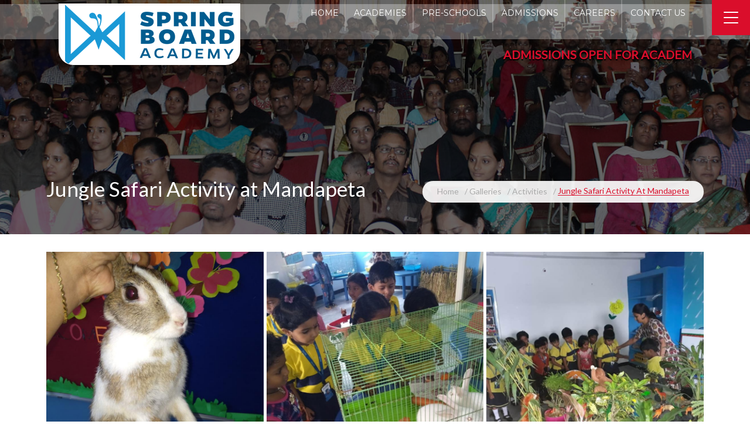

--- FILE ---
content_type: text/html; charset=UTF-8
request_url: https://www.sb.education/galleries/jungle-safari-activity-at-mandapeta/
body_size: 17464
content:
<!DOCTYPE html>
<html dir="ltr" lang="en-US" prefix="og: https://ogp.me/ns#">
<head><!---->
	<meta charset="UTF-8">
	<meta name="viewport" content="width=device-width, initial-scale=1"/>
	<link rel="profile" href="https://gmpg.org/xfn/11">
	<link rel="stylesheet" href="https://www.sb.education/wp-content/themes/tm-9studio/custom.css" type="text/css" media="all">	
	<link rel="stylesheet" href="https://maxcdn.bootstrapcdn.com/bootstrap/3.3.7/css/bootstrap.min.css"  type="text/css">
	<link rel="stylesheet" href="https://www.sb.education/wp-content/themes/tm-9studio/font-awesome/css/all.min.css" type="text/css" media="all">
		<!-- Global site tag (gtag.js) - Google Ads: 854683982 
<script async src="https://www.googletagmanager.com/gtag/js?id=AW-854683982"></script>
<script>
  window.dataLayer = window.dataLayer || [];
  function gtag(){dataLayer.push(arguments);}
  gtag('js', new Date());

  gtag('config', 'AW-854683982');
</script>-->
<!-- Google tag (gtag.js) -->
<script async src="https://www.googletagmanager.com/gtag/js?id=G-43HHEP7MM3"></script>
<script>
  window.dataLayer = window.dataLayer || [];
  function gtag(){dataLayer.push(arguments);}
  gtag('js', new Date());

  gtag('config', 'G-43HHEP7MM3');
</script>
<!-- Facebook Pixel Code -->
<script>
!function(f,b,e,v,n,t,s)
{if(f.fbq)return;n=f.fbq=function(){n.callMethod?
n.callMethod.apply(n,arguments):n.queue.push(arguments)};
if(!f._fbq)f._fbq=n;n.push=n;n.loaded=!0;n.version='2.0';
n.queue=[];t=b.createElement(e);t.async=!0;
t.src=v;s=b.getElementsByTagName(e)[0];
s.parentNode.insertBefore(t,s)}(window, document,'script',
'https://connect.facebook.net/en_US/fbevents.js');
fbq('init', '162442445029235');
fbq('track', 'PageView');
</script>
<noscript><img height="1" width="1" style="display:none"
src="https://www.facebook.com/tr?id=162442445029235&ev=PageView&noscript=1"
/></noscript>
<!-- End Facebook Pixel Code -->
	<title>Jungle Safari Activity at Mandapeta SBA Branch | Spring Board Academy and International Preschools</title>
	<style>img:is([sizes="auto" i], [sizes^="auto," i]) { contain-intrinsic-size: 3000px 1500px }</style>
	
		<!-- All in One SEO 4.8.7 - aioseo.com -->
	<meta name="description" content="Jungle Safari Activity at Mandapeta, Spring Board Academy and International Preschool, SBA Mandapeta Branch." />
	<meta name="robots" content="max-image-preview:large" />
	<meta name="author" content="sbadmin"/>
	<meta name="keywords" content="jungle safari,activity,mandapeta,spring board academy,international preschool,sba mandapeta branch" />
	<link rel="canonical" href="https://www.sb.education/galleries/jungle-safari-activity-at-mandapeta/" />
	<meta name="generator" content="All in One SEO (AIOSEO) 4.8.7" />
		<meta property="og:locale" content="en_US" />
		<meta property="og:site_name" content="Spring Board Academy and International Preschools | Spring Board Academy and International Preschools" />
		<meta property="og:type" content="article" />
		<meta property="og:title" content="Jungle Safari Activity at Mandapeta SBA Branch | Spring Board Academy and International Preschools" />
		<meta property="og:description" content="Jungle Safari Activity at Mandapeta, Spring Board Academy and International Preschool, SBA Mandapeta Branch." />
		<meta property="og:url" content="https://www.sb.education/galleries/jungle-safari-activity-at-mandapeta/" />
		<meta property="article:published_time" content="2019-01-11T09:11:44+00:00" />
		<meta property="article:modified_time" content="2019-01-11T09:20:43+00:00" />
		<meta name="twitter:card" content="summary" />
		<meta name="twitter:title" content="Jungle Safari Activity at Mandapeta SBA Branch | Spring Board Academy and International Preschools" />
		<meta name="twitter:description" content="Jungle Safari Activity at Mandapeta, Spring Board Academy and International Preschool, SBA Mandapeta Branch." />
		<script type="application/ld+json" class="aioseo-schema">
			{"@context":"https:\/\/schema.org","@graph":[{"@type":"BreadcrumbList","@id":"https:\/\/www.sb.education\/galleries\/jungle-safari-activity-at-mandapeta\/#breadcrumblist","itemListElement":[{"@type":"ListItem","@id":"https:\/\/www.sb.education#listItem","position":1,"name":"Home","item":"https:\/\/www.sb.education","nextItem":{"@type":"ListItem","@id":"https:\/\/www.sb.education\/galleries\/#listItem","name":"Galleries"}},{"@type":"ListItem","@id":"https:\/\/www.sb.education\/galleries\/#listItem","position":2,"name":"Galleries","item":"https:\/\/www.sb.education\/galleries\/","nextItem":{"@type":"ListItem","@id":"https:\/\/www.sb.education\/category\/activities\/#listItem","name":"Activities"},"previousItem":{"@type":"ListItem","@id":"https:\/\/www.sb.education#listItem","name":"Home"}},{"@type":"ListItem","@id":"https:\/\/www.sb.education\/category\/activities\/#listItem","position":3,"name":"Activities","item":"https:\/\/www.sb.education\/category\/activities\/","nextItem":{"@type":"ListItem","@id":"https:\/\/www.sb.education\/galleries\/jungle-safari-activity-at-mandapeta\/#listItem","name":"Jungle Safari Activity at Mandapeta"},"previousItem":{"@type":"ListItem","@id":"https:\/\/www.sb.education\/galleries\/#listItem","name":"Galleries"}},{"@type":"ListItem","@id":"https:\/\/www.sb.education\/galleries\/jungle-safari-activity-at-mandapeta\/#listItem","position":4,"name":"Jungle Safari Activity at Mandapeta","previousItem":{"@type":"ListItem","@id":"https:\/\/www.sb.education\/category\/activities\/#listItem","name":"Activities"}}]},{"@type":"Organization","@id":"https:\/\/www.sb.education\/#organization","name":"Spring Board Academy and International Preschools","description":"Spring Board Academy and International Preschools","url":"https:\/\/www.sb.education\/"},{"@type":"Person","@id":"https:\/\/www.sb.education\/author\/sbadmin\/#author","url":"https:\/\/www.sb.education\/author\/sbadmin\/","name":"sbadmin","image":{"@type":"ImageObject","@id":"https:\/\/www.sb.education\/galleries\/jungle-safari-activity-at-mandapeta\/#authorImage","url":"https:\/\/secure.gravatar.com\/avatar\/67ff80b79af5f52ddf505e91f334e33c9d75041f1e98a39aba163571201a55d7?s=96&d=mm&r=g","width":96,"height":96,"caption":"sbadmin"}},{"@type":"WebPage","@id":"https:\/\/www.sb.education\/galleries\/jungle-safari-activity-at-mandapeta\/#webpage","url":"https:\/\/www.sb.education\/galleries\/jungle-safari-activity-at-mandapeta\/","name":"Jungle Safari Activity at Mandapeta SBA Branch | Spring Board Academy and International Preschools","description":"Jungle Safari Activity at Mandapeta, Spring Board Academy and International Preschool, SBA Mandapeta Branch.","inLanguage":"en-US","isPartOf":{"@id":"https:\/\/www.sb.education\/#website"},"breadcrumb":{"@id":"https:\/\/www.sb.education\/galleries\/jungle-safari-activity-at-mandapeta\/#breadcrumblist"},"author":{"@id":"https:\/\/www.sb.education\/author\/sbadmin\/#author"},"creator":{"@id":"https:\/\/www.sb.education\/author\/sbadmin\/#author"},"image":{"@type":"ImageObject","url":"https:\/\/www.sb.education\/wp-content\/uploads\/2019\/01\/Jungle-Safari-Activity-at-Mandapeta-04.jpg","@id":"https:\/\/www.sb.education\/galleries\/jungle-safari-activity-at-mandapeta\/#mainImage","width":1024,"height":768},"primaryImageOfPage":{"@id":"https:\/\/www.sb.education\/galleries\/jungle-safari-activity-at-mandapeta\/#mainImage"},"datePublished":"2019-01-11T09:11:44+00:00","dateModified":"2019-01-11T09:20:43+00:00"},{"@type":"WebSite","@id":"https:\/\/www.sb.education\/#website","url":"https:\/\/www.sb.education\/","name":"Spring Board Academy and International Preschools","description":"Spring Board Academy and International Preschools","inLanguage":"en-US","publisher":{"@id":"https:\/\/www.sb.education\/#organization"}}]}
		</script>
		<!-- All in One SEO -->

<link rel='dns-prefetch' href='//www.googletagmanager.com' />
<link rel='dns-prefetch' href='//fonts.googleapis.com' />
<link rel='stylesheet' id='wp-block-library-css' href='https://www.sb.education/wp-includes/css/dist/block-library/style.min.css' type='text/css' media='all' />
<style id='classic-theme-styles-inline-css' type='text/css'>
/*! This file is auto-generated */
.wp-block-button__link{color:#fff;background-color:#32373c;border-radius:9999px;box-shadow:none;text-decoration:none;padding:calc(.667em + 2px) calc(1.333em + 2px);font-size:1.125em}.wp-block-file__button{background:#32373c;color:#fff;text-decoration:none}
</style>
<style id='global-styles-inline-css' type='text/css'>
:root{--wp--preset--aspect-ratio--square: 1;--wp--preset--aspect-ratio--4-3: 4/3;--wp--preset--aspect-ratio--3-4: 3/4;--wp--preset--aspect-ratio--3-2: 3/2;--wp--preset--aspect-ratio--2-3: 2/3;--wp--preset--aspect-ratio--16-9: 16/9;--wp--preset--aspect-ratio--9-16: 9/16;--wp--preset--color--black: #000000;--wp--preset--color--cyan-bluish-gray: #abb8c3;--wp--preset--color--white: #ffffff;--wp--preset--color--pale-pink: #f78da7;--wp--preset--color--vivid-red: #cf2e2e;--wp--preset--color--luminous-vivid-orange: #ff6900;--wp--preset--color--luminous-vivid-amber: #fcb900;--wp--preset--color--light-green-cyan: #7bdcb5;--wp--preset--color--vivid-green-cyan: #00d084;--wp--preset--color--pale-cyan-blue: #8ed1fc;--wp--preset--color--vivid-cyan-blue: #0693e3;--wp--preset--color--vivid-purple: #9b51e0;--wp--preset--gradient--vivid-cyan-blue-to-vivid-purple: linear-gradient(135deg,rgba(6,147,227,1) 0%,rgb(155,81,224) 100%);--wp--preset--gradient--light-green-cyan-to-vivid-green-cyan: linear-gradient(135deg,rgb(122,220,180) 0%,rgb(0,208,130) 100%);--wp--preset--gradient--luminous-vivid-amber-to-luminous-vivid-orange: linear-gradient(135deg,rgba(252,185,0,1) 0%,rgba(255,105,0,1) 100%);--wp--preset--gradient--luminous-vivid-orange-to-vivid-red: linear-gradient(135deg,rgba(255,105,0,1) 0%,rgb(207,46,46) 100%);--wp--preset--gradient--very-light-gray-to-cyan-bluish-gray: linear-gradient(135deg,rgb(238,238,238) 0%,rgb(169,184,195) 100%);--wp--preset--gradient--cool-to-warm-spectrum: linear-gradient(135deg,rgb(74,234,220) 0%,rgb(151,120,209) 20%,rgb(207,42,186) 40%,rgb(238,44,130) 60%,rgb(251,105,98) 80%,rgb(254,248,76) 100%);--wp--preset--gradient--blush-light-purple: linear-gradient(135deg,rgb(255,206,236) 0%,rgb(152,150,240) 100%);--wp--preset--gradient--blush-bordeaux: linear-gradient(135deg,rgb(254,205,165) 0%,rgb(254,45,45) 50%,rgb(107,0,62) 100%);--wp--preset--gradient--luminous-dusk: linear-gradient(135deg,rgb(255,203,112) 0%,rgb(199,81,192) 50%,rgb(65,88,208) 100%);--wp--preset--gradient--pale-ocean: linear-gradient(135deg,rgb(255,245,203) 0%,rgb(182,227,212) 50%,rgb(51,167,181) 100%);--wp--preset--gradient--electric-grass: linear-gradient(135deg,rgb(202,248,128) 0%,rgb(113,206,126) 100%);--wp--preset--gradient--midnight: linear-gradient(135deg,rgb(2,3,129) 0%,rgb(40,116,252) 100%);--wp--preset--font-size--small: 13px;--wp--preset--font-size--medium: 20px;--wp--preset--font-size--large: 36px;--wp--preset--font-size--x-large: 42px;--wp--preset--spacing--20: 0.44rem;--wp--preset--spacing--30: 0.67rem;--wp--preset--spacing--40: 1rem;--wp--preset--spacing--50: 1.5rem;--wp--preset--spacing--60: 2.25rem;--wp--preset--spacing--70: 3.38rem;--wp--preset--spacing--80: 5.06rem;--wp--preset--shadow--natural: 6px 6px 9px rgba(0, 0, 0, 0.2);--wp--preset--shadow--deep: 12px 12px 50px rgba(0, 0, 0, 0.4);--wp--preset--shadow--sharp: 6px 6px 0px rgba(0, 0, 0, 0.2);--wp--preset--shadow--outlined: 6px 6px 0px -3px rgba(255, 255, 255, 1), 6px 6px rgba(0, 0, 0, 1);--wp--preset--shadow--crisp: 6px 6px 0px rgba(0, 0, 0, 1);}:where(.is-layout-flex){gap: 0.5em;}:where(.is-layout-grid){gap: 0.5em;}body .is-layout-flex{display: flex;}.is-layout-flex{flex-wrap: wrap;align-items: center;}.is-layout-flex > :is(*, div){margin: 0;}body .is-layout-grid{display: grid;}.is-layout-grid > :is(*, div){margin: 0;}:where(.wp-block-columns.is-layout-flex){gap: 2em;}:where(.wp-block-columns.is-layout-grid){gap: 2em;}:where(.wp-block-post-template.is-layout-flex){gap: 1.25em;}:where(.wp-block-post-template.is-layout-grid){gap: 1.25em;}.has-black-color{color: var(--wp--preset--color--black) !important;}.has-cyan-bluish-gray-color{color: var(--wp--preset--color--cyan-bluish-gray) !important;}.has-white-color{color: var(--wp--preset--color--white) !important;}.has-pale-pink-color{color: var(--wp--preset--color--pale-pink) !important;}.has-vivid-red-color{color: var(--wp--preset--color--vivid-red) !important;}.has-luminous-vivid-orange-color{color: var(--wp--preset--color--luminous-vivid-orange) !important;}.has-luminous-vivid-amber-color{color: var(--wp--preset--color--luminous-vivid-amber) !important;}.has-light-green-cyan-color{color: var(--wp--preset--color--light-green-cyan) !important;}.has-vivid-green-cyan-color{color: var(--wp--preset--color--vivid-green-cyan) !important;}.has-pale-cyan-blue-color{color: var(--wp--preset--color--pale-cyan-blue) !important;}.has-vivid-cyan-blue-color{color: var(--wp--preset--color--vivid-cyan-blue) !important;}.has-vivid-purple-color{color: var(--wp--preset--color--vivid-purple) !important;}.has-black-background-color{background-color: var(--wp--preset--color--black) !important;}.has-cyan-bluish-gray-background-color{background-color: var(--wp--preset--color--cyan-bluish-gray) !important;}.has-white-background-color{background-color: var(--wp--preset--color--white) !important;}.has-pale-pink-background-color{background-color: var(--wp--preset--color--pale-pink) !important;}.has-vivid-red-background-color{background-color: var(--wp--preset--color--vivid-red) !important;}.has-luminous-vivid-orange-background-color{background-color: var(--wp--preset--color--luminous-vivid-orange) !important;}.has-luminous-vivid-amber-background-color{background-color: var(--wp--preset--color--luminous-vivid-amber) !important;}.has-light-green-cyan-background-color{background-color: var(--wp--preset--color--light-green-cyan) !important;}.has-vivid-green-cyan-background-color{background-color: var(--wp--preset--color--vivid-green-cyan) !important;}.has-pale-cyan-blue-background-color{background-color: var(--wp--preset--color--pale-cyan-blue) !important;}.has-vivid-cyan-blue-background-color{background-color: var(--wp--preset--color--vivid-cyan-blue) !important;}.has-vivid-purple-background-color{background-color: var(--wp--preset--color--vivid-purple) !important;}.has-black-border-color{border-color: var(--wp--preset--color--black) !important;}.has-cyan-bluish-gray-border-color{border-color: var(--wp--preset--color--cyan-bluish-gray) !important;}.has-white-border-color{border-color: var(--wp--preset--color--white) !important;}.has-pale-pink-border-color{border-color: var(--wp--preset--color--pale-pink) !important;}.has-vivid-red-border-color{border-color: var(--wp--preset--color--vivid-red) !important;}.has-luminous-vivid-orange-border-color{border-color: var(--wp--preset--color--luminous-vivid-orange) !important;}.has-luminous-vivid-amber-border-color{border-color: var(--wp--preset--color--luminous-vivid-amber) !important;}.has-light-green-cyan-border-color{border-color: var(--wp--preset--color--light-green-cyan) !important;}.has-vivid-green-cyan-border-color{border-color: var(--wp--preset--color--vivid-green-cyan) !important;}.has-pale-cyan-blue-border-color{border-color: var(--wp--preset--color--pale-cyan-blue) !important;}.has-vivid-cyan-blue-border-color{border-color: var(--wp--preset--color--vivid-cyan-blue) !important;}.has-vivid-purple-border-color{border-color: var(--wp--preset--color--vivid-purple) !important;}.has-vivid-cyan-blue-to-vivid-purple-gradient-background{background: var(--wp--preset--gradient--vivid-cyan-blue-to-vivid-purple) !important;}.has-light-green-cyan-to-vivid-green-cyan-gradient-background{background: var(--wp--preset--gradient--light-green-cyan-to-vivid-green-cyan) !important;}.has-luminous-vivid-amber-to-luminous-vivid-orange-gradient-background{background: var(--wp--preset--gradient--luminous-vivid-amber-to-luminous-vivid-orange) !important;}.has-luminous-vivid-orange-to-vivid-red-gradient-background{background: var(--wp--preset--gradient--luminous-vivid-orange-to-vivid-red) !important;}.has-very-light-gray-to-cyan-bluish-gray-gradient-background{background: var(--wp--preset--gradient--very-light-gray-to-cyan-bluish-gray) !important;}.has-cool-to-warm-spectrum-gradient-background{background: var(--wp--preset--gradient--cool-to-warm-spectrum) !important;}.has-blush-light-purple-gradient-background{background: var(--wp--preset--gradient--blush-light-purple) !important;}.has-blush-bordeaux-gradient-background{background: var(--wp--preset--gradient--blush-bordeaux) !important;}.has-luminous-dusk-gradient-background{background: var(--wp--preset--gradient--luminous-dusk) !important;}.has-pale-ocean-gradient-background{background: var(--wp--preset--gradient--pale-ocean) !important;}.has-electric-grass-gradient-background{background: var(--wp--preset--gradient--electric-grass) !important;}.has-midnight-gradient-background{background: var(--wp--preset--gradient--midnight) !important;}.has-small-font-size{font-size: var(--wp--preset--font-size--small) !important;}.has-medium-font-size{font-size: var(--wp--preset--font-size--medium) !important;}.has-large-font-size{font-size: var(--wp--preset--font-size--large) !important;}.has-x-large-font-size{font-size: var(--wp--preset--font-size--x-large) !important;}
:where(.wp-block-post-template.is-layout-flex){gap: 1.25em;}:where(.wp-block-post-template.is-layout-grid){gap: 1.25em;}
:where(.wp-block-columns.is-layout-flex){gap: 2em;}:where(.wp-block-columns.is-layout-grid){gap: 2em;}
:root :where(.wp-block-pullquote){font-size: 1.5em;line-height: 1.6;}
</style>
<link rel='stylesheet' id='contact-form-7-css' href='https://www.sb.education/wp-content/plugins/contact-form-7/includes/css/styles.css' type='text/css' media='all' />
<link rel='stylesheet' id='rs-plugin-settings-css' href='https://www.sb.education/wp-content/plugins/revslider/public/assets/css/settings.css' type='text/css' media='all' />
<style id='rs-plugin-settings-inline-css' type='text/css'>
#rs-demo-id {}
</style>
<link rel='stylesheet' id='math-captcha-frontend-css' href='https://www.sb.education/wp-content/plugins/wp-advanced-math-captcha/css/frontend.css' type='text/css' media='all' />
<link rel='stylesheet' id='spu-public-css-css' href='https://www.sb.education/wp-content/plugins/popups/public/assets/css/public.css' type='text/css' media='all' />
<link rel='stylesheet' id='main-style-css' href='https://www.sb.education/wp-content/themes/tm-9studio/style.css' type='text/css' media='all' />
<style id='main-style-inline-css' type='text/css'>
body{background-color:#fff;}
</style>
<link rel='stylesheet' id='font-awesome-css' href='https://www.sb.education/wp-content/themes/tm-9studio/assets/libs/font-awesome/css/font-awesome.min.css' type='text/css' media='all' />
<link rel='stylesheet' id='ionicons-css' href='https://www.sb.education/wp-content/themes/tm-9studio/assets/libs/ionicons/css/ionicons.css' type='text/css' media='all' />
<link rel='stylesheet' id='odometer-theme-minimal-css' href='https://www.sb.education/wp-content/themes/tm-9studio/assets/libs/odometer/odometer-theme-minimal.css' type='text/css' media='all' />
<link rel='stylesheet' id='slick-css' href='https://www.sb.education/wp-content/themes/tm-9studio/assets/libs/slick/slick.css' type='text/css' media='all' />
<link rel='stylesheet' id='slick-theme-css' href='https://www.sb.education/wp-content/themes/tm-9studio/assets/libs/slick/slick-theme.css' type='text/css' media='all' />
<link rel='stylesheet' id='lightgallery-css' href='https://www.sb.education/wp-content/themes/tm-9studio/assets/libs/lightgallery/css/lightgallery.min.css' type='text/css' media='all' />
<link rel='stylesheet' id='onepage-scroll-css' href='https://www.sb.education/wp-content/themes/tm-9studio/assets/libs/onepage-scroll/onepage-scroll.css' type='text/css' media='all' />
<link rel='stylesheet' id='featherlight-css' href='https://www.sb.education/wp-content/themes/tm-9studio/assets/libs/featherlight/featherlight.min.css' type='text/css' media='all' />
<link rel='stylesheet' id='9studio-font-css' href='https://www.sb.education/wp-content/themes/tm-9studio/assets/libs/9studio/9studio.css' type='text/css' media='all' />
<link rel='stylesheet' id='js_composer_front-css' href='https://www.sb.education/wp-content/plugins/js_composer-new1/assets/css/js_composer.min.css' type='text/css' media='all' />
<link rel='stylesheet' id='cf7cf-style-css' href='https://www.sb.education/wp-content/plugins/cf7-conditional-fields/style.css' type='text/css' media='all' />
<link rel='stylesheet' id='kirki_google_fonts-css' href='https://fonts.googleapis.com/css?family=Merriweather%3A300italic%2Cregular%2Citalic%2C700italic%2C900italic%2C300italic%2Cregular%2Citalic%2C700italic%2C900italic%7CMontserrat%3Aregular%2C100italic%2C200italic%2C300italic%2Cregular%2Citalic%2C500italic%2C600italic%2C700italic%2C800italic%2C900italic%2C100italic%2C200italic%2C300italic%2Cregular%2Citalic%2C500italic%2C600italic%2C700italic%2C800italic%2C900italic%2C700%2C100italic%2C200italic%2C300italic%2Cregular%2Citalic%2C500italic%2C600italic%2C700italic%2C800italic%2C900italic%7CLato%3Aregular%2C100italic%2C300italic%2Cregular%2Citalic%2C700italic%2C900italic&#038;subset' type='text/css' media='all' />
<link rel='stylesheet' id='kirki-styles-theme-css' href='https://www.sb.education/wp-content/plugins/insight-core//libs/kirki/assets/css/kirki-styles.css' type='text/css' media='all' />
<style id='kirki-styles-theme-inline-css' type='text/css'>
.page-title .title, .page-title-style{font-family:Merriweather, Georgia, serif;font-size:56px;font-weight:400;font-style:normal;line-height:1;color:#333333;}.page-title{padding-top:145px;padding-bottom:125px;background-color:#f6f7f7;background-image:url("https://www.sb.education/wp-content/themes/tm-9studio/assets/images/page_title_bg_01.jpg");}.copyright .copyright-container{padding-top:40px;padding-bottom:40px;}.copyright{margin-top:0px;margin-bottom:0px;}.copyright-left{font-size:14px;}.header .menu{font-family:Montserrat, Helvetica, Arial, sans-serif;font-weight:400;font-style:normal;letter-spacing:0em;line-height:1.5;font-size:14px;}.header .menu .sub-menu{font-size:15px;}#menu .menu__container > li > a{padding-top:40px;padding-bottom:40px;padding-left:20px;padding-right:20px;}.menu a{color:#333333;}.menu a:hover{color:#da0e2b;}.footer{padding-top:80px;padding-bottom:40px;margin-top:0px;margin-bottom:0px;font-size:15px;}.header > .wrapper{padding-top:0px;padding-bottom:0px;}.header{margin-top:7px;margin-bottom:0px;background-color:rgba(255, 255, 255, 0);}.insight-separator--icon i,.insight-title .insight-title--subtitle,.icon-boxes--icon,.insight-about2 .link,.insight-process--step--icon,.blog-list-style .entry-more a:hover,.footer.style01 .widget ul li a:hover, .footer.style02 .widget ul li a:hover,.copyright .copyright-right ul li a:hover,.insight-icon,.insight-accordion .item .title .icon i,blog.grid .blog-grid-style .entry-more a:hover,.insight-about--carousel a span,.insight-blog.grid_has_padding .blog-grid-style .entry-more a:hover,.insight-about3 .row-bottom .about3-quote span,.insight-about3 .row-bottom .about3-quote span,.insight-about3 .about3-title h1, .insight-about3 .about3-title .sub-title,.insight-our-services .icon,#menu .menu__container .sub-menu li.menu-item-has-children:hover:after, #menu .menu__container .children li.menu-item-has-children:hover:after, #menu .menu__container > ul .sub-menu li.menu-item-has-children:hover:after, #menu .menu__container > ul .children li.menu-item-has-children:hover:after,.insight-our-services .more,#menu .menu__container .sub-menu li a:hover, #menu .menu__container .children li a:hover, #menu .menu__container > ul .sub-menu li a:hover, #menu .menu__container > ul .children li a:hover,#right-slideout .widget.insight-core-bmw ul li a:hover, #right-slideout .widget.widget_nav_menu ul li a:hover,.insight-gallery .insight-gallery-image .desc-wrap .icon,.blog-grid .blog-grid-style .entry-more a:hover,#menu .menu__container li.current-menu-item > a, #menu .menu__container li.current-menu-ancestor > a, #menu .menu__container li.current-menu-parent > a, #menu .menu__container > ul li.current-menu-item > a, #menu .menu__container > ul li.current-menu-ancestor > a, #menu .menu__container > ul li.current-menu-parent > a,.mobile-menu > ul.menu li a:hover,input[type="submit"]:hover,.breadcrumbs ul li a:hover,.post-quote blockquote .fa-quote-left, .post-quote blockquote .fa-quote-right,.single .content .content-area .entry-footer .tags a:hover,.single .content .comments-area .comment-list li article .reply a:hover,.single .content .entry-nav .left:hover i, .single .content .entry-nav .right:hover i,.newsletter-style01 form input[type="submit"]:hover,.blog-grid .blog-grid-style .entry-more a:hover, .insight-blog.grid .blog-grid-style .entry-more a:hover, .insight-blog.grid_has_padding .blog-grid-style .entry-more a:hover,button:hover, .insight-btn:hover, body.page .comments-area .comment-form input[type="submit"]:hover, .single .content .comments-area .comment-form input[type="submit"]:hover, input[type="button"]:hover, input[type="reset"]:hover, input[type="submit"]:hover,.insight-video .title1,.dark-style .menu a:hover, .header-social a:hover,.blog-grid .blog-grid-style .entry-more a:hover, .insight-blog.grid .blog-grid-style .entry-more a:hover, .insight-blog.grid_has_padding .blog-grid-style .entry-more a:hover,.insight-pagination a.current, .insight-pagination span.current, .insight-pagination span:hover,a:hover .entry-title{color:#da0e2b;}.st-bg,.insight-process--step--icon:hover,.insight-process--step--icon:hover .order,.insight-process--small-icon,.blog-list-style .entry-title:before,.footer .mc4wp-form input[type="submit"],.hint--success:after,#menu .mega-menu .wpb_text_column ul li.sale a:after,.insight-accordion .item.active .title, .insight-accordion .item:hover .title,button, input[type="button"], input[type="reset"], input[type="submit"],.footer .footer-social a:hover,#right-slideout .widget.insight-socials .socials a:hover,.icon-boxes.icon_on_top:hover .icon-boxes--title:after,.top-search,.insight-btn,.insight-team-member:hover .name:after,.insight-social a:hover,.insight-social-icons a:hover,button, .insight-btn, body.page .comments-area .comment-form input[type="submit"], .single .content .comments-area .comment-form input[type="submit"], input[type="button"], input[type="reset"], input[type="submit"],.insight-social a:hover,.insight-video .btn-container a, .insight-video .btn-container a:before,.widget-area .widget.widget_insight_categories .item:hover span,.widget-area .widget.widget_tag_cloud a:hover,.insight-dot-style01:after{background-color:#da0e2b;}.insight-about--carousel a:before,.insight-gallery .insight-gallery-image .desc-wrap,button, input[type="button"], input[type="reset"], input[type="submit"],.widget-area .widget.widget_search .search-form input[type="search"]:focus,.widget-area .widget.widget_tag_cloud a:hover,.footer .footer-social a:hover,.growl a.cookie_notice_ok,#menu .menu__container .sub-menu, #menu .menu__container .children, #menu .menu__container > ul .sub-menu, #menu .menu__container > ul .children,#right-slideout .widget .widget-title,#right-slideout .widget.insight-socials .socials a:hover,.insight-btn,.insight-social-icons a:hover,button, .insight-btn, body.page .comments-area .comment-form input[type="submit"], .single .content .comments-area .comment-form input[type="submit"], input[type="button"], input[type="reset"], input[type="submit"],.insight-social a:hover,button:hover, .insight-btn:hover, body.page .comments-area .comment-form input[type="submit"]:hover, .single .content .comments-area .comment-form input[type="submit"]:hover, input[type="button"]:hover, input[type="reset"]:hover, input[type="submit"]:hover{border-color:#da0e2b;}#menu .menu__container .sub-menu li a:hover, #menu .menu__container .children li a:hover, #menu .menu__container > ul .sub-menu li a:hover, #menu .menu__container > ul .children li a:hover{border-bottom-color:#da0e2b;}.pri-color,.primary-color,.primary-color-hover:hover{color:#da0e2b !important;}.primary-background-color,.primary-background-color-hover:hover,.growl a.cookie_notice_ok:hover{background-color:#da0e2b !important;}.primary-border-color,.primary-border-color-hover:hover{border-color:#da0e2b !important;}.hint--success.hint--top:before{border-top-color:#da0e2b;}.hint--success.hint--right:before{border-right-color:#da0e2b;}.hint--success.hint--bottom:before{border-bottom-color:#da0e2b;}.hint--success.hint--left:before{border-left-color:#da0e2b;}a{color:#696969;}a:hover{color:#da0e2b;}body{font-family:Lato, Helvetica, Arial, sans-serif;font-weight:400;font-style:normal;letter-spacing:0em;line-height:1.8;color:#696969;font-size:15px;}.nd-font,.font-secondary,.font-2nd,.single .content .content-area figure.alignleft .wp-caption-text,button,.insight-btn,input[type="button"],input[type="reset"],input[type="submit"]{font-family:Montserrat, Helvetica, Arial, sans-serif;}.font-third,.font-3rd,.rd-font{font-family:Merriweather, Georgia, serif;}h1,h2,h3,h4,h5,h6,.h1,.h2,.h3,.h4,.h5,.h6{font-family:Montserrat, Helvetica, Arial, sans-serif;font-weight:700;font-style:normal;line-height:1.3;color:#333333;}h1,.h1{font-size:56px;}h2,.h2{font-size:40px;}h3,.h3{font-size:34px;}h4,.h4{font-size:24px;}h5,.h5{font-size:18px;}h6,.h6{font-size:14px;}body.error404{background-image:url("https://www.sb.education/wp-content/themes/tm-9studio/assets/images/404_bg.jpg");}
</style>
<script type="text/javascript" src="https://www.sb.education/wp-includes/js/jquery/jquery.min.js" id="jquery-core-js"></script>
<script type="text/javascript" src="https://www.sb.education/wp-includes/js/jquery/jquery-migrate.min.js" id="jquery-migrate-js"></script>
<script type="text/javascript" src="https://www.sb.education/wp-content/plugins/revslider/public/assets/js/jquery.themepunch.tools.min.js" id="tp-tools-js"></script>
<script type="text/javascript" src="https://www.sb.education/wp-content/plugins/revslider/public/assets/js/jquery.themepunch.revolution.min.js" id="revmin-js"></script>
<script type="text/javascript" src="https://www.googletagmanager.com/gtag/js?id=UA-102406775-2" id="wk-analytics-script-js"></script>
<script type="text/javascript" id="wk-analytics-script-js-after">
/* <![CDATA[ */
function shouldTrack(){
var trackLoggedIn = false;
var loggedIn = false;
if(!loggedIn){
return true;
} else if( trackLoggedIn ) {
return true;
}
return false;
}
function hasWKGoogleAnalyticsCookie() {
return (new RegExp('wp_wk_ga_untrack_' + document.location.hostname)).test(document.cookie);
}
if (!hasWKGoogleAnalyticsCookie() && shouldTrack()) {
//Google Analytics
window.dataLayer = window.dataLayer || [];
function gtag(){dataLayer.push(arguments);}
gtag('js', new Date());
gtag('config', 'UA-102406775-2');
}
/* ]]> */
</script>
<script type="text/javascript" src="https://www.sb.education/wp-includes/js/dist/vendor/react.min.js" id="react-js"></script>
<script type="text/javascript" src="https://www.sb.education/wp-includes/js/dist/vendor/react-jsx-runtime.min.js" id="react-jsx-runtime-js"></script>
<script type="text/javascript" src="https://www.sb.education/wp-includes/js/dist/hooks.min.js" id="wp-hooks-js"></script>
<script type="text/javascript" src="https://www.sb.education/wp-includes/js/dist/deprecated.min.js" id="wp-deprecated-js"></script>
<script type="text/javascript" src="https://www.sb.education/wp-includes/js/dist/dom.min.js" id="wp-dom-js"></script>
<script type="text/javascript" src="https://www.sb.education/wp-includes/js/dist/vendor/react-dom.min.js" id="react-dom-js"></script>
<script type="text/javascript" src="https://www.sb.education/wp-includes/js/dist/escape-html.min.js" id="wp-escape-html-js"></script>
<script type="text/javascript" src="https://www.sb.education/wp-includes/js/dist/element.min.js" id="wp-element-js"></script>
<script type="text/javascript" src="https://www.sb.education/wp-includes/js/dist/is-shallow-equal.min.js" id="wp-is-shallow-equal-js"></script>
<script type="text/javascript" src="https://www.sb.education/wp-includes/js/dist/i18n.min.js" id="wp-i18n-js"></script>
<script type="text/javascript" id="wp-i18n-js-after">
/* <![CDATA[ */
wp.i18n.setLocaleData( { 'text direction\u0004ltr': [ 'ltr' ] } );
/* ]]> */
</script>
<script type="text/javascript" src="https://www.sb.education/wp-includes/js/dist/keycodes.min.js" id="wp-keycodes-js"></script>
<script type="text/javascript" src="https://www.sb.education/wp-includes/js/dist/priority-queue.min.js" id="wp-priority-queue-js"></script>
<script type="text/javascript" src="https://www.sb.education/wp-includes/js/dist/compose.min.js" id="wp-compose-js"></script>
<script type="text/javascript" src="https://www.sb.education/wp-includes/js/dist/private-apis.min.js" id="wp-private-apis-js"></script>
<script type="text/javascript" src="https://www.sb.education/wp-includes/js/dist/redux-routine.min.js" id="wp-redux-routine-js"></script>
<script type="text/javascript" src="https://www.sb.education/wp-includes/js/dist/data.min.js" id="wp-data-js"></script>
<script type="text/javascript" id="wp-data-js-after">
/* <![CDATA[ */
( function() {
	var userId = 0;
	var storageKey = "WP_DATA_USER_" + userId;
	wp.data
		.use( wp.data.plugins.persistence, { storageKey: storageKey } );
} )();
/* ]]> */
</script>
<script type="text/javascript" src="https://www.sb.education/wp-content/plugins/wp-advanced-math-captcha/js/wmc.js" id="wmc-js-js" defer="defer" data-wp-strategy="defer"></script>
<link rel="https://api.w.org/" href="https://www.sb.education/wp-json/" /><link rel="EditURI" type="application/rsd+xml" title="RSD" href="https://www.sb.education/xmlrpc.php?rsd" />
<link rel="alternate" title="oEmbed (JSON)" type="application/json+oembed" href="https://www.sb.education/wp-json/oembed/1.0/embed?url=https%3A%2F%2Fwww.sb.education%2Fgalleries%2Fjungle-safari-activity-at-mandapeta%2F" />
<link rel="alternate" title="oEmbed (XML)" type="text/xml+oembed" href="https://www.sb.education/wp-json/oembed/1.0/embed?url=https%3A%2F%2Fwww.sb.education%2Fgalleries%2Fjungle-safari-activity-at-mandapeta%2F&#038;format=xml" />
<!-- Favicon Rotator -->
<link rel="shortcut icon" href="https://www.sb.education/wp-content/uploads/2018/05/favicon.png" />
<link rel="apple-touch-icon-precomposed" href="https://www.sb.education/wp-content/uploads/2018/05/favicon-1.png" />
<!-- End Favicon Rotator -->
<script>cookieAuthorName = "";cookieAuthorEmail = "";</script><style type="text/css">.recentcomments a{display:inline !important;padding:0 !important;margin:0 !important;}</style><meta name="generator" content="Powered by WPBakery Page Builder - drag and drop page builder for WordPress."/>
<meta name="generator" content="Powered by Slider Revolution 5.4.6.3.1 - responsive, Mobile-Friendly Slider Plugin for WordPress with comfortable drag and drop interface." />
<link rel="icon" href="https://www.sb.education/wp-content/uploads/2017/12/logo-80x80.png" sizes="32x32" />
<link rel="icon" href="https://www.sb.education/wp-content/uploads/2017/12/logo.png" sizes="192x192" />
<link rel="apple-touch-icon" href="https://www.sb.education/wp-content/uploads/2017/12/logo.png" />
<meta name="msapplication-TileImage" content="https://www.sb.education/wp-content/uploads/2017/12/logo.png" />
<script type="text/javascript">function setREVStartSize(e){
				try{ var i=jQuery(window).width(),t=9999,r=0,n=0,l=0,f=0,s=0,h=0;					
					if(e.responsiveLevels&&(jQuery.each(e.responsiveLevels,function(e,f){f>i&&(t=r=f,l=e),i>f&&f>r&&(r=f,n=e)}),t>r&&(l=n)),f=e.gridheight[l]||e.gridheight[0]||e.gridheight,s=e.gridwidth[l]||e.gridwidth[0]||e.gridwidth,h=i/s,h=h>1?1:h,f=Math.round(h*f),"fullscreen"==e.sliderLayout){var u=(e.c.width(),jQuery(window).height());if(void 0!=e.fullScreenOffsetContainer){var c=e.fullScreenOffsetContainer.split(",");if (c) jQuery.each(c,function(e,i){u=jQuery(i).length>0?u-jQuery(i).outerHeight(!0):u}),e.fullScreenOffset.split("%").length>1&&void 0!=e.fullScreenOffset&&e.fullScreenOffset.length>0?u-=jQuery(window).height()*parseInt(e.fullScreenOffset,0)/100:void 0!=e.fullScreenOffset&&e.fullScreenOffset.length>0&&(u-=parseInt(e.fullScreenOffset,0))}f=u}else void 0!=e.minHeight&&f<e.minHeight&&(f=e.minHeight);e.c.closest(".rev_slider_wrapper").css({height:f})					
				}catch(d){console.log("Failure at Presize of Slider:"+d)}
			};</script>
<noscript><style> .wpb_animate_when_almost_visible { opacity: 1; }</style></noscript><!----></head>

<body data-rsssl=1 class="wp-singular galleries-template galleries-template-page-templates galleries-template-gallery galleries-template-page-templatesgallery-php single single-galleries postid-6636 wp-theme-tm-9studio desktop post--content-sidebar post--style-- tm-9studio wpb-js-composer js-comp-ver-6.4.2 vc_responsive"  data-bg="">

<div id="page" class="site">

			<header id="header-sticky" class="header header-desktop header-02">
		<div class="top-search">
			<div class="row row-xs-center">
				<div class="col-md-12">
					<form role="search" method="get" class="search-form" action="https://www.sb.education/">
				<label>
					<span class="screen-reader-text">Search for:</span>
					<input type="search" class="search-field" placeholder="Search &hellip;" value="" name="s" />
				</label>
				<input type="submit" class="search-submit" value="Search" />
			</form>				</div>
			</div>
		</div>
		<div class="header-container custom-header">
			<div class="row row-xs-center">
				<div class="col-md-4 header-left">
								<a href="https://www.sb.education/" rel="home" id="branding_logo">
				<img class="logo-image branding_logo_image" src="https://www.sb.education/wp-content/uploads/2025/08/sb1.png"
					data-normal="https://www.sb.education/wp-content/uploads/2025/08/sb1.png" data-sticky="https://www.sb.education/wp-content/uploads/2025/08/sb1.png"					 alt="Spring Board Academy and International Preschools"
					 title="Spring Board Academy and International Preschools"/>
			</a>
								
				</div>				
				<div class="col-md-8 header-right">
					
					<div class="head-tagline">
				<!--<svg viewBox="0 0 1500 300">
						<symbol id="s-text">
							<text text-anchor="middle" x="50%" y="80%">A Venture by Vishnu Manchu</text>
						</symbol>

						<g class = "g-ants">
							<use xlink:href="#s-text" class="text-copy"></use>
							<use xlink:href="#s-text" class="text-copy"></use>
							<use xlink:href="#s-text" class="text-copy"></use>
							<use xlink:href="#s-text" class="text-copy"></use>
							<use xlink:href="#s-text" class="text-copy"></use>
						</g>
					</svg>-->
						
					</div>
					<nav id="menu" class="menu menu--primary">						
						<ul id="menu-main-menu" class="menu__container"><li id="menu-item-14984" class="menu-item menu-item-type-post_type menu-item-object-page menu-item-home menu-item-14984"><a href="https://www.sb.education/">Home</a></li>
<li id="menu-item-2023" class="menu-item menu-item-type-post_type menu-item-object-page menu-item-2023"><a href="https://www.sb.education/academies/">Academies</a></li>
<li id="menu-item-1396" class="menu-item menu-item-type-post_type menu-item-object-page menu-item-1396"><a href="https://www.sb.education/pre-schools/">Pre-Schools</a></li>
<li id="menu-item-1840" class="menu-item menu-item-type-post_type menu-item-object-page menu-item-1840"><a href="https://www.sb.education/admissions/">Admissions</a></li>
<li id="menu-item-14230" class="menu-item menu-item-type-post_type menu-item-object-page menu-item-14230"><a href="https://www.sb.education/careers/">Careers</a></li>
<li id="menu-item-441" class="menu-item menu-item-type-post_type menu-item-object-page menu-item-441"><a href="https://www.sb.education/contact/">Contact Us</a></li>
</ul>					</nav>
					<div class="">
						<marquee style="font-size: 20px; color: #da0e2b; font-weight: 600; text-shadow: 0px 2px 1px black !important; position: relative; top: -40px;"><a style="display:none; font-size: 20px; color: #da0e2b; padding-right: 20px;" href="https:https://www.sb.education/guidelines/" title="Creative competition Guidelines">Creative competition Guidelines</a> <a style="display:none; font-size: 20px; color: #da0e2b; padding-left: 20px; padding-right: 20px;" href="https://www.sb.education/wp-content/uploads/2020/03/Spring-Board-Covid-19-Protection-Advisory-Booklet.pdf" title="Spring Board Covid-19 Protection Advisory Booklet">Spring Board Covid-19 Protection Advisory Booklet </a> <span style="padding-left: 20px"></span><a style="font-size: 20px; color: #da0e2b" href="https://www.sb.education/admissions/" target="_blank">ADMISSIONS OPEN FOR ACADEMIC YEAR 2025-2026 - Play Group to Grade X</a></marquee>						
					</div>					
											<!--<div id="open-search" class="open-search">
							<i class="ion-ios-search-strong"></i>
						</div>->>
															
					<div id="open-right" class="open-right">
							<i class="ion-android-menu"></i>
						</div>
									</div>
			</div><!-- /.row -->
					
		</div>
				<!--<div class="col-md-12">
					<span class="menu-text"><marquee> A Venture by Vishnu Manchu</marquee></span>
				</div>-->
				</div>
		<div class="right-menu">	
			<div class="menu-wrapper">
			  <div class="hamburger-menu"><span></span><span></span><span></span></div>
			</div>
			<div class="h-right-menu"><ul id="menu-header-right" class="menu"><li id="menu-item-9" class="menu-item menu-item-type-post_type menu-item-object-page menu-item-home menu-item-9"><a href="https://www.sb.education/">Home</a></li>
<li id="menu-item-477" class="menu-item menu-item-type-post_type menu-item-object-page menu-item-has-children menu-item-477"><a href="https://www.sb.education/school/">School</a>
<ul class="sub-menu">
	<li id="menu-item-2045" class="menu-item menu-item-type-post_type menu-item-object-page menu-item-2045"><a href="https://www.sb.education/about-spring-board/">About Spring Board</a></li>
	<li id="menu-item-657" class="menu-item menu-item-type-post_type menu-item-object-page menu-item-657"><a href="https://www.sb.education/chairmans-message/">Chairman’s Message</a></li>
	<li id="menu-item-2058" class="hide menu-item menu-item-type-post_type menu-item-object-page menu-item-2058"><a href="https://www.sb.education/head-of-the-school-message/">Head of the School Message</a></li>
	<li id="menu-item-656" class="menu-item menu-item-type-post_type menu-item-object-page menu-item-656"><a href="https://www.sb.education/vision-and-mission/">Vision and Mission</a></li>
	<li id="menu-item-659" class="menu-item menu-item-type-post_type menu-item-object-page menu-item-659"><a href="https://www.sb.education/objectives/">Objectives</a></li>
	<li id="menu-item-488" class="menu-item menu-item-type-post_type menu-item-object-page menu-item-488"><a href="https://www.sb.education/our-schools-and-system/">Our Schools and System</a></li>
	<li id="menu-item-741" class="menu-item menu-item-type-post_type menu-item-object-page menu-item-741"><a href="https://www.sb.education/rules-and-regulations/">Rules and Regulations</a></li>
	<li id="menu-item-653" class="menu-item menu-item-type-post_type menu-item-object-page menu-item-653"><a href="https://www.sb.education/pre-primary-schools-calendar/">Pre-primary Schools (Calendar)</a></li>
	<li id="menu-item-652" class="menu-item menu-item-type-post_type menu-item-object-page menu-item-652"><a href="https://www.sb.education/academy-schools-calendar/">Academy Schools (Calendar)</a></li>
</ul>
</li>
<li id="menu-item-476" class="menu-item menu-item-type-post_type menu-item-object-page menu-item-has-children menu-item-476"><a href="https://www.sb.education/student-life/">Student Life</a>
<ul class="sub-menu">
	<li id="menu-item-619" class="menu-item menu-item-type-post_type menu-item-object-page menu-item-has-children menu-item-619"><a href="https://www.sb.education/programs/">Programs</a>
	<ul class="sub-menu">
		<li id="menu-item-620" class="menu-item menu-item-type-post_type menu-item-object-page menu-item-620"><a href="https://www.sb.education/state-board/">State Board</a></li>
		<li id="menu-item-2393" class="menu-item menu-item-type-post_type menu-item-object-page menu-item-2393"><a href="https://www.sb.education/international-preschools/">International Preschools</a></li>
	</ul>
</li>
	<li id="menu-item-622" class="menu-item menu-item-type-post_type menu-item-object-page menu-item-has-children menu-item-622"><a href="https://www.sb.education/academics/">Academic</a>
	<ul class="sub-menu">
		<li id="menu-item-623" class="menu-item menu-item-type-post_type menu-item-object-page menu-item-623"><a href="https://www.sb.education/facilities/">Facilities</a></li>
		<li id="menu-item-624" class="menu-item menu-item-type-post_type menu-item-object-page menu-item-624"><a href="https://www.sb.education/technology-integration/">Technology Integration</a></li>
		<li id="menu-item-625" class="hide menu-item menu-item-type-post_type menu-item-object-page menu-item-625"><a href="https://www.sb.education/teacher-training-program/">Teacher Training Program</a></li>
	</ul>
</li>
	<li id="menu-item-626" class="menu-item menu-item-type-post_type menu-item-object-page menu-item-has-children menu-item-626"><a href="https://www.sb.education/curriculum/">Curriculum</a>
	<ul class="sub-menu">
		<li id="menu-item-627" class="menu-item menu-item-type-post_type menu-item-object-page menu-item-627"><a href="https://www.sb.education/learning-goals/">Learning Goals</a></li>
		<li id="menu-item-628" class="menu-item menu-item-type-post_type menu-item-object-page menu-item-628"><a href="https://www.sb.education/daily-schedule/">Daily Schedule</a></li>
		<li id="menu-item-629" class="menu-item menu-item-type-post_type menu-item-object-page menu-item-has-children menu-item-629"><a href="https://www.sb.education/syllabus/">Syllabus</a>
		<ul class="sub-menu">
			<li id="menu-item-630" class="menu-item menu-item-type-post_type menu-item-object-page menu-item-630"><a href="https://www.sb.education/kindergartenpre-schools-syllabus/">Kindergarten(Pre-Schools) Syllabus</a></li>
			<li id="menu-item-631" class="menu-item menu-item-type-post_type menu-item-object-page menu-item-631"><a href="https://www.sb.education/state-board-syllabus/">State Board Syllabus</a></li>
		</ul>
</li>
	</ul>
</li>
	<li id="menu-item-632" class="hide menu-item menu-item-type-post_type menu-item-object-page menu-item-632"><a href="https://www.sb.education/transdisciplinary-theme/">Transdisciplinary Theme</a></li>
</ul>
</li>
<li id="menu-item-475" class="menu-item menu-item-type-post_type menu-item-object-page menu-item-has-children menu-item-475"><a href="https://www.sb.education/admissions/">Admissions</a>
<ul class="sub-menu">
	<li id="menu-item-633" class="hide menu-item menu-item-type-post_type menu-item-object-page menu-item-633"><a href="https://www.sb.education/procedure/">Procedure</a></li>
	<li id="menu-item-634" class="hide menu-item menu-item-type-post_type menu-item-object-page menu-item-634"><a href="https://www.sb.education/online-registration/">Online Registration</a></li>
	<li id="menu-item-635" class="menu-item menu-item-type-post_type menu-item-object-page menu-item-635"><a href="https://www.sb.education/registration-form/">Registration Form</a></li>
</ul>
</li>
<li id="menu-item-474" class="menu-item menu-item-type-post_type menu-item-object-page menu-item-has-children menu-item-474"><a href="https://www.sb.education/parent-corner/">Parent Corner</a>
<ul class="sub-menu">
	<li id="menu-item-636" class="menu-item menu-item-type-post_type menu-item-object-page menu-item-636"><a href="https://www.sb.education/child-development/">Child Development</a></li>
	<li id="menu-item-640" class="menu-item menu-item-type-post_type menu-item-object-page menu-item-640"><a href="https://www.sb.education/parent-involvement/">Parent Involvement</a></li>
	<li id="menu-item-639" class="menu-item menu-item-type-post_type menu-item-object-page menu-item-639"><a href="https://www.sb.education/newsletters/">Newsletters</a></li>
	<li id="menu-item-637" class="menu-item menu-item-type-post_type menu-item-object-page menu-item-637"><a href="https://www.sb.education/faqs/">FAQ’s</a></li>
	<li id="menu-item-638" class="menu-item menu-item-type-post_type menu-item-object-page menu-item-638"><a href="https://www.sb.education/in-the-news/">In the News</a></li>
	<li id="menu-item-4006" class="hide menu-item menu-item-type-custom menu-item-object-custom menu-item-4006"><a href="https://www.eduqfix.com/ParentPortal/#/login">Pay Online</a></li>
</ul>
</li>
<li id="menu-item-473" class="menu-item menu-item-type-post_type menu-item-object-page menu-item-has-children menu-item-473"><a href="https://www.sb.education/gallery/">Gallery</a>
<ul class="sub-menu">
	<li id="menu-item-571" class="menu-item menu-item-type-post_type menu-item-object-page menu-item-571"><a href="https://www.sb.education/activities/">Activities</a></li>
	<li id="menu-item-570" class="menu-item menu-item-type-post_type menu-item-object-page menu-item-570"><a href="https://www.sb.education/celebrations/">Celebrations</a></li>
	<li id="menu-item-569" class="menu-item menu-item-type-post_type menu-item-object-page menu-item-569"><a href="https://www.sb.education/field-trips/">Field Trips</a></li>
	<li id="menu-item-568" class="menu-item menu-item-type-post_type menu-item-object-page menu-item-568"><a href="https://www.sb.education/others/">Others</a></li>
</ul>
</li>
<li id="menu-item-292" class="menu-item menu-item-type-post_type menu-item-object-page menu-item-has-children menu-item-292"><a href="https://www.sb.education/contact/">Contact us</a>
<ul class="sub-menu">
	<li id="menu-item-2080" class="menu-item menu-item-type-post_type menu-item-object-page menu-item-2080"><a href="https://www.sb.education/our-branches/">Our Branches</a></li>
	<li id="menu-item-555" class="menu-item menu-item-type-post_type menu-item-object-page menu-item-555"><a href="https://www.sb.education/franchise-branches/">Franchise Branches</a></li>
	<li id="menu-item-14560" class="menu-item menu-item-type-post_type menu-item-object-page menu-item-14560"><a href="https://www.sb.education/admissions-open/">Admission Inquiry</a></li>
	<li id="menu-item-9781" class="menu-item menu-item-type-post_type menu-item-object-page menu-item-9781"><a href="https://www.sb.education/preschool-franchise/">PreSchool Franchise 2022-23</a></li>
	<li id="menu-item-556" class="menu-item menu-item-type-post_type menu-item-object-page menu-item-556"><a href="https://www.sb.education/academy-franchise-2022-23/">Academy Franchise 2022-23</a></li>
	<li id="menu-item-557" class="menu-item menu-item-type-post_type menu-item-object-page menu-item-557"><a href="https://www.sb.education/careers/">Careers</a></li>
	<li id="menu-item-13942" class="menu-item menu-item-type-post_type menu-item-object-page menu-item-13942"><a href="https://www.sb.education/support/">Support</a></li>
	<li id="menu-item-8545" class="menu-item menu-item-type-post_type menu-item-object-page menu-item-8545"><a href="https://www.sb.education/feedback/">Feedback</a></li>
</ul>
</li>
</ul></div>			<div class="side-menu-overlay"></div>
		</div>			
	</header><!-- /.header -->	
	
	<header class="header header-mobile">
	<div class="top-search-mobile">
		<div class="row row-xs-center">
			<div class="col-md-12">
				<form role="search" method="get" class="search-form" action="https://www.sb.education/">
				<label>
					<span class="screen-reader-text">Search for:</span>
					<input type="search" class="search-field" placeholder="Search &hellip;" value="" name="s" />
				</label>
				<input type="submit" class="search-submit" value="Search" />
			</form>			</div>
		</div>
	</div>
	<div class="container header-mobile-container mobile-custom-header">
		<div class="row row-xs-center">
			<div class="col-xs-10 header-left">
							<a href="https://www.sb.education/" rel="home" id="branding_logo_mobile">
				<img class="mobile-logo-image"
				     src="https://www.sb.education/wp-content/uploads/2025/08/sb1.png"
				     alt="Spring Board Academy and International Preschools"
				     title="Spring Board Academy and International Preschools"/>
			</a>
							<!--<div id="open-left">
					<i class="ion-android-menu"></i>
				</div>-->
			</div>
			<!--<div class="col-xs-4 header-center">
				//			<a href="https://www.sb.education/" rel="home" id="branding_logo_mobile">
				<img class="mobile-logo-image"
				     src="https://www.sb.education/wp-content/uploads/2025/08/sb1.png"
				     alt="Spring Board Academy and International Preschools"
				     title="Spring Board Academy and International Preschools"/>
			</a>
						</div>-->
			<!--<div class="col-xs-4 header-right">
				<div id="open-search-mobile" class="open-search">
					<i class="ion-ios-search-strong"></i>					
				</div>
			</div>-->
		</div>
		<div class="right-menu">	
			<div class="menu-wrapper">
			  <div class="hamburger-menu"><span></span><span></span><span></span></div>
			</div>
			<div class="h-right-menu"><ul id="menu-header-right-1" class="menu"><li class="menu-item menu-item-type-post_type menu-item-object-page menu-item-home menu-item-9"><a href="https://www.sb.education/">Home</a></li>
<li class="menu-item menu-item-type-post_type menu-item-object-page menu-item-has-children menu-item-477"><a href="https://www.sb.education/school/">School</a>
<ul class="sub-menu">
	<li class="menu-item menu-item-type-post_type menu-item-object-page menu-item-2045"><a href="https://www.sb.education/about-spring-board/">About Spring Board</a></li>
	<li class="menu-item menu-item-type-post_type menu-item-object-page menu-item-657"><a href="https://www.sb.education/chairmans-message/">Chairman’s Message</a></li>
	<li class="hide menu-item menu-item-type-post_type menu-item-object-page menu-item-2058"><a href="https://www.sb.education/head-of-the-school-message/">Head of the School Message</a></li>
	<li class="menu-item menu-item-type-post_type menu-item-object-page menu-item-656"><a href="https://www.sb.education/vision-and-mission/">Vision and Mission</a></li>
	<li class="menu-item menu-item-type-post_type menu-item-object-page menu-item-659"><a href="https://www.sb.education/objectives/">Objectives</a></li>
	<li class="menu-item menu-item-type-post_type menu-item-object-page menu-item-488"><a href="https://www.sb.education/our-schools-and-system/">Our Schools and System</a></li>
	<li class="menu-item menu-item-type-post_type menu-item-object-page menu-item-741"><a href="https://www.sb.education/rules-and-regulations/">Rules and Regulations</a></li>
	<li class="menu-item menu-item-type-post_type menu-item-object-page menu-item-653"><a href="https://www.sb.education/pre-primary-schools-calendar/">Pre-primary Schools (Calendar)</a></li>
	<li class="menu-item menu-item-type-post_type menu-item-object-page menu-item-652"><a href="https://www.sb.education/academy-schools-calendar/">Academy Schools (Calendar)</a></li>
</ul>
</li>
<li class="menu-item menu-item-type-post_type menu-item-object-page menu-item-has-children menu-item-476"><a href="https://www.sb.education/student-life/">Student Life</a>
<ul class="sub-menu">
	<li class="menu-item menu-item-type-post_type menu-item-object-page menu-item-has-children menu-item-619"><a href="https://www.sb.education/programs/">Programs</a>
	<ul class="sub-menu">
		<li class="menu-item menu-item-type-post_type menu-item-object-page menu-item-620"><a href="https://www.sb.education/state-board/">State Board</a></li>
		<li class="menu-item menu-item-type-post_type menu-item-object-page menu-item-2393"><a href="https://www.sb.education/international-preschools/">International Preschools</a></li>
	</ul>
</li>
	<li class="menu-item menu-item-type-post_type menu-item-object-page menu-item-has-children menu-item-622"><a href="https://www.sb.education/academics/">Academic</a>
	<ul class="sub-menu">
		<li class="menu-item menu-item-type-post_type menu-item-object-page menu-item-623"><a href="https://www.sb.education/facilities/">Facilities</a></li>
		<li class="menu-item menu-item-type-post_type menu-item-object-page menu-item-624"><a href="https://www.sb.education/technology-integration/">Technology Integration</a></li>
		<li class="hide menu-item menu-item-type-post_type menu-item-object-page menu-item-625"><a href="https://www.sb.education/teacher-training-program/">Teacher Training Program</a></li>
	</ul>
</li>
	<li class="menu-item menu-item-type-post_type menu-item-object-page menu-item-has-children menu-item-626"><a href="https://www.sb.education/curriculum/">Curriculum</a>
	<ul class="sub-menu">
		<li class="menu-item menu-item-type-post_type menu-item-object-page menu-item-627"><a href="https://www.sb.education/learning-goals/">Learning Goals</a></li>
		<li class="menu-item menu-item-type-post_type menu-item-object-page menu-item-628"><a href="https://www.sb.education/daily-schedule/">Daily Schedule</a></li>
		<li class="menu-item menu-item-type-post_type menu-item-object-page menu-item-has-children menu-item-629"><a href="https://www.sb.education/syllabus/">Syllabus</a>
		<ul class="sub-menu">
			<li class="menu-item menu-item-type-post_type menu-item-object-page menu-item-630"><a href="https://www.sb.education/kindergartenpre-schools-syllabus/">Kindergarten(Pre-Schools) Syllabus</a></li>
			<li class="menu-item menu-item-type-post_type menu-item-object-page menu-item-631"><a href="https://www.sb.education/state-board-syllabus/">State Board Syllabus</a></li>
		</ul>
</li>
	</ul>
</li>
	<li class="hide menu-item menu-item-type-post_type menu-item-object-page menu-item-632"><a href="https://www.sb.education/transdisciplinary-theme/">Transdisciplinary Theme</a></li>
</ul>
</li>
<li class="menu-item menu-item-type-post_type menu-item-object-page menu-item-has-children menu-item-475"><a href="https://www.sb.education/admissions/">Admissions</a>
<ul class="sub-menu">
	<li class="hide menu-item menu-item-type-post_type menu-item-object-page menu-item-633"><a href="https://www.sb.education/procedure/">Procedure</a></li>
	<li class="hide menu-item menu-item-type-post_type menu-item-object-page menu-item-634"><a href="https://www.sb.education/online-registration/">Online Registration</a></li>
	<li class="menu-item menu-item-type-post_type menu-item-object-page menu-item-635"><a href="https://www.sb.education/registration-form/">Registration Form</a></li>
</ul>
</li>
<li class="menu-item menu-item-type-post_type menu-item-object-page menu-item-has-children menu-item-474"><a href="https://www.sb.education/parent-corner/">Parent Corner</a>
<ul class="sub-menu">
	<li class="menu-item menu-item-type-post_type menu-item-object-page menu-item-636"><a href="https://www.sb.education/child-development/">Child Development</a></li>
	<li class="menu-item menu-item-type-post_type menu-item-object-page menu-item-640"><a href="https://www.sb.education/parent-involvement/">Parent Involvement</a></li>
	<li class="menu-item menu-item-type-post_type menu-item-object-page menu-item-639"><a href="https://www.sb.education/newsletters/">Newsletters</a></li>
	<li class="menu-item menu-item-type-post_type menu-item-object-page menu-item-637"><a href="https://www.sb.education/faqs/">FAQ’s</a></li>
	<li class="menu-item menu-item-type-post_type menu-item-object-page menu-item-638"><a href="https://www.sb.education/in-the-news/">In the News</a></li>
	<li class="hide menu-item menu-item-type-custom menu-item-object-custom menu-item-4006"><a href="https://www.eduqfix.com/ParentPortal/#/login">Pay Online</a></li>
</ul>
</li>
<li class="menu-item menu-item-type-post_type menu-item-object-page menu-item-has-children menu-item-473"><a href="https://www.sb.education/gallery/">Gallery</a>
<ul class="sub-menu">
	<li class="menu-item menu-item-type-post_type menu-item-object-page menu-item-571"><a href="https://www.sb.education/activities/">Activities</a></li>
	<li class="menu-item menu-item-type-post_type menu-item-object-page menu-item-570"><a href="https://www.sb.education/celebrations/">Celebrations</a></li>
	<li class="menu-item menu-item-type-post_type menu-item-object-page menu-item-569"><a href="https://www.sb.education/field-trips/">Field Trips</a></li>
	<li class="menu-item menu-item-type-post_type menu-item-object-page menu-item-568"><a href="https://www.sb.education/others/">Others</a></li>
</ul>
</li>
<li class="menu-item menu-item-type-post_type menu-item-object-page menu-item-has-children menu-item-292"><a href="https://www.sb.education/contact/">Contact us</a>
<ul class="sub-menu">
	<li class="menu-item menu-item-type-post_type menu-item-object-page menu-item-2080"><a href="https://www.sb.education/our-branches/">Our Branches</a></li>
	<li class="menu-item menu-item-type-post_type menu-item-object-page menu-item-555"><a href="https://www.sb.education/franchise-branches/">Franchise Branches</a></li>
	<li class="menu-item menu-item-type-post_type menu-item-object-page menu-item-14560"><a href="https://www.sb.education/admissions-open/">Admission Inquiry</a></li>
	<li class="menu-item menu-item-type-post_type menu-item-object-page menu-item-9781"><a href="https://www.sb.education/preschool-franchise/">PreSchool Franchise 2022-23</a></li>
	<li class="menu-item menu-item-type-post_type menu-item-object-page menu-item-556"><a href="https://www.sb.education/academy-franchise-2022-23/">Academy Franchise 2022-23</a></li>
	<li class="menu-item menu-item-type-post_type menu-item-object-page menu-item-557"><a href="https://www.sb.education/careers/">Careers</a></li>
	<li class="menu-item menu-item-type-post_type menu-item-object-page menu-item-13942"><a href="https://www.sb.education/support/">Support</a></li>
	<li class="menu-item menu-item-type-post_type menu-item-object-page menu-item-8545"><a href="https://www.sb.education/feedback/">Feedback</a></li>
</ul>
</li>
</ul></div>			<div class="side-menu-overlay"></div>
		</div>
	</div>
</header>
	<div id="mobile" class="open-left-content">
	<ul id="menu-main-menu-1" class="menu__container"><li class="menu-item menu-item-type-post_type menu-item-object-page menu-item-home menu-item-14984"><a href="https://www.sb.education/">Home</a></li>
<li class="menu-item menu-item-type-post_type menu-item-object-page menu-item-2023"><a href="https://www.sb.education/academies/">Academies</a></li>
<li class="menu-item menu-item-type-post_type menu-item-object-page menu-item-1396"><a href="https://www.sb.education/pre-schools/">Pre-Schools</a></li>
<li class="menu-item menu-item-type-post_type menu-item-object-page menu-item-1840"><a href="https://www.sb.education/admissions/">Admissions</a></li>
<li class="menu-item menu-item-type-post_type menu-item-object-page menu-item-14230"><a href="https://www.sb.education/careers/">Careers</a></li>
<li class="menu-item menu-item-type-post_type menu-item-object-page menu-item-441"><a href="https://www.sb.education/contact/">Contact Us</a></li>
</ul></div>
<div id="close-menu"></div>
		<div id="content" class="content">
<div class="page-title  "><div class="container"><div class="row"><div class="col-md-6"><div class="title">Jungle Safari Activity at Mandapeta</div></div><div class="col-md-6"><div class="breadcrumbs text-right"><ul class="insight_core_breadcrumb">
	<li class="level-1 top"><a href="https://www.sb.education/">Home</a></li>
	<li class="level-2 sub"><a href="https://www.sb.education/galleries/">Galleries</a></li>
	<li class="level-3 sub"><a href="https://www.sb.education/category/activities/">Activities</a></li>
	<li class="level-4 sub tail current">Jungle Safari Activity at Mandapeta</li>
</ul>
</div></div></div></div></div>	<div class="container">
		<div id="primary" class="content-area">
			<div id="main" class="main">
				
<article id="post-6636" class="post-6636 galleries type-galleries status-publish has-post-thumbnail hentry category-activities category-mandapeta tag-activity tag-international-preschool tag-jungle-safari tag-mandapeta tag-sba-mandapeta-branch tag-spring-board-academy">
	<div class="entry-content">
		<div class="vc_row wpb_row vc_row-fluid"><div class="wpb_column vc_column_container vc_col-sm-12"><div class="vc_column-inner"><div class="wpb_wrapper">
<div class="vc_grid-container-wrapper vc_clearfix">
	<div class="vc_grid-container vc_clearfix wpb_content_element vc_media_grid" data-initial-loading-animation="fadeIn" data-vc-grid-settings="{&quot;page_id&quot;:6636,&quot;style&quot;:&quot;all&quot;,&quot;action&quot;:&quot;vc_get_vc_grid_data&quot;,&quot;shortcode_id&quot;:&quot;1547197634483-e324f750-441f-7&quot;,&quot;tag&quot;:&quot;vc_media_grid&quot;}" data-vc-request="https://www.sb.education/wp-admin/admin-ajax.php" data-vc-post-id="6636" data-vc-public-nonce="a884d291bf">
		
	</div>
</div></div></div></div></div>
	</div>
</article><!-- #post-## -->

<div id="comments" class="comments-area">

	
		<div id="respond" class="comment-respond">
		<h3 id="reply-title" class="comment-reply-title">Leave your thought <small><a rel="nofollow" id="cancel-comment-reply-link" href="/galleries/jungle-safari-activity-at-mandapeta/#respond" style="display:none;">Cancel reply</a></small></h3><form action="https://www.sb.education/wp-comments-post.php" method="post" id="commentform" class="comment-form"><div class="row"><div class="col-md-12"><p class="comment-form-comment"><textarea id="comment" placeholder="Comment *" name="comment"></textarea></p></div></div><div class="row"><div class="col-md-4"><p class="comment-form-author"><input id="author" placeholder="Name *" name="author" type="text" value="" size="30" /></p></div>
<div class="col-md-4"><p class="comment-form-email"><input id="email" placeholder="Email *" name="email" type="text" value="" size="30" /></p></div>
<div class="col-md-4"><p class="comment-form-url"><input id="url" placeholder="Website" name="url" type="text" value="" size="30" /></p></div></div>
<p class="comment-form-cookies-consent"><input id="wp-comment-cookies-consent" name="wp-comment-cookies-consent" type="checkbox" value="yes" /> <label for="wp-comment-cookies-consent">Save my name, email, and website in this browser for the next time I comment.</label></p>
<p class="form-submit"><input name="submit" type="submit" id="submit" class="submit" value="Submit" /> <input type='hidden' name='comment_post_ID' value='6636' id='comment_post_ID' />
<input type='hidden' name='comment_parent' id='comment_parent' value='0' />
</p><p style="display: none !important;" class="akismet-fields-container" data-prefix="ak_"><label>&#916;<textarea name="ak_hp_textarea" cols="45" rows="8" maxlength="100"></textarea></label><input type="hidden" id="ak_js_1" name="ak_js" value="6"/><script>document.getElementById( "ak_js_1" ).setAttribute( "value", ( new Date() ).getTime() );</script></p></form>	</div><!-- #respond -->
	
</div><!-- #comments -->
			</div>
		</div>
	</div>
</div><!-- /.content -->
	<footer class="footer style02">
		<div class="container">
			<div class="row">
				<div class="col-md-4 footer-c1">
								<a href="https://www.sb.education/" rel="home" id="footer_logo">
				<img class="footer-logo-image" src="https://www.sb.education/wp-content/uploads/2025/08/sb1.png"
				     alt="Spring Board Academy and International Preschools"/>
			</a>
			<div id="text-3" class="widget widget_text">			<div class="textwidget"><div style="margin-top: 20px;"></div>
<p>Spring Board Academy and International Pre-Schools aim at providing quality education to its students and nurture them with knowledge and competitive spirit for creative learning.</p>
</div>
		</div><div id="custom_html-2" class="widget_text widget widget_custom_html"><h3 class="widget-title">Social Media</h3><div class="textwidget custom-html-widget"><div class="footer-social"> <a class="hint--top hint--bounce hint--success" aria-label="Facebook" href="https://www.facebook.com/SpringBoardInternationalPreschools/"> <i class="fab fa-facebook"></i> </a> <a class="hint--top hint--bounce hint--success" aria-label="Facebook" href="https://www.facebook.com/iSpringBoardAcademy/"> <i class="fab fa-facebook"></i> </a> <a class="hint--top hint--bounce hint--success" aria-label="Twitter" href="https://twitter.com/iSBAcademy"> <i class="fab fa-twitter"></i> </a>
<a class="hint--top hint--bounce hint--success" aria-label="instagram" href="https://www.instagram.com/springboard_schools/"> <i class="fab fa-instagram"></i> </a>
</div></div></div>				</div>
				<div class="col-md-2 footer-c2">
					<div id="insight-core-bmw-2" class="widget insight-core-bmw"><h3 class="widget-title">Quicklinks</h3><div class="menu-quicklinks-container"><ul id="menu-quicklinks" class="menu"><li id="menu-item-1332" class="menu-item menu-item-type-post_type menu-item-object-page menu-item-1332"><a href="https://www.sb.education/about-spring-board/">About Spring Board</a></li>
<li id="menu-item-1337" class="menu-item menu-item-type-post_type menu-item-object-page menu-item-1337"><a href="https://www.sb.education/in-the-news/">In the News</a></li>
<li id="menu-item-1333" class="menu-item menu-item-type-post_type menu-item-object-page menu-item-1333"><a href="https://www.sb.education/child-development/">Child Development</a></li>
<li id="menu-item-1334" class="menu-item menu-item-type-post_type menu-item-object-page menu-item-1334"><a href="https://www.sb.education/curriculum/">Curriculum</a></li>
<li id="menu-item-9765" class="menu-item menu-item-type-post_type menu-item-object-page menu-item-9765"><a href="https://www.sb.education/preschool-franchise/">Franchise</a></li>
<li id="menu-item-1336" class="menu-item menu-item-type-post_type menu-item-object-page menu-item-1336"><a href="https://www.sb.education/gallery/">Gallery</a></li>
<li id="menu-item-14205" class="menu-item menu-item-type-post_type menu-item-object-page menu-item-14205"><a href="https://www.sb.education/admissions-open-2025-26/">Admissions Inquiry</a></li>
<li id="menu-item-4007" class="hide menu-item menu-item-type-custom menu-item-object-custom menu-item-4007"><a href="https://www.eduqfix.com/ParentPortal/#/login">Pay Online</a></li>
</ul></div></div>				</div>
				<div class="col-md-2 footer-c3">
					<div id="insight-core-bmw-5" class="widget insight-core-bmw"><h3 class="widget-title">Information</h3><div class="menu-information-container"><ul id="menu-information" class="menu"><li id="menu-item-1326" class="menu-item menu-item-type-post_type menu-item-object-page menu-item-1326"><a href="https://www.sb.education/our-schools-and-system/">Our Schools and System</a></li>
<li id="menu-item-1327" class="menu-item menu-item-type-post_type menu-item-object-page menu-item-1327"><a href="https://www.sb.education/programs/">Programs</a></li>
<li id="menu-item-1328" class="menu-item menu-item-type-post_type menu-item-object-page menu-item-1328"><a href="https://www.sb.education/admissions/">Admissions</a></li>
<li id="menu-item-1329" class="menu-item menu-item-type-post_type menu-item-object-page menu-item-1329"><a href="https://www.sb.education/careers/">Careers</a></li>
<li id="menu-item-1330" class="menu-item menu-item-type-post_type menu-item-object-page menu-item-1330"><a href="https://www.sb.education/faqs/">FAQ’s</a></li>
</ul></div></div>				</div>
				<div class="col-md-4 footer-c4">
					<div id="text-2" class="widget widget_text"><h3 class="widget-title">Contact Us</h3>			<div class="textwidget"><p>Spring Board Academy &amp; International Preschools</p>
<p><strong>Contact Us</strong>:</p>
<p><strong>+91-7660012333</strong></p>
<p><strong>Email ID: </strong><a href="mailto:info@sb.education" style="color: white;">info@sb.education</a><br />
<strong>Support: </strong><a href="mailto:support@sb.education" style="color: white;">support@sb.education</a></p>
</div>
		</div>				</div>
			</div> <!-- /.row -->
		</div><!-- /.wrapper -->
	</footer><!-- /.footer -->

<div class="copyright style02 type-01">
	<div class="container">
		<div class="copyright-container">
			<div class="row row-xs-center">
				<div class="col-md-6 copyright-left">
					Copyright © 2025 Spring Board Academy and International Pre-Schools <span>- All Rights Reserved.</span> Design &amp; Developed by <a href="http://okatti.com">Okatti Media and Designs</a>				</div>
				<div class="col-md-6 copyright-right">
					<ul id="menu-footer-menu" class="copyright-menu"><li id="menu-item-1089" class="menu-item menu-item-type-post_type menu-item-object-page menu-item-1089"><a href="https://www.sb.education/disclaimer/">Disclaimer</a></li>
<li id="menu-item-1088" class="menu-item menu-item-type-post_type menu-item-object-page menu-item-1088"><a href="https://www.sb.education/privacy-policy/">Privacy Policy</a></li>
<li id="menu-item-1087" class="menu-item menu-item-type-post_type menu-item-object-page menu-item-1087"><a href="https://www.sb.education/terms-and-conditions/">Terms and Conditions</a></li>
</ul>				</div>
			</div>
		</div>
	</div>
</div>
</div><!-- /.site -->

<!-- Popups v1.9.3.8 - https://wordpress.org/plugins/popups/ --><style type="text/css">
#spu-14880 .spu-close{
	font-size: 30px;
	color:#666;
	text-shadow: 0 1px 0 #fff;
}
#spu-14880 .spu-close:hover{
	color:#000;
}
#spu-14880 {
	background-color: #eeeeee;
	background-color: rgba(238,238,238,1);
	color: #333;
	padding: 25px;
		border-radius: 0px;
	-moz-border-radius: 0px;
	-webkit-border-radius: 0px;
	-moz-box-shadow:  0px 0px 10px 1px #666;
	-webkit-box-shadow:  0px 0px 10px 1px #666;
	box-shadow:  0px 0px 10px 1px #666;
	width: 600px;

}
#spu-bg-14880 {
	opacity: 0.5;
	background-color: #000;
}
/*
		* Add custom CSS for this popup
		* Be sure to start your rules with #spu-14880 { } and use !important when needed to override plugin rules
		*/</style>
<div class="spu-bg" id="spu-bg-14880"></div>
<div class="spu-box  spu-centered spu-total- " id="spu-14880"
 data-box-id="14880" data-trigger="seconds"
 data-trigger-number="5"
 data-spuanimation="fade" data-tconvert-cookie="d" data-tclose-cookie="d" data-dconvert-cookie="0" data-dclose-cookie="0" data-nconvert-cookie="" data-nclose-cookie="" data-test-mode="0"
 data-auto-hide="0" data-close-on-conversion="1" data-bgopa="0.5" data-total=""
 style="left:-99999px !important;right:auto;" data-width="600" >
	<div class="spu-content"><p><img class="aligncenter size-full wp-image-14894" src="https://www.sb.education/wp-content/uploads/2024/12/School-Admissions-Open-scaled-e1734947321596.jpg" alt="" width="2560" height="2560" /></p>
</div>
	<span class="spu-close spu-close-popup top_right"><i class="spu-icon spu-icon-close"></i></span>
	<span class="spu-timer"></span>
	</div>
<!-- / Popups Box -->
<!-- Popups v1.9.3.8 - https://wordpress.org/plugins/popups/ --><style type="text/css">
#spu-14893 .spu-close{
	font-size: 30px;
	color:#666;
	text-shadow: 0 1px 0 #fff;
}
#spu-14893 .spu-close:hover{
	color:#000;
}
#spu-14893 {
	background-color: #eeeeee;
	background-color: rgba(238,238,238,1);
	color: #333;
	padding: 25px;
		border-radius: 0px;
	-moz-border-radius: 0px;
	-webkit-border-radius: 0px;
	-moz-box-shadow:  0px 0px 10px 1px #666;
	-webkit-box-shadow:  0px 0px 10px 1px #666;
	box-shadow:  0px 0px 10px 1px #666;
	width: 600px;

}
#spu-bg-14893 {
	opacity: 0.5;
	background-color: #000;
}
/*
		* Add custom CSS for this popup
		* Be sure to start your rules with #spu-14893 { } and use !important when needed to override plugin rules
		*/</style>
<div class="spu-bg" id="spu-bg-14893"></div>
<div class="spu-box  spu-centered spu-total- " id="spu-14893"
 data-box-id="14893" data-trigger="seconds"
 data-trigger-number="5"
 data-spuanimation="fade" data-tconvert-cookie="d" data-tclose-cookie="d" data-dconvert-cookie="999" data-dclose-cookie="30" data-nconvert-cookie="spu_conversion_14893" data-nclose-cookie="spu_closing_14893" data-test-mode="0"
 data-auto-hide="0" data-close-on-conversion="1" data-bgopa="0.5" data-total=""
 style="left:-99999px !important;right:auto;" data-width="600" >
	<div class="spu-content"><p><img class="aligncenter size-full wp-image-14894" src="https://www.sb.education/wp-content/uploads/2024/12/School-Admissions-Open-scaled.jpg" alt="" width="2560" height="2560" /></p>
</div>
	<span class="spu-close spu-close-popup top_right"><i class="spu-icon spu-icon-close"></i></span>
	<span class="spu-timer"></span>
	</div>
<!-- / Popups Box -->
<div id="fb-root" class=" fb_reset"></div><script type="speculationrules">
{"prefetch":[{"source":"document","where":{"and":[{"href_matches":"\/*"},{"not":{"href_matches":["\/wp-*.php","\/wp-admin\/*","\/wp-content\/uploads\/*","\/wp-content\/*","\/wp-content\/plugins\/*","\/wp-content\/themes\/tm-9studio\/*","\/*\\?(.+)"]}},{"not":{"selector_matches":"a[rel~=\"nofollow\"]"}},{"not":{"selector_matches":".no-prefetch, .no-prefetch a"}}]},"eagerness":"conservative"}]}
</script>
<script class="custom-js">jQuery(document).ready(function ($) {});</script>			<script>
				jQuery( document ).ready( function( $ ) {
					var hh = $( '.header' ).outerHeight();
					var offset = $( '.header' ).offset();
					$( ".header" ).headroom(
						{
							offset: offset.top,
							onTop: function() {
								if ( jQuery( '.logo-image' ).attr( 'data-normal' ) != '' ) {
									jQuery( '.logo-image' ).attr( 'src', jQuery( '.logo-image' ).attr( 'data-normal' ) );
								}
								if ( ! jQuery( 'header' ).hasClass( 'header-overlay' ) ) {
									jQuery( '#content' ).css( 'margin-top', 0 );
								}
							},
							onNotTop: function() {
								if ( jQuery( '.logo-image' ).attr( 'data-sticky' ) != '' ) {
									jQuery( '.logo-image' ).attr( 'src', jQuery( '.logo-image' ).attr( 'data-sticky' ) );
								}
								if ( ! jQuery( 'header' ).hasClass( 'header-overlay' ) ) {
									jQuery( '#content' ).css( 'margin-top', hh );
								}
							},
						}
					);
				} );
			</script>
								<a class="scrollup"><i class="ion-android-arrow-up"></i></a>
			<script>
				jQuery( document ).ready( function( $ ) {
					var $window = $( window );
					// Scroll up
					var $scrollup = $( '.scrollup' );

					$window.scroll( function() {
						if ( $window.scrollTop() > 100 ) {
							$scrollup.addClass( 'show' );
						} else {
							$scrollup.removeClass( 'show' );
						}
					} );
					$scrollup.on( 'click', function( evt ) {
						$( "html, body" ).animate( {scrollTop: 0}, 600 );
						evt.preventDefault();
					} );
				} );
			</script>
				<link rel='stylesheet' id='prettyphoto-css' href='https://www.sb.education/wp-content/plugins/js_composer-new1/assets/lib/prettyphoto/css/prettyPhoto.min.css' type='text/css' media='all' />
<link rel='stylesheet' id='vc_pageable_owl-carousel-css-css' href='https://www.sb.education/wp-content/plugins/js_composer-new1/assets/lib/owl-carousel2-dist/assets/owl.min.css' type='text/css' media='all' />
<link rel='stylesheet' id='vc_animate-css-css' href='https://www.sb.education/wp-content/plugins/js_composer-new1/assets/lib/bower/animate-css/animate.min.css' type='text/css' media='all' />
<script type="text/javascript" id="spu-public-js-extra">
/* <![CDATA[ */
var spuvar = {"is_admin":"","disable_style":"","ajax_mode":"","ajax_url":"https:\/\/www.sb.education\/wp-admin\/admin-ajax.php","ajax_mode_url":"https:\/\/www.sb.education\/?spu_action=spu_load","pid":"6636","is_front_page":"","is_category":"","site_url":"https:\/\/www.sb.education","is_archive":"","is_search":"","is_preview":"","seconds_confirmation_close":"5"};
var spuvar_social = [];
/* ]]> */
</script>
<script type="text/javascript" src="https://www.sb.education/wp-content/plugins/popups/public/assets/js/public.js" id="spu-public-js"></script>
<script type="text/javascript" src="https://www.sb.education/wp-content/plugins/js_composer-new1/assets/lib/bower/isotope/dist/isotope.pkgd.min.js" id="isotope-js"></script>
<script type="text/javascript" src="https://www.sb.education/wp-includes/js/imagesloaded.min.js" id="imagesloaded-js"></script>
<script type="text/javascript" src="https://www.sb.education/wp-content/themes/tm-9studio/assets/libs/waypoint/noframework.waypoints.min.js" id="waypoint-js"></script>
<script type="text/javascript" src="https://www.sb.education/wp-content/themes/tm-9studio/assets/libs/odometer/odometer.min.js" id="odometer-js"></script>
<script type="text/javascript" src="https://www.sb.education/wp-content/themes/tm-9studio/assets/libs/fitvids/jquery.fitvids.js" id="fitvids-js"></script>
<script type="text/javascript" src="https://www.sb.education/wp-content/themes/tm-9studio/assets/libs/slick/slick.min.js" id="slick-js"></script>
<script type="text/javascript" src="https://www.sb.education/wp-content/themes/tm-9studio/assets/libs/lightgallery/js/lightgallery-all.min.js" id="lightgallery-js"></script>
<script type="text/javascript" src="https://www.sb.education/wp-content/themes/tm-9studio/assets/libs/headroom/jQuery.headroom.js" id="jquery-headroom-js"></script>
<script type="text/javascript" src="https://www.sb.education/wp-content/themes/tm-9studio/assets/libs/headroom/headroom.js" id="headroom-js"></script>
<script type="text/javascript" src="https://www.sb.education/wp-content/themes/tm-9studio/assets/libs/onepage-scroll/jquery.onepage-scroll.min.js" id="onepage-scroll-js"></script>
<script type="text/javascript" src="https://www.sb.education/wp-content/themes/tm-9studio/assets/libs/featherlight/featherlight.min.js" id="featherlight-js"></script>
<script type="text/javascript" src="https://www.sb.education/wp-content/themes/tm-9studio/assets/libs/vimenu.js" id="vimenu-js"></script>
<script type="text/javascript" id="js-main-js-extra">
/* <![CDATA[ */
var ajax_var = {"url":"https:\/\/www.sb.education\/wp-admin\/admin-ajax.php","nonce":"2bef3804d2"};
/* ]]> */
</script>
<script type="text/javascript" src="https://www.sb.education/wp-content/themes/tm-9studio/assets/js/main.js" id="js-main-js"></script>
<script type="text/javascript" src="https://www.sb.education/wp-includes/js/comment-reply.min.js" id="comment-reply-js" async="async" data-wp-strategy="async"></script>
<script type="text/javascript" src="https://www.sb.education/wp-content/plugins/contact-form-7/includes/swv/js/index.js" id="swv-js"></script>
<script type="text/javascript" src="https://www.sb.education/wp-content/plugins/contact-form-7/includes/js/index.js" id="contact-form-7-js"></script>
<script type="text/javascript" id="wpcf7cf-scripts-js-extra">
/* <![CDATA[ */
var wpcf7cf_global_settings = {"ajaxurl":"https:\/\/www.sb.education\/wp-admin\/admin-ajax.php"};
/* ]]> */
</script>
<script type="text/javascript" src="https://www.sb.education/wp-content/plugins/cf7-conditional-fields/js/scripts.js" id="wpcf7cf-scripts-js"></script>
<script type="text/javascript" src="https://www.sb.education/wp-content/plugins/js_composer-new1/assets/js/dist/js_composer_front.min.js" id="wpb_composer_front_js-js"></script>
<script type="text/javascript" src="https://www.sb.education/wp-content/plugins/js_composer-new1/assets/lib/prettyphoto/js/jquery.prettyPhoto.min.js" id="prettyphoto-js"></script>
<script type="text/javascript" src="https://www.sb.education/wp-content/plugins/js_composer-new1/assets/lib/owl-carousel2-dist/owl.carousel.min.js" id="vc_pageable_owl-carousel-js"></script>
<script type="text/javascript" src="https://www.sb.education/wp-content/plugins/js_composer-new1/assets/lib/bower/imagesloaded/imagesloaded.pkgd.min.js" id="vc_grid-js-imagesloaded-js"></script>
<script type="text/javascript" src="https://www.sb.education/wp-includes/js/underscore.min.js" id="underscore-js"></script>
<script type="text/javascript" src="https://www.sb.education/wp-content/plugins/js_composer-new1/assets/lib/vc_waypoints/vc-waypoints.min.js" id="vc_waypoints-js"></script>
<script type="text/javascript" src="https://www.sb.education/wp-content/plugins/js_composer-new1/assets/js/dist/vc_grid.min.js" id="vc_grid-js"></script>
<script src="https://code.jquery.com/ui/1.12.1/jquery-ui.min.js"></script>
 <script src="https://maxcdn.bootstrapcdn.com/bootstrap/3.3.7/js/bootstrap.min.js"></script>
<script type="text/javascript">
/*jQuery(document).ready(function(){
	jQuery('.menuitem').next('ul').hide();
  jQuery(document).on('click','.menuitem',function(){
    var animationSpeed = 300;
    jQuery(this).parents('li').first().siblings().children('ul').slideUp(animationSpeed);
    jQuery(this).parents('li').first().siblings('.active').removeClass('active');
    jQuery(this).parents('li').first().siblings().children().find('.active').children('ul').slideUp(animationSpeed);
    jQuery(this).parents('li').first().siblings().children().find('.active').removeClass('active');
    if($(this).parent('li').hasClass('active'))
    {
      jQuery(this).next('ul').children('ul').slideUp(animationSpeed);
      console.log($(this).next('ul').children('.active').next('ul'));
      jQuery(this).next('ul').children('.active').removeClass('active');
      jQuery(this).next('ul').slideUp(animationSpeed);
      jQuery(this).parent('li').removeClass('active');
    }
    else
    {
      jQuery(this).next('ul').slideDown(animationSpeed);
      jQuery(this).parent('li').addClass('active');
    }
  })
	
});*/
</script>
 <script>
    jQuery(function() {
  function slideMenu() {
    var activeState = jQuery(".menu-container .menu-list").hasClass("active");
    jQuery(".menu-container .menu-list").animate(
      {
        left: activeState ? "0%" : "-100%"
      },
      400
    );
  }
  jQuery(".menu-wrapper").click(function(event) {
    event.stopPropagation();
	jQuery(".menu-wrapper").toggleClass("side-menu-close");
    jQuery(".hamburger-menu").toggleClass("open");
	jQuery(".side-menu-overlay").toggleClass("open");
	jQuery(".h-right-menu").toggleClass("open");
    jQuery(".menu-container .menu-list").toggleClass("active");	  
	jQuery("body").toggleClass("overflow-hidden");
    slideMenu();

    
  });  
		
jQuery(".side-menu-overlay").click(function(event) {    
	jQuery(".menu-wrapper").toggleClass("side-menu-close");
    jQuery(".hamburger-menu").toggleClass("open");
	jQuery(".side-menu-overlay").toggleClass("open");
	jQuery(".h-right-menu").toggleClass("open");
    jQuery(".menu-container .menu-list").toggleClass("active");	  
	jQuery("body").toggleClass("overflow-hidden");
	
  });  
});   

jQuery(document).ready(function () {
	jQuery('li.menu-item-has-children').prepend( "<span class='custom-icon'></span>" );
	jQuery(".h-right-menu .menu").addClass( "custom-menu" );
	jQuery('#cssmenu li.active').addClass('open').children('ul').show();
jQuery('.menu-item-has-children > span').on('click', function(){
  //jQuery(this).removeAttr('href');
  var element = jQuery(this).parent('li');
  if (element.hasClass('open')) {
    element.removeClass('open');
    element.find('li').removeClass('open');
    element.find('ul').slideUp(200);
  } else {
    element.addClass('open');
    element.children('ul').slideDown(200);
    element.siblings('li').children('ul').slideUp(200);
    element.siblings('li').removeClass('open');
    element.siblings('li').find('li').removeClass('open');
    element.siblings('li').find('ul').slideUp(200);
  }
});
	
	
	
	/*jQuery('.menu-item-has-children > a').click(function(e) {
  	e.preventDefault();
  
    var $this = jQuery(this);
  
    if ($this.next().hasClass('show')) {
        $this.next().removeClass('show');
        $this.next().slideUp(350);
    } else {
        $this.parent().parent().find('li .sub-menu').removeClass('show');
        $this.parent().parent().find('li .sub-menu').slideUp(350);
        $this.next().toggleClass('show');
        $this.next().slideToggle(350);
    }

	if (jQuery(this).attr('class') != 'active'){
		jQuery('#menu-header-right li a').toggleClass('active');
      jQuery('#menu-header-right li a').removeClass('active');
      jQuery(this).addClass('active');
	}
		else{
			jQuery('#menu-header-right li a').removeClass('active');
		}
	    
  });*/
	/*jQuery('#menu-header-right > li > ul.sub-menu > li > a').click(function(){
			jQuery('#menu-header-right > li > a').addClass('active');	
	});*/
		
  /*jQuery('#menu-header-right > li > a').click(function(){
    if (jQuery(this).attr('class') != 'active'){
      jQuery('#menu-header-right li ul').slideUp();
      jQuery(this).next().slideToggle();
		jQuery('#menu-header-right li a').toggleClass('active');
      jQuery('#menu-header-right li a').removeClass('active');
      jQuery(this).addClass('active');
	}
		else{
			jQuery('#menu-header-right li a').removeClass('active');
			jQuery('#menu-header-right li ul').slideUp();
		}
    
  });*/
});
    </script> 
<script>
  jQuery( function() {
    jQuery( ".accordion1" ).accordion();	
  } );	
  </script>
<script>
  jQuery( function() {
    jQuery( "#accordion1" ).accordion();	
  } );	
  </script>
<script type="text/javascript" language="javascript">
    jQuery(document).ready(function() {
        jQuery('#area').change(function() {
            jQuery('.state-area').hide();
            jQuery('.locahyd').hide();
            jQuery('.locavizag').hide();
            jQuery('.locablr').hide();
			jQuery('.locasec').hide();
			jQuery('.locasrd').hide();
            jQuery('.loca').hide();
            jQuery('.admap').hide();
            jQuery('#' + jQuery(this).val()).show();
        });
        jQuery('.statearea').change(function() {
            jQuery('.locahyd').hide();
            jQuery('.locavizag').hide();
            jQuery('.locablr').hide();
			jQuery('.locasec').hide();
			jQuery('.locasrd').hide();
            jQuery('.loca').hide();
            jQuery('.admap').hide();
            jQuery('#' + jQuery(this).val()).show();
        });
        jQuery('#location').change(function() {
            jQuery('.admap').hide();
            jQuery('#' + jQuery(this).val()).show();
        });
        jQuery('#location1').change(function() {
            jQuery('.admap').hide();
            jQuery('#' + jQuery(this).val()).show();
        });
        jQuery('#location2').change(function() {
            jQuery('.admap').hide();
            jQuery('#' + jQuery(this).val()).show();
        });
		jQuery('#location3').change(function() {
            jQuery('.admap').hide();
            jQuery('#' + jQuery(this).val()).show();
        });
		jQuery('#location4').change(function() {
            jQuery('.admap').hide();
            jQuery('#' + jQuery(this).val()).show();
        });
    });
    </script>
 <script>
 jQuery(function() {
       jQuery('.branch-name').change(function(){
            jQuery('.branch').hide();
            jQuery('.' + jQuery(this).val()).show();
        });
    });
 </script>
<script>
   jQuery(document).ready(function() {
	jQuery('#header-sticky').addClass('header-overlay');
	
});
</script>
<script type='text/javascript'>
	jQuery('.carousel[data-type="multi"] .item').each(function(){
  var next = jQuery(this).next();
  if (!next.length) {
    next = jQuery(this).siblings(':first');
  }
  next.children(':first-child').clone().appendTo($(this));
  
  for (var i=0;i<1;i++) {
    next=next.next();
    if (!next.length) {
    	next = $(this).siblings(':first');
  	}
    
    next.children(':first-child').clone().appendTo($(this));
  }
});
	</script>
<script type="text/javascript">
        jQuery(document).ready(function(){
      jQuery('.fran-slick').slick({
           slidesToShow: 2,
          vertical: false,
          slidesToScroll: 1,
          autoplay: true,
          autoplaySpeed: 2000,	
		  arrows: true,
      });
    });
	  jQuery(document).ready(function(){
      jQuery('.fran-slick-vert').slick({
          slidesToShow: 3,
          vertical: true,
          slidesToScroll: 1,
          autoplay: true,
          autoplaySpeed: 2000,	
      });
    });
  </script>
<script> (function() { var v = document.getElementsByClassName("youtube-player"); for (var n = 0; n < v.length; n++) { v[n].onclick = function () { var iframe = document.createElement("iframe"); iframe.setAttribute("src", "//www.youtube.com/embed/" + this.dataset.id + "?autoplay=1&autohide=2&border=0&wmode=opaque&enablejsapi=1&rel="+ this.dataset.related +"&controls="+this.dataset.control+"&showinfo=" + this.dataset.info); iframe.setAttribute("frameborder", "0"); iframe.setAttribute("id", "youtube-iframe"); iframe.setAttribute("style", "width: 100%; height: 100%; position: absolute; top: 0; left: 0;"); if (this.dataset.fullscreen == 1){ iframe.setAttribute("allowfullscreen", ""); } while (this.firstChild) { this.removeChild(this.firstChild); } this.appendChild(iframe); }; } })(); </script>
<!-- BEGIN JIVOSITE CODE {literal} 
<script type='text/javascript'>
(function(){ var widget_id = 'o7GgS48B9G';var d=document;var w=window;function l(){var s = document.createElement('script'); s.type = 'text/javascript'; s.async = true;s.src = '//code.jivosite.com/script/widget/'+widget_id; var ss = document.getElementsByTagName('script')[0]; ss.parentNode.insertBefore(s, ss);}if(d.readyState=='complete'){l();}else{if(w.attachEvent){w.attachEvent('onload',l);}else{w.addEventListener('load',l,false);}}})();
</script> -->
<!-- {/literal} END JIVOSITE CODE -->
</body>
</html>

<!-- Optimized by Speed Booster Pack v4.5.8.1 -->

--- FILE ---
content_type: text/html; charset=UTF-8
request_url: https://www.sb.education/wp-admin/admin-ajax.php
body_size: 982
content:
	<style type="text/css">
	img.wp-smiley,
	img.emoji {
		display: inline !important;
		border: none !important;
		box-shadow: none !important;
		height: 1em !important;
		width: 1em !important;
		margin: 0 0.07em !important;
		vertical-align: -0.1em !important;
		background: none !important;
		padding: 0 !important;
	}
	</style>
	<link rel='stylesheet' id='datetime-picker-css' href='https://www.sb.education/wp-content/themes/tm-9studio/assets/admin/libs/datetimepicker/jquery.datetimepicker.css' media='all' />
<link rel='stylesheet' id='tokeninput-css' href='https://www.sb.education/wp-content/themes/tm-9studio/assets/admin/libs/tokeninput/styles/token-input-insight.css' media='all' />
<div class="vc_grid vc_row vc_grid-gutter-5px vc_pageable-wrapper vc_hook_hover" data-vc-pageable-content="true"><div class="vc_pageable-slide-wrapper vc_clearfix" data-vc-grid-content="true"><div class="vc_grid-item vc_clearfix vc_col-sm-4"><div class="vc_grid-item-mini vc_clearfix "><div class="vc_gitem-animated-block " "><div class="vc_gitem-zone vc_gitem-zone-a vc-gitem-zone-height-mode-auto vc-gitem-zone-height-mode-auto-1-1 vc_gitem-is-link" style="background-image: url('https://www.sb.education/wp-content/uploads/2019/01/Jungle-Safari-Activity-at-Mandapeta-01-768x1024.jpg') !important;"><a href="https://www.sb.education/wp-content/uploads/2019/01/Jungle-Safari-Activity-at-Mandapeta-01-768x1024.jpg" title="Jungle-Safari-Activity-at-Mandapeta-01"  data-rel="prettyPhoto[rel--2942871015]" data-vc-gitem-zone="prettyphotoLink" class="vc_gitem-link prettyphoto vc-zone-link vc-prettyphoto-link"></a><img src="https://www.sb.education/wp-content/uploads/2019/01/Jungle-Safari-Activity-at-Mandapeta-01-768x1024.jpg" class="vc_gitem-zone-img" alt=""><div class="vc_gitem-zone-mini"></div></div></div></div><div class="vc_clearfix"></div></div><div class="vc_grid-item vc_clearfix vc_col-sm-4"><div class="vc_grid-item-mini vc_clearfix "><div class="vc_gitem-animated-block " "><div class="vc_gitem-zone vc_gitem-zone-a vc-gitem-zone-height-mode-auto vc-gitem-zone-height-mode-auto-1-1 vc_gitem-is-link" style="background-image: url('https://www.sb.education/wp-content/uploads/2019/01/Jungle-Safari-Activity-at-Mandapeta-02-1024x768.jpg') !important;"><a href="https://www.sb.education/wp-content/uploads/2019/01/Jungle-Safari-Activity-at-Mandapeta-02-1024x768.jpg" title="Jungle-Safari-Activity-at-Mandapeta-02"  data-rel="prettyPhoto[rel--2942871015]" data-vc-gitem-zone="prettyphotoLink" class="vc_gitem-link prettyphoto vc-zone-link vc-prettyphoto-link"></a><img src="https://www.sb.education/wp-content/uploads/2019/01/Jungle-Safari-Activity-at-Mandapeta-02-1024x768.jpg" class="vc_gitem-zone-img" alt=""><div class="vc_gitem-zone-mini"></div></div></div></div><div class="vc_clearfix"></div></div><div class="vc_grid-item vc_clearfix vc_col-sm-4"><div class="vc_grid-item-mini vc_clearfix "><div class="vc_gitem-animated-block " "><div class="vc_gitem-zone vc_gitem-zone-a vc-gitem-zone-height-mode-auto vc-gitem-zone-height-mode-auto-1-1 vc_gitem-is-link" style="background-image: url('https://www.sb.education/wp-content/uploads/2019/01/Jungle-Safari-Activity-at-Mandapeta-03-1024x768.jpg') !important;"><a href="https://www.sb.education/wp-content/uploads/2019/01/Jungle-Safari-Activity-at-Mandapeta-03-1024x768.jpg" title="Jungle-Safari-Activity-at-Mandapeta-03"  data-rel="prettyPhoto[rel--2942871015]" data-vc-gitem-zone="prettyphotoLink" class="vc_gitem-link prettyphoto vc-zone-link vc-prettyphoto-link"></a><img src="https://www.sb.education/wp-content/uploads/2019/01/Jungle-Safari-Activity-at-Mandapeta-03-1024x768.jpg" class="vc_gitem-zone-img" alt=""><div class="vc_gitem-zone-mini"></div></div></div></div><div class="vc_clearfix"></div></div><div class="vc_grid-item vc_clearfix vc_col-sm-4"><div class="vc_grid-item-mini vc_clearfix "><div class="vc_gitem-animated-block " "><div class="vc_gitem-zone vc_gitem-zone-a vc-gitem-zone-height-mode-auto vc-gitem-zone-height-mode-auto-1-1 vc_gitem-is-link" style="background-image: url('https://www.sb.education/wp-content/uploads/2019/01/Jungle-Safari-Activity-at-Mandapeta-04-1024x768.jpg') !important;"><a href="https://www.sb.education/wp-content/uploads/2019/01/Jungle-Safari-Activity-at-Mandapeta-04-1024x768.jpg" title="Jungle-Safari-Activity-at-Mandapeta-04"  data-rel="prettyPhoto[rel--2942871015]" data-vc-gitem-zone="prettyphotoLink" class="vc_gitem-link prettyphoto vc-zone-link vc-prettyphoto-link"></a><img src="https://www.sb.education/wp-content/uploads/2019/01/Jungle-Safari-Activity-at-Mandapeta-04-1024x768.jpg" class="vc_gitem-zone-img" alt=""><div class="vc_gitem-zone-mini"></div></div></div></div><div class="vc_clearfix"></div></div><div class="vc_grid-item vc_clearfix vc_col-sm-4"><div class="vc_grid-item-mini vc_clearfix "><div class="vc_gitem-animated-block " "><div class="vc_gitem-zone vc_gitem-zone-a vc-gitem-zone-height-mode-auto vc-gitem-zone-height-mode-auto-1-1 vc_gitem-is-link" style="background-image: url('https://www.sb.education/wp-content/uploads/2019/01/Jungle-Safari-Activity-at-Mandapeta-05-1024x498.jpg') !important;"><a href="https://www.sb.education/wp-content/uploads/2019/01/Jungle-Safari-Activity-at-Mandapeta-05-1024x498.jpg" title="Jungle-Safari-Activity-at-Mandapeta-05"  data-rel="prettyPhoto[rel--2942871015]" data-vc-gitem-zone="prettyphotoLink" class="vc_gitem-link prettyphoto vc-zone-link vc-prettyphoto-link"></a><img src="https://www.sb.education/wp-content/uploads/2019/01/Jungle-Safari-Activity-at-Mandapeta-05-1024x498.jpg" class="vc_gitem-zone-img" alt=""><div class="vc_gitem-zone-mini"></div></div></div></div><div class="vc_clearfix"></div></div><div class="vc_grid-item vc_clearfix vc_col-sm-4"><div class="vc_grid-item-mini vc_clearfix "><div class="vc_gitem-animated-block " "><div class="vc_gitem-zone vc_gitem-zone-a vc-gitem-zone-height-mode-auto vc-gitem-zone-height-mode-auto-1-1 vc_gitem-is-link" style="background-image: url('https://www.sb.education/wp-content/uploads/2019/01/Jungle-Safari-Activity-at-Mandapeta-06-1024x498.jpg') !important;"><a href="https://www.sb.education/wp-content/uploads/2019/01/Jungle-Safari-Activity-at-Mandapeta-06-1024x498.jpg" title="Jungle-Safari-Activity-at-Mandapeta-06"  data-rel="prettyPhoto[rel--2942871015]" data-vc-gitem-zone="prettyphotoLink" class="vc_gitem-link prettyphoto vc-zone-link vc-prettyphoto-link"></a><img src="https://www.sb.education/wp-content/uploads/2019/01/Jungle-Safari-Activity-at-Mandapeta-06-1024x498.jpg" class="vc_gitem-zone-img" alt=""><div class="vc_gitem-zone-mini"></div></div></div></div><div class="vc_clearfix"></div></div><div class="vc_grid-item vc_clearfix vc_col-sm-4"><div class="vc_grid-item-mini vc_clearfix "><div class="vc_gitem-animated-block " "><div class="vc_gitem-zone vc_gitem-zone-a vc-gitem-zone-height-mode-auto vc-gitem-zone-height-mode-auto-1-1 vc_gitem-is-link" style="background-image: url('https://www.sb.education/wp-content/uploads/2019/01/Jungle-Safari-Activity-at-Mandapeta-07-1024x498.jpg') !important;"><a href="https://www.sb.education/wp-content/uploads/2019/01/Jungle-Safari-Activity-at-Mandapeta-07-1024x498.jpg" title="Jungle-Safari-Activity-at-Mandapeta-07"  data-rel="prettyPhoto[rel--2942871015]" data-vc-gitem-zone="prettyphotoLink" class="vc_gitem-link prettyphoto vc-zone-link vc-prettyphoto-link"></a><img src="https://www.sb.education/wp-content/uploads/2019/01/Jungle-Safari-Activity-at-Mandapeta-07-1024x498.jpg" class="vc_gitem-zone-img" alt=""><div class="vc_gitem-zone-mini"></div></div></div></div><div class="vc_clearfix"></div></div><div class="vc_grid-item vc_clearfix vc_col-sm-4"><div class="vc_grid-item-mini vc_clearfix "><div class="vc_gitem-animated-block " "><div class="vc_gitem-zone vc_gitem-zone-a vc-gitem-zone-height-mode-auto vc-gitem-zone-height-mode-auto-1-1 vc_gitem-is-link" style="background-image: url('https://www.sb.education/wp-content/uploads/2019/01/Jungle-Safari-Activity-at-Mandapeta-08-1024x498.jpg') !important;"><a href="https://www.sb.education/wp-content/uploads/2019/01/Jungle-Safari-Activity-at-Mandapeta-08-1024x498.jpg" title="Jungle-Safari-Activity-at-Mandapeta-08"  data-rel="prettyPhoto[rel--2942871015]" data-vc-gitem-zone="prettyphotoLink" class="vc_gitem-link prettyphoto vc-zone-link vc-prettyphoto-link"></a><img src="https://www.sb.education/wp-content/uploads/2019/01/Jungle-Safari-Activity-at-Mandapeta-08-1024x498.jpg" class="vc_gitem-zone-img" alt=""><div class="vc_gitem-zone-mini"></div></div></div></div><div class="vc_clearfix"></div></div><div class="vc_grid-item vc_clearfix vc_col-sm-4"><div class="vc_grid-item-mini vc_clearfix "><div class="vc_gitem-animated-block " "><div class="vc_gitem-zone vc_gitem-zone-a vc-gitem-zone-height-mode-auto vc-gitem-zone-height-mode-auto-1-1 vc_gitem-is-link" style="background-image: url('https://www.sb.education/wp-content/uploads/2019/01/Jungle-Safari-Activity-at-Mandapeta-09-1024x498.jpg') !important;"><a href="https://www.sb.education/wp-content/uploads/2019/01/Jungle-Safari-Activity-at-Mandapeta-09-1024x498.jpg" title="Jungle-Safari-Activity-at-Mandapeta-09"  data-rel="prettyPhoto[rel--2942871015]" data-vc-gitem-zone="prettyphotoLink" class="vc_gitem-link prettyphoto vc-zone-link vc-prettyphoto-link"></a><img src="https://www.sb.education/wp-content/uploads/2019/01/Jungle-Safari-Activity-at-Mandapeta-09-1024x498.jpg" class="vc_gitem-zone-img" alt=""><div class="vc_gitem-zone-mini"></div></div></div></div><div class="vc_clearfix"></div></div><div class="vc_grid-item vc_clearfix vc_col-sm-4"><div class="vc_grid-item-mini vc_clearfix "><div class="vc_gitem-animated-block " "><div class="vc_gitem-zone vc_gitem-zone-a vc-gitem-zone-height-mode-auto vc-gitem-zone-height-mode-auto-1-1 vc_gitem-is-link" style="background-image: url('https://www.sb.education/wp-content/uploads/2019/01/Jungle-Safari-Activity-at-Mandapeta-10-1024x498.jpg') !important;"><a href="https://www.sb.education/wp-content/uploads/2019/01/Jungle-Safari-Activity-at-Mandapeta-10-1024x498.jpg" title="Jungle-Safari-Activity-at-Mandapeta-10"  data-rel="prettyPhoto[rel--2942871015]" data-vc-gitem-zone="prettyphotoLink" class="vc_gitem-link prettyphoto vc-zone-link vc-prettyphoto-link"></a><img src="https://www.sb.education/wp-content/uploads/2019/01/Jungle-Safari-Activity-at-Mandapeta-10-1024x498.jpg" class="vc_gitem-zone-img" alt=""><div class="vc_gitem-zone-mini"></div></div></div></div><div class="vc_clearfix"></div></div><div class="vc_grid-item vc_clearfix vc_col-sm-4"><div class="vc_grid-item-mini vc_clearfix "><div class="vc_gitem-animated-block " "><div class="vc_gitem-zone vc_gitem-zone-a vc-gitem-zone-height-mode-auto vc-gitem-zone-height-mode-auto-1-1 vc_gitem-is-link" style="background-image: url('https://www.sb.education/wp-content/uploads/2019/01/Jungle-Safari-Activity-at-Mandapeta-11-1024x768.jpg') !important;"><a href="https://www.sb.education/wp-content/uploads/2019/01/Jungle-Safari-Activity-at-Mandapeta-11-1024x768.jpg" title="Jungle-Safari-Activity-at-Mandapeta-11"  data-rel="prettyPhoto[rel--2942871015]" data-vc-gitem-zone="prettyphotoLink" class="vc_gitem-link prettyphoto vc-zone-link vc-prettyphoto-link"></a><img src="https://www.sb.education/wp-content/uploads/2019/01/Jungle-Safari-Activity-at-Mandapeta-11-1024x768.jpg" class="vc_gitem-zone-img" alt=""><div class="vc_gitem-zone-mini"></div></div></div></div><div class="vc_clearfix"></div></div><div class="vc_grid-item vc_clearfix vc_col-sm-4"><div class="vc_grid-item-mini vc_clearfix "><div class="vc_gitem-animated-block " "><div class="vc_gitem-zone vc_gitem-zone-a vc-gitem-zone-height-mode-auto vc-gitem-zone-height-mode-auto-1-1 vc_gitem-is-link" style="background-image: url('https://www.sb.education/wp-content/uploads/2019/01/Jungle-Safari-Activity-at-Mandapeta-12-1024x768.jpg') !important;"><a href="https://www.sb.education/wp-content/uploads/2019/01/Jungle-Safari-Activity-at-Mandapeta-12-1024x768.jpg" title="Jungle-Safari-Activity-at-Mandapeta-12"  data-rel="prettyPhoto[rel--2942871015]" data-vc-gitem-zone="prettyphotoLink" class="vc_gitem-link prettyphoto vc-zone-link vc-prettyphoto-link"></a><img src="https://www.sb.education/wp-content/uploads/2019/01/Jungle-Safari-Activity-at-Mandapeta-12-1024x768.jpg" class="vc_gitem-zone-img" alt=""><div class="vc_gitem-zone-mini"></div></div></div></div><div class="vc_clearfix"></div></div><div class="vc_grid-item vc_clearfix vc_col-sm-4"><div class="vc_grid-item-mini vc_clearfix "><div class="vc_gitem-animated-block " "><div class="vc_gitem-zone vc_gitem-zone-a vc-gitem-zone-height-mode-auto vc-gitem-zone-height-mode-auto-1-1 vc_gitem-is-link" style="background-image: url('https://www.sb.education/wp-content/uploads/2019/01/Jungle-Safari-Activity-at-Mandapeta-13-1024x768.jpg') !important;"><a href="https://www.sb.education/wp-content/uploads/2019/01/Jungle-Safari-Activity-at-Mandapeta-13-1024x768.jpg" title="Jungle-Safari-Activity-at-Mandapeta-13"  data-rel="prettyPhoto[rel--2942871015]" data-vc-gitem-zone="prettyphotoLink" class="vc_gitem-link prettyphoto vc-zone-link vc-prettyphoto-link"></a><img src="https://www.sb.education/wp-content/uploads/2019/01/Jungle-Safari-Activity-at-Mandapeta-13-1024x768.jpg" class="vc_gitem-zone-img" alt=""><div class="vc_gitem-zone-mini"></div></div></div></div><div class="vc_clearfix"></div></div><div class="vc_grid-item vc_clearfix vc_col-sm-4"><div class="vc_grid-item-mini vc_clearfix "><div class="vc_gitem-animated-block " "><div class="vc_gitem-zone vc_gitem-zone-a vc-gitem-zone-height-mode-auto vc-gitem-zone-height-mode-auto-1-1 vc_gitem-is-link" style="background-image: url('https://www.sb.education/wp-content/uploads/2019/01/Jungle-Safari-Activity-at-Mandapeta-14-1024x768.jpg') !important;"><a href="https://www.sb.education/wp-content/uploads/2019/01/Jungle-Safari-Activity-at-Mandapeta-14-1024x768.jpg" title="Jungle-Safari-Activity-at-Mandapeta-14"  data-rel="prettyPhoto[rel--2942871015]" data-vc-gitem-zone="prettyphotoLink" class="vc_gitem-link prettyphoto vc-zone-link vc-prettyphoto-link"></a><img src="https://www.sb.education/wp-content/uploads/2019/01/Jungle-Safari-Activity-at-Mandapeta-14-1024x768.jpg" class="vc_gitem-zone-img" alt=""><div class="vc_gitem-zone-mini"></div></div></div></div><div class="vc_clearfix"></div></div><div class="vc_grid-item vc_clearfix vc_col-sm-4"><div class="vc_grid-item-mini vc_clearfix "><div class="vc_gitem-animated-block " "><div class="vc_gitem-zone vc_gitem-zone-a vc-gitem-zone-height-mode-auto vc-gitem-zone-height-mode-auto-1-1 vc_gitem-is-link" style="background-image: url('https://www.sb.education/wp-content/uploads/2019/01/Jungle-Safari-Activity-at-Mandapeta-15-1024x768.jpg') !important;"><a href="https://www.sb.education/wp-content/uploads/2019/01/Jungle-Safari-Activity-at-Mandapeta-15-1024x768.jpg" title="Jungle-Safari-Activity-at-Mandapeta-15"  data-rel="prettyPhoto[rel--2942871015]" data-vc-gitem-zone="prettyphotoLink" class="vc_gitem-link prettyphoto vc-zone-link vc-prettyphoto-link"></a><img src="https://www.sb.education/wp-content/uploads/2019/01/Jungle-Safari-Activity-at-Mandapeta-15-1024x768.jpg" class="vc_gitem-zone-img" alt=""><div class="vc_gitem-zone-mini"></div></div></div></div><div class="vc_clearfix"></div></div></div></div>

--- FILE ---
content_type: text/css
request_url: https://www.sb.education/wp-content/themes/tm-9studio/custom.css
body_size: 41869
content:
@charset "utf-8";
/* CSS Document */

@import 
  url(https://fonts.googleapis.com/css?family=Montserrat);
.head-tagline {
    position: absolute;
    font-size: 23px;
    color: #22313F;
    top: 5px;
    left: 33%;
}
@media(min-width:1100px){
	.head-tagline span{
		display:block !important;
	}
}
.menu-text {
    text-shadow: 0px 2px 3px #000;
    color: #fff;
    font-size: 20px;
    margin-top: -50px;
    display: block;
    margin-left: 22%;
}
.head-tagline span {
      
   /*font-family: futura;
	font-style: italic;
    font-size:45px;
	position: absolute;*/      
    width:100%;      
    margin: 0 auto;
    text-align: center;      
    color:#fff;  
	display:none;
    /*font-weight: bold;      
      -webkit-animation:colorchange 20s infinite alternate;*/    
    }

    @-webkit-keyframes colorchange {
      0% {
        
        color: #fff;
      }
      
      10% {
        
        color: #DB0A5B;
      }
      
      20% {
        
        color: #F5AB35;
      }
      
      30% {
        
        color: #d35400;
      }
      
      40% {
        
        color: #fff;
      }
      
      50% {
        
        color: #9A12B3;
      }
      
      60% {
        
        color: #fff;
      }
      
      70% {
        
        color: #CF000F;
      }
      80% {
     
        color: #00E640;
      }
      
      90% {
     
        color: #19B5FE;
      }
      
      100% {
        
        color: #F89406;
      }
    }
html, body{
  height: 100%;
  font-weight: 800;
}
svg {
    display: block;
    font: 4.5em 'Montserrat';
    width: 1000px;
    height: 300px;
    margin: 0 auto;
}
body{
	color:#555 !important;
	font-size: 16px !important;
}
.menu--primary ul li a{
	border-right: 2px solid rgba(255, 255, 255, 0.2);
}
.menu--primary ul li:last-child a{
	border:none;
}
.f-bold{
	font-weight:bold !important;
}
.f-15{
	font-size:15px !important;
}
.f-16{
	font-size:16px !important;
}
.f-17{
	font-size:17px !important;
}
.f-18{
	font-size:18px !important;	
}
.f-20{
	font-size:20px !important;
}
.f-22{
	font-size:22px !important;
}
.f-24{
	font-size:24px !important;
}.f-25{
	font-size:25px !important;
}
.f-28{
	font-size:28px !important;
}.f-30{
	font-size:30px !important;
}
.f-32{
	font-size:32px !important;
}
.f-35{
	font-size:35px !important;
}
.m-t-0{
	margin-top:0 !important;
}
.m-t-20{
	margin-top:20px !important;
}
.m-t-25{
	margin-top:25px !important;
}
.m-t-35{
	margin-top:35px !important;
}

.m-t-40{
	margin-top:40px !important;
}
.m-t-45{
	margin-top:45px !important;
}
.m-l-20{
	margin-left:20px !important;
}
.m-l-25{
	margin-left:25px !important;
}
.m-l-30{
	margin-left:30px !important;
}
.m-l-35{
	margin-left:35px !important;
}
.m-b-0{
	margin-bottom:0 !important;
}
.m-b-15{
	margin-bottom:15px !important;
}
.m-b-20{
	margin-bottom:20px !important;
}
.m-b-25{
	margin-bottom:25px !important;
}
.m-b-30{
	margin-bottom:30px !important;
}
.m-b-35{
	margin-bottom:35px !important;
}
.list-r-arrow{
	list-style-type:none;
	padding:0;
	margin:0;
}
.list-r-arrow li {
    padding-left: 20px;
    position: relative;
}
.list-r-arrow li:before {
    content: "\f054";
    font-family: FontAwesome;
    color: #da0e2b;
    margin-right: 10px;
    font-size: 15px;
    position: absolute;
    left: 0;
    top: 2px;
	font-weight: 900;
}
.color-blue{
	color:#2875b1;
}
.color-red{
	color:#da0e2b;
}
.bg-red{
	background-color:#da0e2b !important;	
}
.bg-blue{
	background-color:#2875b1;	
}
.color-white{
	color:#fff;
}
.text-justify{
	text-align:justify;
}
.view-more a{
	color:#da0e2b;
}
.view-more a:hover{
	color:#0099e6;
}
.text-copy {
    fill: none;
    stroke: white;
    stroke-dasharray: 6% 29%;
    stroke-width: 5px;
    stroke-dashoffset: 0%;
    animation: stroke-offset 5.5s infinite linear;
}

.text-copy:nth-child(1){
	stroke: #4D163D;
	animation-delay: -1;
}

.text-copy:nth-child(2){
	stroke: #840037;
	animation-delay: -2s;
}

.text-copy:nth-child(3){
	stroke: #BD0034;
	animation-delay: -3s;
}

.text-copy:nth-child(4){
	stroke: #BD0034;
	animation-delay: -4s;
}

.text-copy:nth-child(5){
	stroke: #FDB731;
	animation-delay: -5s;
}

@keyframes stroke-offset{
	100% {stroke-dashoffset: -35%;}
}
.text-white{
	color:#fff;
}
.p-relative{
	position: relative;
}
.hide{
	display:none;
}
.h2-title {
    font-size: 30px;
    font-family: Lato, Helvetica, Arial, sans-serif !important;
    font-weight: 600;
    position: relative;
    margin-bottom: 25px;
}
.h2-title span{
	color:#da0e2b;
}
.h2-title:before {
    content: "";
    background-color: #da0e2b;
    height: 3px;
    position: absolute;
    width: 100px;
    bottom: -12px;
    left: 0;
    right: 0;
    margin: auto;
}
/*post body*/
.content-area {
    padding-top: 30px !important;
    padding-bottom: 30px !important;
}
.box-righrside{
	margin-top:-30px;
}
.box-righrside-menu{
	padding:0px;
}
.box-righrside-menu ul {
    list-style-type: none;
    margin: 0;
	padding:0;
}
.box-righrside-menu ul li a {
    color: #fff;
    background-color: #da0e2b;
    display: block;
    padding: 12px 30px;
    border-bottom: 1px solid rgba(255, 255, 255, 0.3);
	position:relative;
	z-index:1;
}
.box-righrside-menu ul li a:before {
    content: "";
	background: linear-gradient(270deg, #0099e6, #da0e2b);
    background-size: 400% 400%;
    -webkit-animation: AnimationName 16s ease infinite;
    -moz-animation: AnimationName 16s ease infinite;
    -o-animation: AnimationName 16s ease infinite;
    animation: AnimationName 16s ease infinite;

    /*background-color: #0099e6;*/
    position: absolute;
    top: 0;
	right:0;
    left:auto;
    width: 0%;
    height: 100%;
    z-index: -1;
	-webkit-transition: 333ms all;
    -o-transition: 333ms all;
    transition: 333ms all;
	opacity:0;
}
.box-righrside-menu ul li:hover a:before{
	left:0;
	right:auto;
	width:100%;
	opacity:1;
}
.dn-brochures{
    padding: 15px;
    border-radius: 30px;
    color: #fff;
    font-size: 19px;
    display: block;
    text-align: center;
    background: linear-gradient(270deg, #0099e6, #da0e2b);
    background-size: 400% 400%;
    -webkit-animation: AnimationName 16s ease infinite;
    -moz-animation: AnimationName 16s ease infinite;
    -o-animation: AnimationName 16s ease infinite;
    animation: AnimationName 16s ease infinite;
}
a.dn-brochures:hover{
	color:#fff !important;
}
a.dn-brochures i{
    display: inline-block;
    background-color: #fff;
    height: 30px;
    width: 30px;
    border-radius: 25px;
    margin-left: 10px;
    margin-top: -10px;
    color: #da0e2b;
    line-height: 30px;
}
@-webkit-keyframes AnimationName {
    0%{background-position:0% 50%}
    50%{background-position:100% 50%}
    100%{background-position:0% 50%}
}
@-moz-keyframes AnimationName {
    0%{background-position:0% 50%}
    50%{background-position:100% 50%}
    100%{background-position:0% 50%}
}
@-o-keyframes AnimationName {
    0%{background-position:0% 50%}
    50%{background-position:100% 50%}
    100%{background-position:0% 50%}
}
@keyframes AnimationName { 
    0%{background-position:0% 50%}
    50%{background-position:100% 50%}
    100%{background-position:0% 50%}
}
.header-left img {
    background-color: rgba(255, 255, 255, 1);
   /* padding:15px 10px;*/
    border-radius: 0 0 25px 25px;
	 padding:0px 5px;
}
 @media screen and (min-width: 1024px) {
	 .header-left img {
		margin-top: -50px;
	 }
}
/* Top Right Menu */ 

.right-menu {
    position: fixed;
    right: 0;
    top: 0;
    z-index: 999;
}
.menu-wrapper {
    overflow: hidden;
    max-width: 100%;
    cursor: pointer;
    position: fixed;
    right: 0;
    z-index: 999;
	background-color:#da0e2b;
	padding:5px;
}
.menu-wrapper .hamburger-menu {
    position: relative;
    width: 25px;
    height: 20px;
    margin: 15px;
}
.menu-wrapper .hamburger-menu span {
    opacity: 1;
    -ms-filter: "progid:DXImageTransform.Microsoft.Alpha(Opacity=100)";
    right: 0;
    display: block;
    width: 100%;
    height: 2px;
    border-radius: 10px;
    color: black;
    background-color: white;
    position: absolute;
    -webkit-transform: rotate(0deg);
    transform: rotate(0deg);
    -webkit-transition: .4s ease-in-out;
    transition: .4s ease-in-out;
}

.menu-wrapper .hamburger-menu span:nth-child(1) {
    top: 0;
}
.menu-wrapper .hamburger-menu span:nth-child(2) {
    top: 9px;
}
.menu-wrapper .hamburger-menu span:nth-child(3) {
    top: 18px;
}
.menu-wrapper .hamburger-menu.open span:nth-child(1) {
    top: 9px;
    -webkit-transform: rotate(135deg);
    transform: rotate(135deg);
}
.menu-wrapper .hamburger-menu.open span:nth-child(2) {
    opacity: 0;
    -ms-filter: "progid:DXImageTransform.Microsoft.Alpha(Opacity=0)";
    right: -60px;
}
.menu-wrapper .hamburger-menu.open span:nth-child(3) {
    top: 9px;
    -webkit-transform: rotate(-135deg);
    transform: rotate(-135deg);
}
.h-right-menu {
    background-color: #0099e6;
	height:100vh;
	opacity:0;
    position: absolute;
    top: 0;
    right: 0;
    z-index:2;
	display:none;
}
.h-right-menu ul{
	margin:0;
	padding:0;
}
.h-right-menu > ul > li {
    border-top: 1px solid rgba(255, 255, 255, 0.2);
    position: relative;
    text-align: right;
    padding: 10px 30px;
}
.h-right-menu  ul.sub-menu > li{	
    padding: 10px 15px;
}
.h-right-menu > ul > li.open:after, .h-right-menu ul.sub-menu > li.open:after {
    background-color:#da0e2b;
    height: 42px;
    content: "";
    width: 100%;
    position: absolute;
    left: 0;
    top: 0;
    z-index: -1;
}
.h-right-menu ul > li.open:before{
    border-left: 10px solid transparent;
    border-right: 10px solid transparent;
    border-top: 10px solid #da0e2b;
    content: "";
    height: 0;
    position: absolute;
    right: 30px;
    top: 42px;
    width: 0;
}
.h-right-menu ul > li.open > a{
	margin-bottom:15px;
}
.h-right-menu ul{
	margin-top:15px !important;
}
.h-right-menu ul li a {
    list-style: none;
    /* padding: 10px 0; */
    /* text-align: right; */
    display: inline-block;
	position:relative;
}
.h-right-menu ul li a:hover{
	color:#fff;
}
.h-right-menu ul li a:before {
    content: "";
    position: absolute;
    height: 1px;
    background-color: #fff;
    width:0;
    bottom: 0;
	right:0;
    left:auto;
	-webkit-transition: all .3s ease-out;
	-moz-transition: all .3s ease-out;
	-o-transition: all .3s ease-out;
	transition: all .3s ease-out;
}
.h-right-menu ul li a:hover:before{
	right:auto;
    left:0;
	width: 100%;
	-webkit-transition: all .3s ease-out;
	-moz-transition: all .3s ease-out;
	-o-transition: all .3s ease-out;
	transition: all .3s ease-out;
}
.h-right-menu ul, .h-right-menu li{
	margin:0px;
	padding:0px;
	list-style:none;
}
.h-right-menu > ul > li > ul > li, .h-right-menu > ul > li > ul > li > ul > li {    
	position:relative;
}
.h-right-menu > ul > li a, .h-right-menu > ul > li > ul > li a{	
	/*padding:10px 30px !important;*/
	color:#fff;
}
.h-right-menu.open{
	display:block;
	opacity:1;
	transition:all .4s ease-out;
	-webkit-transition:all .4s ease-out;	
    width: 370px;	
}
.side-menu-close {
    background-color: transparent !important;
}
.menu-item-has-children > span.custom-icon:before{
	content: "\f2c7";
    font-family: "Ionicons";
    position: absolute;
    left: 20px;
    color: #fff;
    cursor: pointer;
    font-weight: bold;
    top: 11px;
}
.menu-item-has-children.open > span.custom-icon:before{
	content:"\f2f4";
}
/*.menu-item-has-children.open > a{
	display:block;
}*/
.menu-item-has-children.open > a:hover{
	color:#fff;
}
/*.menu-item-has-children.open > a{
	background-color:#da0e2b;
}*/
#menu-header-right, #menu-header-right-1{
	margin-top: 120px !important;
	margin-left: 0;
	width: 100%;
	box-sizing: border-box;
	height: calc(100% - 200px);
	overflow-y:auto;
}
ul#menu-header-right li ul, ul#menu-header-right-1 li ul{
	display:none;
}
.side-menu-overlay.open{
	opacity: 1;
    visibility: visible;
    -webkit-transition: all .4s ease-out;
    -moz-transition: all .4s ease-out;
    -o-transition: all .4s ease-out;
    transition: all .4s ease-out;
}
.side-menu-overlay{
	position: fixed;
    height: 100%;
    top: 0;
    width: 100%;
    background: rgba(0,0,0,0.7);
    opacity: 0;
    visibility: hidden;
    right: 0;
	cursor:pointer;
    -webkit-transition: all .4s ease-out;
    -moz-transition: all .4s ease-out;
    -o-transition: all .4s ease-out;
    transition: all .4s ease-out;
    z-index: 1;
}
body.overflow-hidden{
	overflow: hidden;
}
/* Header CSS */
header#header-sticky {
    position: absolute !important;
}
.mobile-custom-header .header-left{
	margin-top:-35px;
	margin-left:-25px;
}
.custom-header, .mobile-custom-header {
    background-color: rgba(255, 255, 255, 0.3);
    height: 60px;
}
.custom-header .menu--primary a{
	padding-top:20px !important;
	padding-bottom:20px !important;
}
.custom-header #menu-main-menu{
	  margin-top: -123px !important;
}

/*Home Slider CSS*/
/*.map-slider:after{
	background-color:rgba(0, 0, 0, 0.6);
	position:absolute;
	left:0;
	right:0;
	top:0;
	height:100vh;
	width:100%;
	content:"";
}*/
.about-row{
	position:relative;
}
.about-row:after {
    background-color: #121618;
    height: 300px;
    position: absolute;
    left: 0;
    right: 0;
    width: 100%;
    z-index: -1;
    top: 0;
}
.about-row h2{
	color:#fff;	
}
.map-text {
    position: absolute;
    left: 0;
    right: 0;
    top: 45%;
	z-index:1;
}
.map-text h1{
	color:#fff;
	font-size:45px;
	text-shadow: 0 4px 4px #000;
}

.h-img-gallery .vc_grid-item{
	padding:15px !important;
}
.h-img-gallery .vc_grid-item .vc_gitem-zone {
	-moz-transition: all 0.3s;
  -webkit-transition: all 0.3s;
  transition: all 0.3s;
}
.h-img-gallery .vc_grid-item .vc_grid-item-mini:hover .vc_gitem-zone {
	 -moz-transform: scale(1.1);
  -webkit-transform: scale(1.1);
  transform: scale(1.1);
}
.h-img-gallery .vc_grid-item .vc_grid-item-mini{
	overflow:hidden;
}
.h-img-gallery .vc_gitem-zone{
	height:145px;	
}
.btn-arrow {
    background-color: #da0e2b;
    height: 50px;
    width: 50px;
    display: inline-block;
    font-size: 20px;
    font-weight: 100;
    line-height: 2.5;
    padding:0px 0px 3px 6px;
    color: #fff;
	text-align:center;
}
.btn-arrow:hover{
	background-color:#0099e6;
	color:#fff;
}
.h-tabs .vc_tta-panel-body{
	padding:0 !important;
}
@media(min-width:1000px) and (max-width:1100px){
	ul.events-list li {
    float: left;
    width: 49.45%;
    list-style: none;
    overflow: hidden;
    position: relative;
    height: 205px;
    margin-bottom: 10px;
    margin-right: 10px;
}
ul.events-list li:nth-child(2), ul.events-list li:nth-child(4) {
    margin-right: 0;
}
ul.events-list li:nth-child(3), ul.events-list li:nth-child(4) {
    margin-bottom: 0;
}
}
@media(min-width:1120px){
	ul.events-list li {
    float: left;
    width: 49.55%;
    list-style: none;
    overflow: hidden;
    position: relative;
    height: 250px;
    margin-bottom: 10px;
    margin-right: 10px;
}
ul.events-list li:nth-child(2), ul.events-list li:nth-child(4) {
    margin-right: 0;
}
ul.events-list li:nth-child(3), ul.events-list li:nth-child(4) {
    margin-bottom: 0;
}
}

@media(max-width:800px){
	ul.events-list li {
    	width: 100%;
    	list-style: none;
    	overflow: hidden;
    	position: relative;
    	height:100%;
    	margin-bottom: 10px;
    	margin-right: 10px;
	}	
}
/*ul.events-list li {
    float: left;
    width: 49.55%;
    list-style: none;
    overflow: hidden;
    position: relative;
    height: 250px;
    margin-bottom: 10px;
    margin-right: 10px;
}*/
ul.events-list{
	margin:0;
	padding:0;
}
ul.events-list li h3 {
    position: absolute;
    bottom: 15px;
    left: 15px;
    color: #fff;
    font-weight: 500;
    font-family: Lato, Helvetica, Arial, sans-serif;
    font-size: 25px;
}
@media(max-width:1100px){
	ul.events-list li h3, 	ul.events-list li h4 {
    	font-size: 18px !important;
	}
}
ul.events-list li h4{
	font-weight: 500;
    font-family: Lato, Helvetica, Arial, sans-serif;
    font-size: 25px;
	color:#fff;
}
ul.events-list li:hover .event-hover{
	display:block;
}
ul.events-list li:hover .event-hover .event-deatils{
	padding:25px;
}
ul.events-list li:hover h3{
	display:none;
}
ul.events-list li:before {
    content: "";
    background: linear-gradient(to top, rgba(0,0,0,0.9) 0%, rgba(0,0,0,0) 35%);
    position: absolute;
    width: 100%;
    height: 100%;
}
ul.events-list li .event-hover {
    display: none;
    position: absolute;
    top: 0;
    left: 0;
    background-color: rgba(0, 0, 0, 1);
    height: 100%;
    width: 100%;
    right: 0;
}
ul.events-list li:hover .event-hover a.btn-arrow {
    position: absolute;
    bottom: 15px;
    right: 15px;
}
.h-tabs .vc_tta-tabs-list .vc_tta-tab a {
    border-radius: 0 !important;
    padding: 13px 30px !important;
    color: #000;
    margin-bottom: 2px;
    background-color: #fff !important;
    line-height: 1;
    display: inline-block !important;
}
.h-tabs .vc_tta-tabs-list .vc_tta-tab.vc_active a{
	background-color: #0099e6 !important;
	color:#fff !important;
}
.h-tabs .vc_tta-tabs-list .vc_tta-tab:hover a{
	background-color:#da0e2b !important;
	color:#fff !important;
}

/*Header CSS*/
.page-title{
	background-position:center center !important;
	position:relative;
	padding:305px 0 40px 0 !important;
	min-height:400px;
}
.page-title .title{
	color:#fff !important;	
	font-size:35px !important;
	font-family:lato !important;
}
.page-title .breadcrumbs {
    margin-top: 4px !important;
}
.page-title .breadcrumbs ul {
    display: inline-block;
    padding: 10px 25px;
    border-radius: 25px;
    background-color:rgba(255, 255, 255, 0.9);
    text-transform: capitalize;
    font-family: lato;
    letter-spacing: initial;
    font-weight: 400;
}
.page-title:before {
    content: "";
    background-color: rgba(0, 0, 0, 0.6);
    position: absolute;
    left: 0;
    top: 0;
    width: 100%;
    height: 100%;
    bottom: -125px;
}

/* vision & mission */
.h-vmission:after {
    background-color: rgba(0, 0, 0, 0.7);
    position: absolute;
    height: 100%;
    width: 100%;
    left: 0;
    top: 0;
    bottom: 0;
    right: 0;
    display: inline-block !important;
}
.h-vm-box .vc_column-inner {
    background-color: #fff;
    padding: 25px;
}
@media(min-width:1000px){
.h-cmessage {
    position: absolute;
    background-color:#0099e6;
    padding: 13px;
}	
}
.h-cmessage {
	margin-bottom:15px;
	text-align:center;
}
/* Gallary Page */
.gallery-box .gallery-items{
	margin-bottom:30px !important; 
}
.gallery-items {
	position:relative;
	overflow:hidden;
}
.gallery-items:hover .gallary-hover{
	display:block;
}
.gallery-items .gallary-hover {
	display:none;
    background-color: rgba(0, 0, 0, 0.9);
    position: absolute;
    top: 0;
    padding: 15px;
    left: 0;
    height: 100%;
    width: 100%;
}
.gallery-items .gallary-hover h2{
	font-size:18px;
	color:#fff;
}
.gallery-items .gallary-hover a{
	position:absolute;
	right:15px;
	bottom:15px;
}
.gallery-items a img{
	width:350px;
	height:250px;
	transition: all 0.5s ease-in-out 0s;
}
.gallery-items:hover a img {
    transform: scale(1.08, 1.08);
}
/*.gallery-items .vc_column-inner > .wpb_wrapper{
	position:relative;
	transition:all 0.5s ease-in-out 0s;
	overflow:hidden;
	margin-bottom:35px;
}
.gallery-items .vc_column-inner > .wpb_wrapper .wpb_content_element{
	margin-bottom:0 !important;
}
.gallery-items .vc_column-inner > .wpb_wrapper .wpb_raw_code > .wpb_wrapper{
	display:none;
	position: absolute;
    left: 0;
    right: 0;
    bottom: 0;
    padding: 15px;
    background-color: rgba(0, 0,0 , 0.9);
    height: 100%;
    width: 100%;
}
.gallery-items .vc_column-inner > .wpb_wrapper .wpb_raw_code > .wpb_wrapper a{
	position: absolute;
    bottom: 10px;
    right: 10px;
}
.gallery-items .vc_column-inner > .wpb_wrapper img{
	transition:all 0.5s ease-in-out 0s;
}
.gallery-items .vc_column-inner > .wpb_wrapper:hover img{
	transition:all 0.5s ease-in-out 0s;
}
.gallery-items .vc_column-inner > .wpb_wrapper:hover img{
	transform:scale(1.08, 1.08);
}
.gallery-items .vc_column-inner > .wpb_wrapper:hover .wpb_raw_code > .wpb_wrapper{
	display:block;
}
.gallery-items h2{	
	bottom:15px;
	font-size:18px;
	color:#fff;	
}*/
/* News */
/*.news-item {
    background-color: rgba(0, 0, 0, 0.01);
    padding: 15px;
    box-shadow: 0 3px 2px -1px #999;
	margin-bottom:30px;
	border:1px solid rgba(0, 0, 0, 0.05);
}
.news-item h2{
    font-size: 20px;
    font-family: Lato, Helvetica, Arial, sans-serif;
}*/
.news-item .vc_column-inner {
    background-color: rgba(0, 0, 0, 0.01);
    padding: 15px;    
	border:1px solid rgba(0, 0, 0, 0.05);
}
.news-item:hover .vc_column-inner{
	box-shadow: 0 3px 2px -1px #999;
}
.news-item div img{
	height:170px;
}
.news-item h2 {
    font-size: 18px;
    font-family: Lato, Helvetica, Arial, sans-serif;
    height: 49px;
    overflow: hidden;
}
.objectives-list h3{
	color:#2875b1;
	font-size:20px;
	font-family:Lato, Helvetica, Arial, sans-serif;	
	padding:15px 0 0;
}
/* school Page */
.sq-box-img {
    box-shadow: 0 2px 17px -9px #666;
    margin-bottom: 15px !important;
}
.sq-box-img .sc-title {
    text-align: center;
    padding-bottom: 15px;
    margin-top: -15px;
}
.sc-box-hover{
	display:none;
}
.sq-box:hover .sc-box-hover{
	display:block;
}
/* footer */
.cnt-phone{
	color: #fff;
    font-size: 18px;
    margin-top: 20px !important;
}
.cnt-phone strong{
	font-size: 30px;
    color: #0099e6;
}
/* Pre-school Page */
.table-calendar{
	border-spacing:0;
	border-collapse:collapse;
}
.table-calendar tr:first-child{
	background-color:#2875b1;
}
.table-calendar tr:first-child th{
	color:#fff;
}
.table-calendar th, .table-calendar td{
	border:none !important;
	padding: 10px 20px !important;
}
.table-calendar tr:nth-child(even){
	background-color:#f5f5f5;
}
.table-calendar a.btn-calendar, .table-calendar button.btn-calendar {
    background-color: #da0e2b;
    color: #fff;
    padding: 6px 18px;
    border-radius: 4px;
}
.table-calendar a.btn-calendar:hover, .table-calendar button.btn-calendar:hover{
	background-color:#2875b1;
} 
/* Gallary Page */
.box-gallary .vc_column-inner > .wpb_wrapper {
    position: relative;
	overflow:hidden;
	transition: all 0.5s ease-in-out 0s;
}
.box-gallary .wpb_wrapper:before{
	content:"";
	position:absolute;
	height:100%;
	width:100%;
	background-color:rgba(0, 0, 0, 0.2);
	left:0;
	top:0;
}
.box-gallary:hover .wpb_wrapper:before{
	background-color:rgba(0, 153, 230, 0.8);
}
.box-gallary .wpb_wrapper img{	
	transition: all 0.5s ease-in-out 0s;
}
.box-gallary:hover .wpb_wrapper img{
	transform:scale(1.2, 1.2) rotate(10deg);
}
.box-gallary-link a:hover{
	color:#fff;
}
.box-gallary-link a:before {
    border: 1px solid #fff;
    content: "";
    height: 89%;
    position: absolute;
    width: 92%;
    left: 10px;
    margin: 0;
    top: 10px;
    padding: 0;
}
.page-menu-list a{
	font-size:25px !important;
}
.box-gallary-link a{
	position: absolute;
    top: 0;
    height: 100%;
    margin: 0px auto;
    text-align: center;
    display: block;
    right: 0;
    left: 0;
    line-height: 10;
    font-size: 20px;
    font-weight: bold;
    color: #fff;
}
.count-box:before{
	background-color: rgba(218, 14, 43, 0.9);
    position: absolute;
    left: 0;
    right: 0;
    display: inline-block !important;
    width: 100%;
    height: 100%;
    top: 0;
}

.count-box {
    background-image: url(/wp-content/uploads/2018/02/counter-bg.jpg?id=1113) !important;
    background-attachment: fixed;
    background-position: center center;
}
.count-number{
	color:#fff;
}
.count-text{
	color:#fff;
	text-transform:uppercase;
}
.count-number .odometer-formatting-mark{
	display:none !important;
}
.count-plus .odometer-inside:before{
	position: absolute;
    right: -27px;
    content:"+";
}
/* testimonial */
.test-bg{
	position:relative;
}
.test-bg:before {
    position: absolute;
    background-color: #d9d9d9;    
    height: 100%;
    left: 0;
    top: 0;
    display: inline-block !important;
}
.test-photo .photo{
    height: 133px !important;
    margin: 3px !important;
	border: 5px solid;
    padding: 15px;
}
.test-photo .photo span {
    width: 90px;
    height: 90px;
    display: block;
    margin-left: -48px;
}
.test-photo .photo span img{
	object-fit: cover;
    width: 89px !important;
    height:95px !important;
}
.test-photo .title{
	text-transform:capitalize !important;
	letter-spacing: normal !important;
}

.test-photo .photo img{
	border-radius:0 !important;
}
.test-photo .title{
	margin-bottom:0 !important;
}
.text-info{
	text-align:left;
	width: 96%;
    max-width: 985px;
}
.text-info .text{
	width: auto !important;
	max-width:none !important;
}
@media(min-width:1490px){
	.test-bg:before {
    	width: 35%;
	}
}
@media(min-width:1020px){
	.test-photo {
    float: left;
    width: 300px;
	}
}
@media(max-width:769px){
	.test-photo {
		margin-bottom:25px;
	}
}
/* learn goals */
.learn-td td {
    vertical-align: top;
}
ul.learning-goals {
    list-style: none;
}
ul.learning-goals li {
    background: url(/template/wp-content/uploads/2018/02/arrow.png) no-repeat 3px 5px;
    padding-left: 20px;
    padding-bottom: 10px;
    line-height: 20px;
}   
.tb-color tr:nth-child(odd){
	background-color:rgba(0, 0, 0,0.02);
}
/*.ceo-page thead tr.info.text-center {
    background-color: #5bc0de!important;
    color: #fff !important;
}
.ceo-page tr th.info.text-center {
    background: #e62739;
    color: #fff;
}*/
/* learn goals end */
/* careers */
.careers-box{
	padding: 20px;
    background-color: #f5f5f5;
    border: 1px solid rgba(0, 0, 0, 0.04);
	margin:0px !important;
}
.careers-box label {
    padding: 8px 0px;
	text-transform: capitalize !important;
}
.careers-box select{
	width:100%;
	height:40px;
	padding:7px;
}
.careers-box input[type=text], .careers-box input[type=tel], .careers-box input[type=email], .careers-box select, .careers-box textarea{
	background-color:#fff;
	border-radius:15px !important;
}
.careers-box input[type=submit]{
	margin-right:-15px;	
}
/* accordion tabs */
.accordion-box .vc_tta-tabs-list .vc_tta-tab a{
	background-color:#da0e2b !important;
	border-width:0 !important;	
	color:#fff !important;
}
.accordion-box .vc_tta-tabs-list .vc_tta-tab.vc_active a{
	background: linear-gradient(270deg, #0099e6, #da0e2b);
    background-size: 400% 400%;
    -webkit-animation: AnimationName 16s ease infinite;
    -moz-animation: AnimationName 16s ease infinite;
    -o-animation: AnimationName 16s ease infinite;
    animation: AnimationName 16s ease infinite;
}
.accordion-tabs .panel-title a {
	background: linear-gradient(270deg, #0099e6, #da0e2b);
    background-size: 400% 400%;
    -webkit-animation: AnimationName 16s ease infinite;
    -moz-animation: AnimationName 16s ease infinite;
    -o-animation: AnimationName 16s ease infinite;
    animation: AnimationName 16s ease infinite;
	color:#fff;
   	display: block;
    font-size: 17px;
    padding: 15px;
    font-weight: 500;
    margin-bottom: 2px !important;
    border-radius: 10px;
}
.accordion-tabs .panel-collapse{
	display:none;
}
.accordion-tabs .panel-collapse.in{
	display:block;
}
.accordion-tabs .panel-body{
	padding:0 20px 40px 20px;
}
/* Address css start */
.locations{
	width:100%;
}
.ct-areas select, .loca select {    
    width: 40% !important;
}
.state-area,
    .admap,
    .loca {
        display: none;
        width: 100%;
    }

    .loca p {
        color: #F40303;
    }

    .locations>h3 {
        line-height: 1;
        text-shadow: none !important;
    }

    .locations>p {
        font-weight: bold;
        line-height: 6px;
    }

    .locations #location,
    .locations #area,
    .locations #location1,
    .locations #location2,
    .locations #location3,
    .locations #location4,
    .locations .statearea {
        border: 1px solid #cccccc;
        font-size: 15px;
        margin-left: 0;
        margin-top: 10px;
        padding: 6px 10px;
        width: 100%;
    }

    .locations #location option,
    .locations #area option,
    .locations #location1 option,
    .locations #location2 option,
    .locations #location3 option,
    .locations #location4 option,
    .locations .statearea option {
        font-size: 15px;
        padding: 2px 10px;
    }

    .locations>p {
        font-weight: normal;
        text-align: left !important;
    }
.loca {
    margin-top: 20px;
}
.col-md-12.local-label label {
    margin-right: 10px;
}
.col-md-12.area-label label {
    margin-right: 37px;
}
.col-md-12.state-label label {
    margin-right: 40px;
}
    .locations>h3 {
        font-size: 18px;
    }

    .loca p {
        margin-top: 15px;
    }
.col-md-12.state-label label, .col-md-12.area-label label, .col-md-12.local-label label  { 
    font-size: 20px;
    color: #0099e6;
    vertical-align: middle;
    font-weight: bold;
}
    .admap,
    .admap1,
    .admap2 {
        background-color: #fff;
        box-shadow: 0 0 2px rgba(0, 0, 0, 0.05);
        margin: 25px 0;
        padding: 20px;
    }

    .locations p {
        text-align: left !important;
    }

    .admap p {
        text-align: left !important;
        font-size: 15px !important;
    }

    .text-center {
        text-align: center;
    }

    .inline-block {
        display: inline-block !important;
    }

    .address h3 {
        color: #f04e1d;
        font-size: 21px;
        margin: 11px 0px;
        padding: 0;
        text-shadow: none;
    }

    .maps,
    .maps iframe {
        width: 100%;
    }
/* Address css end */
.visit-branch a {
    position: absolute;        
}
.visit-branch a.dn-brochures {
    font-size: 15px;
    margin-top: 30%;
}
.visit-bg-branch{
    box-shadow: 0 1px 3px rgba(0,0,0,0.12), 0 1px 2px rgba(0,0,0,0.24);
    transition: all 0.3s cubic-bezier(.25,.8,.25,1);
    padding-top: 15px;
	margin-bottom:5px;
}
.col-md-2.visit-branch {
    display: none;
}
.tr-head-bg {
    background: #2875b1;
    color: #fff;
}
.icon-boxes .fa{
	font-size:18px;
}
.icon-boxes .icon-boxes--title{
	color:#da0e2b;
}
.icon-boxes strong{
	color:#0099e6;
}
.franchise-enquiry{
	padding: 20px;
    background-color: #f5f5f5;
    border: 1px solid rgba(0, 0, 0, 0.04);
    margin: 0px !important;
}
.franchise-enquiry h2{
    font-size: 25px;
    text-align: center;
    margin-bottom: 25px;
	color:#da0e2b;
}
.franchise-enquiry input[type=text],.franchise-enquiry input[type=email],.franchise-enquiry input[type=tel], .franchise-enquiry textarea{
	background-color:#fff;
	border-radius:15px;
}
.franchise-enquiry input[type=submit]{
	float:right;
}
.franchise-enquiry .btn-submit{
	margin-bottom:25px !important;
}
.visit-branch.wpb_column.vc_column_container.vc_col-sm-2{
	display: none;
}
.big-ltr-cont{
	list-style:none;
}
.big-ltr-cont li{
	background-color:rgba(40, 117, 177, 0.1);
	margin-bottom:15px;
}
.big-ltr-cont li p{
	margin-top:0;
	margin-bottom:0;
}
.big-letter {
    float: left;
    height: 110px;
    width: 110px;
    background-color: #2875b1;
    color: #fff;
    text-align: center;
    font-size: 52px;
    line-height: 110px;
    margin-right: 25px;
}
@media(min-width:1440px){
	.big-ltr-cont li{	
		height:110px;
		padding:10px;
	}
}
@media(max-width:1440px){
	.big-letter{
		display:none;
	}
}
.tp-caption {
    text-shadow: 0px 2px 5px #000;
    background-color: rgba(0, 0, 0, 0.4);
    border-radius: 30px;
    border-right: 5px solid rgba(0, 153, 230, 0.4) !important;
    border-left: 5px solid  rgba(0, 153, 230, 0.4) !important;
}
@media(min-width:421px){
	.tp-caption {
    padding: 5px 35px !important;
	}
}
@media(max-width:420px){
	.tp-caption {
	padding:5px!important;	
	}
}
.footer-c1 .footer-social a:nth-child(3){
	margin-left:25px;
}
.footer-c1 .footer-logo-image{
	border: 1px solid rgba(255, 255, 255, 0.5);
    padding: 15px;
}
.ads-open:before {
    background-color: rgba(0, 0, 0, 0.6);
    position: absolute;
    left: 0;
    right: 0;
    height: 100%;
    width: 100%;
    top: 0;
    bottom: 0;
	display:inline-block !important;
}
.ads-form {
    background-color: #086491;
    border-radius: 5px;
    display: inline-block;
	padding:25px;
}
@media(max-width:425px){
	.left-line{
		border:none;
	}
}
@media(min-width:425px){
.ads-form {
    width: 75% !important;
}
}
.ads-form p {
    padding: 0px !important;
    margin-top: 0px !important;
    margin-bottom: 10px;
}
.ads-form p:last-child{
	margin-bottom:0px;	
}
.ads-form p:first-child{
	margin-bottom:20px;	
}
.ads-form .ads-title {
    font-size: 28px;
    color: #fff;
    text-align: center;
    line-height: 37px;
    font-weight: bold;
}
.ads-form .ads-title span{
	display:block;
	font-size:20px;
}
.ads-form input[type=submit]{
	width:100%;
	margin-bottom:0;
}
.ads-form input[type=submit]:hover{
	color:#fff;
}
.ads-form select{
	width:100%;
	border-radius: 3px;
    color: #666666;
    padding: 7px 15px;
}
.ads-form select option{
	padding:3px;
}
.right-line{
	border-right:2px solid #086491;
}
.right-line:after {
    border-right: 2px solid #da0e2b;
    content: "";
    position: absolute;
    right: 1px;
    z-index: 999;
    top: 0;
    height: 100%;
    width: 100%;
}
.left-line{
	border-left:2px solid #da0e2b;
}
.left-line:after {
    border-left: 2px solid #086491; 
    content: "";
    position: absolute;
    left: 1px;
    z-index: 999;
    top: 0;
    height: 100%;
    width: 100%;
}
@media(max-width:740px){
	.left-line:after, .left-line{
		border: none !important;
	}
	
}
.branch{
	margin-bottom:10px;
}
.galleries-template .page-title{  
    background-image: url(https://www.sb.education/wp-content/uploads/2018/01/page_title_bg_3.jpg) !important;
}
.gallery1 .gallery-items{
	margin-bottom:25px !important;
}
.address h4 {
    font-size: 15px;
    margin: 10px 0px;
}
/*calendar start */
.modal {
    position: fixed;
    top: 50%;
    right: 0;
    bottom: auto;
    left: 50%;
    z-index: 1050;
    display: none;
    overflow: hidden;
    -webkit-overflow-scrolling: touch;
    outline: 0;
	transform: translate(-50%, -50%);
}
.fade {
    opacity: 0;
    -webkit-transition: opacity .15s linear;
    -o-transition: opacity .15s linear;
    transition: opacity .15s linear;
}
.modal.fade .modal-dialog {
    -webkit-transition: -webkit-transform .3s ease-out;
    -o-transition: -o-transform .3s ease-out;
    transition: transform .3s ease-out;
    -webkit-transform: translate(0,-25%);
    -ms-transform: translate(0,-25%);
    -o-transform: translate(0,-25%);
    transform: translate(0,-25%);
}
@media (min-width: 768px){
.modal-dialog {
    width: 600px;
    margin: 30px auto;
}
.modal-content {
    -webkit-box-shadow: 0 5px 15px rgba(0,0,0,.5);
    box-shadow: 0 5px 15px rgba(0,0,0,.5);
}
}
.modal-dialog {
    position: relative;
    width: 100%;
    margin: 10px;
	height:100%;
}
.modal-content {
    position: relative;
    background-color: #fff;
    -webkit-background-clip: padding-box;
    background-clip: padding-box;
    border: 1px solid #999;
    border: 1px solid rgba(0,0,0,.2);
    border-radius: 6px;
    outline: 0;
    -webkit-box-shadow: 0 3px 9px rgba(0,0,0,.5);
    box-shadow: 0 3px 9px rgba(0,0,0,.5);
}
.modal-header {
    padding: 15px;
    border-bottom: 1px solid #e5e5e5;
}
.modal-body {
    position: relative;
    /*padding: 15px;*/
	width: 100% !important;
    height: 100%;
}
.modal-body img{
	width:100%;
}
.modal-footer {
    padding: 15px;
    text-align: right;
    border-top: 1px solid #e5e5e5;
}
.fade.in {
    opacity: 1;
}
.modal-open .modal {
    overflow-x: hidden;   
}
.modal.in .modal-dialog {
    -webkit-transform: translate(0,0);
    -ms-transform: translate(0,0);
    -o-transform: translate(0,0);
    transform: translate(0,0);
}
.modal-header .close {
    margin-top: -2px;
}
button.close {
    -webkit-appearance: none;
    padding: 0;
    cursor: pointer;
    background: 0 0;
    border: 0;
}
.close {
    float: right;
    font-size: 21px;
    font-weight: 700;
    line-height: 1;
    color: #000;
    text-shadow: 0 1px 0 #fff;
    filter: alpha(opacity=20);
    opacity: .2;
}
/*calendar end */
/*Franchise css start */
.carousel-control 			 { width:  4%; }
.carousel-control.left,.carousel-control.right {margin-left:15px;background-image:none;}
@media (max-width: 767px) {
	.carousel-inner .active.left { left: -100%; }
	.carousel-inner .next        { left:  100%; }
	.carousel-inner .prev		 { left: -100%; }
	.active > div { display:none; }
	.active > div:first-child { display:block; }
	.b-c-f{
		padding-left: 0px;
		padding-right: 0px;
	}
}
@media (min-width: 767px) and (max-width: 992px ) {
	.carousel-inner .active.left { left: -50%; }
	.carousel-inner .next        { left:  50%; }
	.carousel-inner .prev		 { left: -50%; }
	.active > div { display:none; }
	.active > div:first-child { display:block; }
	.active > div:first-child + div { display:block; }
}
@media (min-width: 992px ) {
	.carousel-inner .active.left { left: -25%; }
	.carousel-inner .next        { left:  25%; }
	.carousel-inner .prev		 { left: -25%; }	
}
.fr-ars .carousel-control .glyphicon-chevron-left, .fr-ars .carousel-control .glyphicon-chevron-right, .fr-ars .carousel-control .icon-next, .fr-ars .carousel-control .icon-prev{margin-top: -100%}
.item .franchise {	
 max-width: 100%;
    box-shadow: 0px 3px 5.7px 0.3px rgba(0, 0, 0, 0.08);
    background-color: #e6e6e6;
    height: 215px;
    border-bottom: 4px solid #ffca05;
    margin: 0 auto;
    margin-bottom: 30px ;
    border-radius: 10px;
    overflow: hidden;
	position: relative;
}
.franchise i.fa, .franchise i.fab  {   
    float: right;
    padding: 10px;   
    font-size: 80px;
    color: #ffffff;
}
.franchise p.fr-txt {
    position: absolute;
    bottom: 0px;
    text-align: center !important;
    padding: 10px;
    font-size: 18px;
    width: 100%;
    color: #666666;
    font-weight: bold;  
}
.franchise h3 {
     font-size: 70px;
    font-weight: bold;
    left: 50px;
    position: absolute;
    top: 20px;
    color: #cccc;	
}
.row.frn-img img {
    width: 100%;
    max-height: 350px;
}
.h-m-t h3 {
    margin-bottom: 25px !important;
}
.col-md-4.frn-w-img{
	margin-top:100px;
}
.franchise.foc i.fa, .item .franchise.foc i.fab{
background: #d50000;
}
.franchise.ftc i.fa, .franchise.ftc i.fab{
background: #6200ea;
}
.franchise.fthc i.fa, .franchise.fthc i.fab{
background: #0091ea;
}
.franchise.ffc i.fa, .franchise.ffc i.fab{
background: #00bfa5;
}
.franchise.ffic i.fa, .franchise.ffic i.fab{
background: #dd2c00;
}
.franchise.fsc i.fa, .franchise.fsc i.fab{
background: #263238;
}
.franchise.fsec i.fa, .franchise.fsec i.fab{
background: #aa00ff;
}
.franchise.fec i.fa, .franchise.fec i.fab{
background: #e65100;
}
.franchise.fnc i.fa, .franchise.fnc i.fab{
background: #006064;
}
.frns-brchs {
    background: #ff6d00;
    text-align: center;
    padding: 5px;
    font-size: 18px;
    color: #ffffff;
	margin-bottom: 10px;
}
.row.frns-brc-std .col-md-4 {
    padding: 20px;
}
.row.frns-brc-std p {
    text-align: center;
    color: #000000;
    font-size: 25px;
    line-height: 30px;
	text-align: center;
}
.info-schools {
    height: 250px;
}
.frns-brc-std {
    position: absolute;
    left: 0;
    right: 0;
    background-color: #b0e3f8;
	padding: 25px 0;
}
.frns-brc-std p{
	text-align:center !important;
}
img.img-c-frns {
    display: block;
    margin-left: auto;
    margin-right: auto;
    width: 25%;
}
.b-c-f {
    padding-left: 25%;
    padding-right: 25%;
}
.play-sch-imge {
    max-width: 100%;
    box-shadow: 0px 3px 5.7px 0.3px rgba(0, 0, 0, 0.08);
    background-color: #b0e3f8;
    border-bottom: 4px solid #ffca05;
    margin: 0 auto;
    margin-bottom: 30px;
    border-radius: 10px;
    overflow: hidden;
    position: relative;
}
p.play-txt {
    text-align: center;
    padding-top: 12px;
    font-size: 20px;
}
.play-imge {
    padding: 25px;
    background: #fff;
    text-align: center;
}
.play-imge img {
    width: 150px;
	height: 150px;}
.adm-str-rw p {
    text-align: center !important;
    line-height: 13px;
    padding-top: 10px
}
.strp-info {
    height: 250px;
   margin-top: 10px;
}
.adm-str-rw {
    position: absolute;
    left: 0;
    right: 0;
    background-color: #086491;
    padding: 25px 0;
}
.adm-str-rw .col-md-4 img {
    display: block;
    margin-left: auto;
    margin-right: auto;
    width: 35%;
}
.fran-slick-vert.item .franchise{
height: 215px !important;
}
.fran-slick.item .franchise{
margin-right:10px !important
}
.fran-slick .slick-prev:before, .fran-slick .slick-next:before{
color: red;
}
h2.franchise-form {
    padding-bottom: 20px;
	font-size: 30px;
}
h3.frareq {
    font-size: 20px;
    text-align: center;
    padding: 20px 0px;
}
h2.frn-cotct-css {
    display: none;
}
.wpcf7-response-output.wpcf7-mail-sent-ok {
    font-size: 18px;
}
@media only screen and (max-width: 768px) {
  h2.frn-cotct-css {
    display:inline-block !important;
  }
}
h2.fra-second-contact-css {
    display: inline-block;
}
@media only screen and (max-width: 768px) {
  h2.fra-second-contact-css {
    display:none!important;
  }
}
.fra-second-contact-css p {
    margin-bottom: 0.5em;
}
.spb-rts-txt p {
    text-align: justify;
}
@media (max-width: 991px) {
    body div#page .page-title {
    background-image: url(https://www.sb.education/wp-content/uploads/2019/09/mobile-banner.jpg) !important;
}
}
/*Franchise css end */ 
.fa, .fab, .fad, .fal, .far, .fas{
	font-weight: 500 !important;
}
.vc_row.wpb_row.vc_row-fluid.img-t-b {
    padding-top: 10px;
    border-top: 1px solid #0099e6;
}
.brn-name {
    display: inline-block;
    text-align: center;
    color: #ffff;
    font-size: 16px;
    width: 40%;
    font-weight: bold;
}
.branch-section {
    display: block;
    width: 100%;
    margin-bottom: 15px;
    border: 1px solid #ffffff;
}
.branch-section .brn-drop select {
    margin: 0px !important;
}
.brn-drop {
    display: inline-block;
    width: 60%;
}
.ads-form.new-brnches-fields input, .ads-form.new-brnches-fields select {
    margin: 5px 0px;
}
.home.page-template-default .custom-header, .home.page-template-default .mobile-custom-header {
	background-color: #c8c8c8;
}

--- FILE ---
content_type: text/css
request_url: https://www.sb.education/wp-content/themes/tm-9studio/style.css
body_size: 341998
content:
@charset "UTF-8";
/*!
Theme Name: TM 9studio
Theme URI: http://9studio.thememove.com
Author: ThemeMove
Author URI: http://thememove.com
Description: The best WordPress theme ever!
Version: 2.3.1
License: GNU General Public License v2 or later
License URI: http://www.gnu.org/licenses/gpl-2.0.html
Text Domain: tm-9studio
Tags: featured-images, post-formats, sticky-post, threaded-comments, translation-ready
*/
/*--------------------------------------------------------------
>>> TABLE OF CONTENTS:
----------------------------------------------------------------
# Settings
# Vendor
# Tools
# Generic
# Elements
# Objects
# Components
# Trumps
--------------------------------------------------------------*/
/*
Settings store all variables, config switches, etc.
Split up into logical sections, the smaller and simpler the better.
*/
@keyframes spinner {
  to {
    transform: rotate(360deg); } }

@-webkit-keyframes spinner {
  to {
    -webkit-transform: rotate(360deg); } }

@-moz-keyframes spin {
  0% {
    -moz-transform: rotate(0deg); }
  100% {
    -moz-transform: rotate(359deg); } }

@-webkit-keyframes spin {
  0% {
    -webkit-transform: rotate(0deg); }
  100% {
    -webkit-transform: rotate(359deg); } }

@-o-keyframes spin {
  0% {
    -o-transform: rotate(0deg); }
  100% {
    -o-transform: rotate(359deg); } }

@keyframes spin {
  0% {
    -webkit-transform: rotate(0deg);
    transform: rotate(0deg); }
  100% {
    -webkit-transform: rotate(359deg);
    transform: rotate(359deg); } }

@-webkit-keyframes floating {
  from {
    -webkit-transform: translate(0, 0px); }
  65% {
    -webkit-transform: translate(0, 15px); }
  to {
    -webkit-transform: translate(0, 0px); } }

@-moz-keyframes floating {
  from {
    -moz-transform: translate(0, 0px); }
  65% {
    -moz-transform: translate(0, 15px); }
  to {
    -moz-transform: translate(0, 0px); } }

/* Chrome, Safari, Opera */
@-webkit-keyframes zoomOut {
  0% {
    transform: scale(0.5); }
  100% {
    transform: scale(1); } }

/* Standard syntax */
@keyframes zoomOut {
  0% {
    transform: scale(0.5); }
  100% {
    transform: scale(1); } }

@keyframes shake {
  10%, 90% {
    transform: translate3d(-1px, 0, 0); }
  20%, 80% {
    transform: translate3d(2px, 0, 0); }
  30%, 50%, 70% {
    transform: translate3d(-4px, 0, 0); }
  40%, 60% {
    transform: translate3d(4px, 0, 0); } }

/*
Tools store all programic Sass functionality.
If your tooling is simplistic enough, you can do something like:
  tools.mixins
If your tooling is more complex you can split it up like:
  tools.grid
  tools.typography
  etc.
*/
/*
Generic rules are project-agnostic.
These can be copied from any project to the next
*/
html {
  font-family: sans-serif;
  -webkit-text-size-adjust: 100%;
  -ms-text-size-adjust: 100%;
  height: 100%; }

body {
  margin: 0;
  min-height: 100%; }

article,
aside,
details,
figcaption,
figure,
footer,
header,
main,
menu,
nav,
section,
summary {
  display: block; }

audio,
canvas,
progress,
video {
  display: inline-block;
  vertical-align: baseline; }

audio:not([controls]) {
  display: none;
  height: 0; }

[hidden],
template {
  display: none; }

a {
  background-color: transparent; }

a:active,
a:hover {
  outline: 0; }

abbr[title] {
  border-bottom: 1px dotted; }

b,
strong {
  font-weight: bold; }

dfn {
  font-style: italic; }

h1 {
  margin: .67em 0;
  font-size: 2em; }

mark {
  background: #ff0;
  color: #000; }

small {
  font-size: 80%; }

sub,
sup {
  position: relative;
  vertical-align: baseline;
  font-size: 75%;
  line-height: 0; }

sup {
  top: -.5em; }

sub {
  bottom: -.25em; }

img {
  border: 0; }

svg:not(:root) {
  overflow: hidden; }

figure {
  margin: 1em 40px; }

hr {
  box-sizing: content-box;
  height: 0; }

pre {
  overflow: auto; }

code,
kbd,
pre,
samp {
  font-size: 1em;
  font-family: monospace, monospace; }

button,
input,
optgroup,
select,
textarea {
  margin: 0;
  color: inherit;
  font: inherit; }

button {
  overflow: visible; }

button,
select {
  text-transform: none; }

button,
html input[type="button"],
input[type="reset"],
input[type="submit"] {
  cursor: pointer;
  -webkit-appearance: button; }

button[disabled],
html input[disabled] {
  cursor: default; }

button::-moz-focus-inner,
input::-moz-focus-inner {
  padding: 0;
  border: 0; }

input {
  line-height: normal; }

input[type="checkbox"],
input[type="radio"] {
  box-sizing: border-box;
  padding: 0; }

input[type="number"]::-webkit-inner-spin-button,
input[type="number"]::-webkit-outer-spin-button {
  height: auto; }

input[type="search"] {
  box-sizing: content-box;
  -webkit-appearance: textfield; }

input[type="search"]::-webkit-search-cancel-button,
input[type="search"]::-webkit-search-decoration {
  -webkit-appearance: none; }

fieldset {
  margin: 0 2px;
  padding: .35em .625em .75em;
  border: 1px solid #c0c0c0; }

legend {
  padding: 0;
  border: 0; }

textarea {
  overflow: auto; }

optgroup {
  font-weight: bold; }

table {
  border-spacing: 0;
  border-collapse: collapse; }

td,
th {
  padding: 0; }

h1, h2, h3, h4, h5, h6 {
  margin: 0; }

html {
  box-sizing: border-box; }

*,
*:before,
*:after {
  /* Inherit box-sizing to make it easier to change the property for components that leverage other behavior; see http://css-tricks.com/inheriting-box-sizing-probably-slightly-better-best-practice/ */
  box-sizing: inherit; }

.clear:before,
.clear:after,
.entry-content:before,
.entry-content:after,
.comment-content:before,
.comment-content:after,
.site-header:before,
.site-header:after,
.site-content:before,
.site-content:after,
.site-footer:before,
.site-footer:after {
  content: "";
  display: table;
  table-layout: fixed; }

.clear:after,
.entry-content:after,
.comment-content:after,
.site-header:after,
.site-content:after,
.site-footer:after {
  clear: both; }

.container {
  margin-left: auto;
  margin-right: auto;
  padding-left: 0.9375rem;
  padding-right: 0.9375rem; }
  @media (min-width: 544px) {
    .container {
      max-width: 576px; } }
  @media (min-width: 769px) {
    .container {
      max-width: 720px; } }
  @media (min-width: 992px) {
    .container {
      max-width: 940px; } }
  @media (min-width: 1200px) {
    .container {
      max-width: 1140px; } }

.container-fluid, .xwide > .wrapper,
[mode="xwide"] > .wrapper, .content--left .wrapper {
  margin-left: auto;
  margin-right: auto;
  padding-left: 0.9375rem;
  padding-right: 0.9375rem; }

.row, .insight-carousel .slick-track {
  display: flex;
  flex-wrap: wrap;
  margin-left: -0.9375rem;
  margin-right: -0.9375rem; }

.col-xs-1, .col-xs-2, .col-xs-3, .col-xs-4, .col-xs-5, .col-xs-6, .col-xs-7, .col-xs-8, .col-xs-9, .col-xs-10, .col-xs-11, .col-xs-12, .col-sm-1, .col-sm-2, .col-sm-3, .col-sm-4, .col-sm-5, .col-sm-6, .col-sm-7, .col-sm-8, .col-sm-9, .col-sm-10, .col-sm-11, .col-sm-12, .col-md-1, .col-md-2, .insight-menu-add-param ul li, .col-md-3, .col-md-4, .col-md-5, .col-md-6, .col-md-7, .col-md-8, .col-md-9, .col-md-10, .single.post--style--style02 .content .content-area, .col-md-11, .col-md-12, .col-lg-1, .col-lg-2, .col-lg-3, .col-lg-4, .col-lg-5, .col-lg-6, .col-lg-7, .col-lg-8, .col-lg-9, .col-lg-10, .col-lg-11, .col-lg-12, .col-xl-1, .col-xl-2, .col-xl-3, .col-xl-4, .col-xl-5, .col-xl-6, .col-xl-7, .col-xl-8, .col-xl-9, .col-xl-10, .col-xl-11, .col-xl-12, .col-xxl-1, .col-xxl-2, .col-xxl-3, .col-xxl-4, .col-xxl-5, .col-xxl-6, .col-xxl-7, .col-xxl-8, .col-xxl-9, .col-xxl-10, .col-xxl-11, .col-xxl-12, [blog="fullwidth"] .content-area, [blog="content-sidebar"] .content-area, [blog="content-sidebar"] .widget-area, [blog="sidebar-content"] .content-area, [blog="sidebar-content"] .widget-area, .topbar {
  position: relative;
  min-height: 1px;
  padding-left: 0.9375rem;
  padding-right: 0.9375rem;
  width: 100%; }

.col-xs-1 {
  flex: 0 0 8.33333%;
  max-width: 8.33333%; }

.col-xs-2 {
  flex: 0 0 16.66667%;
  max-width: 16.66667%; }

.col-xs-3 {
  flex: 0 0 25%;
  max-width: 25%; }

.col-xs-4 {
  flex: 0 0 33.33333%;
  max-width: 33.33333%; }

.col-xs-5 {
  flex: 0 0 41.66667%;
  max-width: 41.66667%; }

.col-xs-6 {
  flex: 0 0 50%;
  max-width: 50%; }

.col-xs-7 {
  flex: 0 0 58.33333%;
  max-width: 58.33333%; }

.col-xs-8 {
  flex: 0 0 66.66667%;
  max-width: 66.66667%; }

.col-xs-9 {
  flex: 0 0 75%;
  max-width: 75%; }

.col-xs-10 {
  flex: 0 0 83.33333%;
  max-width: 83.33333%; }

.col-xs-11 {
  flex: 0 0 91.66667%;
  max-width: 91.66667%; }

.col-xs-12 {
  flex: 0 0 100%;
  max-width: 100%; }

.col-xs-pull-0 {
  right: auto; }

.col-xs-pull-1 {
  right: 8.33333%; }

.col-xs-pull-2 {
  right: 16.66667%; }

.col-xs-pull-3 {
  right: 25%; }

.col-xs-pull-4 {
  right: 33.33333%; }

.col-xs-pull-5 {
  right: 41.66667%; }

.col-xs-pull-6 {
  right: 50%; }

.col-xs-pull-7 {
  right: 58.33333%; }

.col-xs-pull-8 {
  right: 66.66667%; }

.col-xs-pull-9 {
  right: 75%; }

.col-xs-pull-10 {
  right: 83.33333%; }

.col-xs-pull-11 {
  right: 91.66667%; }

.col-xs-pull-12 {
  right: 100%; }

.col-xs-push-0 {
  left: auto; }

.col-xs-push-1 {
  left: 8.33333%; }

.col-xs-push-2 {
  left: 16.66667%; }

.col-xs-push-3 {
  left: 25%; }

.col-xs-push-4 {
  left: 33.33333%; }

.col-xs-push-5 {
  left: 41.66667%; }

.col-xs-push-6 {
  left: 50%; }

.col-xs-push-7 {
  left: 58.33333%; }

.col-xs-push-8 {
  left: 66.66667%; }

.col-xs-push-9 {
  left: 75%; }

.col-xs-push-10 {
  left: 83.33333%; }

.col-xs-push-11 {
  left: 91.66667%; }

.col-xs-push-12 {
  left: 100%; }

.col-xs-offset-0 {
  margin-left: 0%; }

.col-xs-offset-1 {
  margin-left: 8.33333%; }

.col-xs-offset-2 {
  margin-left: 16.66667%; }

.col-xs-offset-3 {
  margin-left: 25%; }

.col-xs-offset-4 {
  margin-left: 33.33333%; }

.col-xs-offset-5 {
  margin-left: 41.66667%; }

.col-xs-offset-6 {
  margin-left: 50%; }

.col-xs-offset-7 {
  margin-left: 58.33333%; }

.col-xs-offset-8 {
  margin-left: 66.66667%; }

.col-xs-offset-9 {
  margin-left: 75%; }

.col-xs-offset-10 {
  margin-left: 83.33333%; }

.col-xs-offset-11 {
  margin-left: 91.66667%; }

.col-xs-offset-12 {
  margin-left: 100%; }

@media (min-width: 544px) {
  .col-sm-1 {
    flex: 0 0 8.33333%;
    max-width: 8.33333%; }
  .col-sm-2 {
    flex: 0 0 16.66667%;
    max-width: 16.66667%; }
  .col-sm-3 {
    flex: 0 0 25%;
    max-width: 25%; }
  .col-sm-4 {
    flex: 0 0 33.33333%;
    max-width: 33.33333%; }
  .col-sm-5 {
    flex: 0 0 41.66667%;
    max-width: 41.66667%; }
  .col-sm-6 {
    flex: 0 0 50%;
    max-width: 50%; }
  .col-sm-7 {
    flex: 0 0 58.33333%;
    max-width: 58.33333%; }
  .col-sm-8 {
    flex: 0 0 66.66667%;
    max-width: 66.66667%; }
  .col-sm-9 {
    flex: 0 0 75%;
    max-width: 75%; }
  .col-sm-10 {
    flex: 0 0 83.33333%;
    max-width: 83.33333%; }
  .col-sm-11 {
    flex: 0 0 91.66667%;
    max-width: 91.66667%; }
  .col-sm-12 {
    flex: 0 0 100%;
    max-width: 100%; }
  .col-sm-pull-0 {
    right: auto; }
  .col-sm-pull-1 {
    right: 8.33333%; }
  .col-sm-pull-2 {
    right: 16.66667%; }
  .col-sm-pull-3 {
    right: 25%; }
  .col-sm-pull-4 {
    right: 33.33333%; }
  .col-sm-pull-5 {
    right: 41.66667%; }
  .col-sm-pull-6 {
    right: 50%; }
  .col-sm-pull-7 {
    right: 58.33333%; }
  .col-sm-pull-8 {
    right: 66.66667%; }
  .col-sm-pull-9 {
    right: 75%; }
  .col-sm-pull-10 {
    right: 83.33333%; }
  .col-sm-pull-11 {
    right: 91.66667%; }
  .col-sm-pull-12 {
    right: 100%; }
  .col-sm-push-0 {
    left: auto; }
  .col-sm-push-1 {
    left: 8.33333%; }
  .col-sm-push-2 {
    left: 16.66667%; }
  .col-sm-push-3 {
    left: 25%; }
  .col-sm-push-4 {
    left: 33.33333%; }
  .col-sm-push-5 {
    left: 41.66667%; }
  .col-sm-push-6 {
    left: 50%; }
  .col-sm-push-7 {
    left: 58.33333%; }
  .col-sm-push-8 {
    left: 66.66667%; }
  .col-sm-push-9 {
    left: 75%; }
  .col-sm-push-10 {
    left: 83.33333%; }
  .col-sm-push-11 {
    left: 91.66667%; }
  .col-sm-push-12 {
    left: 100%; }
  .col-sm-offset-0 {
    margin-left: 0%; }
  .col-sm-offset-1 {
    margin-left: 8.33333%; }
  .col-sm-offset-2 {
    margin-left: 16.66667%; }
  .col-sm-offset-3 {
    margin-left: 25%; }
  .col-sm-offset-4 {
    margin-left: 33.33333%; }
  .col-sm-offset-5 {
    margin-left: 41.66667%; }
  .col-sm-offset-6 {
    margin-left: 50%; }
  .col-sm-offset-7 {
    margin-left: 58.33333%; }
  .col-sm-offset-8 {
    margin-left: 66.66667%; }
  .col-sm-offset-9 {
    margin-left: 75%; }
  .col-sm-offset-10 {
    margin-left: 83.33333%; }
  .col-sm-offset-11 {
    margin-left: 91.66667%; }
  .col-sm-offset-12 {
    margin-left: 100%; } }

@media (min-width: 769px) {
  .col-md-1 {
    flex: 0 0 8.33333%;
    max-width: 8.33333%; }
  .col-md-2, .insight-menu-add-param ul li {
    flex: 0 0 16.66667%;
    max-width: 16.66667%; }
  .col-md-3 {
    flex: 0 0 25%;
    max-width: 25%; }
  .col-md-4 {
    flex: 0 0 33.33333%;
    max-width: 33.33333%; }
  .col-md-5 {
    flex: 0 0 41.66667%;
    max-width: 41.66667%; }
  .col-md-6 {
    flex: 0 0 50%;
    max-width: 50%; }
  .col-md-7 {
    flex: 0 0 58.33333%;
    max-width: 58.33333%; }
  .col-md-8 {
    flex: 0 0 66.66667%;
    max-width: 66.66667%; }
  .col-md-9 {
    flex: 0 0 75%;
    max-width: 75%; }
  .col-md-10, .single.post--style--style02 .content .content-area {
    flex: 0 0 83.33333%;
    max-width: 83.33333%; }
  .col-md-11 {
    flex: 0 0 91.66667%;
    max-width: 91.66667%; }
  .col-md-12 {
    flex: 0 0 100%;
    max-width: 100%; }
  .col-md-pull-0 {
    right: auto; }
  .col-md-pull-1 {
    right: 8.33333%; }
  .col-md-pull-2 {
    right: 16.66667%; }
  .col-md-pull-3 {
    right: 25%; }
  .col-md-pull-4 {
    right: 33.33333%; }
  .col-md-pull-5 {
    right: 41.66667%; }
  .col-md-pull-6 {
    right: 50%; }
  .col-md-pull-7 {
    right: 58.33333%; }
  .col-md-pull-8 {
    right: 66.66667%; }
  .col-md-pull-9 {
    right: 75%; }
  .col-md-pull-10 {
    right: 83.33333%; }
  .col-md-pull-11 {
    right: 91.66667%; }
  .col-md-pull-12 {
    right: 100%; }
  .col-md-push-0 {
    left: auto; }
  .col-md-push-1 {
    left: 8.33333%; }
  .col-md-push-2 {
    left: 16.66667%; }
  .col-md-push-3 {
    left: 25%; }
  .col-md-push-4 {
    left: 33.33333%; }
  .col-md-push-5 {
    left: 41.66667%; }
  .col-md-push-6 {
    left: 50%; }
  .col-md-push-7 {
    left: 58.33333%; }
  .col-md-push-8 {
    left: 66.66667%; }
  .col-md-push-9 {
    left: 75%; }
  .col-md-push-10 {
    left: 83.33333%; }
  .col-md-push-11 {
    left: 91.66667%; }
  .col-md-push-12 {
    left: 100%; }
  .col-md-offset-0 {
    margin-left: 0%; }
  .col-md-offset-1 {
    margin-left: 8.33333%; }
  .col-md-offset-2 {
    margin-left: 16.66667%; }
  .col-md-offset-3 {
    margin-left: 25%; }
  .col-md-offset-4 {
    margin-left: 33.33333%; }
  .col-md-offset-5 {
    margin-left: 41.66667%; }
  .col-md-offset-6 {
    margin-left: 50%; }
  .col-md-offset-7 {
    margin-left: 58.33333%; }
  .col-md-offset-8 {
    margin-left: 66.66667%; }
  .col-md-offset-9 {
    margin-left: 75%; }
  .col-md-offset-10 {
    margin-left: 83.33333%; }
  .col-md-offset-11 {
    margin-left: 91.66667%; }
  .col-md-offset-12 {
    margin-left: 100%; } }

@media (min-width: 992px) {
  .col-lg-1 {
    flex: 0 0 8.33333%;
    max-width: 8.33333%; }
  .col-lg-2 {
    flex: 0 0 16.66667%;
    max-width: 16.66667%; }
  .col-lg-3 {
    flex: 0 0 25%;
    max-width: 25%; }
  .col-lg-4 {
    flex: 0 0 33.33333%;
    max-width: 33.33333%; }
  .col-lg-5 {
    flex: 0 0 41.66667%;
    max-width: 41.66667%; }
  .col-lg-6 {
    flex: 0 0 50%;
    max-width: 50%; }
  .col-lg-7 {
    flex: 0 0 58.33333%;
    max-width: 58.33333%; }
  .col-lg-8 {
    flex: 0 0 66.66667%;
    max-width: 66.66667%; }
  .col-lg-9 {
    flex: 0 0 75%;
    max-width: 75%; }
  .col-lg-10 {
    flex: 0 0 83.33333%;
    max-width: 83.33333%; }
  .col-lg-11 {
    flex: 0 0 91.66667%;
    max-width: 91.66667%; }
  .col-lg-12 {
    flex: 0 0 100%;
    max-width: 100%; }
  .col-lg-pull-0 {
    right: auto; }
  .col-lg-pull-1 {
    right: 8.33333%; }
  .col-lg-pull-2 {
    right: 16.66667%; }
  .col-lg-pull-3 {
    right: 25%; }
  .col-lg-pull-4 {
    right: 33.33333%; }
  .col-lg-pull-5 {
    right: 41.66667%; }
  .col-lg-pull-6 {
    right: 50%; }
  .col-lg-pull-7 {
    right: 58.33333%; }
  .col-lg-pull-8 {
    right: 66.66667%; }
  .col-lg-pull-9 {
    right: 75%; }
  .col-lg-pull-10 {
    right: 83.33333%; }
  .col-lg-pull-11 {
    right: 91.66667%; }
  .col-lg-pull-12 {
    right: 100%; }
  .col-lg-push-0 {
    left: auto; }
  .col-lg-push-1 {
    left: 8.33333%; }
  .col-lg-push-2 {
    left: 16.66667%; }
  .col-lg-push-3 {
    left: 25%; }
  .col-lg-push-4 {
    left: 33.33333%; }
  .col-lg-push-5 {
    left: 41.66667%; }
  .col-lg-push-6 {
    left: 50%; }
  .col-lg-push-7 {
    left: 58.33333%; }
  .col-lg-push-8 {
    left: 66.66667%; }
  .col-lg-push-9 {
    left: 75%; }
  .col-lg-push-10 {
    left: 83.33333%; }
  .col-lg-push-11 {
    left: 91.66667%; }
  .col-lg-push-12 {
    left: 100%; }
  .col-lg-offset-0 {
    margin-left: 0%; }
  .col-lg-offset-1 {
    margin-left: 8.33333%; }
  .col-lg-offset-2 {
    margin-left: 16.66667%; }
  .col-lg-offset-3 {
    margin-left: 25%; }
  .col-lg-offset-4 {
    margin-left: 33.33333%; }
  .col-lg-offset-5 {
    margin-left: 41.66667%; }
  .col-lg-offset-6 {
    margin-left: 50%; }
  .col-lg-offset-7 {
    margin-left: 58.33333%; }
  .col-lg-offset-8 {
    margin-left: 66.66667%; }
  .col-lg-offset-9 {
    margin-left: 75%; }
  .col-lg-offset-10 {
    margin-left: 83.33333%; }
  .col-lg-offset-11 {
    margin-left: 91.66667%; }
  .col-lg-offset-12 {
    margin-left: 100%; } }

@media (min-width: 1200px) {
  .col-xl-1 {
    flex: 0 0 8.33333%;
    max-width: 8.33333%; }
  .col-xl-2 {
    flex: 0 0 16.66667%;
    max-width: 16.66667%; }
  .col-xl-3 {
    flex: 0 0 25%;
    max-width: 25%; }
  .col-xl-4 {
    flex: 0 0 33.33333%;
    max-width: 33.33333%; }
  .col-xl-5 {
    flex: 0 0 41.66667%;
    max-width: 41.66667%; }
  .col-xl-6 {
    flex: 0 0 50%;
    max-width: 50%; }
  .col-xl-7 {
    flex: 0 0 58.33333%;
    max-width: 58.33333%; }
  .col-xl-8 {
    flex: 0 0 66.66667%;
    max-width: 66.66667%; }
  .col-xl-9 {
    flex: 0 0 75%;
    max-width: 75%; }
  .col-xl-10 {
    flex: 0 0 83.33333%;
    max-width: 83.33333%; }
  .col-xl-11 {
    flex: 0 0 91.66667%;
    max-width: 91.66667%; }
  .col-xl-12 {
    flex: 0 0 100%;
    max-width: 100%; }
  .col-xl-pull-0 {
    right: auto; }
  .col-xl-pull-1 {
    right: 8.33333%; }
  .col-xl-pull-2 {
    right: 16.66667%; }
  .col-xl-pull-3 {
    right: 25%; }
  .col-xl-pull-4 {
    right: 33.33333%; }
  .col-xl-pull-5 {
    right: 41.66667%; }
  .col-xl-pull-6 {
    right: 50%; }
  .col-xl-pull-7 {
    right: 58.33333%; }
  .col-xl-pull-8 {
    right: 66.66667%; }
  .col-xl-pull-9 {
    right: 75%; }
  .col-xl-pull-10 {
    right: 83.33333%; }
  .col-xl-pull-11 {
    right: 91.66667%; }
  .col-xl-pull-12 {
    right: 100%; }
  .col-xl-push-0 {
    left: auto; }
  .col-xl-push-1 {
    left: 8.33333%; }
  .col-xl-push-2 {
    left: 16.66667%; }
  .col-xl-push-3 {
    left: 25%; }
  .col-xl-push-4 {
    left: 33.33333%; }
  .col-xl-push-5 {
    left: 41.66667%; }
  .col-xl-push-6 {
    left: 50%; }
  .col-xl-push-7 {
    left: 58.33333%; }
  .col-xl-push-8 {
    left: 66.66667%; }
  .col-xl-push-9 {
    left: 75%; }
  .col-xl-push-10 {
    left: 83.33333%; }
  .col-xl-push-11 {
    left: 91.66667%; }
  .col-xl-push-12 {
    left: 100%; }
  .col-xl-offset-0 {
    margin-left: 0%; }
  .col-xl-offset-1 {
    margin-left: 8.33333%; }
  .col-xl-offset-2 {
    margin-left: 16.66667%; }
  .col-xl-offset-3 {
    margin-left: 25%; }
  .col-xl-offset-4 {
    margin-left: 33.33333%; }
  .col-xl-offset-5 {
    margin-left: 41.66667%; }
  .col-xl-offset-6 {
    margin-left: 50%; }
  .col-xl-offset-7 {
    margin-left: 58.33333%; }
  .col-xl-offset-8 {
    margin-left: 66.66667%; }
  .col-xl-offset-9 {
    margin-left: 75%; }
  .col-xl-offset-10 {
    margin-left: 83.33333%; }
  .col-xl-offset-11 {
    margin-left: 91.66667%; }
  .col-xl-offset-12 {
    margin-left: 100%; } }

@media (min-width: 1920px) {
  .col-xxl-1 {
    flex: 0 0 8.33333%;
    max-width: 8.33333%; }
  .col-xxl-2 {
    flex: 0 0 16.66667%;
    max-width: 16.66667%; }
  .col-xxl-3 {
    flex: 0 0 25%;
    max-width: 25%; }
  .col-xxl-4 {
    flex: 0 0 33.33333%;
    max-width: 33.33333%; }
  .col-xxl-5 {
    flex: 0 0 41.66667%;
    max-width: 41.66667%; }
  .col-xxl-6 {
    flex: 0 0 50%;
    max-width: 50%; }
  .col-xxl-7 {
    flex: 0 0 58.33333%;
    max-width: 58.33333%; }
  .col-xxl-8 {
    flex: 0 0 66.66667%;
    max-width: 66.66667%; }
  .col-xxl-9 {
    flex: 0 0 75%;
    max-width: 75%; }
  .col-xxl-10 {
    flex: 0 0 83.33333%;
    max-width: 83.33333%; }
  .col-xxl-11 {
    flex: 0 0 91.66667%;
    max-width: 91.66667%; }
  .col-xxl-12 {
    flex: 0 0 100%;
    max-width: 100%; }
  .col-xxl-pull-0 {
    right: auto; }
  .col-xxl-pull-1 {
    right: 8.33333%; }
  .col-xxl-pull-2 {
    right: 16.66667%; }
  .col-xxl-pull-3 {
    right: 25%; }
  .col-xxl-pull-4 {
    right: 33.33333%; }
  .col-xxl-pull-5 {
    right: 41.66667%; }
  .col-xxl-pull-6 {
    right: 50%; }
  .col-xxl-pull-7 {
    right: 58.33333%; }
  .col-xxl-pull-8 {
    right: 66.66667%; }
  .col-xxl-pull-9 {
    right: 75%; }
  .col-xxl-pull-10 {
    right: 83.33333%; }
  .col-xxl-pull-11 {
    right: 91.66667%; }
  .col-xxl-pull-12 {
    right: 100%; }
  .col-xxl-push-0 {
    left: auto; }
  .col-xxl-push-1 {
    left: 8.33333%; }
  .col-xxl-push-2 {
    left: 16.66667%; }
  .col-xxl-push-3 {
    left: 25%; }
  .col-xxl-push-4 {
    left: 33.33333%; }
  .col-xxl-push-5 {
    left: 41.66667%; }
  .col-xxl-push-6 {
    left: 50%; }
  .col-xxl-push-7 {
    left: 58.33333%; }
  .col-xxl-push-8 {
    left: 66.66667%; }
  .col-xxl-push-9 {
    left: 75%; }
  .col-xxl-push-10 {
    left: 83.33333%; }
  .col-xxl-push-11 {
    left: 91.66667%; }
  .col-xxl-push-12 {
    left: 100%; }
  .col-xxl-offset-0 {
    margin-left: 0%; }
  .col-xxl-offset-1 {
    margin-left: 8.33333%; }
  .col-xxl-offset-2 {
    margin-left: 16.66667%; }
  .col-xxl-offset-3 {
    margin-left: 25%; }
  .col-xxl-offset-4 {
    margin-left: 33.33333%; }
  .col-xxl-offset-5 {
    margin-left: 41.66667%; }
  .col-xxl-offset-6 {
    margin-left: 50%; }
  .col-xxl-offset-7 {
    margin-left: 58.33333%; }
  .col-xxl-offset-8 {
    margin-left: 66.66667%; }
  .col-xxl-offset-9 {
    margin-left: 75%; }
  .col-xxl-offset-10 {
    margin-left: 83.33333%; }
  .col-xxl-offset-11 {
    margin-left: 91.66667%; }
  .col-xxl-offset-12 {
    margin-left: 100%; } }

.col-xs-first {
  order: -1; }

.col-xs-last {
  order: 1; }

@media (min-width: 544px) {
  .col-sm-first {
    order: -1; }
  .col-sm-last {
    order: 1; } }

@media (min-width: 769px) {
  .col-md-first {
    order: -1; }
  .col-md-last {
    order: 1; } }

@media (min-width: 992px) {
  .col-lg-first {
    order: -1; }
  .col-lg-last {
    order: 1; } }

@media (min-width: 1200px) {
  .col-xl-first {
    order: -1; }
  .col-xl-last, [blog="sidebar-content"] .content-area {
    order: 1; } }

@media (min-width: 1920px) {
  .col-xxl-first {
    order: -1; }
  .col-xxl-last {
    order: 1; } }

.row-xs-top {
  align-items: flex-start; }

.row-xs-center, .insight-carousel .slick-track {
  align-items: center; }

.row-xs-bottom {
  align-items: flex-end; }

@media (min-width: 544px) {
  .row-sm-top {
    align-items: flex-start; }
  .row-sm-center {
    align-items: center; }
  .row-sm-bottom {
    align-items: flex-end; } }

@media (min-width: 769px) {
  .row-md-top {
    align-items: flex-start; }
  .row-md-center {
    align-items: center; }
  .row-md-bottom {
    align-items: flex-end; } }

@media (min-width: 992px) {
  .row-lg-top {
    align-items: flex-start; }
  .row-lg-center {
    align-items: center; }
  .row-lg-bottom {
    align-items: flex-end; } }

@media (min-width: 1200px) {
  .row-xl-top {
    align-items: flex-start; }
  .row-xl-center {
    align-items: center; }
  .row-xl-bottom {
    align-items: flex-end; } }

@media (min-width: 1920px) {
  .row-xxl-top {
    align-items: flex-start; }
  .row-xxl-center {
    align-items: center; }
  .row-xxl-bottom {
    align-items: flex-end; } }

.row-xs-between {
  -webkit-box-pack: justify;
  -ms-flex-pack: justify;
  justify-content: space-between; }

@media (min-width: 544px) {
  .row-sm-between {
    -webkit-box-pack: justify;
    -ms-flex-pack: justify;
    justify-content: space-between; } }

@media (min-width: 769px) {
  .row-md-between {
    -webkit-box-pack: justify;
    -ms-flex-pack: justify;
    justify-content: space-between; } }

@media (min-width: 992px) {
  .row-lg-between {
    -webkit-box-pack: justify;
    -ms-flex-pack: justify;
    justify-content: space-between; } }

@media (min-width: 1200px) {
  .row-xl-between {
    -webkit-box-pack: justify;
    -ms-flex-pack: justify;
    justify-content: space-between; } }

@media (min-width: 1920px) {
  .row-xxl-between {
    -webkit-box-pack: justify;
    -ms-flex-pack: justify;
    justify-content: space-between; } }

.row-xs-reverse {
  -webkit-box-orient: horizontal;
  -webkit-box-direction: reverse;
  flex-direction: row-reverse; }

@media (min-width: 544px) {
  .row-sm-reverse {
    -webkit-box-orient: horizontal;
    -webkit-box-direction: reverse;
    flex-direction: row-reverse; } }

@media (min-width: 769px) {
  .row-md-reverse {
    -webkit-box-orient: horizontal;
    -webkit-box-direction: reverse;
    flex-direction: row-reverse; } }

@media (min-width: 992px) {
  .row-lg-reverse {
    -webkit-box-orient: horizontal;
    -webkit-box-direction: reverse;
    flex-direction: row-reverse; } }

@media (min-width: 1200px) {
  .row-xl-reverse {
    -webkit-box-orient: horizontal;
    -webkit-box-direction: reverse;
    flex-direction: row-reverse; } }

@media (min-width: 1920px) {
  .row-xxl-reverse {
    -webkit-box-orient: horizontal;
    -webkit-box-direction: reverse;
    flex-direction: row-reverse; } }

.col-xs-top {
  align-self: flex-start; }

.col-xs-center {
  align-self: center; }

.col-xs-bottom {
  align-self: flex-end; }

@media (min-width: 544px) {
  .col-sm-top {
    align-self: flex-start; }
  .col-sm-center {
    align-self: center; }
  .col-sm-bottom {
    align-self: flex-end; } }

@media (min-width: 769px) {
  .col-md-top {
    align-self: flex-start; }
  .col-md-center {
    align-self: center; }
  .col-md-bottom {
    align-self: flex-end; } }

@media (min-width: 992px) {
  .col-lg-top {
    align-self: flex-start; }
  .col-lg-center {
    align-self: center; }
  .col-lg-bottom {
    align-self: flex-end; } }

@media (min-width: 1200px) {
  .col-xl-top {
    align-self: flex-start; }
  .col-xl-center {
    align-self: center; }
  .col-xl-bottom {
    align-self: flex-end; } }

@media (min-width: 1920px) {
  .col-xxl-top {
    align-self: flex-start; }
  .col-xxl-center {
    align-self: center; }
  .col-xxl-bottom {
    align-self: flex-end; } }

/*-------------------------------------*	HINT.css - A CSS tooltip library
\*-------------------------------------*/
/**
 * HINT.css is a tooltip library made in pure CSS.
 *
 * Source: https://github.com/chinchang/hint.css
 * Demo: http://kushagragour.in/lab/hint/
 *
 * Release under The MIT License
 *
 */
/**
 * source: hint-core.scss
 *
 * Defines the basic styling for the tooltip.
 * Each tooltip is made of 2 parts:
 * 	1) body (:after)
 * 	2) arrow (:before)
 *
 * Classes added:
 * 	1) hint
 */
[class*="hint--"] {
  position: relative;
  display: inline-block;
  /**
     * tooltip arrow
     */
  /**
     * tooltip body
     */ }
  [class*="hint--"]:before, [class*="hint--"]:after {
    position: absolute;
    -webkit-transform: translate3d(0, 0, 0);
    -moz-transform: translate3d(0, 0, 0);
    transform: translate3d(0, 0, 0);
    visibility: hidden;
    opacity: 0;
    z-index: 1000000;
    pointer-events: none;
    -webkit-transition: 0.3s ease;
    -moz-transition: 0.3s ease;
    transition: 0.3s ease;
    -webkit-transition-delay: 0ms;
    -moz-transition-delay: 0ms;
    transition-delay: 0ms; }
  [class*="hint--"]:hover:before, [class*="hint--"]:hover:after {
    visibility: visible;
    opacity: 1; }
  [class*="hint--"]:hover:before, [class*="hint--"]:hover:after {
    -webkit-transition-delay: 100ms;
    -moz-transition-delay: 100ms;
    transition-delay: 100ms; }
  [class*="hint--"]:before {
    content: '';
    position: absolute;
    background: transparent;
    border: 6px solid transparent;
    z-index: 1000001; }
  [class*="hint--"]:after {
    background: #383838;
    color: white;
    padding: 8px 10px;
    font-size: 12px;
    font-family: "Helvetica Neue", Helvetica, Arial, sans-serif;
    line-height: 12px;
    white-space: nowrap; }
  [class*="hint--"][aria-label]:after {
    content: attr(aria-label); }
  [class*="hint--"][data-hint]:after {
    content: attr(data-hint); }

[aria-label='']:before, [aria-label='']:after,
[data-hint='']:before,
[data-hint='']:after {
  display: none !important; }

/**
 * source: hint-position.scss
 *
 * Defines the positoning logic for the tooltips.
 *
 * Classes added:
 * 	1) hint--top
 * 	2) hint--bottom
 * 	3) hint--left
 * 	4) hint--right
 */
/**
 * set default color for tooltip arrows
 */
.hint--top-left:before {
  border-top-color: #383838; }

.hint--top-right:before {
  border-top-color: #383838; }

.hint--top:before {
  border-top-color: #383838; }

.hint--bottom-left:before {
  border-bottom-color: #383838; }

.hint--bottom-right:before {
  border-bottom-color: #383838; }

.hint--bottom:before {
  border-bottom-color: #383838; }

.hint--left:before {
  border-left-color: #383838; }

.hint--right:before {
  border-right-color: #383838; }

/**
 * top tooltip
 */
.hint--top:before {
  margin-bottom: -11px; }

.hint--top:before, .hint--top:after {
  bottom: 100%;
  left: 50%; }

.hint--top:before {
  left: calc(50% - 6px); }

.hint--top:after {
  -webkit-transform: translateX(-50%);
  -moz-transform: translateX(-50%);
  transform: translateX(-50%); }

.hint--top:hover:before {
  -webkit-transform: translateY(-8px);
  -moz-transform: translateY(-8px);
  transform: translateY(-8px); }

.hint--top:hover:after {
  -webkit-transform: translateX(-50%) translateY(-8px);
  -moz-transform: translateX(-50%) translateY(-8px);
  transform: translateX(-50%) translateY(-8px); }

/**
 * bottom tooltip
 */
.hint--bottom:before {
  margin-top: -11px; }

.hint--bottom:before, .hint--bottom:after {
  top: 100%;
  left: 50%; }

.hint--bottom:before {
  left: calc(50% - 6px); }

.hint--bottom:after {
  -webkit-transform: translateX(-50%);
  -moz-transform: translateX(-50%);
  transform: translateX(-50%); }

.hint--bottom:hover:before {
  -webkit-transform: translateY(8px);
  -moz-transform: translateY(8px);
  transform: translateY(8px); }

.hint--bottom:hover:after {
  -webkit-transform: translateX(-50%) translateY(8px);
  -moz-transform: translateX(-50%) translateY(8px);
  transform: translateX(-50%) translateY(8px); }

/**
 * right tooltip
 */
.hint--right:before {
  margin-left: -11px;
  margin-bottom: -6px; }

.hint--right:after {
  margin-bottom: -14px; }

.hint--right:before, .hint--right:after {
  left: 100%;
  bottom: 50%; }

.hint--right:hover:before {
  -webkit-transform: translateX(8px);
  -moz-transform: translateX(8px);
  transform: translateX(8px); }

.hint--right:hover:after {
  -webkit-transform: translateX(8px);
  -moz-transform: translateX(8px);
  transform: translateX(8px); }

/**
 * left tooltip
 */
.hint--left:before {
  margin-right: -11px;
  margin-bottom: -6px; }

.hint--left:after {
  margin-bottom: -14px; }

.hint--left:before, .hint--left:after {
  right: 100%;
  bottom: 50%; }

.hint--left:hover:before {
  -webkit-transform: translateX(-8px);
  -moz-transform: translateX(-8px);
  transform: translateX(-8px); }

.hint--left:hover:after {
  -webkit-transform: translateX(-8px);
  -moz-transform: translateX(-8px);
  transform: translateX(-8px); }

/**
 * top-left tooltip
 */
.hint--top-left:before {
  margin-bottom: -11px; }

.hint--top-left:before, .hint--top-left:after {
  bottom: 100%;
  left: 50%; }

.hint--top-left:before {
  left: calc(50% - 6px); }

.hint--top-left:after {
  -webkit-transform: translateX(-100%);
  -moz-transform: translateX(-100%);
  transform: translateX(-100%); }

.hint--top-left:after {
  margin-left: 12px; }

.hint--top-left:hover:before {
  -webkit-transform: translateY(-8px);
  -moz-transform: translateY(-8px);
  transform: translateY(-8px); }

.hint--top-left:hover:after {
  -webkit-transform: translateX(-100%) translateY(-8px);
  -moz-transform: translateX(-100%) translateY(-8px);
  transform: translateX(-100%) translateY(-8px); }

/**
 * top-right tooltip
 */
.hint--top-right:before {
  margin-bottom: -11px; }

.hint--top-right:before, .hint--top-right:after {
  bottom: 100%;
  left: 50%; }

.hint--top-right:before {
  left: calc(50% - 6px); }

.hint--top-right:after {
  -webkit-transform: translateX(0);
  -moz-transform: translateX(0);
  transform: translateX(0); }

.hint--top-right:after {
  margin-left: -12px; }

.hint--top-right:hover:before {
  -webkit-transform: translateY(-8px);
  -moz-transform: translateY(-8px);
  transform: translateY(-8px); }

.hint--top-right:hover:after {
  -webkit-transform: translateY(-8px);
  -moz-transform: translateY(-8px);
  transform: translateY(-8px); }

/**
 * bottom-left tooltip
 */
.hint--bottom-left:before {
  margin-top: -11px; }

.hint--bottom-left:before, .hint--bottom-left:after {
  top: 100%;
  left: 50%; }

.hint--bottom-left:before {
  left: calc(50% - 6px); }

.hint--bottom-left:after {
  -webkit-transform: translateX(-100%);
  -moz-transform: translateX(-100%);
  transform: translateX(-100%); }

.hint--bottom-left:after {
  margin-left: 12px; }

.hint--bottom-left:hover:before {
  -webkit-transform: translateY(8px);
  -moz-transform: translateY(8px);
  transform: translateY(8px); }

.hint--bottom-left:hover:after {
  -webkit-transform: translateX(-100%) translateY(8px);
  -moz-transform: translateX(-100%) translateY(8px);
  transform: translateX(-100%) translateY(8px); }

/**
 * bottom-right tooltip
 */
.hint--bottom-right:before {
  margin-top: -11px; }

.hint--bottom-right:before, .hint--bottom-right:after {
  top: 100%;
  left: 50%; }

.hint--bottom-right:before {
  left: calc(50% - 6px); }

.hint--bottom-right:after {
  -webkit-transform: translateX(0);
  -moz-transform: translateX(0);
  transform: translateX(0); }

.hint--bottom-right:after {
  margin-left: -12px; }

.hint--bottom-right:hover:before {
  -webkit-transform: translateY(8px);
  -moz-transform: translateY(8px);
  transform: translateY(8px); }

.hint--bottom-right:hover:after {
  -webkit-transform: translateY(8px);
  -moz-transform: translateY(8px);
  transform: translateY(8px); }

/**
 * source: hint-sizes.scss
 *
 * Defines width restricted tooltips that can span
 * across multiple lines.
 *
 * Classes added:
 * 	1) hint--small
 * 	2) hint--medium
 * 	3) hint--large
 *
 */
.hint--small:after,
.hint--medium:after,
.hint--large:after {
  white-space: normal;
  line-height: 1.4em; }

.hint--small:after {
  width: 80px; }

.hint--medium:after {
  width: 150px; }

.hint--large:after {
  width: 300px; }

/**
 * source: hint-theme.scss
 *
 * Defines basic theme for tooltips.
 *
 */
[class*="hint--"] {
  /**
     * tooltip body
     */ }
  [class*="hint--"]:after {
    box-shadow: 4px 4px 8px rgba(0, 0, 0, 0.15);
    -webkit-border-radius: 2px;
    -moz-border-radius: 2px;
    border-radius: 2px; }

/**
 * source: hint-color-types.scss
 *
 * Contains tooltips of various types based on color differences.
 *
 * Classes added:
 * 	1) hint--error
 * 	2) hint--warning
 * 	3) hint--info
 * 	4) hint--success
 *
 */
/**
 * Error
 */
.hint--error:after {
  background-color: #b34e4d; }

.hint--error.hint--top-left:before {
  border-top-color: #b34e4d; }

.hint--error.hint--top-right:before {
  border-top-color: #b34e4d; }

.hint--error.hint--top:before {
  border-top-color: #b34e4d; }

.hint--error.hint--bottom-left:before {
  border-bottom-color: #b34e4d; }

.hint--error.hint--bottom-right:before {
  border-bottom-color: #b34e4d; }

.hint--error.hint--bottom:before {
  border-bottom-color: #b34e4d; }

.hint--error.hint--left:before {
  border-left-color: #b34e4d; }

.hint--error.hint--right:before {
  border-right-color: #b34e4d; }

/**
 * Warning
 */
.hint--warning:after {
  background-color: #c09854; }

.hint--warning.hint--top-left:before {
  border-top-color: #c09854; }

.hint--warning.hint--top-right:before {
  border-top-color: #c09854; }

.hint--warning.hint--top:before {
  border-top-color: #c09854; }

.hint--warning.hint--bottom-left:before {
  border-bottom-color: #c09854; }

.hint--warning.hint--bottom-right:before {
  border-bottom-color: #c09854; }

.hint--warning.hint--bottom:before {
  border-bottom-color: #c09854; }

.hint--warning.hint--left:before {
  border-left-color: #c09854; }

.hint--warning.hint--right:before {
  border-right-color: #c09854; }

/**
 * Info
 */
.hint--info:after {
  background-color: #3986ac; }

.hint--info.hint--top-left:before {
  border-top-color: #3986ac; }

.hint--info.hint--top-right:before {
  border-top-color: #3986ac; }

.hint--info.hint--top:before {
  border-top-color: #3986ac; }

.hint--info.hint--bottom-left:before {
  border-bottom-color: #3986ac; }

.hint--info.hint--bottom-right:before {
  border-bottom-color: #3986ac; }

.hint--info.hint--bottom:before {
  border-bottom-color: #3986ac; }

.hint--info.hint--left:before {
  border-left-color: #3986ac; }

.hint--info.hint--right:before {
  border-right-color: #3986ac; }

/**
 * Success
 */
.hint--success:after {
  background-color: #60be74; }

.hint--success.hint--top-left:before {
  border-top-color: #60be74; }

.hint--success.hint--top-right:before {
  border-top-color: #60be74; }

.hint--success.hint--top:before {
  border-top-color: #60be74; }

.hint--success.hint--bottom-left:before {
  border-bottom-color: #60be74; }

.hint--success.hint--bottom-right:before {
  border-bottom-color: #60be74; }

.hint--success.hint--bottom:before {
  border-bottom-color: #60be74; }

.hint--success.hint--left:before {
  border-left-color: #60be74; }

.hint--success.hint--right:before {
  border-right-color: #60be74; }

/**
 * source: hint-always.scss
 *
 * Defines a persisted tooltip which shows always.
 *
 * Classes added:
 * 	1) hint--always
 *
 */
.hint--always:after, .hint--always:before {
  opacity: 1;
  visibility: visible; }

.hint--always.hint--top:before {
  -webkit-transform: translateY(-8px);
  -moz-transform: translateY(-8px);
  transform: translateY(-8px); }

.hint--always.hint--top:after {
  -webkit-transform: translateX(-50%) translateY(-8px);
  -moz-transform: translateX(-50%) translateY(-8px);
  transform: translateX(-50%) translateY(-8px); }

.hint--always.hint--top-left:before {
  -webkit-transform: translateY(-8px);
  -moz-transform: translateY(-8px);
  transform: translateY(-8px); }

.hint--always.hint--top-left:after {
  -webkit-transform: translateX(-100%) translateY(-8px);
  -moz-transform: translateX(-100%) translateY(-8px);
  transform: translateX(-100%) translateY(-8px); }

.hint--always.hint--top-right:before {
  -webkit-transform: translateY(-8px);
  -moz-transform: translateY(-8px);
  transform: translateY(-8px); }

.hint--always.hint--top-right:after {
  -webkit-transform: translateY(-8px);
  -moz-transform: translateY(-8px);
  transform: translateY(-8px); }

.hint--always.hint--bottom:before {
  -webkit-transform: translateY(8px);
  -moz-transform: translateY(8px);
  transform: translateY(8px); }

.hint--always.hint--bottom:after {
  -webkit-transform: translateX(-50%) translateY(8px);
  -moz-transform: translateX(-50%) translateY(8px);
  transform: translateX(-50%) translateY(8px); }

.hint--always.hint--bottom-left:before {
  -webkit-transform: translateY(8px);
  -moz-transform: translateY(8px);
  transform: translateY(8px); }

.hint--always.hint--bottom-left:after {
  -webkit-transform: translateX(-100%) translateY(8px);
  -moz-transform: translateX(-100%) translateY(8px);
  transform: translateX(-100%) translateY(8px); }

.hint--always.hint--bottom-right:before {
  -webkit-transform: translateY(8px);
  -moz-transform: translateY(8px);
  transform: translateY(8px); }

.hint--always.hint--bottom-right:after {
  -webkit-transform: translateY(8px);
  -moz-transform: translateY(8px);
  transform: translateY(8px); }

.hint--always.hint--left:before {
  -webkit-transform: translateX(-8px);
  -moz-transform: translateX(-8px);
  transform: translateX(-8px); }

.hint--always.hint--left:after {
  -webkit-transform: translateX(-8px);
  -moz-transform: translateX(-8px);
  transform: translateX(-8px); }

.hint--always.hint--right:before {
  -webkit-transform: translateX(8px);
  -moz-transform: translateX(8px);
  transform: translateX(8px); }

.hint--always.hint--right:after {
  -webkit-transform: translateX(8px);
  -moz-transform: translateX(8px);
  transform: translateX(8px); }

/**
 * source: hint-rounded.scss
 *
 * Defines rounded corner tooltips.
 *
 * Classes added:
 * 	1) hint--rounded
 *
 */
.hint--rounded:after {
  border-radius: 4px; }

/**
 * source: hint-effects.scss
 *
 * Defines various transition effects for the tooltips.
 *
 * Classes added:
 * 	1) hint--no-animate
 * 	2) hint--bounce
 *
 */
.hint--no-animate:before, .hint--no-animate:after {
  -webkit-transition-duration: 0ms;
  -moz-transition-duration: 0ms;
  transition-duration: 0ms; }

.hint--bounce:before, .hint--bounce:after {
  -webkit-transition: opacity 0.3s ease, visibility 0.3s ease, -webkit-transform 0.3s cubic-bezier(0.71, 1.7, 0.77, 1.24);
  -moz-transition: opacity 0.3s ease, visibility 0.3s ease, -moz-transform 0.3s cubic-bezier(0.71, 1.7, 0.77, 1.24);
  transition: opacity 0.3s ease, visibility 0.3s ease, transform 0.3s cubic-bezier(0.71, 1.7, 0.77, 1.24); }

.mm-menu, .mm-panels,
.mm-panels > .mm-panel {
  top: 0;
  right: 0;
  bottom: 0;
  left: 0;
  z-index: 0;
  box-sizing: border-box;
  margin: 0; }

.mm-btn, .mm-menu {
  box-sizing: border-box; }

.mm-listview a, .mm-listview a:hover,
.mm-navbar a, .mm-navbar a:hover {
  text-decoration: none; }

.mm-hidden {
  display: none !important; }

.mm-menu, .mm-panels > .mm-panel:not(.mm-hidden) {
  display: block; }

.mm-wrapper {
  position: relative;
  overflow-x: hidden; }

.mm-menu {
  position: absolute;
  padding: 0; }

.mm-panels,
.mm-panels > .mm-panel {
  position: absolute;
  border-color: inherit;
  background: inherit; }

.mm-btn,
.mm-panel.mm-highest {
  z-index: 1; }

.mm-panels {
  overflow: hidden; }

.mm-panel {
  transition: -webkit-transform .4s ease;
  transition: transform .4s ease;
  transform: translate3d(100%, 0, 0); }

.mm-panel.mm-opened {
  transform: translate3d(0, 0, 0); }

.mm-panel.mm-subopened {
  transform: translate3d(-30%, 0, 0); }

.mm-panels > .mm-panel {
  overflow: scroll;
  overflow-x: hidden;
  overflow-y: auto;
  -webkit-overflow-scrolling: touch; }

.mm-listview .mm-divider,
.mm-listview > li > a,
.mm-listview > li > span,
.mm-navbar .mm-title {
  overflow: hidden; }

.mm-panels > .mm-panel.mm-hasnavbar {
  padding-top: 40px; }

.mm-vertical .mm-panel {
  transform: none !important; }

.mm-listview .mm-vertical .mm-panel,
.mm-vertical .mm-listview .mm-panel {
  display: none;
  padding: 10px 0 10px 10px; }

.mm-listview .mm-vertical .mm-panel .mm-listview > li:last-child:after,
.mm-vertical .mm-listview .mm-panel .mm-listview > li:last-child:after {
  border-color: transparent; }

.mm-vertical li.mm-opened > .mm-panel,
li.mm-vertical.mm-opened > .mm-panel {
  display: block; }

.mm-listview > li.mm-vertical > .mm-next,
.mm-vertical .mm-listview > li > .mm-next {
  bottom: auto;
  height: 40px; }

.mm-listview > li.mm-vertical > .mm-next:after,
.mm-vertical .mm-listview > li > .mm-next:after {
  top: 16px;
  bottom: auto; }

.mm-listview > li.mm-vertical.mm-opened > .mm-next:after,
.mm-vertical .mm-listview > li.mm-opened > .mm-next:after {
  right: 19px;
  transform: rotate(45deg); }

.mm-btn {
  position: absolute;
  top: 0;
  width: 40px;
  height: 40px; }

.mm-clear:after,
.mm-clear:before,
.mm-close:after,
.mm-close:before {
  position: absolute;
  top: 0;
  bottom: 0;
  display: block;
  margin: auto;
  width: 5px;
  height: 5px;
  border: 2px solid transparent;
  content: '';
  transform: rotate(-45deg); }

.mm-clear:before,
.mm-close:before {
  right: 18px;
  border-right: 0;
  border-bottom: 0; }

.mm-clear:after,
.mm-close:after {
  right: 25px;
  border-top: 0;
  border-left: 0; }

.mm-arrow:after,
.mm-next:after,
.mm-prev:before {
  position: absolute;
  top: 0;
  bottom: 0;
  display: block;
  margin: auto;
  width: 8px;
  height: 8px;
  border: 2px solid transparent;
  content: '';
  transform: rotate(-45deg); }

.mm-prev:before {
  left: 23px;
  border-right: 0;
  border-bottom: 0; }

.mm-arrow:after,
.mm-next:after {
  right: 23px;
  border-top: 0;
  border-left: 0; }

.mm-navbar {
  position: absolute;
  top: 0;
  right: 0;
  left: 0;
  margin: 0;
  padding: 0 40px;
  height: 40px;
  border-color: inherit;
  border-bottom: 1px solid;
  text-align: center;
  line-height: 20px; }

.mm-navbar > * {
  display: block;
  padding: 10px 0; }

.mm-navbar .mm-btn:first-child {
  left: 0;
  padding-left: 20px; }

.mm-navbar .mm-btn:last-child {
  right: 0;
  padding-right: 20px;
  text-align: right; }

.mm-panel .mm-navbar {
  display: none; }

.mm-panel.mm-hasnavbar .mm-navbar {
  display: block;
  border-color: #dddddd; }

.mm-listview,
.mm-listview > li {
  display: block;
  margin: 0;
  padding: 0;
  list-style: none; }

.mm-listview {
  font: inherit;
  font-size: 14px;
  line-height: 20px; }

.mm-listview > li {
  position: relative; }

.mm-listview > li,
.mm-listview > li .mm-next,
.mm-listview > li .mm-next:before,
.mm-listview > li:after {
  border-color: inherit; }

.mm-listview > li > a,
.mm-listview > li > span {
  display: block;
  margin: 0;
  padding: 15px;
  color: inherit; }

.mm-listview > li > span {
  padding: 15px 0; }

.mm-listview > li > a.mm-arrow,
.mm-listview > li > span.mm-arrow {
  padding-right: 50px; }

.mm-listview > li:not(.mm-divider):after {
  position: absolute;
  right: 0;
  bottom: 0;
  left: 0;
  display: block;
  border-bottom-width: 1px;
  border-bottom-style: solid;
  content: ''; }

.mm-listview .mm-next {
  position: absolute;
  top: 0;
  right: 0;
  bottom: 0;
  z-index: 2;
  padding: 0;
  width: 50px;
  background: rgba(3, 2, 1, 0); }

.mm-listview .mm-next:before {
  position: absolute;
  top: 0;
  bottom: 0;
  left: 0;
  display: block;
  border-left-width: 1px;
  border-left-style: solid;
  content: ''; }

.mm-listview .mm-next + a,
.mm-listview .mm-next + span {
  margin-right: 50px; }

.mm-listview .mm-next.mm-fullsubopen {
  width: 100%; }

.mm-listview .mm-next.mm-fullsubopen:before {
  border-left: 0; }

.mm-listview .mm-next.mm-fullsubopen + a,
.mm-listview .mm-next.mm-fullsubopen + span {
  margin-right: 0;
  padding-right: 50px; }

.mm-listview .mm-inset {
  margin: 0;
  padding: 0 10px 15px 40px;
  list-style: disc inside; }

.mm-listview .mm-inset > li {
  padding: 5px 0; }

.mm-listview .mm-divider {
  text-indent: 20px;
  text-transform: uppercase;
  font-size: 10px;
  line-height: 25px; }

.mm-listview .mm-spacer {
  padding-top: 40px; }

.mm-listview .mm-spacer > .mm-next {
  top: 40px; }

.mm-listview .mm-spacer.mm-divider {
  padding-top: 25px; }

.mm-menu {
  border-color: rgba(0, 0, 0, 0.1);
  background: #f3f3f3;
  color: rgba(0, 0, 0, 0.7); }

.mm-menu .mm-navbar a,
.mm-menu .mm-navbar > * {
  color: rgba(0, 0, 0, 0.3); }

.mm-menu .mm-btn:after,
.mm-menu .mm-btn:before {
  border-color: rgba(0, 0, 0, 0.3); }

.mm-menu .mm-listview {
  border-color: rgba(0, 0, 0, 0.1); }

.mm-menu .mm-listview > li .mm-arrow:after,
.mm-menu .mm-listview > li .mm-next:after {
  border-color: rgba(0, 0, 0, 0.3); }

.mm-menu .mm-listview > li a:not(.mm-next) {
  -webkit-tap-highlight-color: rgba(255, 255, 255, 0.5);
  tap-highlight-color: rgba(255, 255, 255, 0.5); }

.mm-menu .mm-listview > li.mm-selected > a:not(.mm-next),
.mm-menu .mm-listview > li.mm-selected > span {
  background: rgba(255, 255, 255, 0.5); }

.mm-menu .mm-divider, .mm-menu .mm-listview > li.mm-opened.mm-vertical > .mm-panel, .mm-menu .mm-listview > li.mm-opened.mm-vertical > a.mm-next, .mm-menu.mm-vertical .mm-listview > li.mm-opened > .mm-panel, .mm-menu.mm-vertical .mm-listview > li.mm-opened > a.mm-next {
  background: rgba(0, 0, 0, 0.05); }

.mm-page {
  position: relative;
  box-sizing: border-box; }

.mm-slideout {
  z-index: 1;
  transition: -webkit-transform .4s ease;
  transition: transform .4s ease; }

html.mm-opened {
  position: relative;
  overflow-x: hidden; }

html.mm-blocking, html.mm-blocking body {
  overflow: hidden; }

html.mm-background .mm-page {
  background: inherit; }

#mm-blocker {
  position: fixed;
  top: 0;
  left: 0;
  z-index: 2;
  display: none;
  width: 100%;
  height: 100%;
  background: rgba(3, 2, 1, 0); }

html.mm-blocking #mm-blocker {
  display: block; }

.mm-menu.mm-offcanvas {
  position: fixed;
  z-index: 0;
  display: none;
  min-width: 140px;
  max-width: 440px;
  width: 80%; }

.mm-menu.mm-offcanvas.mm-current {
  display: block; }

html.mm-opening .mm-slideout {
  transform: translate3d(80%, 0, 0); }

@media all and (max-width: 175px) {
  html.mm-opening .mm-slideout {
    transform: translate3d(140px, 0, 0); } }

@media all and (min-width: 550px) {
  html.mm-opening .mm-slideout {
    transform: translate3d(440px, 0, 0); } }

#__bs_notify__ {
  top: auto !important;
  bottom: 20% !important;
  border-top-left-radius: 5px !important;
  background-color: #ab61ff !important;
  font-size: 20px !important;
  font-family: "Helvetica Neue", Helvetica, Arial, sans-serif !important; }

.pri-color {
  color: #da0e2b !important; }

.nd-color {
  color: #da0e2b !important; }

.pri-bgcolor {
  background-color: #da0e2b; }

.nd-bgcolor {
  background-color: #da0e2b; }

.z-index2 {
  position: relative;
  z-index: 2; }

.text-center {
  text-align: center; }

.text-left {
  text-align: left; }

.text-right {
  text-align: right; }

.vertical-center {
  display: flex;
  align-items: center;
  align-self: center;
  align-content: center; }

.vertical-bottom {
  display: flex;
  align-items: flex-end;
  align-self: flex-end;
  align-content: flex-end; }

html .row:after, html .insight-carousel .slick-track:after, .insight-carousel html .slick-track:after,
html .row:before,
html .insight-carousel .slick-track:before, .insight-carousel
html .slick-track:before {
  display: block; }

body .col-md-4p {
  width: 100%; }
  @media (min-width: 769px) {
    body .col-md-4p {
      width: 40%; } }

body .col-md-6p {
  width: 100%; }
  @media (min-width: 769px) {
    body .col-md-6p {
      width: 60%; } }

@media (max-width: 991px) {
  body .md-reset-padding {
    padding: 0 !important; } }

.ofw-100 {
  font-weight: 100; }

.ofw-200 {
  font-weight: 200; }

.ofw-300 {
  font-weight: 300; }

.ofw-400 {
  font-weight: 400; }

.ofw-500 {
  font-weight: 500; }

.ofw-600 {
  font-weight: 600; }

.ofw-700 {
  font-weight: 700; }

.ofw-800 {
  font-weight: 800; }

.ofw-900 {
  font-weight: 900; }

.ofs-normal {
  font-style: normal; }

.ofs-italic {
  font-style: italic; }

.ofs-oblique {
  font-style: oblique; }

.ofs-initial {
  font-style: initial; }

.ofs-inherit {
  font-style: inherit; }

@media (min-width: 992px) {
  .app-desc {
    margin-top: -50px; } }

.btn-googleplay img {
  box-shadow: 0 0 24px rgba(0, 0, 0, 0.1);
  border-radius: 4px; }

@media (min-width: 544px) {
  .btn-googleplay {
    margin-top: -150px; }
  .btn-store {
    float: right;
    margin-top: -88px;
    position: relative;
    z-index: 9; }
  .btn-store:hover, .btn-googleplay:hover {
    animation: shake 0.82s cubic-bezier(0.36, 0.07, 0.19, 0.97) both;
    transform: translate3d(0, 0, 0); } }

@media (max-width: 991px) {
  html .reset-margin-md {
    margin: 0 !important; }
  html .reset-margin-left-md {
    margin-left: 0 !important; } }

/*
Elements are rules for classless HTML tags.
There can exist no classes at this layer, only further into our triangle.
*/
a {
  color: #696969;
  text-decoration: none;
  -webkit-transition: all 0.5s;
  -moz-transition: all 0.5s;
  -ms-transition: all 0.5s;
  -o-transition: all 0.5s;
  transition: all 0.5s; }
  a:hover, a:focus, a:active {
    color: #da0e2b; }
  a:focus {
    outline: none; }
  a:hover, a:active {
    outline: 0; }

.insight-btn.alt, body.page .comments-area .comment-form input.alt[type="submit"], .single .content .comments-area .comment-form input.alt[type="submit"] {
  background-color: #fff;
  color: #da0e2b; }
  .insight-btn.alt:hover, body.page .comments-area .comment-form input.alt[type="submit"]:hover, .single .content .comments-area .comment-form input.alt[type="submit"]:hover {
    background-color: #da0e2b;
    color: #fff; }

ol {
  list-style: decimal; }

li > ul,
li > ol {
  margin-bottom: 0; }

dt {
  font-weight: bold; }

dd {
  margin: 0 1.5em 1.5em; }

input[type="text"],
input[type="email"],
input[type="url"],
input[type="password"],
input[type="search"],
input[type="number"],
input[type="tel"],
input[type="range"],
input[type="date"],
input[type="month"],
input[type="week"],
input[type="time"],
input[type="datetime"],
input[type="datetime-local"],
input[type="color"],
textarea {
  border: 1px solid #f1eeea;
  border-radius: 3px;
  color: #666666;
  padding: 7px 15px;
  outline: none;
  width: 100%;
  -webkit-transition: all 0.5s;
  -moz-transition: all 0.5s;
  -ms-transition: all 0.5s;
  -o-transition: all 0.5s;
  transition: all 0.5s; }
  input[type="text"]:focus,
  input[type="email"]:focus,
  input[type="url"]:focus,
  input[type="password"]:focus,
  input[type="search"]:focus,
  input[type="number"]:focus,
  input[type="tel"]:focus,
  input[type="range"]:focus,
  input[type="date"]:focus,
  input[type="month"]:focus,
  input[type="week"]:focus,
  input[type="time"]:focus,
  input[type="datetime"]:focus,
  input[type="datetime-local"]:focus,
  input[type="color"]:focus,
  textarea:focus {
    color: #111111;
    border-color: #ccc;
    outline: none; }

select {
  border: 1px solid #f1eeea; }
  select:focus {
    outline: none; }

input[type="text"],
input[type="email"],
input[type="url"],
input[type="password"],
input[type="search"],
input[type="number"],
input[type="tel"],
input[type="range"],
input[type="date"],
input[type="month"],
input[type="week"],
input[type="time"],
input[type="datetime"],
input[type="datetime-local"],
input[type="color"] {
  height: 40px; }

textarea {
  width: 100%; }

hr {
  margin-bottom: 1.5em;
  height: 1px;
  border: 0;
  background-color: #cccccc; }

img {
  max-width: 100%;
  /* Make sure images are scaled correctly. */
  height: auto;
  /* Adhere to container width. */
  vertical-align: top; }

table {
  margin: 0 0 1.5em;
  width: 100%; }

body,
button,
input,
select,
textarea {
  font-size: 15px;
  color: #404040;
  background-color: #f4f4f4;
  font-family: Lato;
  line-height: 1.6;
  -webkit-font-smoothing: antialiased;
  -moz-osx-font-smoothing: grayscale; }

body {
  background-color: #ffffff; }

h1,
h2,
h3,
h4,
h5,
h6 {
  clear: both;
  -webkit-font-smoothing: antialiased; }

p {
  margin-bottom: 1.5em;
  -webkit-font-smoothing: antialiased; }

dfn,
cite,
em,
i {
  font-style: italic; }

blockquote {
  margin: 0 1.5em; }

address {
  margin: 0 0 1.5em; }

pre {
  font-size: 15px;
  overflow: auto;
  margin-bottom: 1.6em;
  padding: 1.6em;
  max-width: 100%;
  background: #eeeeee;
  font-family: "Courier 10 Pitch", Courier, monospace;
  line-height: 1.6; }

code,
kbd,
tt,
var {
  font-size: 15px;
  font-family: Monaco, Consolas, "Andale Mono", "DejaVu Sans Mono", monospace; }

abbr,
acronym {
  border-bottom: 1px dotted #666666;
  cursor: help; }

mark,
ins {
  background: #fff9c0;
  text-decoration: none; }

big {
  font-size: 125%; }

blockquote,
q {
  quotes: "" ""; }
  blockquote:before, blockquote:after,
  q:before,
  q:after {
    content: ""; }

.insight-blog-carousel .blog-item {
  padding-left: 30px;
  padding-right: 30px;
  outline: none; }
  .insight-blog-carousel .blog-item .blog-item-inner {
    padding: 30px;
    min-height: 205px;
    background-color: #ffffff;
    position: relative;
    -webkit-transition: all 0.5s;
    -moz-transition: all 0.5s;
    -ms-transition: all 0.5s;
    -o-transition: all 0.5s;
    transition: all 0.5s; }
    .insight-blog-carousel .blog-item .blog-item-inner:before {
      position: absolute;
      top: 0;
      left: -20px;
      border-top: 10px solid #ffffff;
      border-right: 10px solid #ffffff;
      border-bottom: 10px solid transparent;
      border-left: 10px solid transparent; }
    .insight-blog-carousel .blog-item .blog-item-inner .time {
      font-family: Montserrat;
      font-size: 12px;
      font-weight: 400;
      color: #cccccc;
      text-transform: uppercase; }
    .insight-blog-carousel .blog-item .blog-item-inner .title {
      font-size: 18px;
      font-weight: 400;
      color: #333333;
      line-height: 28px;
      margin-top: 20px; }
    .insight-blog-carousel .blog-item .blog-item-inner .meta {
      margin-top: 40px;
      color: #696969; }
      .insight-blog-carousel .blog-item .blog-item-inner .meta > span {
        display: inline-block;
        margin-right: 20px; }
        .insight-blog-carousel .blog-item .blog-item-inner .meta > span a {
          color: #696969; }
        .insight-blog-carousel .blog-item .blog-item-inner .meta > span.view:before {
          content: '\f133';
          font-family: Ionicons;
          font-size: 16px;
          color: #da0e2b;
          margin-right: 10px; }
        .insight-blog-carousel .blog-item .blog-item-inner .meta > span.share:before {
          content: '\f3ac';
          font-family: Ionicons;
          font-size: 16px;
          color: #da0e2b;
          margin-right: 10px; }
        .insight-blog-carousel .blog-item .blog-item-inner .meta > span.like a:before {
          content: '\f387';
          font-family: Ionicons;
          font-size: 16px;
          color: #da0e2b;
          margin-right: 10px;
          display: inline-block; }
        .insight-blog-carousel .blog-item .blog-item-inner .meta > span.like a.liked:before {
          content: '\f388'; }
        .insight-blog-carousel .blog-item .blog-item-inner .meta > span.like a.loading:before {
          content: '\f3b1';
          -webkit-animation: spin 2s infinite linear;
          -moz-animation: spin 2s infinite linear;
          -o-animation: spin 2s infinite linear;
          animation: spin 2s infinite linear; }
        .insight-blog-carousel .blog-item .blog-item-inner .meta > span.comment:before {
          content: '\f11a';
          font-family: Ionicons;
          font-size: 16px;
          color: #da0e2b;
          margin-right: 10px; }
        .insight-blog-carousel .blog-item .blog-item-inner .meta > span:last-child {
          margin-right: 0; }
    .insight-blog-carousel .blog-item .blog-item-inner:hover {
      -moz-box-shadow: 0px 10px 20px rgba(0, 0, 0, 0.05);
      -webkit-box-shadow: 0px 10px 20px rgba(0, 0, 0, 0.05);
      box-shadow: 0px 10px 20px rgba(0, 0, 0, 0.05); }

.insight-blog-carousel .slick-list {
  overflow: visible !important; }

.insight-blog-carousel .slick-dots {
  margin-top: 30px;
  margin-bottom: 0;
  position: relative;
  bottom: 0; }
  .insight-blog-carousel .slick-dots li {
    margin: 0; }
    .insight-blog-carousel .slick-dots li button:before {
      font-size: 8px; }

.insight-blog-carousel.style02 .blog-item {
  padding-left: 15px;
  padding-right: 15px; }
  .insight-blog-carousel.style02 .blog-item .blog-item-inner {
    padding: 0;
    -webkit-transition: all 0.5s;
    -moz-transition: all 0.5s;
    -ms-transition: all 0.5s;
    -o-transition: all 0.5s;
    transition: all 0.5s; }
    .insight-blog-carousel.style02 .blog-item .blog-item-inner .blog-thumbnail {
      overflow: hidden; }
      .insight-blog-carousel.style02 .blog-item .blog-item-inner .blog-thumbnail img {
        -webkit-transition: all 0.5s;
        -moz-transition: all 0.5s;
        -ms-transition: all 0.5s;
        -o-transition: all 0.5s;
        transition: all 0.5s; }
    .insight-blog-carousel.style02 .blog-item .blog-item-inner .blog-info {
      padding: 30px;
      background-color: #ffffff; }
      .insight-blog-carousel.style02 .blog-item .blog-item-inner .blog-info .blog-info-date, .insight-blog-carousel.style02 .blog-item .blog-item-inner .blog-info .blog-info-title, .insight-blog-carousel.style02 .blog-item .blog-item-inner .blog-info .blog-info-meta {
        display: block; }
      .insight-blog-carousel.style02 .blog-item .blog-item-inner .blog-info .blog-info-date {
        font-size: 14px;
        font-family: Montserrat;
        color: #cccccc;
        text-transform: uppercase;
        line-height: 1;
        margin-bottom: 30px; }
      .insight-blog-carousel.style02 .blog-item .blog-item-inner .blog-info .blog-info-title {
        font-size: 18px;
        font-family: Merriweather;
        font-weight: 400;
        color: #333333;
        margin-bottom: 70px; }
        .insight-blog-carousel.style02 .blog-item .blog-item-inner .blog-info .blog-info-title:hover {
          color: #da0e2b; }
      .insight-blog-carousel.style02 .blog-item .blog-item-inner .blog-info .blog-info-meta .meta {
        font-size: 14px; }
        .insight-blog-carousel.style02 .blog-item .blog-item-inner .blog-info .blog-info-meta .meta > span {
          display: inline-block;
          margin-right: 20px; }
          .insight-blog-carousel.style02 .blog-item .blog-item-inner .blog-info .blog-info-meta .meta > span.view:before {
            content: '\f133';
            font-family: Ionicons;
            font-size: 16px;
            color: #da0e2b;
            margin-right: 10px; }
          .insight-blog-carousel.style02 .blog-item .blog-item-inner .blog-info .blog-info-meta .meta > span.share:before {
            content: '\f3ac';
            font-family: Ionicons;
            font-size: 16px;
            color: #da0e2b;
            margin-right: 10px; }
          .insight-blog-carousel.style02 .blog-item .blog-item-inner .blog-info .blog-info-meta .meta > span.like a:before {
            content: '\f387';
            font-family: Ionicons;
            font-size: 16px;
            color: #da0e2b;
            margin-right: 10px;
            display: inline-block; }
          .insight-blog-carousel.style02 .blog-item .blog-item-inner .blog-info .blog-info-meta .meta > span.like a.liked:before {
            content: '\f388'; }
          .insight-blog-carousel.style02 .blog-item .blog-item-inner .blog-info .blog-info-meta .meta > span.like a.loading:before {
            content: '\f3b1';
            -webkit-animation: spin 2s infinite linear;
            -moz-animation: spin 2s infinite linear;
            -o-animation: spin 2s infinite linear;
            animation: spin 2s infinite linear; }
          .insight-blog-carousel.style02 .blog-item .blog-item-inner .blog-info .blog-info-meta .meta > span.comment:before {
            content: '\f11a';
            font-family: Ionicons;
            font-size: 16px;
            color: #da0e2b;
            margin-right: 10px; }
    .insight-blog-carousel.style02 .blog-item .blog-item-inner:hover {
      -moz-box-shadow: 0px 10px 20px rgba(0, 0, 0, 0.05);
      -webkit-box-shadow: 0px 10px 20px rgba(0, 0, 0, 0.05);
      box-shadow: 0px 10px 20px rgba(0, 0, 0, 0.05); }
      .insight-blog-carousel.style02 .blog-item .blog-item-inner:hover .blog-thumbnail img {
        transform: scale(1.1); }

.insight-carousel--slide {
  outline: none; }
  .insight-carousel--slide img {
    margin: 0 auto;
    opacity: .2;
    -webkit-transition: all 0.5s;
    -moz-transition: all 0.5s;
    -ms-transition: all 0.5s;
    -o-transition: all 0.5s;
    transition: all 0.5s; }
  .insight-carousel--slide:hover img {
    opacity: 1; }

.insight-carousel.insight-carousel-scale .insight-carousel--slide:hover img {
  transform: scale(1.1); }

.slick-track {
  min-width: 100%; }

.insight-team-filter .insight-filter {
  display: block;
  position: relative;
  overflow: hidden; }
  .insight-team-filter .insight-filter ul {
    margin: 0;
    padding: 0;
    white-space: nowrap; }
    .insight-team-filter .insight-filter ul li {
      list-style: none;
      display: inline-block;
      padding-right: 50px; }
      .insight-team-filter .insight-filter ul li a {
        cursor: pointer;
        text-transform: lowercase;
        color: #333333;
        font-weight: 700;
        font-family: Merriweather;
        font-size: 56px;
        opacity: .2; }
        .insight-team-filter .insight-filter ul li a.active {
          opacity: 1; }
      .insight-team-filter .insight-filter ul li:last-child {
        padding-right: 0; }

.insight-team-filter .insight-filter-items {
  margin-top: 80px; }
  .insight-team-filter .insight-filter-items .insight-filter-item.insight-hide {
    display: none; }
  .insight-team-filter .insight-filter-items .insight-filter-item .insight-filter-item-inner {
    margin-right: 0px;
    margin-bottom: 30px;
    -moz-box-shadow: 0px 10px 20px rgba(0, 0, 0, 0.05);
    -webkit-box-shadow: 0px 10px 20px rgba(0, 0, 0, 0.05);
    box-shadow: 0px 10px 20px rgba(0, 0, 0, 0.05);
    -webkit-transition: all 0.5s;
    -moz-transition: all 0.5s;
    -ms-transition: all 0.5s;
    -o-transition: all 0.5s;
    transition: all 0.5s; }
    .insight-team-filter .insight-filter-items .insight-filter-item .insight-filter-item-inner .thumb {
      overflow: hidden; }
      .insight-team-filter .insight-filter-items .insight-filter-item .insight-filter-item-inner .thumb img {
        width: 100%;
        height: auto;
        -webkit-transition: all 0.5s;
        -moz-transition: all 0.5s;
        -ms-transition: all 0.5s;
        -o-transition: all 0.5s;
        transition: all 0.5s; }
    .insight-team-filter .insight-filter-items .insight-filter-item .insight-filter-item-inner .info {
      background-color: #ffffff;
      text-align: center;
      padding: 25px 10px; }
      .insight-team-filter .insight-filter-items .insight-filter-item .insight-filter-item-inner .info .name {
        font-size: 18px;
        font-weight: 700;
        font-family: Montserrat;
        color: #333333;
        text-transform: uppercase; }
        .insight-team-filter .insight-filter-items .insight-filter-item .insight-filter-item-inner .info .name a {
          font-size: 18px;
          font-weight: 700;
          font-family: Montserrat;
          color: #333333; }
          .insight-team-filter .insight-filter-items .insight-filter-item .insight-filter-item-inner .info .name a:hover {
            color: #da0e2b; }
      .insight-team-filter .insight-filter-items .insight-filter-item .insight-filter-item-inner .info .tagline {
        font-size: 12px;
        font-weight: 700;
        text-transform: uppercase;
        font-family: Montserrat;
        color: #cccccc;
        line-height: 28px;
        height: 28px;
        overflow: hidden; }
      .insight-team-filter .insight-filter-items .insight-filter-item .insight-filter-item-inner .info .socials {
        font-size: 14px;
        font-weight: 400;
        font-family: Lato;
        color: #cccccc;
        line-height: 28px;
        height: 28px;
        overflow: hidden; }
        .insight-team-filter .insight-filter-items .insight-filter-item .insight-filter-item-inner .info .socials a {
          display: inline-block;
          margin: 0 5px;
          color: #cccccc; }
          .insight-team-filter .insight-filter-items .insight-filter-item .insight-filter-item-inner .info .socials a:hover {
            color: #da0e2b; }
    .insight-team-filter .insight-filter-items .insight-filter-item .insight-filter-item-inner .info .socials {
      display: none; }
    .insight-team-filter .insight-filter-items .insight-filter-item .insight-filter-item-inner:hover {
      -moz-box-shadow: 0px 10px 20px rgba(0, 0, 0, 0.1);
      -webkit-box-shadow: 0px 10px 20px rgba(0, 0, 0, 0.1);
      box-shadow: 0px 10px 20px rgba(0, 0, 0, 0.1); }
      .insight-team-filter .insight-filter-items .insight-filter-item .insight-filter-item-inner:hover .thumb img {
        transform: scale(1.1); }
      .insight-team-filter .insight-filter-items .insight-filter-item .insight-filter-item-inner:hover .info .socials {
        display: block; }
      .insight-team-filter .insight-filter-items .insight-filter-item .insight-filter-item-inner:hover .info .tagline {
        display: none; }

.insight-team-carousel {
  margin-bottom: 0 !important; }
  .insight-team-carousel.style01 .team-carousel-item {
    outline: none;
    padding: 30px 15px; }
    .insight-team-carousel.style01 .team-carousel-item.insight-hide {
      display: none; }
    .insight-team-carousel.style01 .team-carousel-item .insight-filter-item-inner {
      -webkit-transition: all 0.5s;
      -moz-transition: all 0.5s;
      -ms-transition: all 0.5s;
      -o-transition: all 0.5s;
      transition: all 0.5s; }
      .insight-team-carousel.style01 .team-carousel-item .insight-filter-item-inner .thumb {
        overflow: hidden; }
        .insight-team-carousel.style01 .team-carousel-item .insight-filter-item-inner .thumb img {
          width: 100%;
          height: auto;
          -webkit-transition: all 0.5s;
          -moz-transition: all 0.5s;
          -ms-transition: all 0.5s;
          -o-transition: all 0.5s;
          transition: all 0.5s; }
      .insight-team-carousel.style01 .team-carousel-item .insight-filter-item-inner .info {
        background-color: #ffffff;
        text-align: center;
        padding: 25px 10px; }
        .insight-team-carousel.style01 .team-carousel-item .insight-filter-item-inner .info .name {
          font-size: 18px;
          font-weight: 700;
          font-family: Montserrat;
          color: #333333; }
          .insight-team-carousel.style01 .team-carousel-item .insight-filter-item-inner .info .name a {
            font-size: 18px;
            font-weight: 700;
            font-family: Montserrat;
            color: #333333; }
            .insight-team-carousel.style01 .team-carousel-item .insight-filter-item-inner .info .name a:hover {
              color: #da0e2b; }
        .insight-team-carousel.style01 .team-carousel-item .insight-filter-item-inner .info .tagline {
          font-size: 12px;
          font-weight: 700;
          text-transform: uppercase;
          font-family: Montserrat;
          color: #cccccc;
          line-height: 28px;
          height: 28px;
          overflow: hidden; }
        .insight-team-carousel.style01 .team-carousel-item .insight-filter-item-inner .info .socials {
          font-size: 14px;
          font-weight: 400;
          font-family: Lato;
          color: #cccccc;
          line-height: 28px;
          height: 28px;
          overflow: hidden; }
          .insight-team-carousel.style01 .team-carousel-item .insight-filter-item-inner .info .socials a {
            display: inline-block;
            margin: 0 5px;
            color: #cccccc; }
            .insight-team-carousel.style01 .team-carousel-item .insight-filter-item-inner .info .socials a:hover {
              color: #da0e2b; }
      .insight-team-carousel.style01 .team-carousel-item .insight-filter-item-inner .info .socials {
        display: none; }
      .insight-team-carousel.style01 .team-carousel-item .insight-filter-item-inner:hover {
        -moz-box-shadow: 0px 10px 20px rgba(0, 0, 0, 0.1);
        -webkit-box-shadow: 0px 10px 20px rgba(0, 0, 0, 0.1);
        box-shadow: 0px 10px 20px rgba(0, 0, 0, 0.1); }
        .insight-team-carousel.style01 .team-carousel-item .insight-filter-item-inner:hover .thumb img {
          transform: scale(1.1); }
        .insight-team-carousel.style01 .team-carousel-item .insight-filter-item-inner:hover .info .socials {
          display: block; }
        .insight-team-carousel.style01 .team-carousel-item .insight-filter-item-inner:hover .info .tagline {
          display: none; }
  .insight-team-carousel.style02 .team-carousel-item {
    outline: none; }
    .insight-team-carousel.style02 .team-carousel-item.insight-hide {
      display: none; }
    .insight-team-carousel.style02 .team-carousel-item .insight-filter-item-inner {
      margin: 0 15px;
      margin-bottom: 30px; }
      .insight-team-carousel.style02 .team-carousel-item .insight-filter-item-inner .thumb img {
        width: 100%;
        height: auto;
        -webkit-transition: all 0.5s;
        -moz-transition: all 0.5s;
        -ms-transition: all 0.5s;
        -o-transition: all 0.5s;
        transition: all 0.5s; }
      .insight-team-carousel.style02 .team-carousel-item .insight-filter-item-inner .info {
        text-align: left;
        padding: 25px 0 0 0; }
        .insight-team-carousel.style02 .team-carousel-item .insight-filter-item-inner .info .name {
          font-size: 18px;
          font-weight: 700;
          font-family: Montserrat;
          color: #333333; }
          .insight-team-carousel.style02 .team-carousel-item .insight-filter-item-inner .info .name a {
            font-size: 18px;
            font-weight: 700;
            font-family: Montserrat;
            color: #333333; }
            .insight-team-carousel.style02 .team-carousel-item .insight-filter-item-inner .info .name a:hover {
              color: #da0e2b; }
        .insight-team-carousel.style02 .team-carousel-item .insight-filter-item-inner .info .tagline {
          font-size: 12px;
          font-weight: 700;
          text-transform: uppercase;
          font-family: Montserrat;
          color: #cccccc;
          line-height: 28px;
          height: 28px;
          overflow: hidden; }
        .insight-team-carousel.style02 .team-carousel-item .insight-filter-item-inner .info .socials {
          font-size: 14px;
          font-weight: 400;
          font-family: Lato;
          color: #cccccc;
          line-height: 28px;
          height: 28px;
          overflow: hidden; }
          .insight-team-carousel.style02 .team-carousel-item .insight-filter-item-inner .info .socials a {
            display: inline-block;
            margin: 0 10px 0 0;
            color: #cccccc; }
            .insight-team-carousel.style02 .team-carousel-item .insight-filter-item-inner .info .socials a:hover {
              color: #da0e2b; }
      .insight-team-carousel.style02 .team-carousel-item .insight-filter-item-inner .info .socials {
        display: none; }
      .insight-team-carousel.style02 .team-carousel-item .insight-filter-item-inner:hover .thumb img {
        -moz-box-shadow: 0px 10px 20px rgba(0, 0, 0, 0.1);
        -webkit-box-shadow: 0px 10px 20px rgba(0, 0, 0, 0.1);
        box-shadow: 0px 10px 20px rgba(0, 0, 0, 0.1); }
      .insight-team-carousel.style02 .team-carousel-item .insight-filter-item-inner:hover .info .socials {
        display: block; }
      .insight-team-carousel.style02 .team-carousel-item .insight-filter-item-inner:hover .info .tagline {
        display: none; }
  .insight-team-carousel .slick-prev, .insight-team-carousel .slick-next {
    width: 48px;
    height: 48px;
    top: 50%;
    margin-top: -24px;
    background: none;
    border-radius: 0;
    z-index: 99;
    opacity: .2;
    -webkit-transition: all 0.5s;
    -moz-transition: all 0.5s;
    -ms-transition: all 0.5s;
    -o-transition: all 0.5s;
    transition: all 0.5s; }
  .insight-team-carousel .slick-prev:before, .insight-team-carousel .slick-next:before {
    font-size: 48px;
    font-weight: 400;
    font-family: Ionicons;
    color: #333333;
    opacity: 1; }
  .insight-team-carousel .slick-prev:hover, .insight-team-carousel .slick-next:hover {
    opacity: 1; }
  .insight-team-carousel .slick-prev:before {
    content: '\f3d2'; }
  .insight-team-carousel .slick-next:before {
    content: '\f3d3'; }
  .insight-team-carousel .slick-dots {
    margin-top: 0;
    margin-bottom: 0;
    position: relative;
    bottom: 0; }
    .insight-team-carousel .slick-dots li {
      margin: 0; }
      .insight-team-carousel .slick-dots li button:before {
        font-size: 8px; }

@media (max-width: 768px) {
  .insight-team-carousel .team-carousel-item {
    padding: 15px !important; }
    .insight-team-carousel .team-carousel-item .insight-filter-item-inner {
      margin-left: 0 !important;
      margin-right: 0 !important; } }

.insight-testimonials.style01, .insight-testimonials.style02 {
  margin-bottom: 0 !important;
  width: 100%;
  outline: none; }
  .insight-testimonials.style01 .item, .insight-testimonials.style02 .item {
    width: 100%;
    text-align: center;
    outline: none;
    z-index: 98; }
    .insight-testimonials.style01 .item .title, .insight-testimonials.style02 .item .title {
      text-transform: uppercase;
      letter-spacing: 0.4em;
      font-weight: 700;
      font-size: 18px;
      margin-bottom: 35px;
      font-family: Montserrat;
      color: #333333; }
    .insight-testimonials.style01 .item .text, .insight-testimonials.style02 .item .text {
      width: 80%;
      max-width: 750px;
      margin: 0 auto;
      font-size: 18px;
      font-style: italic;
      letter-spacing: 0em;
      line-height: 2;
      color: #696969; }
    .insight-testimonials.style01 .item .photo, .insight-testimonials.style02 .item .photo {
      height: 80px;
      display: inline-block;
      margin: 0 10px;
      margin-bottom: 30px; }
      .insight-testimonials.style01 .item .photo img, .insight-testimonials.style02 .item .photo img {
        width: 80px;
        height: 80px;
        border-radius: 40px; }
    .insight-testimonials.style01 .item .info, .insight-testimonials.style02 .item .info {
      margin-top: 30px;
      display: inline-block; }
      @media (max-width: 768px) {
        .insight-testimonials.style01 .item .info, .insight-testimonials.style02 .item .info {
          text-align: center; }
          .insight-testimonials.style01 .item .info .photo, .insight-testimonials.style02 .item .info .photo {
            float: none !important; }
            .insight-testimonials.style01 .item .info .photo img, .insight-testimonials.style02 .item .info .photo img {
              float: none; } }
      .insight-testimonials.style01 .item .info .author, .insight-testimonials.style02 .item .info .author {
        display: inline-block;
        margin: 0 10px;
        text-align: left;
        font-family: Montserrat; }
        .insight-testimonials.style01 .item .info .author .name, .insight-testimonials.style01 .item .info .author .tagline, .insight-testimonials.style02 .item .info .author .name, .insight-testimonials.style02 .item .info .author .tagline {
          display: inline-block;
          letter-spacing: 0.05em; }
        .insight-testimonials.style01 .item .info .author .name, .insight-testimonials.style02 .item .info .author .name {
          font-size: 14px;
          text-transform: uppercase;
          color: #696969;
          font-weight: 700; }
        .insight-testimonials.style01 .item .info .author .tagline, .insight-testimonials.style02 .item .info .author .tagline {
          font-size: 14px;
          color: #cccccc; }
          .insight-testimonials.style01 .item .info .author .tagline:before, .insight-testimonials.style02 .item .info .author .tagline:before {
            content: '/';
            margin-left: 8px;
            margin-right: 8px; }
  .insight-testimonials.style01 .slick-prev, .insight-testimonials.style01 .slick-next, .insight-testimonials.style02 .slick-prev, .insight-testimonials.style02 .slick-next {
    width: 48px;
    height: 48px;
    top: 50%;
    margin-top: -24px;
    background: none;
    border-radius: 0;
    z-index: 99;
    opacity: .2;
    -webkit-transition: all 0.5s;
    -moz-transition: all 0.5s;
    -ms-transition: all 0.5s;
    -o-transition: all 0.5s;
    transition: all 0.5s; }
  .insight-testimonials.style01 .slick-prev:before, .insight-testimonials.style01 .slick-next:before, .insight-testimonials.style02 .slick-prev:before, .insight-testimonials.style02 .slick-next:before {
    font-size: 48px;
    font-weight: 400;
    font-family: Ionicons;
    color: #333333;
    opacity: 1; }
  .insight-testimonials.style01 .slick-prev:hover, .insight-testimonials.style01 .slick-next:hover, .insight-testimonials.style02 .slick-prev:hover, .insight-testimonials.style02 .slick-next:hover {
    opacity: 1; }
  .insight-testimonials.style01 .slick-prev:before, .insight-testimonials.style02 .slick-prev:before {
    content: '\f3d2'; }
  .insight-testimonials.style01 .slick-next:before, .insight-testimonials.style02 .slick-next:before {
    content: '\f3d3'; }
  .insight-testimonials.style01 .slick-dots li, .insight-testimonials.style02 .slick-dots li {
    margin: 0; }
    .insight-testimonials.style01 .slick-dots li button:before, .insight-testimonials.style02 .slick-dots li button:before {
      font-size: 8px; }

.insight-single-testimonial {
  margin-bottom: 0 !important;
  width: 100%;
  outline: none; }
  .insight-single-testimonial .item {
    width: 100%;
    text-align: center;
    outline: none;
    z-index: 98; }
    .insight-single-testimonial .item .title {
      text-transform: uppercase;
      letter-spacing: 0.4em;
      font-weight: 700;
      font-size: 18px;
      margin-bottom: 35px;
      font-family: Montserrat;
      color: #333333; }
    .insight-single-testimonial .item .text {
      width: 80%;
      max-width: 750px;
      margin: 0 auto;
      font-family: Merriweather;
      font-size: 24px;
      font-style: italic;
      letter-spacing: 0;
      line-height: 2;
      color: #333333; }
    .insight-single-testimonial .item .photo {
      height: auto;
      display: inline-block;
      margin: 0 0 55px 0; }
      .insight-single-testimonial .item .photo img {
        max-width: 100%;
        height: auto; }
    .insight-single-testimonial .item .sign {
      margin-top: 55px; }
    .insight-single-testimonial .item .info {
      margin-top: 30px;
      display: inline-block; }
      @media (max-width: 768px) {
        .insight-single-testimonial .item .info {
          text-align: center; }
          .insight-single-testimonial .item .info .photo {
            float: none !important; }
            .insight-single-testimonial .item .info .photo img {
              float: none; } }
      .insight-single-testimonial .item .info .author {
        display: inline-block;
        margin: 0 10px;
        text-align: left;
        font-family: Montserrat; }
        .insight-single-testimonial .item .info .author .name,
        .insight-single-testimonial .item .info .author .tagline {
          display: inline-block;
          letter-spacing: 0.05em; }
        .insight-single-testimonial .item .info .author .name {
          font-size: 14px;
          text-transform: uppercase;
          color: #696969;
          font-weight: 700; }
        .insight-single-testimonial .item .info .author .tagline {
          font-size: 14px;
          color: #cccccc; }
          .insight-single-testimonial .item .info .author .tagline:before {
            content: '/';
            margin-left: 8px;
            margin-right: 8px; }
  .insight-single-testimonial.small .item .photo {
    height: auto;
    margin-bottom: 40px; }
  .insight-single-testimonial.small .item .text {
    font-size: 16px;
    color: #696969; }
  .insight-single-testimonial .slick-next,
  .insight-single-testimonial .slick-prev {
    width: 48px;
    height: 48px;
    top: 50%;
    margin-top: -24px;
    background: none;
    border-radius: 0;
    z-index: 99;
    opacity: 0.2;
    -webkit-transition: all 0.5s;
    -moz-transition: all 0.5s;
    -ms-transition: all 0.5s;
    -o-transition: all 0.5s;
    transition: all 0.5s; }
  .insight-single-testimonial .slick-next:before,
  .insight-single-testimonial .slick-prev:before {
    font-size: 48px;
    font-weight: 400;
    font-family: Ionicons;
    color: #333333;
    opacity: 1; }
  .insight-single-testimonial .slick-next:hover,
  .insight-single-testimonial .slick-prev:hover {
    opacity: 1; }
  .insight-single-testimonial .slick-prev:before {
    content: '\f3d2'; }
  .insight-single-testimonial .slick-next:before {
    content: '\f3d3'; }
  .insight-single-testimonial .slick-dots li {
    margin: 0; }
    .insight-single-testimonial .slick-dots li button:before {
      font-size: 8px; }

.insight-hire-box.style01 {
  color: #ffffff;
  background-color: #333333;
  width: 100%;
  padding: 90px 90px 60px 90px;
  margin: 0;
  font-family: Montserrat;
  position: relative;
  overflow: hidden; }
  .insight-hire-box.style01 .title {
    font-size: 14px;
    font-weight: 400;
    text-transform: uppercase;
    color: #da0e2b; }
  .insight-hire-box.style01 .text {
    margin-top: 30px;
    font-family: Merriweather;
    font-size: 34px;
    font-weight: 400;
    line-height: 1.4; }
  .insight-hire-box.style01 .link {
    margin-top: 80px;
    -webkit-transition: all 0.5s;
    -moz-transition: all 0.5s;
    -ms-transition: all 0.5s;
    -o-transition: all 0.5s;
    transition: all 0.5s; }
    .insight-hire-box.style01 .link a {
      display: inline-block;
      font-size: 14px;
      font-weight: 400;
      font-family: Montserrat;
      text-transform: uppercase;
      color: #da0e2b;
      height: 48px;
      line-height: 46px;
      padding: 0 24px;
      border: 1px solid #da0e2b; }
      .insight-hire-box.style01 .link a:hover {
        border-color: #ffffff;
        color: #ffffff; }

.insight-hire-box.style02 {
  position: relative;
  margin-top: 70px; }
  .insight-hire-box.style02:before {
    content: '';
    width: 2000px;
    height: 100%;
    background-color: #333333;
    display: block;
    position: absolute;
    top: -70px;
    left: 50%; }
  .insight-hire-box.style02 .insight-hire-box-left {
    position: relative; }
    .insight-hire-box.style02 .insight-hire-box-left .image img {
      width: 100%;
      height: auto;
      -moz-box-shadow: 0px 10px 20px rgba(0, 0, 0, 0.1);
      -webkit-box-shadow: 0px 10px 20px rgba(0, 0, 0, 0.1);
      box-shadow: 0px 10px 20px rgba(0, 0, 0, 0.1); }
    .insight-hire-box.style02 .insight-hire-box-left .image-text {
      font-size: 80px;
      font-weight: 700;
      color: #333333;
      font-family: Merriweather;
      line-height: 1;
      position: absolute;
      top: -40px;
      left: 100px; }
  .insight-hire-box.style02 .insight-hire-box-right {
    color: #ffffff;
    width: 100%;
    padding: 100px 130px;
    margin: 0;
    position: relative;
    overflow: hidden; }
    .insight-hire-box.style02 .insight-hire-box-right .title {
      font-family: Merriweather;
      font-size: 40px;
      font-weight: 400; }
    .insight-hire-box.style02 .insight-hire-box-right .text {
      margin-top: 30px;
      font-size: 15px;
      font-weight: 400;
      line-height: 1.7;
      color: #ababab; }
    .insight-hire-box.style02 .insight-hire-box-right .link {
      margin-top: 50px; }
      .insight-hire-box.style02 .insight-hire-box-right .link a {
        display: inline-block;
        font-size: 14px;
        font-weight: 400;
        font-family: Montserrat;
        text-transform: uppercase;
        color: #da0e2b;
        height: 48px;
        line-height: 46px;
        padding: 0 24px;
        border: 1px solid #da0e2b; }
        .insight-hire-box.style02 .insight-hire-box-right .link a:hover {
          border-color: #ffffff;
          color: #ffffff; }
  @media (max-width: 991px) {
    .insight-hire-box.style02 {
      margin-top: 0; }
      .insight-hire-box.style02:before {
        display: none; }
      .insight-hire-box.style02 .insight-hire-box-left .image-text {
        display: none; }
      .insight-hire-box.style02 .insight-hire-box-right {
        background-color: #333333;
        padding: 60px;
        text-align: center; } }

.insight-member-info .member-info {
  display: table; }
  .insight-member-info .member-info .line {
    display: table-row; }
    .insight-member-info .member-info .line .name {
      font-weight: 700;
      font-family: Montserrat;
      color: #333333;
      display: table-cell;
      padding: 10px 0; }
    .insight-member-info .member-info .line .value {
      display: table-cell;
      padding: 10px 0 10px 40px; }
      .insight-member-info .member-info .line .value.socials a {
        width: 30px;
        height: 30px;
        display: inline-block;
        border: 1px solid #cdcdcd;
        color: #cdcdcd;
        text-align: center;
        line-height: 28px;
        font-size: 12px;
        margin-right: 10px;
        -webkit-border-radius: 15px;
        -moz-border-radius: 15px;
        border-radius: 15px; }
        .insight-member-info .member-info .line .value.socials a:hover {
          background-color: #da0e2b;
          border-color: #da0e2b;
          color: #ffffff; }

.insight-member-skill .title {
  font-size: 40px;
  font-weight: 700;
  font-family: Montserrat;
  color: #333333;
  line-height: 1.2em;
  margin-bottom: 40px;
  position: relative; }
  .insight-member-skill .title:before {
    content: '';
    width: 10px;
    height: 20px;
    background-color: #da0e2b;
    position: absolute;
    left: -40px;
    top: -20px;
    -ms-transform: matrix(1, 0.45, 0, 1, 0, 0);
    /* IE 9 */
    -webkit-transform: matrix(1, 0.45, 0, 1, 0, 0);
    /* Safari */
    transform: matrix(1, 0.45, 0, 1, 0, 0);
    /* Standard syntax */ }

.insight-member-skill .skills .skill {
  display: block;
  width: 100%;
  padding: 10px 0; }
  .insight-member-skill .skills .skill .name {
    display: block;
    font-size: 12px;
    font-family: Montserrat;
    color: #ababab;
    text-transform: uppercase; }
  .insight-member-skill .skills .skill .bar {
    display: block;
    width: 100%;
    height: 10px;
    padding: 1px 70px 1px 0;
    position: relative; }
    .insight-member-skill .skills .skill .bar .line {
      display: block;
      width: 100%;
      height: 8px;
      background-color: #e0e0e0;
      -webkit-border-radius: 4px;
      -moz-border-radius: 4px;
      border-radius: 4px;
      position: relative; }
      .insight-member-skill .skills .skill .bar .line .line-inner {
        position: absolute;
        left: 0;
        top: 0;
        height: 8px;
        -webkit-border-radius: 4px;
        -moz-border-radius: 4px;
        border-radius: 4px;
        background-color: #da0e2b;
        width: 0px;
        -webkit-transition: all 0.5s;
        -moz-transition: all 0.5s;
        -ms-transition: all 0.5s;
        -o-transition: all 0.5s;
        transition: all 0.5s; }
    .insight-member-skill .skills .skill .bar .value {
      line-height: 1;
      font-size: 14px;
      font-weight: 700;
      color: #333333;
      position: absolute;
      right: 0;
      top: 0; }

.insight-button.align-none {
  display: inline-block;
  margin-right: 20px; }
  @media (max-width: 768px) {
    .insight-button.align-none {
      margin-right: 0;
      margin-bottom: 20px; } }

.insight-button.align-left {
  text-align: left; }

.insight-button.align-center {
  text-align: center; }

.insight-button.align-right {
  text-align: right; }

.insight-button a {
  overflow: hidden; }

.insight-button.style01 a {
  display: inline-block;
  background-color: #da0e2b;
  color: #ffffff;
  font-size: 14px;
  font-family: Montserrat;
  font-weight: 400;
  text-transform: uppercase;
  letter-spacing: .05em;
  line-height: 46px;
  height: 48px;
  border: 1px solid #da0e2b;
  padding: 0 20px; }
  .insight-button.style01 a:hover {
    background-color: transparent;
    color: #da0e2b; }

.insight-button.style02 i {
  width: 48px;
  height: 48px;
  line-height: 48px;
  text-align: center;
  -webkit-border-radius: 24px;
  -moz-border-radius: 24px;
  border-radius: 24px;
  background-color: #da0e2b;
  color: #ffffff;
  display: inline-block;
  margin-right: 20px;
  font-size: 20px;
  vertical-align: middle;
  -moz-box-shadow: 0px 0px 20px rgba(0, 0, 0, 0.2);
  -webkit-box-shadow: 0px 0px 20px rgba(0, 0, 0, 0.2);
  box-shadow: 0px 0px 20px rgba(0, 0, 0, 0.2);
  -webkit-transition: all 0.5s;
  -moz-transition: all 0.5s;
  -ms-transition: all 0.5s;
  -o-transition: all 0.5s;
  transition: all 0.5s; }

.insight-button.style02 a {
  display: inline-block;
  vertical-align: middle;
  color: #333333;
  font-size: 14px;
  font-family: Montserrat;
  font-weight: 400;
  text-transform: uppercase;
  letter-spacing: .05em;
  line-height: 1;
  padding-bottom: 5px;
  border-bottom: 2px solid #333333; }

.insight-button.style02:hover i {
  background-color: #333333; }

.insight-button.style02.no-underline a {
  padding-bottom: 0;
  border-bottom: none; }

.insight-button.style03 .image {
  display: block;
  margin-bottom: 10px; }
  .insight-button.style03 .image img {
    display: inline-block; }

.insight-button.style03 a {
  font-size: 14px;
  font-family: Montserrat;
  font-weight: 400;
  color: #333333;
  display: inline-block;
  text-transform: uppercase;
  padding-bottom: 5px;
  line-height: 1;
  border-bottom: 2px solid #333333; }
  .insight-button.style03 a:hover {
    color: #da0e2b;
    border-bottom-color: #da0e2b; }

.insight-button.style04 a {
  display: inline-block;
  background-color: transparent;
  color: #da0e2b;
  font-size: 14px;
  font-family: Montserrat;
  font-weight: 400;
  text-transform: uppercase;
  letter-spacing: .05em;
  line-height: 46px;
  height: 48px;
  border: 1px solid #da0e2b;
  padding: 0 40px; }
  .insight-button.style04 a:hover {
    background-color: #da0e2b;
    color: #ffffff; }

.insight-project-title {
  display: block;
  width: 100%;
  margin-bottom: 30px; }
  .insight-project-title .title {
    font-size: 40px;
    font-family: Merriweather;
    font-weight: 400;
    color: #333333; }
  .insight-project-title .category a {
    font-size: 12px;
    font-weight: 400;
    font-family: Montserrat;
    text-transform: uppercase;
    color: #cccccc;
    display: inline-block;
    margin-right: 20px; }
    .insight-project-title .category a:last-child {
      margin-right: 0; }
    .insight-project-title .category a:hover {
      color: #da0e2b; }
  .insight-project-title .meta {
    margin-top: 20px;
    color: #696969; }
    .insight-project-title .meta > span {
      display: inline-block;
      margin-right: 20px; }
      .insight-project-title .meta > span a {
        color: #696969; }
      .insight-project-title .meta > span.view:before {
        content: '\f133';
        font-family: Ionicons;
        font-size: 16px;
        color: #da0e2b;
        margin-right: 10px; }
      .insight-project-title .meta > span.share:before {
        content: '\f3ac';
        font-family: Ionicons;
        font-size: 16px;
        color: #da0e2b;
        margin-right: 10px; }
      .insight-project-title .meta > span.like a:before {
        content: '\f387';
        font-family: Ionicons;
        font-size: 16px;
        color: #da0e2b;
        margin-right: 10px;
        display: inline-block; }
      .insight-project-title .meta > span.like a.liked:before {
        content: '\f388'; }
      .insight-project-title .meta > span.like a.loading:before {
        content: '\f3b1';
        -webkit-animation: spin 2s infinite linear;
        -moz-animation: spin 2s infinite linear;
        -o-animation: spin 2s infinite linear;
        animation: spin 2s infinite linear; }
      .insight-project-title .meta > span.comment:before {
        content: '\f11a';
        font-family: Ionicons;
        font-size: 16px;
        color: #da0e2b;
        margin-right: 10px; }
      .insight-project-title .meta > span:last-child {
        margin-right: 0; }
  .insight-project-title.style02 {
    text-align: center; }

.insight-project-info.style01 {
  display: block;
  width: 100%;
  padding: 50px 30px;
  background-color: #f6f7f7; }
  .insight-project-info.style01 .info-item {
    display: block;
    margin-bottom: 40px; }
    .insight-project-info.style01 .info-item .title {
      font-size: 14px;
      font-weight: 700;
      font-family: Montserrat;
      color: #333333;
      text-transform: uppercase;
      margin-bottom: 10px; }
    .insight-project-info.style01 .info-item .content {
      font-size: 14px;
      color: #696969; }
    .insight-project-info.style01 .info-item:last-child {
      margin-bottom: 0; }

.insight-project-info.style02 {
  display: block;
  margin-left: -15px;
  margin-right: -15px; }
  .insight-project-info.style02 .info-item {
    display: block;
    padding: 0 15px;
    outline: none; }
    .insight-project-info.style02 .info-item .info-item-inner {
      padding: 30px;
      background-color: #f6f7f7; }
      .insight-project-info.style02 .info-item .info-item-inner .title {
        font-size: 14px;
        font-weight: 700;
        font-family: Montserrat;
        color: #333333;
        text-transform: uppercase;
        margin-bottom: 10px; }
      .insight-project-info.style02 .info-item .info-item-inner .content {
        font-size: 14px;
        color: #696969; }
  .insight-project-info.style02 .slick-dots {
    position: relative;
    margin: 0 auto;
    bottom: auto; }
    .insight-project-info.style02 .slick-dots li {
      margin: 0; }
      .insight-project-info.style02 .slick-dots li button:before {
        font-size: 8px; }

.insight-project-video {
  overflow: hidden;
  -moz-box-shadow: 0px 10px 20px rgba(0, 0, 0, 0.1);
  -webkit-box-shadow: 0px 10px 20px rgba(0, 0, 0, 0.1);
  box-shadow: 0px 10px 20px rgba(0, 0, 0, 0.1); }
  .insight-project-video a {
    display: block;
    width: 100%;
    padding: 0;
    margin: 0;
    position: relative; }
    .insight-project-video a:before {
      content: '';
      width: 100px;
      height: 100px;
      -webkit-border-radius: 50px;
      -moz-border-radius: 50px;
      border-radius: 50px;
      background-color: #da0e2b;
      opacity: .3;
      position: absolute;
      top: 50%;
      left: 50%;
      transform: translate(-50%, -50%);
      z-index: 97; }
    .insight-project-video a:after {
      content: '\f215';
      font-family: Ionicons;
      color: #ffffff;
      font-size: 24px;
      width: 80px;
      height: 80px;
      line-height: 80px;
      -webkit-border-radius: 40px;
      -moz-border-radius: 40px;
      border-radius: 40px;
      background-color: #da0e2b;
      text-align: center;
      display: block;
      position: absolute;
      top: 50%;
      left: 50%;
      transform: translate(-50%, -50%);
      z-index: 98; }
    .insight-project-video a img {
      display: block;
      width: 100%;
      height: auto;
      -webkit-transition: all 0.5s;
      -moz-transition: all 0.5s;
      -ms-transition: all 0.5s;
      -o-transition: all 0.5s;
      transition: all 0.5s;
      z-index: 96; }
    .insight-project-video a .time {
      font-size: 14px;
      font-weight: 400;
      font-family: Montserrat;
      color: #ffffff;
      position: absolute;
      bottom: 30px;
      right: 30px;
      display: inline-block;
      line-height: 1; }
  .insight-project-video:hover img {
    transform: scale(1.1); }

.insight-project-related {
  display: block;
  width: 100%;
  padding: 0;
  margin: 0;
  position: relative; }
  .insight-project-related .related-title {
    font-size: 24px;
    font-weight: 700;
    font-family: Merriweather;
    color: #333333;
    position: relative; }
    .insight-project-related .related-title:after {
      content: '';
      width: 30px;
      height: 1px;
      background-color: #da0e2b;
      display: block;
      position: absolute;
      bottom: 0px;
      left: 0px; }
  .insight-project-related .slick-list {
    padding-bottom: 30px; }
  .insight-project-related .slick-dots {
    position: relative;
    margin: 0 auto;
    bottom: auto; }
    .insight-project-related .slick-dots li {
      margin: 0; }
      .insight-project-related .slick-dots li button:before {
        font-size: 8px; }
  .insight-project-related .slick-arrow {
    top: -90px;
    background-color: transparent;
    border: none;
    padding: 0;
    margin: 0;
    width: 50px;
    height: 40px;
    border: 2px solid #eff0f2;
    line-height: 36px;
    text-align: center;
    -webkit-transition: all 0.5s;
    -moz-transition: all 0.5s;
    -ms-transition: all 0.5s;
    -o-transition: all 0.5s;
    transition: all 0.5s; }
    .insight-project-related .slick-arrow:before {
      color: #696969;
      font-size: 18px;
      font-weight: 700;
      height: 36px;
      line-height: 36px;
      -webkit-transition: all 0.5s;
      -moz-transition: all 0.5s;
      -ms-transition: all 0.5s;
      -o-transition: all 0.5s;
      transition: all 0.5s; }
    .insight-project-related .slick-arrow:hover {
      color: #da0e2b; }
      .insight-project-related .slick-arrow:hover:before {
        color: #da0e2b; }
    .insight-project-related .slick-arrow.slick-next {
      left: auto;
      right: 15px;
      border-bottom-left-radius: 0;
      border-bottom-right-radius: 20px;
      border-top-left-radius: 0;
      border-top-right-radius: 20px; }
      .insight-project-related .slick-arrow.slick-next:before {
        content: '\f3d1';
        font-family: Ionicons; }
    .insight-project-related .slick-arrow.slick-prev {
      left: auto;
      right: 65px;
      border-bottom-left-radius: 20px;
      border-bottom-right-radius: 0;
      border-top-left-radius: 20px;
      border-top-right-radius: 0;
      border-right: 1px solid #eff0f2; }
      .insight-project-related .slick-arrow.slick-prev:before {
        content: '\f3cf';
        font-family: Ionicons; }
  .insight-project-related .items {
    display: block;
    margin-left: -15px;
    margin-right: -15px;
    margin-top: 50px;
    margin-bottom: 0; }
    .insight-project-related .items .item {
      padding: 0 15px;
      outline: none; }
      .insight-project-related .items .item .item-inner {
        display: block;
        width: 100%;
        background-color: #ffffff;
        -moz-box-shadow: 0px 10px 20px rgba(0, 0, 0, 0.05);
        -webkit-box-shadow: 0px 10px 20px rgba(0, 0, 0, 0.05);
        box-shadow: 0px 10px 20px rgba(0, 0, 0, 0.05); }
        .insight-project-related .items .item .item-inner .thumb {
          overflow: hidden; }
          .insight-project-related .items .item .item-inner .thumb img {
            display: block;
            margin: 0;
            padding: 0;
            width: 100%;
            height: auto;
            -webkit-transition: all 0.5s;
            -moz-transition: all 0.5s;
            -ms-transition: all 0.5s;
            -o-transition: all 0.5s;
            transition: all 0.5s; }
        .insight-project-related .items .item .item-inner .info {
          padding: 15px 30px; }
          .insight-project-related .items .item .item-inner .info .title a {
            font-size: 18px;
            font-weight: 400;
            font-family: Merriweather;
            color: #333333; }
            .insight-project-related .items .item .item-inner .info .title a:hover {
              color: #da0e2b; }
          .insight-project-related .items .item .item-inner .info .category a {
            font-size: 12px;
            font-weight: 400;
            font-family: Montserrat;
            text-transform: uppercase;
            color: #cccccc;
            display: inline-block;
            margin-right: 20px; }
            .insight-project-related .items .item .item-inner .info .category a:hover {
              color: #da0e2b; }
        .insight-project-related .items .item .item-inner:hover .thumb img {
          transform: scale(1.1); }

.insight-project-comment #comments {
  margin-top: 0; }
  .insight-project-comment #comments .comment-respond {
    margin-top: 0; }
  .insight-project-comment #comments #reply-title {
    font-family: Merriweather; }

.insight-project-masonry {
  display: block;
  position: relative; }
  .insight-project-masonry .insight-filter {
    display: block;
    position: absolute;
    top: 200px;
    left: 0;
    -ms-transform: rotate(-90deg);
    -webkit-transform: rotate(-90deg);
    -o-transform: rotate(-90deg);
    -moz-transform: rotate(-90deg);
    transform: rotate(-90deg);
    -ms-transform-origin: 0% 0%;
    -webkit-transform-origin: 0% 0%;
    transform-origin: 0% 0%; }
    .insight-project-masonry .insight-filter ul {
      margin: 0;
      padding: 0;
      transform: translate(-100%, -140px);
      padding-left: 0; }
      .insight-project-masonry .insight-filter ul li {
        display: inline; }
        @media (max-width: 768px) {
          .insight-project-masonry .insight-filter ul li {
            display: block;
            padding: 5px; }
            .insight-project-masonry .insight-filter ul li:before {
              display: none !important; } }
        .insight-project-masonry .insight-filter ul li a {
          text-transform: uppercase;
          font-size: 13.5px;
          letter-spacing: 0.05em;
          padding: 7px 20px;
          font-weight: bold;
          border: 1px solid transparent;
          cursor: pointer; }
          .insight-project-masonry .insight-filter ul li a.active {
            color: #da0e2b;
            border-color: #da0e2b; }
            .insight-project-masonry .insight-filter ul li a.active:hover {
              background-color: transparent; }
          .insight-project-masonry .insight-filter ul li a:hover {
            color: #da0e2b;
            border-color: #da0e2b; }
        .insight-project-masonry .insight-filter ul li:first-child:before {
          display: none; }
        .insight-project-masonry .insight-filter ul li:before {
          content: '';
          display: inline-block;
          vertical-align: middle;
          height: 1px;
          width: 10px; }
  .insight-project-masonry .insight-filter-items .insight-filter-item {
    -webkit-transition: all 0.5s;
    -moz-transition: all 0.5s;
    -ms-transition: all 0.5s;
    -o-transition: all 0.5s;
    transition: all 0.5s; }
    .insight-project-masonry .insight-filter-items .insight-filter-item .item-inner .thumb {
      position: relative;
      -moz-box-shadow: 0px 10px 20px rgba(0, 0, 0, 0.05);
      -webkit-box-shadow: 0px 10px 20px rgba(0, 0, 0, 0.05);
      box-shadow: 0px 10px 20px rgba(0, 0, 0, 0.05);
      -webkit-transition: all 0.5s;
      -moz-transition: all 0.5s;
      -ms-transition: all 0.5s;
      -o-transition: all 0.5s;
      transition: all 0.5s;
      overflow: hidden; }
      .insight-project-masonry .insight-filter-items .insight-filter-item .item-inner .thumb img {
        display: block;
        margin: 0;
        padding: 0;
        width: 100%;
        height: auto;
        -webkit-transition: all 0.5s;
        -moz-transition: all 0.5s;
        -ms-transition: all 0.5s;
        -o-transition: all 0.5s;
        transition: all 0.5s; }
      .insight-project-masonry .insight-filter-items .insight-filter-item .item-inner .thumb .meta {
        position: absolute;
        left: 20px;
        bottom: 15px;
        color: #ffffff; }
        .insight-project-masonry .insight-filter-items .insight-filter-item .item-inner .thumb .meta > span {
          display: inline-block;
          margin-right: 20px; }
          .insight-project-masonry .insight-filter-items .insight-filter-item .item-inner .thumb .meta > span a {
            color: #696969; }
          .insight-project-masonry .insight-filter-items .insight-filter-item .item-inner .thumb .meta > span.view:before {
            content: '\f133';
            font-family: Ionicons;
            font-size: 16px;
            color: #da0e2b;
            margin-right: 10px; }
          .insight-project-masonry .insight-filter-items .insight-filter-item .item-inner .thumb .meta > span.share:before {
            content: '\f3ac';
            font-family: Ionicons;
            font-size: 16px;
            color: #da0e2b;
            margin-right: 10px; }
          .insight-project-masonry .insight-filter-items .insight-filter-item .item-inner .thumb .meta > span.like a:before {
            content: '\f387';
            font-family: Ionicons;
            font-size: 16px;
            color: #da0e2b;
            margin-right: 10px;
            display: inline-block; }
          .insight-project-masonry .insight-filter-items .insight-filter-item .item-inner .thumb .meta > span.like a.liked:before {
            content: '\f388'; }
          .insight-project-masonry .insight-filter-items .insight-filter-item .item-inner .thumb .meta > span.like a.loading:before {
            content: '\f3b1';
            -webkit-animation: spin 2s infinite linear;
            -moz-animation: spin 2s infinite linear;
            -o-animation: spin 2s infinite linear;
            animation: spin 2s infinite linear; }
          .insight-project-masonry .insight-filter-items .insight-filter-item .item-inner .thumb .meta > span.comment:before {
            content: '\f11a';
            font-family: Ionicons;
            font-size: 16px;
            color: #da0e2b;
            margin-right: 10px; }
          .insight-project-masonry .insight-filter-items .insight-filter-item .item-inner .thumb .meta > span:last-child {
            margin-right: 0; }
    .insight-project-masonry .insight-filter-items .insight-filter-item .item-inner .info {
      padding: 20px 0 60px 0;
      text-align: center; }
      .insight-project-masonry .insight-filter-items .insight-filter-item .item-inner .info .title a {
        font-size: 24px;
        font-weight: 400;
        color: #333333; }
        .insight-project-masonry .insight-filter-items .insight-filter-item .item-inner .info .title a:hover {
          color: #da0e2b; }
      .insight-project-masonry .insight-filter-items .insight-filter-item .item-inner .info .category a {
        font-size: 12px;
        font-weight: 400;
        font-family: Montserrat;
        text-transform: uppercase;
        color: #cccccc;
        display: inline-block;
        margin-right: 20px; }
        .insight-project-masonry .insight-filter-items .insight-filter-item .item-inner .info .category a:hover {
          color: #da0e2b; }
        .insight-project-masonry .insight-filter-items .insight-filter-item .item-inner .info .category a:last-child {
          margin-right: 0; }
    .insight-project-masonry .insight-filter-items .insight-filter-item.item-1, .insight-project-masonry .insight-filter-items .insight-filter-item.item-11 {
      padding-top: 100px;
      padding-right: 100px; }
    .insight-project-masonry .insight-filter-items .insight-filter-item.item-2, .insight-project-masonry .insight-filter-items .insight-filter-item.item-12 {
      padding-right: 200px; }
    .insight-project-masonry .insight-filter-items .insight-filter-item.item-3, .insight-project-masonry .insight-filter-items .insight-filter-item.item-8 {
      padding-top: 200px;
      padding-right: 100px; }
    .insight-project-masonry .insight-filter-items .insight-filter-item.item-5, .insight-project-masonry .insight-filter-items .insight-filter-item.item-10 {
      padding-left: 100px;
      padding-top: 100px; }
    .insight-project-masonry .insight-filter-items .insight-filter-item.item-6 {
      padding-top: 100px;
      padding-left: 100px;
      padding-right: 100px; }
    .insight-project-masonry .insight-filter-items .insight-filter-item.item-7 {
      padding-right: 100px; }
    .insight-project-masonry .insight-filter-items .insight-filter-item.insight-hide {
      opacity: .2;
      transform: scale(0.5); }
    .insight-project-masonry .insight-filter-items .insight-filter-item:hover .item-inner .thumb {
      -moz-box-shadow: 0px 10px 20px rgba(0, 0, 0, 0.1);
      -webkit-box-shadow: 0px 10px 20px rgba(0, 0, 0, 0.1);
      box-shadow: 0px 10px 20px rgba(0, 0, 0, 0.1); }
      .insight-project-masonry .insight-filter-items .insight-filter-item:hover .item-inner .thumb img {
        transform: scale(1.1); }

@media (max-width: 768px) {
  .insight-project-masonry .insight-filter {
    position: relative;
    top: 0;
    left: 0;
    margin-bottom: 30px;
    -ms-transform: rotate(0deg);
    -webkit-transform: rotate(0deg);
    -o-transform: rotate(0deg);
    -moz-transform: rotate(0deg);
    transform: rotate(0deg); }
    .insight-project-masonry .insight-filter ul {
      transform: translate(0, 0); }
      .insight-project-masonry .insight-filter ul li {
        padding: 5px 0; }
        .insight-project-masonry .insight-filter ul li a {
          display: block;
          text-align: center; }
  .insight-project-masonry .insight-filter-items .insight-filter-item {
    padding: 0 15px !important; } }

.insight-project-filter {
  display: block;
  position: relative; }
  .insight-project-filter .insight-filter {
    display: block;
    position: absolute;
    top: 80px;
    left: 0;
    -ms-transform: rotate(-90deg);
    -webkit-transform: rotate(-90deg);
    -o-transform: rotate(-90deg);
    -moz-transform: rotate(-90deg);
    transform: rotate(-90deg);
    -ms-transform-origin: 0% 0%;
    -webkit-transform-origin: 0% 0%;
    transform-origin: 0% 0%; }
    .insight-project-filter .insight-filter ul {
      margin: 0;
      padding: 0;
      transform: translate(-100%, -140px);
      padding-left: 0; }
      .insight-project-filter .insight-filter ul li {
        display: inline; }
        @media (max-width: 768px) {
          .insight-project-filter .insight-filter ul li {
            display: block;
            padding: 5px; }
            .insight-project-filter .insight-filter ul li:before {
              display: none !important; } }
        .insight-project-filter .insight-filter ul li a {
          text-transform: uppercase;
          font-size: 13.5px;
          letter-spacing: 0.05em;
          padding: 7px 20px;
          font-weight: bold;
          border-radius: 4px;
          border: 1px solid transparent;
          cursor: pointer; }
          .insight-project-filter .insight-filter ul li a.active {
            color: #da0e2b;
            border-color: #da0e2b; }
            .insight-project-filter .insight-filter ul li a.active:hover {
              background-color: transparent; }
          .insight-project-filter .insight-filter ul li a:hover {
            color: #da0e2b;
            border-color: #da0e2b; }
        .insight-project-filter .insight-filter ul li:first-child:before {
          display: none; }
        .insight-project-filter .insight-filter ul li:before {
          content: '';
          display: inline-block;
          vertical-align: middle;
          height: 1px;
          width: 10px; }
  .insight-project-filter .insight-filter-items .insight-filter-item {
    -webkit-transition: all 0.5s;
    -moz-transition: all 0.5s;
    -ms-transition: all 0.5s;
    -o-transition: all 0.5s;
    transition: all 0.5s; }
    .insight-project-filter .insight-filter-items .insight-filter-item .item-inner .thumb {
      position: relative;
      -moz-box-shadow: 0px 10px 20px rgba(0, 0, 0, 0.05);
      -webkit-box-shadow: 0px 10px 20px rgba(0, 0, 0, 0.05);
      box-shadow: 0px 10px 20px rgba(0, 0, 0, 0.05);
      -webkit-transition: all 0.5s;
      -moz-transition: all 0.5s;
      -ms-transition: all 0.5s;
      -o-transition: all 0.5s;
      transition: all 0.5s;
      overflow: hidden; }
      .insight-project-filter .insight-filter-items .insight-filter-item .item-inner .thumb img {
        display: block;
        margin: 0;
        padding: 0;
        width: 100%;
        height: auto;
        -webkit-filter: grayscale(100%);
        /* Safari 6.0 - 9.0 */
        filter: grayscale(100%);
        -webkit-transition: all 0.5s;
        -moz-transition: all 0.5s;
        -ms-transition: all 0.5s;
        -o-transition: all 0.5s;
        transition: all 0.5s; }
      .insight-project-filter .insight-filter-items .insight-filter-item .item-inner .thumb .meta {
        position: absolute;
        left: 20px;
        bottom: 15px;
        color: #ffffff; }
        .insight-project-filter .insight-filter-items .insight-filter-item .item-inner .thumb .meta > span {
          display: inline-block;
          margin-right: 20px; }
          .insight-project-filter .insight-filter-items .insight-filter-item .item-inner .thumb .meta > span a {
            color: #696969; }
          .insight-project-filter .insight-filter-items .insight-filter-item .item-inner .thumb .meta > span.view:before {
            content: '\f133';
            font-family: Ionicons;
            font-size: 16px;
            color: #da0e2b;
            margin-right: 10px; }
          .insight-project-filter .insight-filter-items .insight-filter-item .item-inner .thumb .meta > span.share:before {
            content: '\f3ac';
            font-family: Ionicons;
            font-size: 16px;
            color: #da0e2b;
            margin-right: 10px; }
          .insight-project-filter .insight-filter-items .insight-filter-item .item-inner .thumb .meta > span.like a:before {
            content: '\f387';
            font-family: Ionicons;
            font-size: 16px;
            color: #da0e2b;
            margin-right: 10px;
            display: inline-block; }
          .insight-project-filter .insight-filter-items .insight-filter-item .item-inner .thumb .meta > span.like a.liked:before {
            content: '\f388'; }
          .insight-project-filter .insight-filter-items .insight-filter-item .item-inner .thumb .meta > span.like a.loading:before {
            content: '\f3b1';
            -webkit-animation: spin 2s infinite linear;
            -moz-animation: spin 2s infinite linear;
            -o-animation: spin 2s infinite linear;
            animation: spin 2s infinite linear; }
          .insight-project-filter .insight-filter-items .insight-filter-item .item-inner .thumb .meta > span.comment:before {
            content: '\f11a';
            font-family: Ionicons;
            font-size: 16px;
            color: #da0e2b;
            margin-right: 10px; }
          .insight-project-filter .insight-filter-items .insight-filter-item .item-inner .thumb .meta > span:last-child {
            margin-right: 0; }
    .insight-project-filter .insight-filter-items .insight-filter-item .item-inner .info {
      padding: 20px 0 60px 0;
      text-align: center; }
      .insight-project-filter .insight-filter-items .insight-filter-item .item-inner .info .title a {
        font-size: 24px;
        font-weight: 700;
        font-family: Montserrat;
        color: #333333; }
        .insight-project-filter .insight-filter-items .insight-filter-item .item-inner .info .title a:hover {
          color: #da0e2b; }
      .insight-project-filter .insight-filter-items .insight-filter-item .item-inner .info .category a {
        font-size: 12px;
        font-weight: 400;
        font-family: Montserrat;
        text-transform: uppercase;
        color: #cccccc;
        display: inline-block;
        margin-right: 20px; }
        .insight-project-filter .insight-filter-items .insight-filter-item .item-inner .info .category a:hover {
          color: #da0e2b; }
        .insight-project-filter .insight-filter-items .insight-filter-item .item-inner .info .category a:last-child {
          margin-right: 0; }
    .insight-project-filter .insight-filter-items .insight-filter-item.insight-hide {
      opacity: .2;
      transform: scale(0.5); }
    .insight-project-filter .insight-filter-items .insight-filter-item:hover .item-inner .thumb {
      -moz-box-shadow: 0px 10px 20px rgba(0, 0, 0, 0.1);
      -webkit-box-shadow: 0px 10px 20px rgba(0, 0, 0, 0.1);
      box-shadow: 0px 10px 20px rgba(0, 0, 0, 0.1); }
      .insight-project-filter .insight-filter-items .insight-filter-item:hover .item-inner .thumb img {
        transform: scale(1.1); }

@media (max-width: 768px) {
  .insight-project-filter .insight-filter {
    position: relative;
    top: 0;
    left: 0;
    margin-bottom: 30px;
    -ms-transform: rotate(0deg);
    -webkit-transform: rotate(0deg);
    -o-transform: rotate(0deg);
    -moz-transform: rotate(0deg);
    transform: rotate(0deg); }
    .insight-project-filter .insight-filter ul {
      transform: translate(0, 0); }
      .insight-project-filter .insight-filter ul li {
        padding: 5px 0; }
        .insight-project-filter .insight-filter ul li a {
          display: block;
          text-align: center; }
  .insight-project-filter .insight-filter-items .insight-filter-item {
    padding: 0 15px !important; } }

.insight-project-carousel > div {
  padding-bottom: 30px !important; }

.insight-project-carousel .insight-project-carousel-item {
  outline: none;
  -webkit-transition: all 0.5s;
  -moz-transition: all 0.5s;
  -ms-transition: all 0.5s;
  -o-transition: all 0.5s;
  transition: all 0.5s; }
  .insight-project-carousel .insight-project-carousel-item .insight-project-carousel-item-inner {
    display: block;
    width: 100%;
    background-color: #696969;
    transform: scale(0.5);
    -webkit-transition: all 0.5s;
    -moz-transition: all 0.5s;
    -ms-transition: all 0.5s;
    -o-transition: all 0.5s;
    transition: all 0.5s; }
  .insight-project-carousel .insight-project-carousel-item .info {
    text-align: center;
    margin-top: 50px;
    opacity: 0;
    -webkit-transition: all 0.5s;
    -moz-transition: all 0.5s;
    -ms-transition: all 0.5s;
    -o-transition: all 0.5s;
    transition: all 0.5s; }
    .insight-project-carousel .insight-project-carousel-item .info .title a {
      font-size: 18px;
      line-height: 36px;
      font-weight: 400;
      text-transform: uppercase;
      color: #fff;
      letter-spacing: 0.2em; }
      .insight-project-carousel .insight-project-carousel-item .info .title a:hover {
        color: #da0e2b; }
    .insight-project-carousel .insight-project-carousel-item .info .category {
      font-size: 14px;
      color: #696969;
      line-height: 36px;
      font-style: italic; }
      .insight-project-carousel .insight-project-carousel-item .info .category a {
        margin-left: 5px;
        margin-right: 5px; }
  .insight-project-carousel .insight-project-carousel-item.slick-slide {
    width: 840px; }
    .insight-project-carousel .insight-project-carousel-item.slick-slide img {
      width: 100%;
      opacity: .5; }
    .insight-project-carousel .insight-project-carousel-item.slick-slide.slick-center .info {
      opacity: 1; }
    .insight-project-carousel .insight-project-carousel-item.slick-slide.slick-center .insight-project-carousel-item-inner {
      transform: scale(1);
      -moz-box-shadow: 0px 0px 20px rgba(0, 0, 0, 0.5);
      -webkit-box-shadow: 0px 0px 20px rgba(0, 0, 0, 0.5);
      box-shadow: 0px 0px 20px rgba(0, 0, 0, 0.5); }
      .insight-project-carousel .insight-project-carousel-item.slick-slide.slick-center .insight-project-carousel-item-inner img {
        opacity: 1; }

.insight-project-carousel .slick-dots {
  margin-bottom: 0; }
  .insight-project-carousel .slick-dots li {
    margin: 0; }
    .insight-project-carousel .slick-dots li button:before {
      font-size: 8px; }

@media (max-width: 768px) {
  .insight-project-carousel > div {
    padding-bottom: 0px !important; }
  .insight-project-carousel .insight-project-carousel-item .insight-project-carousel-item-inner {
    transform: scale(1);
    -moz-box-shadow: 0px 5px 10px rgba(0, 0, 0, 0.1);
    -webkit-box-shadow: 0px 5px 10px rgba(0, 0, 0, 0.1);
    box-shadow: 0px 5px 10px rgba(0, 0, 0, 0.1); }
    .insight-project-carousel .insight-project-carousel-item .insight-project-carousel-item-inner img {
      opacity: 1 !important; } }

.insight-project-featured {
  display: block;
  width: 100%;
  padding: 0;
  margin: 0;
  position: relative; }
  .insight-project-featured .image {
    position: relative;
    overflow: hidden;
    z-index: 7; }
    .insight-project-featured .image img {
      width: 100%;
      height: auto;
      -webkit-transition: all 0.5s;
      -moz-transition: all 0.5s;
      -ms-transition: all 0.5s;
      -o-transition: all 0.5s;
      transition: all 0.5s; }
    .insight-project-featured .image:before {
      content: '';
      display: block;
      width: 100%;
      height: 100%;
      position: absolute;
      top: 0;
      left: 0;
      background-color: rgba(0, 0, 0, 0.5);
      z-index: 7;
      opacity: 0;
      -webkit-transition: all 0.5s;
      -moz-transition: all 0.5s;
      -ms-transition: all 0.5s;
      -o-transition: all 0.5s;
      transition: all 0.5s; }
  .insight-project-featured .info {
    position: absolute;
    top: 60%;
    left: 0;
    display: block;
    width: 100%;
    text-align: center;
    transform: translateY(-50%);
    z-index: 8;
    opacity: 0;
    -webkit-transition: all 0.5s;
    -moz-transition: all 0.5s;
    -ms-transition: all 0.5s;
    -o-transition: all 0.5s;
    transition: all 0.5s; }
    .insight-project-featured .info .category a {
      font-size: 14px;
      font-family: Merriweather;
      font-style: italic;
      color: #ffffff;
      font-weight: 400; }
      .insight-project-featured .info .category a:hover {
        color: #da0e2b; }
    .insight-project-featured .info .title {
      font-size: 24px;
      font-family: Merriweather;
      color: #ffffff;
      font-weight: 400;
      margin-bottom: 90px; }
    .insight-project-featured .info .more a {
      font-family: Montserrat;
      font-size: 12px;
      font-weight: 400;
      color: #da0e2b;
      text-transform: uppercase;
      display: inline-block;
      padding: 15px 20px;
      border-width: 1px;
      border-style: solid;
      border-color: transparent;
      line-height: 1; }
      .insight-project-featured .info .more a:hover {
        border-color: #da0e2b; }
  .insight-project-featured:hover .image:before {
    opacity: 1; }
  .insight-project-featured:hover .info {
    top: 50%;
    opacity: 1; }

.insight-our-services {
  display: block; }
  .insight-our-services.type-icon .col-icon {
    z-index: 97; }
    .insight-our-services.type-icon .col-icon .icon {
      width: 100%;
      min-height: 255px;
      background-color: #ffffff;
      color: #da0e2b;
      font-size: 100px;
      text-align: center;
      -moz-box-shadow: 0px 5px 20px rgba(0, 0, 0, 0.1);
      -webkit-box-shadow: 0px 5px 20px rgba(0, 0, 0, 0.1);
      box-shadow: 0px 5px 20px rgba(0, 0, 0, 0.1);
      margin-top: -50px;
      position: relative; }
      .insight-our-services.type-icon .col-icon .icon i {
        position: absolute;
        top: 50%;
        left: 50%;
        transform: translate(-50%, -50%); }
  .insight-our-services.type-icon .col-text {
    z-index: 96; }
    .insight-our-services.type-icon .col-text .text {
      background-color: #f6f7f7;
      padding: 40px 70px;
      min-height: 270px;
      position: relative; }
      .insight-our-services.type-icon .col-text .text:before {
        content: '';
        display: block;
        width: 100px;
        height: 100%;
        position: absolute;
        top: 0;
        left: -100px;
        background-color: #f6f7f7; }
      .insight-our-services.type-icon .col-text .text .title {
        font-family: Merriweather;
        font-weight: 400;
        font-size: 24px;
        color: #333333;
        -webkit-transition: all 0.5s;
        -moz-transition: all 0.5s;
        -ms-transition: all 0.5s;
        -o-transition: all 0.5s;
        transition: all 0.5s; }
      .insight-our-services.type-icon .col-text .text .content {
        font-family: Lato;
        font-size: 15px;
        color: #696969;
        line-height: 1.7;
        display: block;
        margin-top: 20px; }
  .insight-our-services.type-icon.style-right .col-icon {
    order: 1; }
    .insight-our-services.type-icon.style-right .col-icon .icon {
      margin-top: 50px; }
  .insight-our-services.type-icon.style-right .col-text .text {
    padding: 40px 70px 40px 100px; }
    .insight-our-services.type-icon.style-right .col-text .text:before {
      left: auto;
      right: -100px; }
  .insight-our-services.type-icon.color-white .col-icon .icon {
    background-color: #ffffff;
    color: #da0e2b; }
  .insight-our-services.type-icon.color-primary .col-icon .icon {
    background-color: #da0e2b;
    color: #ffffff; }
  .insight-our-services.type-icon.color-black .col-icon .icon {
    background-color: #333333;
    color: #da0e2b; }
  .insight-our-services.type-icon:hover .col-text .text .title {
    color: #da0e2b; }
  .insight-our-services.type-image {
    -webkit-transition: all 0.5s;
    -moz-transition: all 0.5s;
    -ms-transition: all 0.5s;
    -o-transition: all 0.5s;
    transition: all 0.5s; }
    .insight-our-services.type-image .col-image {
      z-index: 96;
      padding-right: 0; }
      .insight-our-services.type-image .col-image img {
        width: 100%;
        height: auto;
        -webkit-filter: grayscale(100%);
        /* Safari 6.0 - 9.0 */
        filter: grayscale(100%); }
    .insight-our-services.type-image .col-text {
      z-index: 97; }
      .insight-our-services.type-image .col-text .text {
        background-color: #ffffff;
        padding: 40px; }
        .insight-our-services.type-image .col-text .text .title {
          font-family: Merriweather;
          font-weight: 400;
          font-size: 24px;
          color: #333333;
          position: relative;
          -webkit-transition: all 0.5s;
          -moz-transition: all 0.5s;
          -ms-transition: all 0.5s;
          -o-transition: all 0.5s;
          transition: all 0.5s; }
          .insight-our-services.type-image .col-text .text .title:before {
            content: '';
            width: 60px;
            height: 1px;
            background-color: #da0e2b;
            display: block;
            position: absolute;
            top: 50%;
            left: -85px; }
        .insight-our-services.type-image .col-text .text .content {
          font-family: Lato;
          font-size: 15px;
          color: #696969;
          line-height: 1.7;
          display: block;
          margin-top: 20px; }
    .insight-our-services.type-image.style-right .col-image {
      order: 1;
      padding-right: 15px;
      padding-left: 0; }
    .insight-our-services.type-image.style-right .col-text {
      text-align: right; }
      .insight-our-services.type-image.style-right .col-text .title:before {
        left: auto;
        right: -85px; }
    .insight-our-services.type-image:hover {
      -moz-box-shadow: 0px 5px 20px rgba(0, 0, 0, 0.1);
      -webkit-box-shadow: 0px 5px 20px rgba(0, 0, 0, 0.1);
      box-shadow: 0px 5px 20px rgba(0, 0, 0, 0.1); }
      .insight-our-services.type-image:hover .col-image img {
        -webkit-filter: grayscale(0%);
        /* Safari 6.0 - 9.0 */
        filter: grayscale(0%); }
      .insight-our-services.type-image:hover .col-text .text .title {
        color: #da0e2b; }

@media (max-width: 768px) {
  .insight-our-services.type-icon .insight-our-services-inner .col-icon {
    order: 0; }
    .insight-our-services.type-icon .insight-our-services-inner .col-icon .icon {
      margin-top: 0; }
  .insight-our-services.type-icon .insight-our-services-inner .col-text .text {
    padding: 20px 30px; }
    .insight-our-services.type-icon .insight-our-services-inner .col-text .text:before {
      display: none; }
  .insight-our-services.type-image .insight-our-services-inner .col-image {
    order: 0;
    padding-left: 15px;
    padding-right: 15px; }
  .insight-our-services.type-image .insight-our-services-inner .col-text {
    text-align: left; }
    .insight-our-services.type-image .insight-our-services-inner .col-text .text {
      padding: 20px 30px; }
      .insight-our-services.type-image .insight-our-services-inner .col-text .text .title:before {
        display: none; } }

.insight-our-services-list .big-title {
  font-family: Merriweather;
  font-size: 40px;
  font-weight: 400;
  color: #333333; }
  .insight-our-services-list .big-title a {
    font-family: Merriweather;
    font-size: 40px;
    font-weight: 400;
    color: #333333;
    position: relative; }
    .insight-our-services-list .big-title a:after {
      position: absolute;
      right: -130px;
      top: 50%;
      content: '\f30f';
      font-family: Ionicons;
      width: 40px;
      height: 40px;
      text-align: center;
      line-height: 36px;
      font-size: 18px;
      font-weight: 400;
      color: #da0e2b;
      -webkit-border-radius: 20px;
      -moz-border-radius: 20px;
      border-radius: 20px;
      display: inline-block;
      border: 2px solid #f0f0f0;
      -webkit-transition: all 0.5s;
      -moz-transition: all 0.5s;
      -ms-transition: all 0.5s;
      -o-transition: all 0.5s;
      transition: all 0.5s;
      transform: translateY(-50%); }
    .insight-our-services-list .big-title a:hover {
      color: #da0e2b; }
      .insight-our-services-list .big-title a:hover:after {
        border-color: #da0e2b;
        background-color: #da0e2b;
        color: #ffffff; }

.insight-our-services-list .items .item {
  display: block;
  width: 100%;
  margin-top: 40px;
  padding-left: 50px;
  position: relative; }
  .insight-our-services-list .items .item .number {
    position: absolute;
    top: 0;
    left: 0;
    font-size: 24px;
    font-weight: 700;
    font-family: Montserrat;
    color: #da0e2b;
    opacity: .5;
    -ms-transform: rotate(-90deg);
    -webkit-transform: rotate(-90deg);
    -o-transform: rotate(-90deg);
    -moz-transform: rotate(-90deg);
    transform: rotate(-90deg); }
  .insight-our-services-list .items .item .title {
    display: block;
    font-size: 14px;
    font-weight: 400;
    text-transform: uppercase;
    font-family: Montserrat;
    color: #333333; }
  .insight-our-services-list .items .item .content {
    margin-top: 10px;
    display: block; }

.insight-home-services {
  color: #ffffff; }
  .insight-home-services .icon {
    font-size: 36px; }
  .insight-home-services .title {
    display: block;
    font-size: 14px;
    font-weight: 700;
    font-family: Montserrat;
    text-transform: uppercase; }
  .insight-home-services .links {
    margin-top: 15px; }
    .insight-home-services .links a {
      display: block;
      color: #ababab;
      font-size: 14px;
      line-height: 1;
      margin-top: 15px; }
      .insight-home-services .links a:hover {
        color: #da0e2b;
        text-decoration: underline; }
  .insight-home-services.align-left {
    text-align: left; }
  .insight-home-services.align-center {
    text-align: center; }
  .insight-home-services.align-right {
    text-align: right; }
  .insight-home-services.color-white {
    color: #ffffff; }
    .insight-home-services.color-white a {
      color: #ababab; }
      .insight-home-services.color-white a:hover {
        color: #da0e2b; }
  .insight-home-services.color-primary {
    color: #da0e2b; }
    .insight-home-services.color-primary a {
      color: #da0e2b; }
  .insight-home-services.color-black {
    color: #333333; }
    .insight-home-services.color-black a {
      color: #333333; }

.insight-home-blog .blog-wrap {
  background-color: #f6f7f7;
  overflow: hidden; }
  .insight-home-blog .blog-wrap .col-text {
    padding-top: 30px;
    padding-bottom: 30px; }
  .insight-home-blog .blog-wrap .col-quote {
    position: relative;
    background-image: url("assets/images/quote_bg_01.png");
    background-repeat: no-repeat;
    background-position: 100% 110%; }
    .insight-home-blog .blog-wrap .col-quote img {
      z-index: 96;
      opacity: 0; }
    .insight-home-blog .blog-wrap .col-quote .text {
      padding: 30px;
      position: absolute;
      z-index: 97;
      top: 0; }
      .insight-home-blog .blog-wrap .col-quote .text .title:before {
        content: '«';
        display: inline-block;
        margin-right: 10px; }
      .insight-home-blog .blog-wrap .col-quote .text .title:after {
        content: '»';
        display: inline-block;
        margin-left: 10px; }
  .insight-home-blog .blog-wrap .col-image {
    position: relative; }
    .insight-home-blog .blog-wrap .col-image .image {
      z-index: 96;
      overflow: hidden; }
      .insight-home-blog .blog-wrap .col-image .image img {
        width: 100%;
        height: auto;
        -webkit-transition: all 0.5s;
        -moz-transition: all 0.5s;
        -ms-transition: all 0.5s;
        -o-transition: all 0.5s;
        transition: all 0.5s; }
    .insight-home-blog .blog-wrap .col-image .video-play {
      z-index: 97;
      position: absolute;
      top: 50%;
      left: 50%;
      transform: translate(-50%, -50%); }
      .insight-home-blog .blog-wrap .col-image .video-play:before {
        content: '';
        width: 70px;
        height: 70px;
        -webkit-border-radius: 35px;
        -moz-border-radius: 35px;
        border-radius: 35px;
        background-color: #da0e2b;
        opacity: .3;
        position: absolute;
        top: 50%;
        left: 50%;
        transform: translate(-50%, -50%);
        z-index: 97; }
      .insight-home-blog .blog-wrap .col-image .video-play:after {
        content: '\f215';
        font-family: Ionicons;
        color: #ffffff;
        font-size: 18px;
        width: 56px;
        height: 56px;
        line-height: 56px;
        -webkit-border-radius: 28px;
        -moz-border-radius: 28px;
        border-radius: 28px;
        background-color: #da0e2b;
        text-align: center;
        display: block;
        position: absolute;
        top: 50%;
        left: 50%;
        transform: translate(-50%, -50%);
        z-index: 98; }
  .insight-home-blog .blog-wrap .time {
    font-family: Montserrat;
    font-size: 12px;
    font-weight: 400;
    color: #cccccc;
    text-transform: uppercase; }
  .insight-home-blog .blog-wrap .title {
    font-size: 18px;
    font-weight: 400;
    font-family: Merriweather;
    color: #333333;
    line-height: 28px;
    margin-top: 20px;
    -webkit-transition: all 0.5s;
    -moz-transition: all 0.5s;
    -ms-transition: all 0.5s;
    -o-transition: all 0.5s;
    transition: all 0.5s; }
  .insight-home-blog .blog-wrap .meta {
    margin-top: 20px;
    color: #696969;
    font-size: 14px; }
    .insight-home-blog .blog-wrap .meta > span {
      display: inline-block;
      margin-right: 20px; }
      .insight-home-blog .blog-wrap .meta > span a {
        color: #696969; }
      .insight-home-blog .blog-wrap .meta > span.view:before {
        content: '\f133';
        font-family: Ionicons;
        font-size: 16px;
        color: #da0e2b;
        margin-right: 10px; }
      .insight-home-blog .blog-wrap .meta > span.share:before {
        content: '\f3ac';
        font-family: Ionicons;
        font-size: 16px;
        color: #da0e2b;
        margin-right: 10px; }
      .insight-home-blog .blog-wrap .meta > span.like a:before {
        content: '\f387';
        font-family: Ionicons;
        font-size: 16px;
        color: #da0e2b;
        margin-right: 10px;
        display: inline-block; }
      .insight-home-blog .blog-wrap .meta > span.like a.liked:before {
        content: '\f388'; }
      .insight-home-blog .blog-wrap .meta > span.like a.loading:before {
        content: '\f3b1';
        -webkit-animation: spin 2s infinite linear;
        -moz-animation: spin 2s infinite linear;
        -o-animation: spin 2s infinite linear;
        animation: spin 2s infinite linear; }
      .insight-home-blog .blog-wrap .meta > span.comment:before {
        content: '\f11a';
        font-family: Ionicons;
        font-size: 16px;
        color: #da0e2b;
        margin-right: 10px; }
      .insight-home-blog .blog-wrap .meta > span:last-child {
        margin-right: 0; }
  .insight-home-blog .blog-wrap.blog-01 {
    margin-bottom: 30px; }
    .insight-home-blog .blog-wrap.blog-01 .col-image .image {
      position: relative; }
      .insight-home-blog .blog-wrap.blog-01 .col-image .image:before {
        content: '';
        width: 0;
        height: 0;
        border-bottom: 15px solid transparent;
        border-left: 15px solid transparent;
        border-top: 15px solid #f6f7f7;
        border-right: 15px solid #f6f7f7;
        position: absolute;
        top: 0;
        right: 0;
        z-index: 8; }
    .insight-home-blog .blog-wrap.blog-01 .col-text {
      padding-right: 30px; }
    @media (max-width: 768px) {
      .insight-home-blog .blog-wrap.blog-01 .col-image .image {
        position: relative; }
        .insight-home-blog .blog-wrap.blog-01 .col-image .image:before {
          border-top: 15px solid transparent;
          border-left: 15px solid transparent;
          border-bottom: 15px solid #f6f7f7;
          border-right: 15px solid #f6f7f7;
          top: auto;
          bottom: 0;
          right: 0; } }
  .insight-home-blog .blog-wrap.blog-02 {
    height: 100%; }
    .insight-home-blog .blog-wrap.blog-02 .col-image .image {
      position: relative; }
      .insight-home-blog .blog-wrap.blog-02 .col-image .image:before {
        content: '';
        width: 0;
        height: 0;
        border-top: 15px solid transparent;
        border-left: 15px solid transparent;
        border-bottom: 15px solid #f6f7f7;
        border-right: 15px solid #f6f7f7;
        position: absolute;
        bottom: 0;
        right: 0;
        z-index: 8; }
    .insight-home-blog .blog-wrap.blog-02 .col-text {
      padding: 30px 45px; }
  .insight-home-blog .blog-wrap.blog-04 .col-image img {
    -webkit-filter: grayscale(100%);
    /* Safari 6.0 - 9.0 */
    filter: grayscale(100%); }
  .insight-home-blog .blog-wrap:hover .col-image .image img {
    transform: scale(1.1); }
  .insight-home-blog .blog-wrap:hover .col-text .title {
    color: #da0e2b; }
  .insight-home-blog .blog-wrap:hover .col-quote .text .title {
    color: #da0e2b; }

@media (max-width: 768px) {
  .insight-home-blog .blog-wrap {
    margin-bottom: 30px; }
    .insight-home-blog .blog-wrap .col-text {
      padding: 30px 45px; } }

.insight-one-page .insight-one-page-item {
  padding: 100px 50px 80px 50px; }
  .insight-one-page .insight-one-page-item .insight-one-page-item-inner {
    width: 100%;
    height: 100%;
    background-size: cover;
    position: relative; }
    .insight-one-page .insight-one-page-item .insight-one-page-item-inner .text {
      max-width: 610px;
      position: absolute;
      top: 50%;
      left: 50%;
      z-index: 97;
      transform: translate(-100%, -50%); }
      .insight-one-page .insight-one-page-item .insight-one-page-item-inner .text .time {
        font-family: Montserrat;
        font-size: 14px;
        font-weight: 400;
        color: #696969;
        text-transform: uppercase; }
      .insight-one-page .insight-one-page-item .insight-one-page-item-inner .text .title {
        font-size: 80px;
        font-weight: 700;
        font-family: Merriweather;
        color: #ffffff;
        line-height: 1;
        margin-top: 20px; }
      .insight-one-page .insight-one-page-item .insight-one-page-item-inner .text .meta {
        margin-top: 20px;
        font-size: 14px;
        color: #ababab; }
        .insight-one-page .insight-one-page-item .insight-one-page-item-inner .text .meta > span {
          display: inline-block;
          margin-right: 20px; }
          .insight-one-page .insight-one-page-item .insight-one-page-item-inner .text .meta > span a {
            color: #696969; }
          .insight-one-page .insight-one-page-item .insight-one-page-item-inner .text .meta > span.view:before {
            content: '\f133';
            font-family: Ionicons;
            font-size: 16px;
            color: #da0e2b;
            margin-right: 10px; }
          .insight-one-page .insight-one-page-item .insight-one-page-item-inner .text .meta > span.share:before {
            content: '\f3ac';
            font-family: Ionicons;
            font-size: 16px;
            color: #da0e2b;
            margin-right: 10px; }
          .insight-one-page .insight-one-page-item .insight-one-page-item-inner .text .meta > span.like a:before {
            content: '\f387';
            font-family: Ionicons;
            font-size: 16px;
            color: #da0e2b;
            margin-right: 10px;
            display: inline-block; }
          .insight-one-page .insight-one-page-item .insight-one-page-item-inner .text .meta > span.like a.liked:before {
            content: '\f388'; }
          .insight-one-page .insight-one-page-item .insight-one-page-item-inner .text .meta > span.like a.loading:before {
            content: '\f3b1';
            -webkit-animation: spin 2s infinite linear;
            -moz-animation: spin 2s infinite linear;
            -o-animation: spin 2s infinite linear;
            animation: spin 2s infinite linear; }
          .insight-one-page .insight-one-page-item .insight-one-page-item-inner .text .meta > span.comment:before {
            content: '\f11a';
            font-family: Ionicons;
            font-size: 16px;
            color: #da0e2b;
            margin-right: 10px; }
          .insight-one-page .insight-one-page-item .insight-one-page-item-inner .text .meta > span:last-child {
            margin-right: 0; }
    .insight-one-page .insight-one-page-item .insight-one-page-item-inner .video {
      display: inline-block;
      position: absolute;
      top: 50%;
      left: 50%;
      z-index: 96;
      transform: translate(0%, -50%);
      -moz-box-shadow: 0px 10px 20px rgba(0, 0, 0, 0.1);
      -webkit-box-shadow: 0px 10px 20px rgba(0, 0, 0, 0.1);
      box-shadow: 0px 10px 20px rgba(0, 0, 0, 0.1); }
      .insight-one-page .insight-one-page-item .insight-one-page-item-inner .video .video-inner {
        position: relative;
        overflow: hidden; }
        .insight-one-page .insight-one-page-item .insight-one-page-item-inner .video .video-inner .video-play {
          z-index: 97;
          position: absolute;
          top: 50%;
          left: 50%;
          transform: translate(-50%, -50%); }
          .insight-one-page .insight-one-page-item .insight-one-page-item-inner .video .video-inner .video-play:before {
            content: '';
            width: 70px;
            height: 70px;
            -webkit-border-radius: 35px;
            -moz-border-radius: 35px;
            border-radius: 35px;
            background-color: #da0e2b;
            opacity: .3;
            position: absolute;
            top: 50%;
            left: 50%;
            transform: translate(-50%, -50%);
            z-index: 97; }
          .insight-one-page .insight-one-page-item .insight-one-page-item-inner .video .video-inner .video-play:after {
            content: '\f215';
            font-family: Ionicons;
            color: #ffffff;
            font-size: 18px;
            width: 56px;
            height: 56px;
            line-height: 56px;
            -webkit-border-radius: 28px;
            -moz-border-radius: 28px;
            border-radius: 28px;
            background-color: #da0e2b;
            text-align: center;
            display: block;
            position: absolute;
            top: 50%;
            left: 50%;
            transform: translate(-50%, -50%);
            z-index: 98; }
        .insight-one-page .insight-one-page-item .insight-one-page-item-inner .video .video-inner img {
          -webkit-transition: all 0.5s;
          -moz-transition: all 0.5s;
          -ms-transition: all 0.5s;
          -o-transition: all 0.5s;
          transition: all 0.5s; }
      .insight-one-page .insight-one-page-item .insight-one-page-item-inner .video:hover .video-inner img {
        transform: scale(1.1); }

.insight-gallery-carousel > div {
  padding-bottom: 30px !important; }

.insight-gallery-carousel .insight-gallery-carousel-item {
  outline: none;
  -webkit-transition: all 0.5s;
  -moz-transition: all 0.5s;
  -ms-transition: all 0.5s;
  -o-transition: all 0.5s;
  transition: all 0.5s; }
  .insight-gallery-carousel .insight-gallery-carousel-item .insight-gallery-carousel-item-inner {
    display: block;
    width: 100%;
    background-color: #696969;
    transform: scale(0.5);
    -webkit-transition: all 0.5s;
    -moz-transition: all 0.5s;
    -ms-transition: all 0.5s;
    -o-transition: all 0.5s;
    transition: all 0.5s; }
  .insight-gallery-carousel .insight-gallery-carousel-item.slick-slide {
    width: 840px; }
    .insight-gallery-carousel .insight-gallery-carousel-item.slick-slide img {
      width: 100%;
      opacity: .5; }
    .insight-gallery-carousel .insight-gallery-carousel-item.slick-slide.slick-center .insight-gallery-carousel-item-inner {
      transform: scale(1);
      -moz-box-shadow: 0px 0px 20px rgba(0, 0, 0, 0.5);
      -webkit-box-shadow: 0px 0px 20px rgba(0, 0, 0, 0.5);
      box-shadow: 0px 0px 20px rgba(0, 0, 0, 0.5); }
      .insight-gallery-carousel .insight-gallery-carousel-item.slick-slide.slick-center .insight-gallery-carousel-item-inner img {
        opacity: 1; }

.insight-gallery-carousel .slick-dots {
  margin-bottom: 0; }
  .insight-gallery-carousel .slick-dots li {
    margin: 0; }
    .insight-gallery-carousel .slick-dots li button:before {
      font-size: 8px; }

@media (max-width: 768px) {
  .insight-gallery-carousel > div {
    padding-bottom: 0px !important; }
  .insight-gallery-carousel .insight-gallery-carousel-item .insight-gallery-carousel-item-inner {
    transform: scale(1);
    -moz-box-shadow: 0px 5px 10px rgba(0, 0, 0, 0.1);
    -webkit-box-shadow: 0px 5px 10px rgba(0, 0, 0, 0.1);
    box-shadow: 0px 5px 10px rgba(0, 0, 0, 0.1); }
    .insight-gallery-carousel .insight-gallery-carousel-item .insight-gallery-carousel-item-inner img {
      opacity: 1 !important; } }

.insight-video {
  overflow: hidden; }
  .insight-video a {
    display: block;
    width: 100%;
    padding: 0;
    margin: 0;
    position: relative; }
    .insight-video a:before {
      content: '';
      width: 100px;
      height: 100px;
      -webkit-border-radius: 50px;
      -moz-border-radius: 50px;
      border-radius: 50px;
      background-color: #da0e2b;
      opacity: .3;
      position: absolute;
      top: 50%;
      left: 50%;
      transform: translate(-50%, -50%);
      z-index: 97; }
    .insight-video a:after {
      content: '\f215';
      font-family: Ionicons;
      color: #ffffff;
      font-size: 24px;
      width: 80px;
      height: 80px;
      line-height: 80px;
      -webkit-border-radius: 40px;
      -moz-border-radius: 40px;
      border-radius: 40px;
      background-color: #da0e2b;
      text-align: center;
      display: block;
      position: absolute;
      top: 50%;
      left: 50%;
      transform: translate(-50%, -50%);
      z-index: 98; }
    .insight-video a img {
      display: block;
      width: 100%;
      height: auto;
      -webkit-transition: all 0.5s;
      -moz-transition: all 0.5s;
      -ms-transition: all 0.5s;
      -o-transition: all 0.5s;
      transition: all 0.5s;
      z-index: 96; }
    .insight-video a .time {
      font-size: 14px;
      font-weight: 400;
      font-family: Montserrat;
      color: #ffffff;
      position: absolute;
      bottom: 30px;
      right: 30px;
      display: inline-block;
      line-height: 1; }
  .insight-video:hover img {
    transform: scale(1.1); }
  .insight-video.style01 {
    -moz-box-shadow: 0px 0px 20px rgba(0, 0, 0, 0.5);
    -webkit-box-shadow: 0px 0px 20px rgba(0, 0, 0, 0.5);
    box-shadow: 0px 0px 20px rgba(0, 0, 0, 0.5); }

.insight-icon {
  display: block;
  text-align: center;
  font-size: 50px;
  color: #da0e2b; }

.insight-title {
  position: relative; }
  .insight-title.title-light .main-title, .insight-title.color-white .main-title {
    color: #fff; }
  .insight-title.title-light .title-desc, .insight-title.color-white .title-desc {
    color: #ababab; }
  .insight-title .main-title {
    font-size: 40px;
    font-family: Merriweather;
    font-weight: 400;
    letter-spacing: 0em;
    color: #333333;
    line-height: 1;
    display: inline-block;
    position: relative;
    z-index: 2;
    margin-bottom: 22px; }
  .insight-title .sub-title {
    font-size: 14px;
    letter-spacing: 0.1em;
    font-family: Montserrat;
    font-weight: 400;
    line-height: 1.2;
    text-transform: uppercase;
    margin-bottom: 22px; }
  .insight-title.text-left {
    text-align: left; }
  .insight-title.text-center {
    text-align: center; }
  .insight-title.text-right {
    text-align: right; }
  .insight-title.font-56 {
    padding-top: 30px; }
    .insight-title.font-56 .main-title {
      font-size: 56px; }
  .insight-title.font-48 .main-title {
    font-size: 48px; }
  .insight-title.font-secondary .main-title {
    font-family: Montserrat; }
  .insight-title.text-uppercase .main-title {
    text-transform: uppercase; }

.insight-blog.style-01 .blog-classic-style {
  border: none !important;
  padding-bottom: 0 !important; }

.insight-blog.style-01 .entry-desc .entry-more {
  margin-top: 10px; }

.insight-blog.style-01 .entry-desc .entry-more a {
  text-transform: uppercase;
  letter-spacing: 0.1em;
  font-weight: bold;
  font-size: 14px; }

@media (min-width: 769px) {
  .insight-blog.style-01 .left {
    padding-right: 50px; } }

.insight-blog.style-01 .left .entry-title {
  margin-top: 10px;
  margin-bottom: 20px; }

@media (min-width: 769px) {
  .insight-blog.style-01 .left .blog-classic-style {
    margin-bottom: 0 !important; } }

@media (min-width: 769px) {
  .insight-blog.style-01 .right {
    padding-left: 50px; } }

.insight-blog.style-01 .right .post-thumbnail:before {
  display: none !important; }

@media (min-width: 769px) {
  .insight-blog.style-01 .right .entry-desc {
    padding-top: 0; } }

.insight-blog.style-01 .right .entry-title {
  display: block;
  overflow: hidden;
  text-overflow: ellipsis;
  white-space: nowrap; }

.insight-blog.grid .entry-more {
  margin-top: 20px; }

.insight-blog.grid .entry-more a {
  text-transform: uppercase;
  letter-spacing: 0.1em;
  font-weight: bold;
  font-size: 14px; }

.insight-blog.grid.blog-align-center {
  text-align: center; }

@media (max-width: 991px) {
  .insight-blog.cake-style .blog-cake-style {
    margin-bottom: 50px; } }

.insight-blog.cake-style .blog-cake-style .desc-content {
  position: relative;
  padding-left: 115px;
  margin-top: 30px; }
  .insight-blog.cake-style .blog-cake-style .desc-content .cat-list a {
    display: inline-block;
    font-size: 14px;
    font-style: italic;
    color: #ababab; }
  .insight-blog.cake-style .blog-cake-style .desc-content .entry-title {
    margin-bottom: 20px; }
  .insight-blog.cake-style .blog-cake-style .desc-content .entry-content {
    margin-bottom: 16px; }
  .insight-blog.cake-style .blog-cake-style .desc-content .entry-meta {
    position: absolute;
    top: 0;
    left: 0;
    border: 2px solid #e0e0e0;
    border-radius: 100px;
    display: block;
    height: 85px;
    width: 85px;
    text-align: center; }
    .insight-blog.cake-style .blog-cake-style .desc-content .entry-meta:after {
      position: absolute;
      content: '';
      display: block;
      width: 32px;
      height: 1px;
      background-color: #e7e5e4;
      top: 55%;
      left: 50%;
      transform: translate(-50%, -50%); }
    .insight-blog.cake-style .blog-cake-style .desc-content .entry-meta b {
      font-size: 34px;
      letter-spacing: 0.2em;
      display: block;
      line-height: 1.3; }
    .insight-blog.cake-style .blog-cake-style .desc-content .entry-meta i {
      font-size: 16px;
      letter-spacing: 0.2em; }

.insight-blog.cake-style .blog-cake-style .entry-more a {
  text-transform: uppercase;
  letter-spacing: 0.1em;
  font-weight: bold;
  font-size: 14px; }

.insight-gallery.gallery-v1 .insight-gallery-filter {
  max-width: 1100px;
  margin-left: auto;
  margin-right: auto; }

.insight-gallery.gallery-v1 .insight-gallery-images {
  margin-left: 0;
  margin-right: 0; }

.insight-gallery.gallery-v1 .insight-gallery-item {
  margin-bottom: 10px;
  padding-left: 5px;
  padding-right: 5px; }

.insight-gallery .insight-gallery-item {
  margin-bottom: 30px;
  overflow: hidden; }
  @media (max-width: 768px) {
    .insight-gallery .insight-gallery-item {
      height: auto !important; } }

.insight-gallery .insight-pagination {
  margin-top: 50px; }

.insight-gallery .insight-gallery-image {
  position: relative;
  max-height: 100%; }
  .insight-gallery .insight-gallery-image a:hover .desc-wrap {
    opacity: 1; }
  .insight-gallery .insight-gallery-image img {
    width: 100%; }
  .insight-gallery .insight-gallery-image .desc-wrap {
    -webkit-transition: opacity 0.25s;
    -moz-transition: opacity 0.25s;
    -ms-transition: opacity 0.25s;
    -o-transition: opacity 0.25s;
    transition: opacity 0.25s;
    opacity: 0;
    position: absolute;
    top: 0;
    left: 0;
    right: 0;
    bottom: 0;
    border: 1px solid #262626;
    display: flex;
    align-items: flex-end; }
    .insight-gallery .insight-gallery-image .desc-wrap .desc {
      width: 100%;
      padding-bottom: 60px;
      padding-left: 25px;
      padding-right: 25px; }
    .insight-gallery .insight-gallery-image .desc-wrap:after {
      content: '';
      display: block;
      position: absolute;
      top: 0;
      left: 0;
      right: 0;
      bottom: 0;
      background-color: #262626;
      opacity: .8; }
    .insight-gallery .insight-gallery-image .desc-wrap .title, .insight-gallery .insight-gallery-image .desc-wrap .cates, .insight-gallery .insight-gallery-image .desc-wrap .icon {
      position: relative;
      z-index: 2; }
    .insight-gallery .insight-gallery-image .desc-wrap .icon {
      font-size: 24px;
      font-weight: 400;
      color: #da0e2b; }
    .insight-gallery .insight-gallery-image .desc-wrap .title {
      font-size: 24px;
      font-weight: bold;
      color: #fff;
      margin-bottom: 8px;
      display: block; }
      .insight-gallery .insight-gallery-image .desc-wrap .title:after {
        content: "\f30f";
        font-family: "Ionicons";
        font-size: 18px;
        font-weight: 400;
        height: 40px;
        width: 40px;
        display: inline-block;
        border: 2px solid rgba(255, 255, 255, 0.7);
        border-radius: 50%;
        text-align: center;
        line-height: 35px;
        float: right;
        margin-top: 4px;
        color: #da0e2b; }
    .insight-gallery .insight-gallery-image .desc-wrap .cates {
      font-size: 12px;
      color: #fff;
      letter-spacing: 0.1em;
      text-transform: uppercase; }

.insight-gallery .pagination a {
  font-size: 14px;
  border: none; }
  .insight-gallery .pagination a:hover {
    background: none;
    color: #da0e2b; }

.insight-gallery .pagination .page-numbers.current {
  border-radius: 50%;
  height: 40px; }

.insight-grid-filter, .insight-gallery-filter {
  margin-top: 32px;
  margin-bottom: 57px;
  text-align: left; }
  .insight-grid-filter ul, .insight-gallery-filter ul {
    padding-left: 0; }
    .insight-grid-filter ul li, .insight-gallery-filter ul li {
      display: inline; }
      @media (max-width: 768px) {
        .insight-grid-filter ul li, .insight-gallery-filter ul li {
          display: block;
          padding: 5px; }
          .insight-grid-filter ul li:before, .insight-gallery-filter ul li:before {
            display: none !important; } }
      .insight-grid-filter ul li a, .insight-gallery-filter ul li a {
        text-transform: uppercase;
        font-size: 13.5px;
        letter-spacing: 0.05em;
        padding: 7px 20px;
        font-weight: bold;
        border: 1px solid transparent; }
        .insight-grid-filter ul li a.active, .insight-gallery-filter ul li a.active {
          color: #da0e2b;
          border-color: #da0e2b; }
          .insight-grid-filter ul li a.active:hover, .insight-gallery-filter ul li a.active:hover {
            background-color: transparent; }
        .insight-grid-filter ul li a:hover, .insight-gallery-filter ul li a:hover {
          color: #da0e2b;
          border-color: #da0e2b; }
      .insight-grid-filter ul li:first-child:before, .insight-gallery-filter ul li:first-child:before {
        display: none; }
      .insight-grid-filter ul li:before, .insight-gallery-filter ul li:before {
        content: '';
        display: inline-block;
        vertical-align: middle;
        height: 1px;
        width: 10px; }

.insight-social {
  padding-left: 0;
  margin-top: 0;
  margin-bottom: 0; }
  .insight-social li {
    margin-right: 10px; }
  .insight-social a {
    display: inline-block;
    width: 40px;
    height: 40px;
    line-height: 38px;
    text-align: center;
    border: 1px solid #f4f4f4;
    border-radius: 20px;
    font-size: 14px;
    color: #696969; }
    .insight-social a:hover {
      background-color: #da0e2b;
      border-color: #da0e2b;
      color: #ffffff; }

.insight-social-icons a {
  display: inline-block;
  width: 40px;
  height: 40px;
  line-height: 38px;
  text-align: center;
  border: 1px solid #f4f4f4;
  border-radius: 20px;
  margin-right: 10px;
  font-size: 14px;
  color: #696969; }
  .insight-social-icons a:hover {
    background-color: #da0e2b;
    border-color: #da0e2b;
    color: #ffffff !important; }

.insight-social-icons.text-left a {
  margin-left: 0;
  margin-right: 10px; }

.insight-social-icons.text-right a {
  margin-left: 10px;
  margin-right: 0; }

.insight-social-icons.text-center a {
  margin-left: 5px;
  margin-right: 5px; }

.insight-list-member {
  overflow: hidden;
  margin-left: -15px;
  margin-right: -15px; }
  .insight-list-member .item {
    display: inline-block;
    vertical-align: top;
    margin-left: 15px;
    margin-right: 15px;
    position: relative; }
    @media (max-width: 991px) {
      .insight-list-member .item {
        display: block;
        text-align: center; } }
    @media (min-width: 769px) {
      .insight-list-member .item:nth-child(even) {
        margin-top: 110px; }
        .insight-list-member .item:nth-child(even) .info {
          text-align: right;
          position: absolute;
          bottom: 0;
          right: 100%;
          white-space: nowrap;
          margin-right: 50px;
          left: auto;
          top: auto; }
        .insight-list-member .item:nth-child(even) .name:after {
          left: auto;
          right: -80px; } }
    @media (min-width: 769px) {
      .insight-list-member .item .info {
        position: absolute;
        top: 0;
        left: 100%;
        white-space: nowrap;
        margin-left: 50px; } }
    .insight-list-member .item .info {
      margin-top: 35px;
      margin-bottom: 20px; }
    .insight-list-member .item .name {
      text-transform: uppercase;
      font-family: Montserrat;
      font-size: 18px;
      font-weight: 700;
      color: #333333;
      position: relative;
      display: inline-block; }
      @media (min-width: 769px) {
        .insight-list-member .item .name:after {
          position: absolute;
          content: '';
          display: block;
          width: 60px;
          height: 2px;
          background-color: #da0e2b;
          top: 50%;
          margin-top: -2px;
          left: -80px; } }
    .insight-list-member .item .tagline {
      font-size: 12px;
      color: #ccc;
      letter-spacing: 0.1em;
      display: block; }

.icon-boxes.light .icon-boxes--title {
  color: #ffffff; }

.icon-boxes.light .icon-boxes--content {
  color: #ababab; }

.icon-boxes--icon {
  font-size: 14px;
  color: #da0e2b; }
  .icon-boxes--icon i {
    padding: 8px;
    border-radius: 50%;
    -webkit-transition: all 0.5s;
    -moz-transition: all 0.5s;
    -ms-transition: all 0.5s;
    -o-transition: all 0.5s;
    transition: all 0.5s; }

.icon-boxes--title {
  margin-top: 10px;
  margin-bottom: 10px;
  letter-spacing: .05em;
  font-size: 14px;
  font-weight: 700;
  color: #333333; }

.icon-boxes--content {
  color: #696969; }

.icon-boxes.small_icon .icon-boxes--icon, .icon-boxes.small_icon .icon-boxes--title {
  display: inline-block; }

.icon-boxes.small_icon .icon-boxes--title {
  text-transform: uppercase; }

.icon-boxes.icon_on_top {
  text-align: center; }
  .icon-boxes.icon_on_top .icon-boxes--icon {
    font-size: 105px;
    padding-top: 50px;
    background-position: center center;
    background-size: contain;
    background-repeat: no-repeat; }
  .icon-boxes.icon_on_top .icon-boxes--title {
    font-weight: 700;
    margin-top: 20px;
    margin-bottom: 20px;
    position: relative;
    text-transform: uppercase; }
  .icon-boxes.icon_on_top .icon-boxes--link {
    margin-top: 20px; }
    .icon-boxes.icon_on_top .icon-boxes--link a {
      font-size: 18px;
      font-weight: 700;
      color: #da0e2b;
      font-style: italic;
      padding-left: 4px;
      letter-spacing: .1em;
      line-height: 34px;
      border: 2px solid #f4f4f4;
      -webkit-transition: all 0.5s;
      -moz-transition: all 0.5s;
      -ms-transition: all 0.5s;
      -o-transition: all 0.5s;
      transition: all 0.5s;
      display: inline-block;
      width: 40px;
      height: 40px;
      border-radius: 100%; }
      .icon-boxes.icon_on_top .icon-boxes--link a:hover {
        border-color: #da0e2b;
        background-color: #da0e2b;
        color: #fff; }
  .icon-boxes.icon_on_top:hover .icon-boxes--icon i {
    margin-left: -20px; }
  .icon-boxes.icon_on_top:hover .icon-boxes--link a {
    border-color: #da0e2b;
    background-color: #da0e2b;
    color: #fff; }

.icon-boxes.icon_on_top_2 {
  text-align: center; }
  .icon-boxes.icon_on_top_2 .icon-boxes--icon {
    width: 170px;
    height: 170px;
    line-height: 170px;
    text-align: center;
    display: inline-block;
    color: #da0e2b;
    font-size: 60px;
    margin-bottom: 30px;
    box-shadow: 0 0 20px rgba(0, 0, 0, 0.1);
    -webkit-transition: all 0.5s;
    -moz-transition: all 0.5s;
    -ms-transition: all 0.5s;
    -o-transition: all 0.5s;
    transition: all 0.5s; }
  .icon-boxes.icon_on_top_2 .icon-boxes--title {
    font-weight: 700;
    margin-top: 20px;
    margin-bottom: 20px;
    position: relative;
    text-transform: uppercase; }
  .icon-boxes.icon_on_top_2 .icon-boxes--link {
    margin-top: 20px; }
    .icon-boxes.icon_on_top_2 .icon-boxes--link a {
      font-size: 18px;
      font-weight: 700;
      color: #da0e2b;
      font-style: italic;
      padding-left: 4px;
      letter-spacing: .1em;
      line-height: 34px;
      border: 2px solid #f4f4f4;
      -webkit-transition: all 0.5s;
      -moz-transition: all 0.5s;
      -ms-transition: all 0.5s;
      -o-transition: all 0.5s;
      transition: all 0.5s;
      display: inline-block;
      width: 40px;
      height: 40px;
      border-radius: 100%; }
  .icon-boxes.icon_on_top_2:hover .icon-boxes--icon {
    background-color: #da0e2b;
    color: #ffffff; }
  .icon-boxes.icon_on_top_2:hover .icon-boxes--link a {
    border-color: #da0e2b;
    background-color: #da0e2b;
    color: #fff; }

.icon-boxes.icon_on_left {
  margin-bottom: 30px; }
  .icon-boxes.icon_on_left .icon-boxes--title {
    margin-top: 0;
    text-transform: uppercase; }
  .icon-boxes.icon_on_left .icon-boxes--icon {
    padding-right: 30px; }
    .icon-boxes.icon_on_left .icon-boxes--icon img {
      max-width: none; }
    .icon-boxes.icon_on_left .icon-boxes--icon i {
      padding: 13px;
      background-color: #f8f7f7;
      border-radius: 50%;
      -webkit-transition: all 0.5s;
      -moz-transition: all 0.5s;
      -ms-transition: all 0.5s;
      -o-transition: all 0.5s;
      transition: all 0.5s; }
    .icon-boxes.icon_on_left .icon-boxes--icon.text-icon {
      text-align: right;
      vertical-align: top; }
      .icon-boxes.icon_on_left .icon-boxes--icon.text-icon .inner {
        transform: rotate(-90deg);
        display: block;
        line-height: 1.4;
        font-weight: bold;
        font-size: 24px;
        opacity: .3; }
  .icon-boxes.icon_on_left .icon-boxes--icon, .icon-boxes.icon_on_left .icon-boxes--inner {
    display: table-cell;
    vertical-align: top; }

.counter-number {
  font-size: 40px;
  font-weight: 700;
  line-height: 1.6em;
  letter-spacing: 1px;
  color: #00AEEF; }

.counter-title {
  text-transform: uppercase;
  letter-spacing: 0.1em;
  margin-top: 0;
  color: #333; }

.odometer.odometer-auto-theme .odometer-digit .odometer-value {
  text-align: center; }

@media (max-width: 991px) {
  body .insight-counter {
    border: none !important; } }

.duration-0s,
.duration-0s.odometer.odometer-auto-theme.odometer-animating-up .odometer-ribbon-inner,
.duration-0s.odometer.odometer-theme-minimal.odometer-animating-down.odometer-animating .odometer-ribbon-inner,
.duration-0s.odometer.odometer-theme-minimal.odometer-animating-up .odometer-ribbon-inner.absolute-index- .duration-0s.odometer.odometer-auto-theme.odometer-animating-down.odometer-animating .odometer-ribbon-inner {
  -webkit-transition: -webkit-transform 0s ease-in-out;
  -moz-transition: -moz-transform 0s ease-in-out;
  -ms-transition: -ms-transform 0s ease-in-out;
  -o-transition: -o-transform 0s ease-in-out;
  transition: transform 0s ease-in-out; }

.duration-1s,
.duration-1s.odometer.odometer-auto-theme.odometer-animating-up .odometer-ribbon-inner,
.duration-1s.odometer.odometer-theme-minimal.odometer-animating-down.odometer-animating .odometer-ribbon-inner,
.duration-1s.odometer.odometer-theme-minimal.odometer-animating-up .odometer-ribbon-inner.absolute-index- .duration-1s.odometer.odometer-auto-theme.odometer-animating-down.odometer-animating .odometer-ribbon-inner {
  -webkit-transition: -webkit-transform 1s ease-in-out;
  -moz-transition: -moz-transform 1s ease-in-out;
  -ms-transition: -ms-transform 1s ease-in-out;
  -o-transition: -o-transform 1s ease-in-out;
  transition: transform 1s ease-in-out; }

.duration-2s,
.duration-2s.odometer.odometer-auto-theme.odometer-animating-up .odometer-ribbon-inner,
.duration-2s.odometer.odometer-theme-minimal.odometer-animating-down.odometer-animating .odometer-ribbon-inner,
.duration-2s.odometer.odometer-theme-minimal.odometer-animating-up .odometer-ribbon-inner.absolute-index- .duration-2s.odometer.odometer-auto-theme.odometer-animating-down.odometer-animating .odometer-ribbon-inner {
  -webkit-transition: -webkit-transform 2s ease-in-out;
  -moz-transition: -moz-transform 2s ease-in-out;
  -ms-transition: -ms-transform 2s ease-in-out;
  -o-transition: -o-transform 2s ease-in-out;
  transition: transform 2s ease-in-out; }

.duration-3s,
.duration-3s.odometer.odometer-auto-theme.odometer-animating-up .odometer-ribbon-inner,
.duration-3s.odometer.odometer-theme-minimal.odometer-animating-down.odometer-animating .odometer-ribbon-inner,
.duration-3s.odometer.odometer-theme-minimal.odometer-animating-up .odometer-ribbon-inner.absolute-index- .duration-3s.odometer.odometer-auto-theme.odometer-animating-down.odometer-animating .odometer-ribbon-inner {
  -webkit-transition: -webkit-transform 3s ease-in-out;
  -moz-transition: -moz-transform 3s ease-in-out;
  -ms-transition: -ms-transform 3s ease-in-out;
  -o-transition: -o-transform 3s ease-in-out;
  transition: transform 3s ease-in-out; }

.duration-4s,
.duration-4s.odometer.odometer-auto-theme.odometer-animating-up .odometer-ribbon-inner,
.duration-4s.odometer.odometer-theme-minimal.odometer-animating-down.odometer-animating .odometer-ribbon-inner,
.duration-4s.odometer.odometer-theme-minimal.odometer-animating-up .odometer-ribbon-inner.absolute-index- .duration-4s.odometer.odometer-auto-theme.odometer-animating-down.odometer-animating .odometer-ribbon-inner {
  -webkit-transition: -webkit-transform 4s ease-in-out;
  -moz-transition: -moz-transform 4s ease-in-out;
  -ms-transition: -ms-transform 4s ease-in-out;
  -o-transition: -o-transform 4s ease-in-out;
  transition: transform 4s ease-in-out; }

.duration-5s,
.duration-5s.odometer.odometer-auto-theme.odometer-animating-up .odometer-ribbon-inner,
.duration-5s.odometer.odometer-theme-minimal.odometer-animating-down.odometer-animating .odometer-ribbon-inner,
.duration-5s.odometer.odometer-theme-minimal.odometer-animating-up .odometer-ribbon-inner.absolute-index- .duration-5s.odometer.odometer-auto-theme.odometer-animating-down.odometer-animating .odometer-ribbon-inner {
  -webkit-transition: -webkit-transform 5s ease-in-out;
  -moz-transition: -moz-transform 5s ease-in-out;
  -ms-transition: -ms-transform 5s ease-in-out;
  -o-transition: -o-transform 5s ease-in-out;
  transition: transform 5s ease-in-out; }

.duration-6s,
.duration-6s.odometer.odometer-auto-theme.odometer-animating-up .odometer-ribbon-inner,
.duration-6s.odometer.odometer-theme-minimal.odometer-animating-down.odometer-animating .odometer-ribbon-inner,
.duration-6s.odometer.odometer-theme-minimal.odometer-animating-up .odometer-ribbon-inner.absolute-index- .duration-6s.odometer.odometer-auto-theme.odometer-animating-down.odometer-animating .odometer-ribbon-inner {
  -webkit-transition: -webkit-transform 6s ease-in-out;
  -moz-transition: -moz-transform 6s ease-in-out;
  -ms-transition: -ms-transform 6s ease-in-out;
  -o-transition: -o-transform 6s ease-in-out;
  transition: transform 6s ease-in-out; }

.duration-7s,
.duration-7s.odometer.odometer-auto-theme.odometer-animating-up .odometer-ribbon-inner,
.duration-7s.odometer.odometer-theme-minimal.odometer-animating-down.odometer-animating .odometer-ribbon-inner,
.duration-7s.odometer.odometer-theme-minimal.odometer-animating-up .odometer-ribbon-inner.absolute-index- .duration-7s.odometer.odometer-auto-theme.odometer-animating-down.odometer-animating .odometer-ribbon-inner {
  -webkit-transition: -webkit-transform 7s ease-in-out;
  -moz-transition: -moz-transform 7s ease-in-out;
  -ms-transition: -ms-transform 7s ease-in-out;
  -o-transition: -o-transform 7s ease-in-out;
  transition: transform 7s ease-in-out; }

.duration-8s,
.duration-8s.odometer.odometer-auto-theme.odometer-animating-up .odometer-ribbon-inner,
.duration-8s.odometer.odometer-theme-minimal.odometer-animating-down.odometer-animating .odometer-ribbon-inner,
.duration-8s.odometer.odometer-theme-minimal.odometer-animating-up .odometer-ribbon-inner.absolute-index- .duration-8s.odometer.odometer-auto-theme.odometer-animating-down.odometer-animating .odometer-ribbon-inner {
  -webkit-transition: -webkit-transform 8s ease-in-out;
  -moz-transition: -moz-transform 8s ease-in-out;
  -ms-transition: -ms-transform 8s ease-in-out;
  -o-transition: -o-transform 8s ease-in-out;
  transition: transform 8s ease-in-out; }

.duration-9s,
.duration-9s.odometer.odometer-auto-theme.odometer-animating-up .odometer-ribbon-inner,
.duration-9s.odometer.odometer-theme-minimal.odometer-animating-down.odometer-animating .odometer-ribbon-inner,
.duration-9s.odometer.odometer-theme-minimal.odometer-animating-up .odometer-ribbon-inner.absolute-index- .duration-9s.odometer.odometer-auto-theme.odometer-animating-down.odometer-animating .odometer-ribbon-inner {
  -webkit-transition: -webkit-transform 9s ease-in-out;
  -moz-transition: -moz-transform 9s ease-in-out;
  -ms-transition: -ms-transform 9s ease-in-out;
  -o-transition: -o-transform 9s ease-in-out;
  transition: transform 9s ease-in-out; }

.duration-10s,
.duration-10s.odometer.odometer-auto-theme.odometer-animating-up .odometer-ribbon-inner,
.duration-10s.odometer.odometer-theme-minimal.odometer-animating-down.odometer-animating .odometer-ribbon-inner,
.duration-10s.odometer.odometer-theme-minimal.odometer-animating-up .odometer-ribbon-inner.absolute-index- .duration-10s.odometer.odometer-auto-theme.odometer-animating-down.odometer-animating .odometer-ribbon-inner {
  -webkit-transition: -webkit-transform 10s ease-in-out;
  -moz-transition: -moz-transform 10s ease-in-out;
  -ms-transition: -ms-transform 10s ease-in-out;
  -o-transition: -o-transform 10s ease-in-out;
  transition: transform 10s ease-in-out; }

.duration-11s,
.duration-11s.odometer.odometer-auto-theme.odometer-animating-up .odometer-ribbon-inner,
.duration-11s.odometer.odometer-theme-minimal.odometer-animating-down.odometer-animating .odometer-ribbon-inner,
.duration-11s.odometer.odometer-theme-minimal.odometer-animating-up .odometer-ribbon-inner.absolute-index- .duration-11s.odometer.odometer-auto-theme.odometer-animating-down.odometer-animating .odometer-ribbon-inner {
  -webkit-transition: -webkit-transform 11s ease-in-out;
  -moz-transition: -moz-transform 11s ease-in-out;
  -ms-transition: -ms-transform 11s ease-in-out;
  -o-transition: -o-transform 11s ease-in-out;
  transition: transform 11s ease-in-out; }

.duration-12s,
.duration-12s.odometer.odometer-auto-theme.odometer-animating-up .odometer-ribbon-inner,
.duration-12s.odometer.odometer-theme-minimal.odometer-animating-down.odometer-animating .odometer-ribbon-inner,
.duration-12s.odometer.odometer-theme-minimal.odometer-animating-up .odometer-ribbon-inner.absolute-index- .duration-12s.odometer.odometer-auto-theme.odometer-animating-down.odometer-animating .odometer-ribbon-inner {
  -webkit-transition: -webkit-transform 12s ease-in-out;
  -moz-transition: -moz-transform 12s ease-in-out;
  -ms-transition: -ms-transform 12s ease-in-out;
  -o-transition: -o-transform 12s ease-in-out;
  transition: transform 12s ease-in-out; }

.duration-13s,
.duration-13s.odometer.odometer-auto-theme.odometer-animating-up .odometer-ribbon-inner,
.duration-13s.odometer.odometer-theme-minimal.odometer-animating-down.odometer-animating .odometer-ribbon-inner,
.duration-13s.odometer.odometer-theme-minimal.odometer-animating-up .odometer-ribbon-inner.absolute-index- .duration-13s.odometer.odometer-auto-theme.odometer-animating-down.odometer-animating .odometer-ribbon-inner {
  -webkit-transition: -webkit-transform 13s ease-in-out;
  -moz-transition: -moz-transform 13s ease-in-out;
  -ms-transition: -ms-transform 13s ease-in-out;
  -o-transition: -o-transform 13s ease-in-out;
  transition: transform 13s ease-in-out; }

.duration-14s,
.duration-14s.odometer.odometer-auto-theme.odometer-animating-up .odometer-ribbon-inner,
.duration-14s.odometer.odometer-theme-minimal.odometer-animating-down.odometer-animating .odometer-ribbon-inner,
.duration-14s.odometer.odometer-theme-minimal.odometer-animating-up .odometer-ribbon-inner.absolute-index- .duration-14s.odometer.odometer-auto-theme.odometer-animating-down.odometer-animating .odometer-ribbon-inner {
  -webkit-transition: -webkit-transform 14s ease-in-out;
  -moz-transition: -moz-transform 14s ease-in-out;
  -ms-transition: -ms-transform 14s ease-in-out;
  -o-transition: -o-transform 14s ease-in-out;
  transition: transform 14s ease-in-out; }

.duration-15s,
.duration-15s.odometer.odometer-auto-theme.odometer-animating-up .odometer-ribbon-inner,
.duration-15s.odometer.odometer-theme-minimal.odometer-animating-down.odometer-animating .odometer-ribbon-inner,
.duration-15s.odometer.odometer-theme-minimal.odometer-animating-up .odometer-ribbon-inner.absolute-index- .duration-15s.odometer.odometer-auto-theme.odometer-animating-down.odometer-animating .odometer-ribbon-inner {
  -webkit-transition: -webkit-transform 15s ease-in-out;
  -moz-transition: -moz-transform 15s ease-in-out;
  -ms-transition: -ms-transform 15s ease-in-out;
  -o-transition: -o-transform 15s ease-in-out;
  transition: transform 15s ease-in-out; }

.duration-16s,
.duration-16s.odometer.odometer-auto-theme.odometer-animating-up .odometer-ribbon-inner,
.duration-16s.odometer.odometer-theme-minimal.odometer-animating-down.odometer-animating .odometer-ribbon-inner,
.duration-16s.odometer.odometer-theme-minimal.odometer-animating-up .odometer-ribbon-inner.absolute-index- .duration-16s.odometer.odometer-auto-theme.odometer-animating-down.odometer-animating .odometer-ribbon-inner {
  -webkit-transition: -webkit-transform 16s ease-in-out;
  -moz-transition: -moz-transform 16s ease-in-out;
  -ms-transition: -ms-transform 16s ease-in-out;
  -o-transition: -o-transform 16s ease-in-out;
  transition: transform 16s ease-in-out; }

.duration-17s,
.duration-17s.odometer.odometer-auto-theme.odometer-animating-up .odometer-ribbon-inner,
.duration-17s.odometer.odometer-theme-minimal.odometer-animating-down.odometer-animating .odometer-ribbon-inner,
.duration-17s.odometer.odometer-theme-minimal.odometer-animating-up .odometer-ribbon-inner.absolute-index- .duration-17s.odometer.odometer-auto-theme.odometer-animating-down.odometer-animating .odometer-ribbon-inner {
  -webkit-transition: -webkit-transform 17s ease-in-out;
  -moz-transition: -moz-transform 17s ease-in-out;
  -ms-transition: -ms-transform 17s ease-in-out;
  -o-transition: -o-transform 17s ease-in-out;
  transition: transform 17s ease-in-out; }

.duration-18s,
.duration-18s.odometer.odometer-auto-theme.odometer-animating-up .odometer-ribbon-inner,
.duration-18s.odometer.odometer-theme-minimal.odometer-animating-down.odometer-animating .odometer-ribbon-inner,
.duration-18s.odometer.odometer-theme-minimal.odometer-animating-up .odometer-ribbon-inner.absolute-index- .duration-18s.odometer.odometer-auto-theme.odometer-animating-down.odometer-animating .odometer-ribbon-inner {
  -webkit-transition: -webkit-transform 18s ease-in-out;
  -moz-transition: -moz-transform 18s ease-in-out;
  -ms-transition: -ms-transform 18s ease-in-out;
  -o-transition: -o-transform 18s ease-in-out;
  transition: transform 18s ease-in-out; }

.duration-19s,
.duration-19s.odometer.odometer-auto-theme.odometer-animating-up .odometer-ribbon-inner,
.duration-19s.odometer.odometer-theme-minimal.odometer-animating-down.odometer-animating .odometer-ribbon-inner,
.duration-19s.odometer.odometer-theme-minimal.odometer-animating-up .odometer-ribbon-inner.absolute-index- .duration-19s.odometer.odometer-auto-theme.odometer-animating-down.odometer-animating .odometer-ribbon-inner {
  -webkit-transition: -webkit-transform 19s ease-in-out;
  -moz-transition: -moz-transform 19s ease-in-out;
  -ms-transition: -ms-transform 19s ease-in-out;
  -o-transition: -o-transform 19s ease-in-out;
  transition: transform 19s ease-in-out; }

.duration-20s,
.duration-20s.odometer.odometer-auto-theme.odometer-animating-up .odometer-ribbon-inner,
.duration-20s.odometer.odometer-theme-minimal.odometer-animating-down.odometer-animating .odometer-ribbon-inner,
.duration-20s.odometer.odometer-theme-minimal.odometer-animating-up .odometer-ribbon-inner.absolute-index- .duration-20s.odometer.odometer-auto-theme.odometer-animating-down.odometer-animating .odometer-ribbon-inner {
  -webkit-transition: -webkit-transform 20s ease-in-out;
  -moz-transition: -moz-transform 20s ease-in-out;
  -ms-transition: -ms-transform 20s ease-in-out;
  -o-transition: -o-transform 20s ease-in-out;
  transition: transform 20s ease-in-out; }

.insight-links-cloud.dark ul li a {
  color: #696969; }
  .insight-links-cloud.dark ul li a:before {
    color: #696969; }
  .insight-links-cloud.dark ul li a:hover {
    color: #fff; }

.insight-links-cloud ul {
  padding: 0; }
  .insight-links-cloud ul li {
    display: inline; }
    .insight-links-cloud ul li:first-child a:before {
      display: none; }
    .insight-links-cloud ul li a {
      font-size: 24px;
      line-height: 48px;
      font-weight: 400;
      font-family: Merriweather;
      color: #ababab; }
      .insight-links-cloud ul li a:hover {
        color: #333; }
      .insight-links-cloud ul li a:before {
        content: "\f111";
        font-family: FontAwesome;
        font-size: 6px;
        display: inline-block;
        line-height: 1;
        margin-left: 20px;
        margin-right: 20px;
        padding-top: 10px;
        transform: translateY(-50%);
        color: #e2e2e2; }

.insight-menu-add-param ul {
  margin: 0 auto;
  padding: 0;
  display: block; }
  .insight-menu-add-param ul li {
    list-style: none;
    display: inline-block;
    position: relative;
    float: left;
    padding: 0; }
    .insight-menu-add-param ul li:first-child:after, .insight-menu-add-param ul li:hover:after {
      display: none; }
    .insight-menu-add-param ul li:after {
      content: '';
      display: block;
      width: 1px;
      height: 60px;
      background: rgba(105, 105, 105, 0.3);
      position: absolute;
      left: -1px;
      top: 25px;
      z-index: 1; }
    .insight-menu-add-param ul li a {
      padding-top: 25px;
      text-align: center;
      font-size: 14px;
      font-weight: 700;
      font-family: Montserrat;
      text-transform: uppercase;
      letter-spacing: 0.4em;
      color: #050505;
      box-sizing: border-box;
      height: 110px;
      display: block;
      position: relative;
      z-index: 2;
      border-top: 2px solid #252525; }
      .insight-menu-add-param ul li a i {
        font-size: 30px;
        color: #050505; }
      .insight-menu-add-param ul li a span {
        margin-top: 2px;
        display: block; }
      .insight-menu-add-param ul li a:hover, .insight-menu-add-param ul li a.active {
        background: #252525;
        border-color: #da0e2b;
        background-color: #da0e2b; }
        .insight-menu-add-param ul li a:hover, .insight-menu-add-param ul li a:hover i, .insight-menu-add-param ul li a.active, .insight-menu-add-param ul li a.active i {
          color: #fff; }

.insight-post-slider {
  position: relative; }
  .insight-post-slider .slider-nav-container {
    position: absolute;
    bottom: 100px;
    right: 100px;
    list-style-type: none;
    padding: 0;
    margin: 0; }
    @media (max-width: 768px) {
      .insight-post-slider .slider-nav-container {
        display: none; } }
    .insight-post-slider .slider-nav-container li {
      padding: 30px 0;
      border-bottom: 1px solid rgba(255, 255, 255, 0.3);
      cursor: pointer; }
      .insight-post-slider .slider-nav-container li:first-child {
        display: none; }
      .insight-post-slider .slider-nav-container li:hover .thumb {
        transform: scale(1.2); }
      .insight-post-slider .slider-nav-container li * {
        color: #fff; }
      .insight-post-slider .slider-nav-container li .thumb, .insight-post-slider .slider-nav-container li .desc {
        display: inline-block;
        vertical-align: middle; }
      .insight-post-slider .slider-nav-container li .thumb {
        -webkit-transition: all 0.5s;
        -moz-transition: all 0.5s;
        -ms-transition: all 0.5s;
        -o-transition: all 0.5s;
        transition: all 0.5s;
        margin-right: 25px;
        max-width: 120px; }
      .insight-post-slider .slider-nav-container li .desc {
        width: 220px; }
        .insight-post-slider .slider-nav-container li .desc .slider-nav-cats {
          font-size: 12px;
          text-transform: uppercase;
          letter-spacing: 0.1em; }
        .insight-post-slider .slider-nav-container li .desc h6 {
          font-size: 14px;
          line-height: 24px; }
  .insight-post-slider .post-slider {
    margin-bottom: 0; }
  .insight-post-slider .item {
    height: 700px;
    background-size: cover;
    background-position: center; }
    .insight-post-slider .item .row, .insight-post-slider .item .insight-carousel .slick-track, .insight-carousel .insight-post-slider .item .slick-track, .insight-post-slider .item .container {
      height: 100%; }
    .insight-post-slider .item .row, .insight-post-slider .item .insight-carousel .slick-track, .insight-carousel .insight-post-slider .item .slick-track {
      align-items: flex-end;
      align-content: flex-end;
      align-self: flex-end; }
      .insight-post-slider .item .row *, .insight-post-slider .item .insight-carousel .slick-track *, .insight-carousel .insight-post-slider .item .slick-track * {
        color: #fff; }
      .insight-post-slider .item .row .blog-classic-style, .insight-post-slider .item .insight-carousel .slick-track .blog-classic-style, .insight-carousel .insight-post-slider .item .slick-track .blog-classic-style {
        border: none; }

body .vc_row[data-vc-full-width] {
  overflow: visible; }
  body .vc_row[data-vc-full-width].vc_parallax {
    overflow: hidden; }

@media (max-width: 991px) {
  .vc_column_container.vc_col-sm-4, .vc_column_container.vc_col-sm-8 {
    width: 100%; } }

@media (min-width: 769px) {
  .vc_column_container.vc_col-sm-4 {
    width: 33.33333333%; }
  .vc_column_container.vc_col-sm-8 {
    width: 66.66666667%; } }

[class*='insight-dot'] {
  cursor: pointer; }

.insight-dot-style01 {
  font-size: 18px !important; }
  .insight-dot-style01:after {
    -webkit-transition: all 0.5s;
    -moz-transition: all 0.5s;
    -ms-transition: all 0.5s;
    -o-transition: all 0.5s;
    transition: all 0.5s;
    content: '';
    display: block;
    width: 0;
    height: 1px;
    background-color: #da0e2b;
    right: -100px;
    top: 50%;
    position: absolute; }
  .insight-dot-style01.active {
    font-size: 34px !important;
    color: #333 !important; }
    .insight-dot-style01.active:after {
      width: 80px; }
  .insight-dot-style01:hover {
    color: #333 !important; }

@media (min-width: 544px) {
  .relative-visible {
    position: relative !important;
    overflow: visible !important; }
    .relative-visible .vc_column_container {
      position: static; }
  .static-visible {
    position: static !important;
    overflow: visible !important; } }

[class*='absolute-object'] {
  position: absolute !important;
  z-index: 2; }

@media (max-width: 768px) {
  html .reset-mrg-top-sm, html .reset-mrg-top-sm .vc_column-inner {
    margin-top: 0 !important; } }

.absolute-object1 {
  right: 0; }

.absolute-object2 {
  right: 0;
  top: -350px; }

.absolute-object3 {
  left: 0;
  top: -200px; }

.absolute-object4 {
  right: 0;
  top: -300px; }

.absolute-object5 {
  left: 0;
  bottom: -150px; }

.absolute-object6 {
  right: 0;
  bottom: -50px; }

.absolute-object7 {
  left: 0;
  bottom: -150px; }

.absolute-object8 {
  right: 0;
  bottom: -150px; }

.absolute-object9 {
  left: 0;
  bottom: 100px; }

.opacity1, .opacity1 * {
  opacity: 1 !important; }

@media (max-width: 991px) {
  [class*='absolute-object'] {
    max-width: 100px;
    top: -100px; } }

@media (max-width: 768px) {
  [class*='absolute-object'] {
    display: none !important; } }

@media (min-width: 769px) {
  .rm-maxwidth {
    float: right; }
    .rm-maxwidth, .rm-maxwidth * {
      max-width: none !important; } }

.special-link, .special-link-1 {
  padding: 5px 0;
  position: relative; }
  .special-link:after, .special-link-1:after {
    height: 1px;
    display: block;
    content: '';
    background-color: #fff;
    position: absolute;
    right: 0;
    left: 55px;
    bottom: 8px; }
  .special-link:before, .special-link-1:before {
    width: 40px;
    height: 40px;
    text-align: center;
    line-height: 36px;
    border: 2px solid #ffffff;
    -webkit-border-radius: 20px;
    -moz-border-radius: 20px;
    border-radius: 20px;
    content: '\f30f';
    font-family: Ionicons;
    display: inline-block;
    margin-right: 15px; }

.special-link-2 {
  padding: 5px 0;
  position: relative; }
  .special-link-2:after {
    height: 1px;
    display: block;
    content: '';
    background-color: #fff;
    position: absolute;
    right: 0;
    left: 55px;
    bottom: 8px; }
  .special-link-2:before {
    width: 40px;
    height: 40px;
    text-align: center;
    line-height: 40px;
    background-color: #da0e2b;
    color: #ffffff;
    -webkit-border-radius: 20px;
    -moz-border-radius: 20px;
    border-radius: 20px;
    content: '\f30f';
    font-family: Ionicons;
    display: inline-block;
    margin-right: 15px; }

.special-link-3 {
  padding: 5px 0;
  position: relative; }
  .special-link-3:after {
    height: 1px;
    display: block;
    content: '';
    background-color: #696969;
    position: absolute;
    right: 0;
    left: 55px;
    bottom: 8px; }
  .special-link-3:before {
    width: 40px;
    height: 40px;
    text-align: center;
    line-height: 36px;
    background-color: transparent;
    color: #da0e2b;
    border: 2px solid #e0e0e0;
    -webkit-border-radius: 20px;
    -moz-border-radius: 20px;
    border-radius: 20px;
    content: '\f30f';
    font-family: Ionicons;
    display: inline-block;
    margin-right: 15px; }

.white-color {
  color: #fff !important; }

.vc_custom_heading.bottom-line:after {
  content: '';
  display: block;
  width: 30px;
  height: 1px;
  background-color: #da0e2b;
  margin-top: 5px; }

.wpcf7-form .row .wpcf7-form-control-wrap, .wpcf7-form .insight-carousel .slick-track .wpcf7-form-control-wrap, .insight-carousel .wpcf7-form .slick-track .wpcf7-form-control-wrap {
  margin-bottom: 30px;
  display: block; }

.wpcf7-form .row label, .wpcf7-form .insight-carousel .slick-track label, .insight-carousel .wpcf7-form .slick-track label {
  text-transform: uppercase;
  letter-spacing: 0.05em;
  margin-bottom: 10px;
  display: block; }

.wpcf7-form .row .wpcf7-not-valid-tip, .wpcf7-form .insight-carousel .slick-track .wpcf7-not-valid-tip, .insight-carousel .wpcf7-form .slick-track .wpcf7-not-valid-tip {
  font-style: italic; }

.wpcf7-form div.wpcf7-response-output {
  margin-left: 0;
  margin-right: 0; }

/*
Objects are "formless", in other words invisible to the user, no cosmetics
  Eg. wrappers, grid systems, etc.
This is the first layer of classes and should be agnostically named
  Eg. list-inline, ui-list, etc.
*/
/* Text meant only for screen readers. */
.screen-reader-text {
  position: absolute !important;
  overflow: hidden;
  clip: rect(1px, 1px, 1px, 1px);
  width: 1px;
  height: 1px; }
  .screen-reader-text:focus {
    top: 5px;
    left: 5px;
    z-index: 100000;
    display: block;
    clip: auto !important;
    padding: 15px 23px 14px;
    width: auto;
    height: auto;
    border-radius: 3px;
    background-color: #f1f1f1;
    box-shadow: 0 0 2px 2px rgba(0, 0, 0, 0.6);
    color: #21759b;
    text-decoration: none;
    font-weight: bold;
    font-size: 14px;
    line-height: normal;
    /* Above WP toolbar. */ }

/* Do not show the outline on the skip link target. */
#content[tabindex="-1"]:focus {
  outline: 0; }

.alignleft {
  display: inline;
  float: left;
  margin-right: 1.5em; }

.alignright {
  display: inline;
  float: right;
  margin-left: 1.5em; }

.aligncenter {
  display: block;
  margin-left: auto;
  margin-right: auto;
  clear: both; }

.text-align-xs-left {
  text-align: left; }

.text-align-xs-right {
  text-align: right; }

.text-align-xs-center {
  text-align: center; }

@media (min-width: 544px) {
  .text-align-sm-left {
    text-align: left; }
  .text-align-sm-right {
    text-align: right; }
  .text-align-sm-center {
    text-align: center; } }

@media (min-width: 769px) {
  .text-align-md-left {
    text-align: left; }
  .text-align-md-right {
    text-align: right; }
  .text-align-md-center {
    text-align: center; } }

@media (min-width: 992px) {
  .text-align-lg-left {
    text-align: left; }
  .text-align-lg-right {
    text-align: right; }
  .text-align-lg-center {
    text-align: center; } }

@media (min-width: 1200px) {
  .text-align-xl-left {
    text-align: left; }
  .text-align-xl-right {
    text-align: right; }
  .text-align-xl-center {
    text-align: center; } }

@media (min-width: 1920px) {
  .text-align-xxl-left {
    text-align: left; }
  .text-align-xxl-right {
    text-align: right; }
  .text-align-xxl-center {
    text-align: center; } }

@media (min-width: 992px) {
  [text-align='left'] {
    text-align: left; }
  [text-align='right'] {
    text-align: right; }
  [text-align='center'] {
    text-align: center; } }

.page-content .wp-smiley,
.entry-content .wp-smiley,
.comment-content .wp-smiley {
  margin-top: 0;
  margin-bottom: 0;
  padding: 0;
  border: 0; }

/* Make sure embeds and iframes fit their containers. */
embed,
iframe,
object {
  max-width: 100%; }

.wp-caption {
  margin-bottom: 1.5em;
  max-width: 100%; }
  .wp-caption img[class*="wp-image-"] {
    display: block;
    margin-left: auto;
    margin-right: auto; }
  .wp-caption .wp-caption-text {
    margin: .8075em 0; }

.wp-caption-text {
  text-align: center; }

/*--------------------------------------------------------------
## Galleries
--------------------------------------------------------------*/
.gallery {
  margin-bottom: 1.5em; }

.gallery-item {
  display: inline-block;
  width: 100%;
  vertical-align: top;
  text-align: center; }
  .gallery-columns-2 .gallery-item {
    max-width: 50%; }
  .gallery-columns-3 .gallery-item {
    max-width: 33.33%; }
  .gallery-columns-4 .gallery-item {
    max-width: 25%; }
  .gallery-columns-5 .gallery-item {
    max-width: 20%; }
  .gallery-columns-6 .gallery-item {
    max-width: 16.66%; }
  .gallery-columns-7 .gallery-item {
    max-width: 14.28%; }
  .gallery-columns-8 .gallery-item {
    max-width: 12.5%; }
  .gallery-columns-9 .gallery-item {
    max-width: 11.11%; }

.gallery-caption {
  display: block; }

.gallery {
  margin-bottom: 1.5em; }

.gallery-item {
  display: inline-block;
  width: 100%;
  vertical-align: top;
  text-align: center; }
  .gallery-columns-2 .gallery-item {
    max-width: 50%; }
  .gallery-columns-3 .gallery-item {
    max-width: 33.33%; }
  .gallery-columns-4 .gallery-item {
    max-width: 25%; }
  .gallery-columns-5 .gallery-item {
    max-width: 20%; }
  .gallery-columns-6 .gallery-item {
    max-width: 16.66%; }
  .gallery-columns-7 .gallery-item {
    max-width: 14.28%; }
  .gallery-columns-8 .gallery-item {
    max-width: 12.5%; }
  .gallery-columns-9 .gallery-item {
    max-width: 11.11%; }

.gallery-caption {
  display: block; }

button,
.insight-btn,
body.page .comments-area .comment-form input[type="submit"],
.single .content .comments-area .comment-form input[type="submit"],
input[type="button"],
input[type="reset"],
input[type="submit"] {
  padding: 12px 29px;
  border: 1px solid;
  border-color: #da0e2b;
  background: #da0e2b;
  color: #fff;
  font-size: 14px;
  line-height: 1;
  font-weight: 400;
  letter-spacing: 0.05em;
  outline: none;
  text-transform: uppercase;
  display: inline-block; }
  button:hover,
  .insight-btn:hover,
  body.page .comments-area .comment-form input[type="submit"]:hover,
  .single .content .comments-area .comment-form input[type="submit"]:hover,
  input[type="button"]:hover,
  input[type="reset"]:hover,
  input[type="submit"]:hover {
    border-color: #da0e2b;
    background-color: transparent;
    color: #da0e2b; }

[data-balloon] {
  position: relative; }
  [data-balloon]:after {
    filter: alpha(opacity=0);
    -ms-filter: "progid:DXImageTransform.Microsoft.Alpha(Opacity=0)";
    -moz-opacity: 0;
    -khtml-opacity: 0;
    opacity: 0;
    pointer-events: none;
    -webkit-transition: all 0.18s ease-out 0.18s;
    -moz-transition: all 0.18s ease-out 0.18s;
    -ms-transition: all 0.18s ease-out 0.18s;
    -o-transition: all 0.18s ease-out 0.18s;
    transition: all 0.18s ease-out 0.18s;
    position: absolute;
    z-index: 10;
    padding: .5em 1em;
    border-radius: 4px;
    background: rgba(17, 17, 17, 0.9);
    color: #fff;
    content: attr(data-balloon);
    white-space: nowrap;
    font-size: 12px; }
  [data-balloon]:before {
    background: no-repeat url('data:image/svg+xml;utf8,<svg xmlns="http://www.w3.org/2000/svg" width="36px" height="12px"><path fill="rgba(17, 17, 17, 0.9)" transform="rotate(0)" d="M2.658,0.000 C-13.615,0.000 50.938,0.000 34.662,0.000 C28.662,0.000 23.035,12.002 18.660,12.002 C14.285,12.002 8.594,0.000 2.658,0.000 Z"/></svg>');
    background-size: 100% auto;
    width: 18px;
    height: 6px;
    filter: alpha(opacity=0);
    -ms-filter: "progid:DXImageTransform.Microsoft.Alpha(Opacity=0)";
    -moz-opacity: 0;
    -khtml-opacity: 0;
    opacity: 0;
    pointer-events: none;
    -webkit-transition: all 0.18s ease-out 0.18s;
    -moz-transition: all 0.18s ease-out 0.18s;
    -ms-transition: all 0.18s ease-out 0.18s;
    -o-transition: all 0.18s ease-out 0.18s;
    transition: all 0.18s ease-out 0.18s;
    position: absolute;
    z-index: 10;
    content: ''; }
  [data-balloon]:hover:before, [data-balloon]:hover:after {
    filter: alpha(opacity=100);
    -ms-filter: "progid:DXImageTransform.Microsoft.Alpha(Opacity=100)";
    -moz-opacity: 1;
    -khtml-opacity: 1;
    opacity: 1;
    pointer-events: auto; }
  [data-balloon][data-balloon-break]:after {
    white-space: normal; }
  [data-balloon][data-balloon-pos="up"]:after {
    bottom: 100%;
    left: 50%;
    margin-bottom: 11px;
    -webkit-transform: translate(-50%, 10px);
    -moz-transform: translate(-50%, 10px);
    -ms-transform: translate(-50%, 10px);
    transform: translate(-50%, 10px);
    -webkit-transform-origin: top;
    -moz-transform-origin: top;
    -ms-transform-origin: top;
    transform-origin: top; }
  [data-balloon][data-balloon-pos="up"]:before {
    bottom: 100%;
    left: 50%;
    margin-bottom: 5px;
    -webkit-transform: translate(-50%, 10px);
    -moz-transform: translate(-50%, 10px);
    -ms-transform: translate(-50%, 10px);
    transform: translate(-50%, 10px);
    -webkit-transform-origin: top;
    -moz-transform-origin: top;
    -ms-transform-origin: top;
    transform-origin: top; }
  [data-balloon][data-balloon-pos="up"]:hover:after {
    -webkit-transform: translate(-50%, 0);
    -moz-transform: translate(-50%, 0);
    -ms-transform: translate(-50%, 0);
    transform: translate(-50%, 0); }
  [data-balloon][data-balloon-pos="up"]:hover:before {
    -webkit-transform: translate(-50%, 0);
    -moz-transform: translate(-50%, 0);
    -ms-transform: translate(-50%, 0);
    transform: translate(-50%, 0); }
  [data-balloon][data-balloon-pos='down']:after {
    top: 100%;
    left: 50%;
    margin-top: 11px;
    -webkit-transform: translate(-50%, -10px);
    -moz-transform: translate(-50%, -10px);
    -ms-transform: translate(-50%, -10px);
    transform: translate(-50%, -10px); }
  [data-balloon][data-balloon-pos='down']:before {
    background: no-repeat url('data:image/svg+xml;utf8,<svg xmlns="http://www.w3.org/2000/svg" width="36px" height="12px"><path fill="rgba(17, 17, 17, 0.9)" transform="rotate(180 18 6)" d="M2.658,0.000 C-13.615,0.000 50.938,0.000 34.662,0.000 C28.662,0.000 23.035,12.002 18.660,12.002 C14.285,12.002 8.594,0.000 2.658,0.000 Z"/></svg>');
    background-size: 100% auto;
    width: 18px;
    height: 6px;
    top: 100%;
    left: 50%;
    margin-top: 5px;
    -webkit-transform: translate(-50%, -10px);
    -moz-transform: translate(-50%, -10px);
    -ms-transform: translate(-50%, -10px);
    transform: translate(-50%, -10px); }
  [data-balloon][data-balloon-pos='down']:hover:after {
    -webkit-transform: translate(-50%, 0);
    -moz-transform: translate(-50%, 0);
    -ms-transform: translate(-50%, 0);
    transform: translate(-50%, 0); }
  [data-balloon][data-balloon-pos='down']:hover:before {
    -webkit-transform: translate(-50%, 0);
    -moz-transform: translate(-50%, 0);
    -ms-transform: translate(-50%, 0);
    transform: translate(-50%, 0); }
  [data-balloon][data-balloon-pos='left']:after {
    top: 50%;
    right: 100%;
    margin-right: 11px;
    -webkit-transform: translate(10px, -50%);
    -moz-transform: translate(10px, -50%);
    -ms-transform: translate(10px, -50%);
    transform: translate(10px, -50%); }
  [data-balloon][data-balloon-pos='left']:before {
    background: no-repeat url('data:image/svg+xml;utf8,<svg xmlns="http://www.w3.org/2000/svg" width="12px" height="36px"><path fill="rgba(17, 17, 17, 0.9)" transform="rotate(-90 18 18)" d="M2.658,0.000 C-13.615,0.000 50.938,0.000 34.662,0.000 C28.662,0.000 23.035,12.002 18.660,12.002 C14.285,12.002 8.594,0.000 2.658,0.000 Z"/></svg>');
    background-size: 100% auto;
    width: 6px;
    height: 18px;
    top: 50%;
    right: 100%;
    margin-right: 5px;
    -webkit-transform: translate(10px, -50%);
    -moz-transform: translate(10px, -50%);
    -ms-transform: translate(10px, -50%);
    transform: translate(10px, -50%); }
  [data-balloon][data-balloon-pos='left']:hover:after {
    -webkit-transform: translate(0, -50%);
    -moz-transform: translate(0, -50%);
    -ms-transform: translate(0, -50%);
    transform: translate(0, -50%); }
  [data-balloon][data-balloon-pos='left']:hover:before {
    -webkit-transform: translate(0, -50%);
    -moz-transform: translate(0, -50%);
    -ms-transform: translate(0, -50%);
    transform: translate(0, -50%); }
  [data-balloon][data-balloon-pos='right']:after {
    top: 50%;
    left: 100%;
    margin-left: 11px;
    -webkit-transform: translate(-10px, -50%);
    -moz-transform: translate(-10px, -50%);
    -ms-transform: translate(-10px, -50%);
    transform: translate(-10px, -50%); }
  [data-balloon][data-balloon-pos='right']:before {
    background: no-repeat url('data:image/svg+xml;utf8,<svg xmlns="http://www.w3.org/2000/svg" width="12px" height="36px"><path fill="rgba(17, 17, 17, 0.9)" transform="rotate(90 6 6)" d="M2.658,0.000 C-13.615,0.000 50.938,0.000 34.662,0.000 C28.662,0.000 23.035,12.002 18.660,12.002 C14.285,12.002 8.594,0.000 2.658,0.000 Z"/></svg>');
    background-size: 100% auto;
    width: 6px;
    height: 18px;
    top: 50%;
    left: 100%;
    margin-left: 5px;
    -webkit-transform: translate(-10px, -50%);
    -moz-transform: translate(-10px, -50%);
    -ms-transform: translate(-10px, -50%);
    transform: translate(-10px, -50%); }
  [data-balloon][data-balloon-pos='right']:hover:after {
    -webkit-transform: translate(0, -50%);
    -moz-transform: translate(0, -50%);
    -ms-transform: translate(0, -50%);
    transform: translate(0, -50%); }
  [data-balloon][data-balloon-pos='right']:hover:before {
    -webkit-transform: translate(0, -50%);
    -moz-transform: translate(0, -50%);
    -ms-transform: translate(0, -50%);
    transform: translate(0, -50%); }
  [data-balloon][data-balloon-length='small']:after {
    width: 80px;
    white-space: normal; }
  [data-balloon][data-balloon-length='medium']:after {
    width: 150px;
    white-space: normal; }
  [data-balloon][data-balloon-length='large']:after {
    width: 260px;
    white-space: normal; }
  [data-balloon][data-balloon-length='xlarge']:after {
    width: 380px;
    white-space: normal; }
    @media screen and (max-width: 768px) {
      [data-balloon][data-balloon-length='xlarge']:after {
        white-space: normal;
        width: 90vw; } }
  [data-balloon][data-balloon-length='fit']:after {
    width: 100%;
    white-space: normal; }

/* Globally hidden elements when Infinite Scroll is supported and in use. */
.infinite-scroll .posts-navigation,
.infinite-scroll.neverending .site-footer {
  /* Theme Footer (when set to scrolling) */
  display: none; }

/* When Infinite Scroll has reached its end we need to re-display elements that were hidden (via .neverending) before. */
.infinity-end.neverending .site-footer {
  display: block; }

[mode="boxed"] > .wrapper,
[mode="wide"] > .wrapper,
.content > .wrapper {
  margin-left: auto;
  margin-right: auto;
  padding-left: 0.9375rem;
  padding-right: 0.9375rem; }
  @media (min-width: 544px) {
    [mode="boxed"] > .wrapper,
    [mode="wide"] > .wrapper,
    .content > .wrapper {
      max-width: 576px; } }
  @media (min-width: 769px) {
    [mode="boxed"] > .wrapper,
    [mode="wide"] > .wrapper,
    .content > .wrapper {
      max-width: 720px; } }
  @media (min-width: 992px) {
    [mode="boxed"] > .wrapper,
    [mode="wide"] > .wrapper,
    .content > .wrapper {
      max-width: 940px; } }
  @media (min-width: 1200px) {
    [mode="boxed"] > .wrapper,
    [mode="wide"] > .wrapper,
    .content > .wrapper {
      max-width: 1140px; } }

[blog="fullwidth"] .content-area {
  flex: 0 0 100%;
  max-width: 100%; }

[blog="content-sidebar"] .content-area {
  overflow: hidden; }
  @media (min-width: 992px) {
    [blog="content-sidebar"] .content-area {
      flex: 0 0 75%;
      max-width: 75%; } }

@media (min-width: 992px) {
  [blog="content-sidebar"] .widget-area {
    flex: 0 0 25%;
    max-width: 25%; } }

[blog="sidebar-content"] .content-area {
  overflow: hidden; }
  @media (min-width: 992px) {
    [blog="sidebar-content"] .content-area {
      flex: 0 0 75%;
      max-width: 75%; } }

@media (min-width: 992px) {
  [blog="sidebar-content"] .widget-area {
    flex: 0 0 25%;
    max-width: 25%; } }

/*--------------------------------------------------------------
# Top bar
--------------------------------------------------------------*/
.topbar {
  flex: 0 0 100%;
  max-width: 100%; }
  .topbar .row > div, .topbar .insight-carousel .slick-track > div, .insight-carousel .topbar .slick-track > div {
    padding: 0 15px; }
  .topbar .topbar__text span:not(:first-child) {
    margin-left: 15px;
    padding-left: 15px;
    border-left: 1px solid #696969; }
  .topbar .topbar__menu {
    text-align: right; }
    .topbar .topbar__menu ul {
      margin: 0;
      padding: 0;
      list-style: none; }
      .topbar .topbar__menu ul li {
        display: inline-block;
        margin: 0 0 0 15px;
        padding-left: 15px;
        border-left: 1px solid #696969;
        line-height: 1;
        position: relative; }
        .topbar .topbar__menu ul li a {
          font-size: 14px;
          font-weight: 400;
          line-height: 1; }
        .topbar .topbar__menu ul li:first-child {
          border: none; }
        .topbar .topbar__menu ul li .sub-menu {
          position: absolute;
          min-width: 120px;
          top: 40px;
          right: -20px;
          background: #555;
          padding: 10px 20px;
          opacity: 0;
          z-index: 999;
          -webkit-transition: all 0.5s;
          -moz-transition: all 0.5s;
          -ms-transition: all 0.5s;
          -o-transition: all 0.5s;
          transition: all 0.5s; }
          .topbar .topbar__menu ul li .sub-menu li {
            text-align: left;
            display: block;
            margin: 0;
            padding: 5px 0;
            border: none; }
        .topbar .topbar__menu ul li.menu-item-has-children > a:after {
          content: '\f3d0';
          font-family: Ionicons;
          margin-left: 10px;
          font-size: 12px; }
        .topbar .topbar__menu ul li:hover > .sub-menu {
          top: 32px;
          opacity: 1; }

body #lang_sel {
  height: auto; }
  body #lang_sel a.lang_sel_sel {
    border: 0;
    padding: 4px 0;
    background-color: transparent; }
    body #lang_sel a.lang_sel_sel span {
      padding-right: 20px; }
    body #lang_sel a.lang_sel_sel:hover {
      background-color: transparent; }
  body #lang_sel li {
    width: auto; }
    body #lang_sel li ul a {
      padding: 10px 15px;
      border: 0; }
  body #lang_sel ul ul {
    border: 0;
    top: 100%; }

/*--------------------------------------------------------------
# Header General
--------------------------------------------------------------*/
.header {
  width: 100%;
  position: relative;
  z-index: 99;
  -webkit-transition: all 0.5s;
  -moz-transition: all 0.5s;
  -ms-transition: all 0.5s;
  -o-transition: all 0.5s;
  transition: all 0.5s; }
  .header.headroom--not-top {
    position: fixed !important;
    background: #ffffff !important;
    top: 0;
    left: 0;
    -moz-box-shadow: 0px 10px 20px rgba(0, 0, 0, 0.05);
    -webkit-box-shadow: 0px 10px 20px rgba(0, 0, 0, 0.05);
    box-shadow: 0px 10px 20px rgba(0, 0, 0, 0.05);
    z-index: 999; }
    .header.headroom--not-top #menu .menu__container > li > a {
      padding-top: 40px;
      padding-bottom: 40px; }
  .header .open-right {
    display: none; }

.top-search, .top-search-mobile {
  width: 100%;
  background-color: #da0e2b;
  color: #ffffff;
  display: none; }
  .top-search form, .top-search-mobile form {
    padding-left: 30px;
    position: relative; }
    .top-search form input[type="search"], .top-search-mobile form input[type="search"] {
      border: none;
      background: none;
      color: #ffffff !important;
      font-size: 16px;
      height: 40px;
      line-height: 40px;
      text-align: center;
      padding: 0; }
      .top-search form input[type="search"]::-webkit-input-placeholder, .top-search-mobile form input[type="search"]::-webkit-input-placeholder {
        /* Chrome/Opera/Safari */
        color: #ffffff; }
      .top-search form input[type="search"]::-moz-placeholder, .top-search-mobile form input[type="search"]::-moz-placeholder {
        /* Firefox 19+ */
        color: #ffffff; }
      .top-search form input[type="search"]:-ms-input-placeholder, .top-search-mobile form input[type="search"]:-ms-input-placeholder {
        /* IE 10+ */
        color: #ffffff; }
      .top-search form input[type="search"]:-moz-placeholder, .top-search-mobile form input[type="search"]:-moz-placeholder {
        /* Firefox 18- */
        color: #ffffff; }
    .top-search form input[type="submit"], .top-search-mobile form input[type="submit"] {
      display: none; }

body.admin-bar header.headroom--not-top {
  top: 32px; }

@media (max-width: 991px) {
  header.header-desktop {
    display: none !important; } }

/*--------------------------------------------------------------
# Header 01
--------------------------------------------------------------*/
header.header-01 {
  display: inline-block;
  width: 100%; }
  header.header-01 .top-search {
    padding: 0 15px;
    text-align: center; }
    header.header-01 .top-search input {
      text-align: center; }
  header.header-01 .header-container {
    position: relative;
    z-index: 999; }
    header.header-01 .header-container .row, header.header-01 .header-container .insight-carousel .slick-track, .insight-carousel header.header-01 .header-container .slick-track {
      margin: 0; }
    header.header-01 .header-container .header-left {
      padding-left: 100px; }
      .rtl header.header-01 .header-container .header-left {
        padding-left: 15px;
        padding-right: 100px; }
    header.header-01 .header-container .header-center {
      position: static; }
      header.header-01 .header-container .header-center nav.menu {
        display: inline-block;
        width: 100%;
        text-align: center; }
        header.header-01 .header-container .header-center nav.menu > ul {
          margin-top: 0;
          margin-bottom: 0;
          list-style: none; }
          header.header-01 .header-container .header-center nav.menu > ul > li > a {
            text-transform: uppercase;
            position: relative; }
    header.header-01 .header-container .header-right {
      padding-right: 100px;
      text-align: right; }
      header.header-01 .header-container .header-right .header-search {
        max-width: 260px;
        display: inline-block;
        height: 32px;
        line-height: 32px;
        border-bottom: 1px solid #eeeeee;
        position: relative; }
        header.header-01 .header-container .header-right .header-search form {
          position: relative;
          height: 32px;
          line-height: 32px; }
          header.header-01 .header-container .header-right .header-search form input[type="text"], header.header-01 .header-container .header-right .header-search form input[type="search"] {
            height: 32px;
            line-height: 32px;
            vertical-align: top;
            padding: 0;
            border: none;
            background-color: transparent;
            font-size: 14px;
            font-family: Montserrat; }
            header.header-01 .header-container .header-right .header-search form input[type="text"]::-webkit-input-placeholder, header.header-01 .header-container .header-right .header-search form input[type="search"]::-webkit-input-placeholder {
              /* Chrome/Opera/Safari */
              color: #ababab; }
            header.header-01 .header-container .header-right .header-search form input[type="text"]::-moz-placeholder, header.header-01 .header-container .header-right .header-search form input[type="search"]::-moz-placeholder {
              /* Firefox 19+ */
              color: #ababab; }
            header.header-01 .header-container .header-right .header-search form input[type="text"]:-ms-input-placeholder, header.header-01 .header-container .header-right .header-search form input[type="search"]:-ms-input-placeholder {
              /* IE 10+ */
              color: #ababab; }
            header.header-01 .header-container .header-right .header-search form input[type="text"]:-moz-placeholder, header.header-01 .header-container .header-right .header-search form input[type="search"]:-moz-placeholder {
              /* Firefox 18- */
              color: #ababab; }
          header.header-01 .header-container .header-right .header-search form input[type="submit"] {
            width: 32px;
            height: 32px;
            line-height: 32px;
            font-size: 0;
            vertical-align: top;
            position: absolute;
            top: 0;
            right: 0;
            padding: 0;
            border: none;
            background-color: transparent;
            z-index: 8; }
          header.header-01 .header-container .header-right .header-search form:after {
            content: '\f4a4';
            font-family: Ionicons;
            font-size: 24px;
            position: absolute;
            right: 0;
            top: 0;
            z-index: 7; }

/*--------------------------------------------------------------
# Header 02
--------------------------------------------------------------*/
header.header-02 {
  display: inline-block;
  width: 100%; }
  header.header-02 .top-search {
    padding: 0 15px;
    text-align: center; }
    header.header-02 .top-search input {
      text-align: center; }
  header.header-02 .header-container {
    position: relative;
    z-index: 999; }
    header.header-02 .header-container .row, header.header-02 .header-container .insight-carousel .slick-track, .insight-carousel header.header-02 .header-container .slick-track {
      margin: 0; }
    header.header-02 .header-container .header-left {
      padding-left: 100px; }
    header.header-02 .header-container .header-right {
      padding-right: 100px;
      text-align: right;
      position: static; }
      header.header-02 .header-container .header-right nav.menu {
        display: inline-block;
        text-align: right; }
        header.header-02 .header-container .header-right nav.menu > ul {
          margin-top: 0;
          margin-bottom: 0;
          list-style: none; }
          header.header-02 .header-container .header-right nav.menu > ul > li > a {
            text-transform: uppercase;
            position: relative; }
      header.header-02 .header-container .header-right .open-search {
        display: inline-block;
        font-size: 18px;
        line-height: 1;
        margin-left: 20px;
        cursor: pointer;
        color: #333333; }

/*--------------------------------------------------------------
# Header 02
--------------------------------------------------------------*/
header.header-03 {
  display: inline-block;
  width: 100%; }
  header.header-03 .top-search {
    padding: 0 15px;
    text-align: center; }
    header.header-03 .top-search input {
      text-align: center; }
  header.header-03.headroom--not-top .open-right {
    display: block;
    font-size: 30px; }
  header.header-03 .header-container {
    position: relative;
    z-index: 999; }
    header.header-03 .header-container .row, header.header-03 .header-container .insight-carousel .slick-track, .insight-carousel header.header-03 .header-container .slick-track {
      margin: 0; }
    header.header-03 .header-container .header-right {
      position: static; }
      header.header-03 .header-container .header-right nav.menu {
        display: inline-block;
        text-align: right; }
        header.header-03 .header-container .header-right nav.menu > ul {
          margin-top: 0;
          margin-bottom: 0;
          list-style: none; }
          header.header-03 .header-container .header-right nav.menu > ul > li > a {
            text-transform: uppercase;
            position: relative; }
      header.header-03 .header-container .header-right .open-search {
        display: inline-block;
        font-size: 18px;
        line-height: 1;
        margin-left: 20px;
        cursor: pointer;
        color: #333333; }

/*--------------------------------------------------------------
# Header mobile
--------------------------------------------------------------*/
header.header-mobile {
  display: none;
  width: 100%; }
  header.header-mobile .header-mobile-container {
    padding-top: 30px;
    padding-bottom: 30px; }
  header.header-mobile .header-left {
    font-size: 24px;
    text-align: left; }
    header.header-mobile .header-left #open-left {
      cursor: pointer; }
  header.header-mobile .header-center {
    text-align: center; }
  header.header-mobile .header-right {
    font-size: 24px;
    text-align: right; }
    header.header-mobile .header-right #open-search-mobile {
      display: inline-block;
      cursor: pointer; }

@media (max-width: 991px) {
  header.header-mobile {
    display: block; } }

.header-overlay .header:not(.headroom--not-top), .header-overlay.header:not(.headroom--not-top) {
  background-color: transparent;
  position: absolute; }
  .header-overlay .header:not(.headroom--not-top) nav > ul > li > a, .header-overlay.header:not(.headroom--not-top) nav > ul > li > a {
    color: #ffffff !important; }
  .header-overlay .header:not(.headroom--not-top) .header-right .header-search, .header-overlay.header:not(.headroom--not-top) .header-right .header-search {
    /* header 01 */ }
    .header-overlay .header:not(.headroom--not-top) .header-right .header-search form:after, .header-overlay.header:not(.headroom--not-top) .header-right .header-search form:after {
      color: #ffffff; }
  .header-overlay .header:not(.headroom--not-top) .header-right .open-search, .header-overlay.header:not(.headroom--not-top) .header-right .open-search {
    /* header 02 */
    color: #ffffff; }

.header-minimal .header:not(.headroom--not-top), .header-minimal.header:not(.headroom--not-top) {
  background-color: transparent;
  position: absolute; }
  .header-minimal .header:not(.headroom--not-top) .header-container, .header-minimal.header:not(.headroom--not-top) .header-container {
    padding: 20px 0; }
  .header-minimal .header:not(.headroom--not-top) nav, .header-minimal.header:not(.headroom--not-top) nav {
    display: none !important; }
  .header-minimal .header:not(.headroom--not-top) .header-right .header-search, .header-minimal.header:not(.headroom--not-top) .header-right .header-search {
    /* header 01 */
    display: none !important; }
  .header-minimal .header:not(.headroom--not-top) .header-right .open-search, .header-minimal.header:not(.headroom--not-top) .header-right .open-search {
    /* header 02 */
    display: none !important; }
  .header-minimal .header:not(.headroom--not-top) .header-right .open-right, .header-minimal.header:not(.headroom--not-top) .header-right .open-right {
    display: inline-block;
    font-size: 32px;
    color: #ffffff;
    cursor: pointer; }

.open-right-content {
  -webkit-transition: all 0.5s;
  -moz-transition: all 0.5s;
  -ms-transition: all 0.5s;
  -o-transition: all 0.5s;
  transition: all 0.5s;
  position: fixed;
  width: 90%;
  max-width: 640px;
  right: -100%;
  top: 0;
  bottom: 0;
  padding: 40px 100px;
  z-index: 1001;
  background: #262626;
  color: #ffffff;
  text-align: left;
  overflow-y: auto;
  overflow-x: hidden;
  -webkit-overflow-scrolling: touch; }
  .open-right-content.open {
    right: 0; }
  .open-right-content .open-right-close {
    display: block;
    text-align: right;
    line-height: 1;
    font-size: 32px;
    cursor: pointer; }
  .open-right-content ul {
    margin: 100px 0 0 0;
    padding: 0;
    list-style: none; }
    .open-right-content ul li {
      display: block;
      padding: 20px 0; }
      .open-right-content ul li a {
        color: #696969;
        font-size: 56px;
        font-weight: 400;
        font-family: Merriweather;
        line-height: 1;
        -webkit-transition: all 0.5s;
        -moz-transition: all 0.5s;
        -ms-transition: all 0.5s;
        -o-transition: all 0.5s;
        transition: all 0.5s; }
        .open-right-content ul li a:hover {
          opacity: 1;
          color: #da0e2b; }
  .open-right-content .search-form {
    display: block;
    margin-top: 100px;
    height: 32px;
    line-height: 32px;
    border-bottom: 1px solid rgba(255, 255, 255, 0.3);
    position: relative; }
    .open-right-content .search-form form {
      position: relative;
      height: 32px;
      line-height: 32px; }
      .open-right-content .search-form form input[type="text"], .open-right-content .search-form form input[type="search"] {
        height: 32px;
        line-height: 32px;
        vertical-align: top;
        padding: 0;
        border: none;
        background-color: transparent;
        font-size: 14px;
        font-family: Montserrat;
        color: #ffffff; }
        .open-right-content .search-form form input[type="text"]::-webkit-input-placeholder, .open-right-content .search-form form input[type="search"]::-webkit-input-placeholder {
          /* Chrome/Opera/Safari */
          color: rgba(255, 255, 255, 0.3); }
        .open-right-content .search-form form input[type="text"]::-moz-placeholder, .open-right-content .search-form form input[type="search"]::-moz-placeholder {
          /* Firefox 19+ */
          color: rgba(255, 255, 255, 0.3); }
        .open-right-content .search-form form input[type="text"]:-ms-input-placeholder, .open-right-content .search-form form input[type="search"]:-ms-input-placeholder {
          /* IE 10+ */
          color: rgba(255, 255, 255, 0.3); }
        .open-right-content .search-form form input[type="text"]:-moz-placeholder, .open-right-content .search-form form input[type="search"]:-moz-placeholder {
          /* Firefox 18- */
          color: rgba(255, 255, 255, 0.3); }
      .open-right-content .search-form form input[type="submit"] {
        width: 32px;
        height: 32px;
        line-height: 32px;
        font-size: 0;
        vertical-align: top;
        position: absolute;
        top: 0;
        right: 0;
        padding: 0;
        border: none;
        background-color: transparent;
        z-index: 8; }
      .open-right-content .search-form form:after {
        content: '\f4a4';
        font-family: Ionicons;
        font-size: 24px;
        position: absolute;
        right: 0;
        top: 0;
        z-index: 7; }

body.admin-bar .open-right-content {
  top: 32px !important; }

body.body-open-right #page:before {
  content: '';
  position: fixed;
  height: 100%;
  width: 100%;
  top: 0;
  left: 0;
  background: #ffffff;
  opacity: 0.5;
  z-index: 1000; }

body.header-minimal-black .header-minimal .header:not(.headroom--not-top) .header-right .open-right, body.header-minimal-black .header-minimal.header:not(.headroom--not-top) .header-right .open-right {
  color: #333333; }

#menu {
  position: static; }
  #menu .menu__container > ul > li > a {
    padding-top: 40px;
    padding-bottom: 40px;
    padding-left: 15px;
    padding-right: 15px; }
  #menu .menu__container > ul ul.children {
    min-width: 260px; }
  #menu .menu__container, #menu .menu__container > ul {
    margin: 0;
    padding: 0;
    white-space: nowrap;
    position: static;
    z-index: 2; }
    #menu .menu__container li.current-menu-item > a, #menu .menu__container li.current-menu-ancestor > a, #menu .menu__container li.current-menu-parent > a, #menu .menu__container > ul li.current-menu-item > a, #menu .menu__container > ul li.current-menu-ancestor > a, #menu .menu__container > ul li.current-menu-parent > a {
      color: #da0e2b; }
    #menu .menu__container > li, #menu .menu__container > ul > li {
      position: relative;
      display: inline-block; }
      #menu .menu__container > li a, #menu .menu__container > ul > li a {
        display: inline-block; }
      #menu .menu__container > li.mega-menu, #menu .menu__container > ul > li.mega-menu {
        position: static; }
      #menu .menu__container > li.menu-item-has-children > a:after, #menu .menu__container > li.page_item_has_children > a:after, #menu .menu__container > ul > li.menu-item-has-children > a:after, #menu .menu__container > ul > li.page_item_has_children > a:after {
        content: '\f3d0';
        margin-left: 10px;
        font-size: 12px;
        font-family: Ionicons; }
      #menu .menu__container > li:hover > .sub-menu, #menu .menu__container > li:hover > .children, #menu .menu__container > ul > li:hover > .sub-menu, #menu .menu__container > ul > li:hover > .children {
        top: 100%;
        visibility: visible;
        z-index: 2;
        opacity: 1; }
        #menu .menu__container > li:hover > .sub-menu li:hover > .sub-menu, #menu .menu__container > li:hover > .sub-menu li:hover > .children, #menu .menu__container > li:hover > .children li:hover > .sub-menu, #menu .menu__container > li:hover > .children li:hover > .children, #menu .menu__container > ul > li:hover > .sub-menu li:hover > .sub-menu, #menu .menu__container > ul > li:hover > .sub-menu li:hover > .children, #menu .menu__container > ul > li:hover > .children li:hover > .sub-menu, #menu .menu__container > ul > li:hover > .children li:hover > .children {
          top: -22px;
          left: 100%;
          visibility: visible;
          opacity: 1;
          border-top: 2px solid #da0e2b; }
      #menu .menu__container > li > .sub-menu, #menu .menu__container > li .children, #menu .menu__container > ul > li > .sub-menu, #menu .menu__container > ul > li .children {
        border-top: 2px solid #da0e2b; }
    #menu .menu__container .sub-menu, #menu .menu__container .children, #menu .menu__container > ul .sub-menu, #menu .menu__container > ul .children {
      position: absolute;
      top: 110%;
      left: 0;
      visibility: hidden;
      margin: 0;
      min-width: 230px;
      width: 100%;
      background-color: #ffffff;
      opacity: 0;
      transition: all .3s ease;
      padding: 20px 0;
      list-style: none;
      text-align: left;
      text-transform: none;
      -moz-box-shadow: 5px 10px 20px rgba(0, 0, 0, 0.1);
      -webkit-box-shadow: 5px 10px 20px rgba(0, 0, 0, 0.1);
      box-shadow: 5px 10px 20px rgba(0, 0, 0, 0.1); }
      #menu .menu__container .sub-menu li, #menu .menu__container .children li, #menu .menu__container > ul .sub-menu li, #menu .menu__container > ul .children li {
        position: relative;
        padding: 0 20px; }
        #menu .menu__container .sub-menu li a, #menu .menu__container .children li a, #menu .menu__container > ul .sub-menu li a, #menu .menu__container > ul .children li a {
          display: block;
          padding: 15px 0;
          color: #696969;
          text-transform: none;
          font-weight: 400;
          background: none;
          position: relative;
          border-bottom: 1px solid #f4f4f4;
          white-space: normal; }
          .rtl #menu .menu__container .sub-menu li a, .rtl #menu .menu__container .children li a, .rtl #menu .menu__container > ul .sub-menu li a, .rtl #menu .menu__container > ul .children li a {
            text-align: right; }
          #menu .menu__container .sub-menu li a:hover, #menu .menu__container .children li a:hover, #menu .menu__container > ul .sub-menu li a:hover, #menu .menu__container > ul .children li a:hover {
            background: none;
            color: #da0e2b;
            border-bottom-color: #da0e2b; }
        #menu .menu__container .sub-menu li:last-child a, #menu .menu__container .children li:last-child a, #menu .menu__container > ul .sub-menu li:last-child a, #menu .menu__container > ul .children li:last-child a {
          border: none; }
        #menu .menu__container .sub-menu li.menu-item-has-children:after, #menu .menu__container .sub-menu li.page_item_has_children:after, #menu .menu__container .children li.menu-item-has-children:after, #menu .menu__container .children li.page_item_has_children:after, #menu .menu__container > ul .sub-menu li.menu-item-has-children:after, #menu .menu__container > ul .sub-menu li.page_item_has_children:after, #menu .menu__container > ul .children li.menu-item-has-children:after, #menu .menu__container > ul .children li.page_item_has_children:after {
          content: '\f363';
          font-size: 16px;
          font-family: Ionicons;
          position: absolute;
          right: 20px;
          top: 14px;
          color: #696969; }
          .rtl #menu .menu__container .sub-menu li.menu-item-has-children:after, .rtl #menu .menu__container .sub-menu li.page_item_has_children:after, .rtl #menu .menu__container .children li.menu-item-has-children:after, .rtl #menu .menu__container .children li.page_item_has_children:after, .rtl #menu .menu__container > ul .sub-menu li.menu-item-has-children:after, .rtl #menu .menu__container > ul .sub-menu li.page_item_has_children:after, .rtl #menu .menu__container > ul .children li.menu-item-has-children:after, .rtl #menu .menu__container > ul .children li.page_item_has_children:after {
            right: 10px; }
        #menu .menu__container .sub-menu li.menu-item-has-children:hover:after, #menu .menu__container .sub-menu li.page_item_has_children:hover:after, #menu .menu__container .children li.menu-item-has-children:hover:after, #menu .menu__container .children li.page_item_has_children:hover:after, #menu .menu__container > ul .sub-menu li.menu-item-has-children:hover:after, #menu .menu__container > ul .sub-menu li.page_item_has_children:hover:after, #menu .menu__container > ul .children li.menu-item-has-children:hover:after, #menu .menu__container > ul .children li.page_item_has_children:hover:after {
          color: #da0e2b; }
      #menu .menu__container .sub-menu .sub-menu, #menu .menu__container .sub-menu .children, #menu .menu__container .children .sub-menu, #menu .menu__container .children .children, #menu .menu__container > ul .sub-menu .sub-menu, #menu .menu__container > ul .sub-menu .children, #menu .menu__container > ul .children .sub-menu, #menu .menu__container > ul .children .children {
        top: 0;
        left: 100%;
        visibility: hidden;
        opacity: 0; }
  #menu .mega-menu > .sub-menu, #menu .mega-menu .children {
    padding: 0; }
  #menu .mega-menu .wpb_text_column ul {
    margin: 0;
    padding: 0;
    list-style: none; }
    #menu .mega-menu .wpb_text_column ul li {
      padding: 0;
      display: block; }
      #menu .mega-menu .wpb_text_column ul li a {
        padding: 5px 0;
        display: inline-block;
        position: relative; }
        #menu .mega-menu .wpb_text_column ul li a i {
          width: 20px; }
        #menu .mega-menu .wpb_text_column ul li a:hover:before {
          top: 7px; }
      #menu .mega-menu .wpb_text_column ul li.new a:after, #menu .mega-menu .wpb_text_column ul li.hot a:after, #menu .mega-menu .wpb_text_column ul li.sale a:after {
        font-size: 8px;
        text-transform: uppercase;
        height: 12px;
        line-height: 12px;
        padding: 0 5px;
        display: inline-block;
        color: #ffffff;
        border-radius: 3px;
        position: absolute;
        left: 110%;
        font-weight: 700; }
      #menu .mega-menu .wpb_text_column ul li.new a:after {
        content: 'new';
        background-color: #b4e1f7 !important; }
      #menu .mega-menu .wpb_text_column ul li.sale a:after {
        content: 'sale';
        background-color: #f4cb75 !important; }
      #menu .mega-menu .wpb_text_column ul li.hot a:after {
        content: 'hot';
        background-color: #f9734d !important; }
  #menu .mega-menu .wpb_text_column ol {
    margin: 0;
    padding: 0;
    list-style: none; }
    #menu .mega-menu .wpb_text_column ol li {
      padding: 0;
      border-bottom: 1px solid #f9f6ee; }
      #menu .mega-menu .wpb_text_column ol li:last-child {
        border-bottom: none; }
        #menu .mega-menu .wpb_text_column ol li:last-child a {
          padding-bottom: 0; }
  #menu .mega-menu .features-mega-inner ul li {
    padding: 5px 0; }

#mobile .kc_column {
  width: 100% !important; }

.rtl #menu .sub-menu .mega-menu-content li {
  text-align: right; }

#menu .sub-menu .mega-menu-content .wpb_content_element {
  margin-bottom: 0; }

#menu .sub-menu .mega-menu-content .widget_nav_menu ul {
  padding: 0;
  list-style: none; }
  #menu .sub-menu .mega-menu-content .widget_nav_menu ul li {
    padding: 0; }
    .rtl #menu .sub-menu .mega-menu-content .widget_nav_menu ul li {
      text-align: right; }
    #menu .sub-menu .mega-menu-content .widget_nav_menu ul li a {
      padding: 10px 0; }
    #menu .sub-menu .mega-menu-content .widget_nav_menu ul li:first-child a {
      padding-top: 0px; }
    #menu .sub-menu .mega-menu-content .widget_nav_menu ul li:last-child a {
      padding-bottom: 0px; }

nav#mobile .sub-menu .mega-menu-content .wpb_content_element {
  margin-bottom: 0; }

.content {
  width: 100%; }
  .content--top .wrapper {
    margin-left: auto;
    margin-right: auto;
    padding-left: 0.9375rem;
    padding-right: 0.9375rem; }
    @media (min-width: 544px) {
      .content--top .wrapper {
        max-width: 576px; } }
    @media (min-width: 769px) {
      .content--top .wrapper {
        max-width: 720px; } }
    @media (min-width: 992px) {
      .content--top .wrapper {
        max-width: 940px; } }
    @media (min-width: 1200px) {
      .content--top .wrapper {
        max-width: 1140px; } }

body:not(.home) .content > .wrapper {
  margin-bottom: 50px; }

.footer {
  display: block;
  width: 100%; }
  .footer .footer-c1, .footer .footer-c2, .footer .footer-c3, .footer .footer-c4 {
    margin-bottom: 30px; }
  .footer .footer-gmap iframe {
    display: none; }
  .footer.style01 {
    background-color: #ffffff; }
    .footer.style01 .widget .widget-title {
      margin-bottom: 30px;
      padding-bottom: 10px;
      color: #333333;
      font-family: Montserrat;
      font-size: 18px;
      letter-spacing: 0;
      position: relative; }
      .footer.style01 .widget .widget-title:after {
        content: '';
        width: 30px;
        height: 1px;
        background-color: #da0e2b;
        display: block;
        position: absolute;
        bottom: 0px;
        left: 0px;
        -webkit-transition: all 0.5s;
        -moz-transition: all 0.5s;
        -ms-transition: all 0.5s;
        -o-transition: all 0.5s;
        transition: all 0.5s; }
    .footer.style01 .widget ul {
      list-style: none;
      padding: 0; }
      .footer.style01 .widget ul li {
        margin-bottom: 15px;
        line-height: 1.6; }
        .footer.style01 .widget ul li:last-child {
          margin-bottom: 0; }
        .footer.style01 .widget ul li a {
          position: relative;
          color: #696969; }
          .footer.style01 .widget ul li a:hover {
            padding-left: 15px; }
            .footer.style01 .widget ul li a:hover:before {
              position: absolute;
              content: '\f462';
              font-family: 'Ionicons';
              left: 0;
              top: 0;
              color: inherit;
              line-height: 18px; }
    .footer.style01 .widget:hover .widget-title:after {
      width: 60px; }
    .footer.style01 .textwidget {
      line-height: 1.6; }
      .footer.style01 .textwidget p {
        padding: 0;
        margin: 0 0 15px 0; }
      .footer.style01 .textwidget a {
        color: #da0e2b; }
    .footer.style01 .footer-social {
      margin-top: 30px; }
      .footer.style01 .footer-social a {
        display: inline-block;
        width: 48px;
        height: 48px;
        line-height: 44px;
        text-align: center;
        border: 2px solid #f4f4f4;
        border-radius: 24px;
        margin-right: 6px;
        font-size: 16px;
        color: #696969; }
        .footer.style01 .footer-social a:hover {
          background-color: #da0e2b;
          border-color: #da0e2b;
          color: #ffffff !important; }
    .footer.style01 .footer-gmap {
      margin-top: 35px; }
      .footer.style01 .footer-gmap a {
        height: 40px;
        line-height: 40px;
        font-size: 14px;
        font-family: Montserrat;
        font-weight: 400; }
        .footer.style01 .footer-gmap a:before {
          content: '\f041';
          font-family: FontAwesome;
          display: inline-block;
          width: 40px;
          height: 40px;
          line-height: 36px;
          text-align: center;
          color: #696969;
          -webkit-border-radius: 20px;
          -moz-border-radius: 20px;
          border-radius: 20px;
          border: 2px solid #f4f4f4;
          margin-right: 10px;
          -webkit-transition: all 0.5s;
          -moz-transition: all 0.5s;
          -ms-transition: all 0.5s;
          -o-transition: all 0.5s;
          transition: all 0.5s; }
        .footer.style01 .footer-gmap a:hover:before {
          color: #ffffff;
          background-color: #da0e2b;
          border-color: #da0e2b; }
  .footer.style02 {
    background-color: #333333;
    color: #ababab; }
    .footer.style02 .widget .widget-title {
      margin-bottom: 30px;
      padding-bottom: 10px;
      color: #ffffff;
      font-family: Merriweather;
      font-weight: 400;
      font-size: 18px;
      letter-spacing: 0;
      position: relative; }
      .footer.style02 .widget .widget-title:after {
        content: '';
        width: 30px;
        height: 1px;
        background-color: #da0e2b;
        display: block;
        position: absolute;
        bottom: 0px;
        left: 0px;
        -webkit-transition: all 0.5s;
        -moz-transition: all 0.5s;
        -ms-transition: all 0.5s;
        -o-transition: all 0.5s;
        transition: all 0.5s; }
    .footer.style02 .widget ul {
      list-style: none;
      padding: 0; }
      .footer.style02 .widget ul li {
        margin-bottom: 15px;
        line-height: 1.6; }
        .footer.style02 .widget ul li:last-child {
          margin-bottom: 0; }
        .footer.style02 .widget ul li a {
          position: relative;
          color: #ababab; }
          .footer.style02 .widget ul li a:hover {
            padding-left: 15px;
            color: #da0e2b; }
            .footer.style02 .widget ul li a:hover:before {
              position: absolute;
              content: '\f462';
              font-family: 'Ionicons';
              left: 0;
              top: 0;
              color: #da0e2b;
              line-height: 18px; }
    .footer.style02 .widget:hover .widget-title:after {
      width: 60px; }
    .footer.style02 .textwidget {
      line-height: 1.6; }
      .footer.style02 .textwidget p {
        padding: 0;
        margin: 0 0 15px 0; }
      .footer.style02 .textwidget a {
        color: #da0e2b; }
    .footer.style02 .footer-social {
      margin-top: 30px; }
      .footer.style02 .footer-social a {
        display: inline-block;
        width: 48px;
        height: 48px;
        line-height: 44px;
        text-align: center;
        border: 2px solid #585858;
        border-radius: 24px;
        margin-right: 6px;
        font-size: 16px;
        color: #ababab; }
        .footer.style02 .footer-social a:hover {
          background-color: #da0e2b;
          border-color: #da0e2b;
          color: #ffffff !important; }
    .footer.style02 .footer-gmap {
      margin-top: 35px; }
      .footer.style02 .footer-gmap a {
        height: 40px;
        line-height: 40px;
        font-size: 14px;
        font-family: Montserrat;
        font-weight: 400; }
        .footer.style02 .footer-gmap a:before {
          content: '\f041';
          font-family: FontAwesome;
          display: inline-block;
          width: 40px;
          height: 40px;
          line-height: 36px;
          text-align: center;
          color: #ababab;
          -webkit-border-radius: 20px;
          -moz-border-radius: 20px;
          border-radius: 20px;
          border: 2px solid #595959;
          margin-right: 10px;
          -webkit-transition: all 0.5s;
          -moz-transition: all 0.5s;
          -ms-transition: all 0.5s;
          -o-transition: all 0.5s;
          transition: all 0.5s; }
        .footer.style02 .footer-gmap a:hover:before {
          color: #ffffff;
          background-color: #da0e2b;
          border-color: #da0e2b; }

.copyright {
  display: block;
  width: 100%;
  position: relative; }
  .copyright.style01 {
    background: #ffffff; }
    .copyright.style01 .copyright-container {
      padding-top: 40px;
      padding-bottom: 40px;
      border-top: 2px solid #f4f4f4; }
    .copyright.style01 .copyright-left {
      font-size: 14px;
      color: #ababab;
      font-family: Lato;
      font-style: italic;
      line-height: 1; }
      .copyright.style01 .copyright-left span {
        color: #da0e2b; }
    .copyright.style01 .copyright-right {
      text-align: right; }
      .copyright.style01 .copyright-right ul {
        margin: 0;
        padding: 0;
        list-style: none; }
        .copyright.style01 .copyright-right ul li {
          display: inline-block;
          margin-left: 20px; }
          .copyright.style01 .copyright-right ul li a {
            text-transform: uppercase;
            font-family: Montserrat;
            color: #696969;
            font-size: 12px;
            font-weight: 400;
            line-height: 1; }
  .copyright.style02 {
    background: #333333; }
    .copyright.style02 .copyright-container {
      padding-top: 40px;
      padding-bottom: 40px;
      border-top: 2px solid #2d2d2d; }
    .copyright.style02 .copyright-left {
      font-size: 14px;
      color: #696969;
      font-family: Lato;
      font-style: italic;
      line-height: 1; }
      .copyright.style02 .copyright-left span {
        color: #da0e2b; }
      .copyright.style02 .copyright-left a {
        color: #ffffff; }
        .copyright.style02 .copyright-left a:hover {
          color: #da0e2b; }
    .copyright.style02 .copyright-right {
      text-align: right; }
      .copyright.style02 .copyright-right ul {
        margin: 0;
        padding: 0;
        list-style: none; }
        .copyright.style02 .copyright-right ul li {
          display: inline-block;
          margin-left: 20px; }
          .copyright.style02 .copyright-right ul li a {
            text-transform: uppercase;
            font-family: Montserrat;
            color: #696969;
            font-size: 12px;
            font-weight: 400;
            line-height: 1; }
  .copyright.type-02 {
    background-color: #262626; }
    .copyright.type-02 .copyright-container {
      border-top: none; }
      @media (min-width: 769px) {
        .copyright.type-02 .copyright-container {
          padding: 120px 100px; } }
      @media (max-width: 991px) {
        .copyright.type-02 .copyright-container .copyright-center {
          text-align: left;
          padding: 30px 20px; } }
      .copyright.type-02 .copyright-container .copyright-left {
        font-size: 13px;
        font-style: italic;
        color: #696969; }
        .copyright.type-02 .copyright-container .copyright-left span {
          display: block; }
      .copyright.type-02 .copyright-container .copyright-right {
        font-size: 13px;
        font-style: italic;
        color: #ababab; }
        .copyright.type-02 .copyright-container .copyright-right span {
          display: block;
          font-family: Montserrat;
          font-style: normal;
          font-size: 18px;
          color: #e0e0e0; }

.breadcrumbs {
  padding: 0;
  margin-top: 30px;
  font-size: 14px;
  font-family: Montserrat;
  font-weight: 700;
  text-transform: uppercase;
  letter-spacing: .2em;
  line-height: 1; }
  .breadcrumbs ul {
    padding: 0;
    margin: 0;
    list-style: none; }
    .breadcrumbs ul li {
      display: inline-block;
      max-width: 700px;
      white-space: nowrap;
      overflow: hidden;
      text-overflow: ellipsis; }
      .breadcrumbs ul li:after {
        content: '/';
        color: #ababab;
        margin-left: 10px; }
      .breadcrumbs ul li:last-child {
        color: #da0e2b;
        border-bottom: 1px solid #da0e2b;
        margin-right: 0; }
        .breadcrumbs ul li:last-child:after {
          content: '';
          margin-left: 0; }
      .breadcrumbs ul li a {
        color: #ababab; }
        .breadcrumbs ul li a:hover {
          color: #da0e2b; }

.tm-9studio .featherlight .featherlight-content {
  padding: 0;
  border: none; }

.footer-newsletter.style01 {
  padding-top: 110px;
  padding-bottom: 80px;
  background-color: #f8f8f8;
  background-repeat: no-repeat;
  background-position: center bottom;
  background-size: cover; }
  .footer-newsletter.style01 .footer-newsletter-left {
    font-size: 34px;
    font-weight: 400;
    font-family: Merriweather;
    color: #333333;
    line-height: 46px;
    text-transform: capitalize;
    margin-bottom: 30px; }
  .footer-newsletter.style01 .footer-newsletter-right {
    margin-bottom: 30px; }
    .footer-newsletter.style01 .footer-newsletter-right .form {
      position: relative;
      height: 48px;
      line-height: 48px;
      background-color: #ffffff;
      -webkit-border-radius: 3px;
      -moz-border-radius: 3px;
      border-radius: 3px; }
      .footer-newsletter.style01 .footer-newsletter-right .form input[type="text"], .footer-newsletter.style01 .footer-newsletter-right .form input[type="email"] {
        display: inline-block;
        background-color: transparent;
        color: #333333;
        font-size: 14px;
        font-family: Montserrat;
        border: none; }
        .footer-newsletter.style01 .footer-newsletter-right .form input[type="text"]::-webkit-input-placeholder, .footer-newsletter.style01 .footer-newsletter-right .form input[type="email"]::-webkit-input-placeholder {
          /* Chrome/Opera/Safari */
          color: #ababab; }
        .footer-newsletter.style01 .footer-newsletter-right .form input[type="text"]::-moz-placeholder, .footer-newsletter.style01 .footer-newsletter-right .form input[type="email"]::-moz-placeholder {
          /* Firefox 19+ */
          color: #ababab; }
        .footer-newsletter.style01 .footer-newsletter-right .form input[type="text"]:-ms-input-placeholder, .footer-newsletter.style01 .footer-newsletter-right .form input[type="email"]:-ms-input-placeholder {
          /* IE 10+ */
          color: #ababab; }
        .footer-newsletter.style01 .footer-newsletter-right .form input[type="text"]:-moz-placeholder, .footer-newsletter.style01 .footer-newsletter-right .form input[type="email"]:-moz-placeholder {
          /* Firefox 18- */
          color: #ababab; }
      .footer-newsletter.style01 .footer-newsletter-right .form input[type="submit"] {
        display: inline-block;
        height: 40px;
        line-height: 40px;
        text-align: center;
        padding: 0 25px;
        background-color: #da0e2b;
        font-size: 14px;
        font-family: Montserrat;
        font-weight: 400;
        text-transform: uppercase;
        color: #ffffff;
        border: none;
        position: absolute;
        top: 4px;
        right: 4px;
        -webkit-transition: all 0.5s;
        -moz-transition: all 0.5s;
        -ms-transition: all 0.5s;
        -o-transition: all 0.5s;
        transition: all 0.5s; }
        .footer-newsletter.style01 .footer-newsletter-right .form input[type="submit"]:hover {
          background-color: #333333;
          color: #ffffff; }
    .footer-newsletter.style01 .footer-newsletter-right p {
      color: #ababab;
      font-size: 14px;
      font-style: italic;
      margin-bottom: 0; }

.footer-newsletter.style02 {
  padding-top: 110px;
  padding-bottom: 80px;
  background-color: #ffffff;
  background-repeat: no-repeat;
  background-position: center bottom;
  background-size: cover; }
  .footer-newsletter.style02 .footer-newsletter-left {
    font-size: 34px;
    font-weight: 400;
    font-family: Merriweather;
    color: #333333;
    line-height: 46px;
    text-transform: capitalize;
    margin-bottom: 30px; }
  .footer-newsletter.style02 .footer-newsletter-right {
    margin-bottom: 30px; }
    .footer-newsletter.style02 .footer-newsletter-right .form {
      position: relative;
      height: 48px;
      line-height: 48px;
      background-color: #f7f7f7;
      -webkit-border-radius: 3px;
      -moz-border-radius: 3px;
      border-radius: 3px; }
      .footer-newsletter.style02 .footer-newsletter-right .form input[type="text"], .footer-newsletter.style02 .footer-newsletter-right .form input[type="email"] {
        display: inline-block;
        background-color: transparent;
        color: #333333;
        font-size: 14px;
        font-family: Montserrat;
        border: none; }
        .footer-newsletter.style02 .footer-newsletter-right .form input[type="text"]::-webkit-input-placeholder, .footer-newsletter.style02 .footer-newsletter-right .form input[type="email"]::-webkit-input-placeholder {
          /* Chrome/Opera/Safari */
          color: #ababab; }
        .footer-newsletter.style02 .footer-newsletter-right .form input[type="text"]::-moz-placeholder, .footer-newsletter.style02 .footer-newsletter-right .form input[type="email"]::-moz-placeholder {
          /* Firefox 19+ */
          color: #ababab; }
        .footer-newsletter.style02 .footer-newsletter-right .form input[type="text"]:-ms-input-placeholder, .footer-newsletter.style02 .footer-newsletter-right .form input[type="email"]:-ms-input-placeholder {
          /* IE 10+ */
          color: #ababab; }
        .footer-newsletter.style02 .footer-newsletter-right .form input[type="text"]:-moz-placeholder, .footer-newsletter.style02 .footer-newsletter-right .form input[type="email"]:-moz-placeholder {
          /* Firefox 18- */
          color: #ababab; }
      .footer-newsletter.style02 .footer-newsletter-right .form input[type="submit"] {
        display: inline-block;
        height: 40px;
        line-height: 40px;
        text-align: center;
        padding: 0 25px;
        background-color: #da0e2b;
        font-size: 14px;
        font-family: Montserrat;
        font-weight: 400;
        text-transform: uppercase;
        color: #ffffff;
        border: none;
        position: absolute;
        top: 4px;
        right: 4px;
        -webkit-transition: all 0.5s;
        -moz-transition: all 0.5s;
        -ms-transition: all 0.5s;
        -o-transition: all 0.5s;
        transition: all 0.5s; }
        .footer-newsletter.style02 .footer-newsletter-right .form input[type="submit"]:hover {
          background-color: #333333;
          color: #ffffff; }
    .footer-newsletter.style02 .footer-newsletter-right p {
      color: #ababab;
      font-size: 14px;
      font-style: italic;
      margin-bottom: 0; }

.admin-bar .mobile-menu, .admin-bar #mobile {
  padding-top: 32px; }
  @media (max-width: 991px) {
    .admin-bar .mobile-menu, .admin-bar #mobile {
      padding-top: 46px; } }

.mobile-menu .mega-menu-content .vc_row, .mobile-menu .mega-menu-content .vc_column-inner, .mobile-menu .mega-menu-content .wpb_column, #mobile .mega-menu-content .vc_row, #mobile .mega-menu-content .vc_column-inner, #mobile .mega-menu-content .wpb_column {
  width: 100% !important;
  padding: 0 !important;
  margin: 0 !important; }
  @media (max-width: 63.9em) {
    .tm-organie .mobile-menu .mega-menu-content .vc_row, .tm-organie .mobile-menu .mega-menu-content .vc_column-inner, .tm-organie .mobile-menu .mega-menu-content .wpb_column, .tm-organie #mobile .mega-menu-content .vc_row, .tm-organie #mobile .mega-menu-content .vc_column-inner, .tm-organie #mobile .mega-menu-content .wpb_column {
      padding: 0 !important; } }
  .mobile-menu .mega-menu-content .vc_row .vc_custom_heading, .mobile-menu .mega-menu-content .vc_column-inner .vc_custom_heading, .mobile-menu .mega-menu-content .wpb_column .vc_custom_heading, #mobile .mega-menu-content .vc_row .vc_custom_heading, #mobile .mega-menu-content .vc_column-inner .vc_custom_heading, #mobile .mega-menu-content .wpb_column .vc_custom_heading {
    margin: 0 !important;
    padding: 20px 20px 0;
    font-weight: 900 !important; }

.mobile-menu > ul.menu, .mobile-menu > ul.menu__container, #mobile > ul.menu, #mobile > ul.menu__container {
  padding: 0;
  margin: 0; }
  .mobile-menu > ul.menu ul, .mobile-menu > ul.menu ol, .mobile-menu > ul.menu__container ul, .mobile-menu > ul.menu__container ol, #mobile > ul.menu ul, #mobile > ul.menu ol, #mobile > ul.menu__container ul, #mobile > ul.menu__container ol {
    padding: 0;
    margin: 0; }
  .mobile-menu > ul.menu li, .mobile-menu > ul.menu__container li, #mobile > ul.menu li, #mobile > ul.menu__container li {
    position: relative;
    display: block;
    border-bottom: 1px solid #eee; }
    .mobile-menu > ul.menu li.current_page_item a, .mobile-menu > ul.menu li.current-menu-item a, .mobile-menu > ul.menu__container li.current_page_item a, .mobile-menu > ul.menu__container li.current-menu-item a, #mobile > ul.menu li.current_page_item a, #mobile > ul.menu li.current-menu-item a, #mobile > ul.menu__container li.current_page_item a, #mobile > ul.menu__container li.current-menu-item a {
      box-shadow: 1px 0px 0 #111 inset; }
    .mobile-menu > ul.menu li a, .mobile-menu > ul.menu__container li a, #mobile > ul.menu li a, #mobile > ul.menu__container li a {
      display: block;
      color: #696969;
      padding: 0px 20px;
      line-height: 42px;
      background: inherit; }
      .mobile-menu > ul.menu li a i, .mobile-menu > ul.menu__container li a i, #mobile > ul.menu li a i, #mobile > ul.menu__container li a i {
        width: 20px; }
      .mobile-menu > ul.menu li a:hover, .mobile-menu > ul.menu__container li a:hover, #mobile > ul.menu li a:hover, #mobile > ul.menu__container li a:hover {
        color: #da0e2b; }
    .mobile-menu > ul.menu li .sub-menu, .mobile-menu > ul.menu__container li .sub-menu, #mobile > ul.menu li .sub-menu, #mobile > ul.menu__container li .sub-menu {
      display: none;
      border-top: 1px solid #ddd;
      background-color: #eee;
      padding-left: 0;
      font-weight: 400;
      box-shadow: none;
      -moz-box-shadow: none; }
      .mobile-menu > ul.menu li .sub-menu li, .mobile-menu > ul.menu__container li .sub-menu li, #mobile > ul.menu li .sub-menu li, #mobile > ul.menu__container li .sub-menu li {
        border: none; }
        .mobile-menu > ul.menu li .sub-menu li a:hover, .mobile-menu > ul.menu__container li .sub-menu li a:hover, #mobile > ul.menu li .sub-menu li a:hover, #mobile > ul.menu__container li .sub-menu li a:hover {
          color: #da0e2b; }
        @media (min-width: 544px) {
          .mobile-menu > ul.menu li .sub-menu li:last-child, .mobile-menu > ul.menu__container li .sub-menu li:last-child, #mobile > ul.menu li .sub-menu li:last-child, #mobile > ul.menu__container li .sub-menu li:last-child {
            border: none; } }
      .mobile-menu > ul.menu li .sub-menu h3, .mobile-menu > ul.menu__container li .sub-menu h3, #mobile > ul.menu li .sub-menu h3, #mobile > ul.menu__container li .sub-menu h3 {
        border: none !important; }
    .mobile-menu > ul.menu li .sub-menu-toggle, .mobile-menu > ul.menu__container li .sub-menu-toggle, #mobile > ul.menu li .sub-menu-toggle, #mobile > ul.menu__container li .sub-menu-toggle {
      display: none; }
    .mobile-menu > ul.menu li.menu-item.menu-item-has-children > .sub-menu-toggle, .mobile-menu > ul.menu__container li.menu-item.menu-item-has-children > .sub-menu-toggle, #mobile > ul.menu li.menu-item.menu-item-has-children > .sub-menu-toggle, #mobile > ul.menu__container li.menu-item.menu-item-has-children > .sub-menu-toggle {
      display: block;
      background-color: rgba(238, 238, 238, 0.5);
      font-size: 15px;
      font-family: Ionicons;
      position: absolute;
      color: #696969;
      right: 0;
      top: 0;
      padding: 0px 20px;
      line-height: 43px;
      z-index: 9999;
      font-style: normal;
      outline: 0;
      cursor: pointer;
      -webkit-transition: all 0.5s;
      -moz-transition: all 0.5s;
      -ms-transition: all 0.5s;
      -o-transition: all 0.5s;
      transition: all 0.5s; }
      .mobile-menu > ul.menu li.menu-item.menu-item-has-children > .sub-menu-toggle:before, .mobile-menu > ul.menu__container li.menu-item.menu-item-has-children > .sub-menu-toggle:before, #mobile > ul.menu li.menu-item.menu-item-has-children > .sub-menu-toggle:before, #mobile > ul.menu__container li.menu-item.menu-item-has-children > .sub-menu-toggle:before {
        content: '\f3d0'; }
      .mobile-menu > ul.menu li.menu-item.menu-item-has-children > .sub-menu-toggle:hover, .mobile-menu > ul.menu__container li.menu-item.menu-item-has-children > .sub-menu-toggle:hover, #mobile > ul.menu li.menu-item.menu-item-has-children > .sub-menu-toggle:hover, #mobile > ul.menu__container li.menu-item.menu-item-has-children > .sub-menu-toggle:hover {
        color: #ffffff;
        background-color: #da0e2b; }
    .mobile-menu > ul.menu li.expand, .mobile-menu > ul.menu__container li.expand, #mobile > ul.menu li.expand, #mobile > ul.menu__container li.expand {
      background-color: #ddd; }
      .mobile-menu > ul.menu li.expand > .sub-menu-toggle:before, .mobile-menu > ul.menu__container li.expand > .sub-menu-toggle:before, #mobile > ul.menu li.expand > .sub-menu-toggle:before, #mobile > ul.menu__container li.expand > .sub-menu-toggle:before {
        -webkit-transform: rotate(180deg);
        transform: rotate(180deg); }

.mobile-menu, #mobile {
  -webkit-transition: all 0.5s;
  -moz-transition: all 0.5s;
  -ms-transition: all 0.5s;
  -o-transition: all 0.5s;
  transition: all 0.5s;
  position: fixed;
  width: 256px;
  left: -256px;
  top: 0;
  bottom: 0;
  z-index: 1001;
  background: #ffffff;
  text-align: left;
  overflow-y: auto;
  overflow-x: hidden;
  -webkit-overflow-scrolling: touch; }

.vimenu-open-left {
  overflow: hidden; }
  .vimenu-open-left #mobile {
    left: 0; }
  .vimenu-open-left #close-menu {
    display: block;
    position: fixed;
    height: 100%;
    width: 100%;
    top: 0;
    left: 0;
    background: #000;
    opacity: 0.5;
    z-index: 1000; }

a.scrollup {
  width: 56px;
  height: 56px;
  line-height: 56px;
  font-size: 24px;
  -webkit-border-radius: 50%;
  -moz-border-radius: 50%;
  border-radius: 50%;
  text-align: center;
  color: #ffffff;
  background-color: #da0e2b;
  position: fixed;
  right: 60px;
  cursor: pointer;
  opacity: 0;
  bottom: 0; }
  a.scrollup:before {
    content: '';
    width: 74px;
    height: 74px;
    -webkit-border-radius: 50%;
    -moz-border-radius: 50%;
    border-radius: 50%;
    background-color: #da0e2b;
    opacity: .3;
    position: absolute;
    top: -9px;
    left: -9px;
    transform: scale(0.5);
    -webkit-transition: all 0.5s;
    -moz-transition: all 0.5s;
    -ms-transition: all 0.5s;
    -o-transition: all 0.5s;
    transition: all 0.5s; }
  a.scrollup.show {
    opacity: 1;
    bottom: 60px;
    color: #ffffff; }
    a.scrollup.show:hover:before {
      transform: scale(1); }

/*
Components are the stuff of UI. Eg. buttons, special titles, etc.
These get much more explicitly named: eg. products-list, etc.
*/
.page-title {
  padding-top: 140px;
  padding-bottom: 70px;
  color: #333333;
  text-align: left;
  background-color: #f8f7f7;
  background-repeat: no-repeat;
  background-position: center bottom;
  background-size: cover;
  display: block; }
  .page-title.big-style {
    padding-top: 230px;
    padding-bottom: 330px; }
  .page-title .breadcrumbs {
    display: block;
    z-index: 98; }
  .page-title .title {
    display: block;
    position: relative;
    font-family: Merriweather;
    font-weight: 400;
    font-style: normal;
    font-size: 56px;
    line-height: 1;
    letter-spacing: 0;
    color: #333333;
    z-index: 97;
    margin-top: 0px; }
    .page-title .title span {
      color: #da0e2b; }
    .rtl .page-title .title {
      text-align: right; }

.content-area {
  padding-top: 120px;
  padding-bottom: 120px; }

body.no-padding .content-area {
  padding-top: 0px !important;
  padding-bottom: 0px !important; }
  body.no-padding .content-area article {
    margin-bottom: 0; }
  body.no-padding .content-area .entry-content {
    margin-bottom: 0; }

body.no-padding article {
  margin-bottom: 0; }

.display_none {
  display: none; }

@media (max-width: 991px) {
  body .page-title {
    padding-top: 60px !important;
    padding-bottom: 60px !important;
    background-image: none !important;
    background-color: #f7f7f7;
    text-align: center; }
    body .page-title .title {
      font-size: 30px; }
    body .page-title .breadcrumbs {
      margin-top: 10px; } }

.site {
  overflow: hidden; }

@media (max-width: 543px) {
  .hidden-xs {
    display: none; } }

@media (min-width: 544px) and (max-width: 768px) {
  .hidden-sm {
    display: none; } }

@media (min-width: 769px) and (max-width: 991px) {
  .hidden-md {
    display: none; } }

@media (min-width: 992px) and (max-width: 1199px) {
  .hidden-lg {
    display: none; } }

@media (min-width: 1200px) and (max-width: 1919px) {
  .hidden-xl {
    display: none; } }

@media (min-width: 1920px) {
  .hidden-xxl {
    display: none; } }

[visibility='visible'] {
  display: block; }

[visibility='hidden'] {
  display: none; }

a.cookie_notice_ok {
  border: 1px solid #da0e2b;
  padding: 2px 5px;
  border-radius: 2px;
  display: block;
  margin-top: 10px;
  text-align: center; }
  a.cookie_notice_ok:hover {
    background-color: #da0e2b !important;
    color: #ffffff !important; }

.tf-bubble {
  position: fixed;
  top: 50%;
  right: 20px;
  height: 1px;
  z-index: 9999997;
  display: inline-block; }
  .tf-bubble .bubble-content {
    visibility: hidden;
    position: absolute;
    padding: 20px 30px;
    font-size: 13px;
    top: 0;
    right: 90px;
    margin-top: -39px;
    background: #fff;
    width: 300px;
    z-index: 1;
    text-align: center;
    box-shadow: 10px 10px 20px rgba(0, 0, 0, 0.15);
    opacity: 0;
    -webkit-transition: all 0.3s;
    transition: all 0.3s; }
    .tf-bubble .bubble-content:after {
      content: '';
      display: block;
      position: absolute;
      bottom: 33px;
      right: -6px;
      width: 12px;
      height: 12px;
      background: #ffffff;
      z-index: 1;
      -webkit-transform: rotate(45deg);
      -ms-transform: rotate(45deg);
      transform: rotate(45deg); }
  .tf-bubble .bubble-btn {
    width: 60px;
    height: 60px;
    margin-top: -30px;
    -webkit-border-radius: 50%;
    -moz-border-radius: 50%;
    border-radius: 50%;
    background: #da0e2b;
    text-align: center;
    font-weight: bold;
    position: absolute;
    right: 0; }
    .tf-bubble .bubble-btn a {
      color: #fff; }
    .tf-bubble .bubble-btn span {
      font-size: 10px;
      display: block;
      line-height: 1;
      padding: 13px 0 2px 0; }
    .tf-bubble .bubble-btn strong {
      display: block;
      font-size: 22px;
      line-height: 1;
      font-weight: 900; }
  .tf-bubble:hover .bubble-content {
    opacity: 1;
    visibility: visible; }
  .tf-bubble:hover .bubble-btn {
    box-shadow: 10px 10px 20px rgba(0, 0, 0, 0.15); }

.page-links {
  clear: both;
  margin: 0 0 1.5em; }

body.page div.wpcf7-validation-errors {
  border: none;
  background-color: #f4f4f4;
  padding: 15px;
  margin: 30px 0 0 0;
  -webkit-border-radius: 2px;
  -moz-border-radius: 2px;
  border-radius: 2px; }

body.page div.wpcf7-mail-sent-ok {
  border: none;
  background-color: #da0e2b;
  color: #ffffff;
  padding: 15px;
  margin: 30px 0 0 0;
  -webkit-border-radius: 2px;
  -moz-border-radius: 2px;
  border-radius: 2px; }

body.page .comments-area {
  margin-top: 60px; }
  body.page .comments-area .comment-reply-title,
  body.page .comments-area .comments-title {
    font-size: 18px;
    font-family: 'Playfair Display';
    color: #333333;
    margin-bottom: 30px;
    font-weight: bold;
    letter-spacing: 0.05em; }
  body.page .comments-area .comment-list {
    padding-left: 0;
    padding-right: 0;
    list-style: none;
    margin: 40px 0; }
    body.page .comments-area .comment-list li {
      padding: 20px 0;
      border-bottom: 1px solid #f4f4f4; }
      body.page .comments-area .comment-list li.comment {
        list-style-type: none; }
      body.page .comments-area .comment-list li article {
        margin: 0;
        padding-left: 100px;
        position: relative; }
        body.page .comments-area .comment-list li article .comment-author {
          display: inline-block;
          color: #333333; }
          body.page .comments-area .comment-list li article .comment-author img {
            position: absolute;
            top: 0;
            left: 0;
            border-radius: 50%; }
          body.page .comments-area .comment-list li article .comment-author .fn {
            text-transform: uppercase;
            letter-spacing: 0.05em;
            font-size: 14px; }
          body.page .comments-area .comment-list li article .comment-author .says {
            display: none; }
        body.page .comments-area .comment-list li article .comment-metadata {
          display: inline-block;
          margin-left: 20px;
          font-size: 14px;
          color: #ababab;
          font-family: 'Playfair Display';
          font-style: italic;
          letter-spacing: 0.05em; }
          body.page .comments-area .comment-list li article .comment-metadata a {
            color: #8e8b87; }
          body.page .comments-area .comment-list li article .comment-metadata:before {
            content: '\f21b';
            font-family: Ionicons;
            color: #ababab;
            font-style: normal;
            font-size: 5px;
            margin-right: 20px; }
        body.page .comments-area .comment-list li article .comment-content {
          font-size: 15px;
          line-height: 1.6;
          color: #696969; }
          body.page .comments-area .comment-list li article .comment-content table td, body.page .comments-area .comment-list li article .comment-content table th {
            border: 1px solid #ccc;
            padding: 5px 10px; }
          body.page .comments-area .comment-list li article .comment-content li {
            padding: 5px;
            border: none; }
        body.page .comments-area .comment-list li article .reply a {
          color: #696969;
          font-family: 'Playfair Display';
          font-weight: bold;
          font-style: italic;
          letter-spacing: 0.05em;
          color: #da0e2b;
          opacity: .5; }
          body.page .comments-area .comment-list li article .reply a:before {
            content: '\f21e';
            font-family: Ionicons;
            margin-right: 5px; }
          body.page .comments-area .comment-list li article .reply a:hover {
            opacity: 1; }
      body.page .comments-area .comment-list li .children {
        margin-top: 20px;
        padding-left: 100px; }
        body.page .comments-area .comment-list li .children li {
          border-bottom: none;
          border-top: 1px solid #f4f4f4; }
          body.page .comments-area .comment-list li .children li:last-child {
            padding-bottom: 0; }
      body.page .comments-area .comment-list li:last-child {
        border-bottom: none; }
  body.page .comments-area .comment-respond {
    margin-top: 30px; }
  body.page .comments-area .comment-form .logged-in-as {
    margin-bottom: 15px; }
  body.page .comments-area .comment-form input[type="email"],
  body.page .comments-area .comment-form input[type="number"],
  body.page .comments-area .comment-form input[type="text"] {
    height: 40px;
    line-height: 38px;
    border: 1px solid #f4f4f4;
    -webkit-border-radius: 2px;
    -moz-border-radius: 2px;
    border-radius: 2px;
    padding: 0 15px;
    font-size: 15px;
    color: #8e8b87;
    width: 100%;
    outline: none; }
    body.page .comments-area .comment-form input[type="email"]:focus,
    body.page .comments-area .comment-form input[type="number"]:focus,
    body.page .comments-area .comment-form input[type="text"]:focus {
      border-color: #da0e2b; }
  body.page .comments-area .comment-form input[type="submit"] {
    -webkit-transition: all 0.5s;
    -moz-transition: all 0.5s;
    -ms-transition: all 0.5s;
    -o-transition: all 0.5s;
    transition: all 0.5s; }
  body.page .comments-area .comment-form textarea {
    min-height: 150px;
    padding: 15px;
    border: 1px solid #f4f4f4;
    -webkit-border-radius: 2px;
    -moz-border-radius: 2px;
    border-radius: 2px;
    font-size: 15px;
    color: #8e8b87;
    outline: none; }
    body.page .comments-area .comment-form textarea:focus {
      border-color: #da0e2b; }
  body.page .comments-area .comment-form p {
    margin: 0; }
  body.page .comments-area .comment-form .row, body.page .comments-area .comment-form .insight-carousel .slick-track, .insight-carousel body.page .comments-area .comment-form .slick-track {
    margin-bottom: 30px; }

body.error404 {
  background-color: #ffffff;
  background-image: url("assets/images/404_bg.jpg");
  background-position: center;
  background-size: cover; }
  body.error404 nav, body.error404 .footer, body.error404 .copyright, body.error404 .footer-newsletter, body.error404 #open-search {
    display: none !important; }
  body.error404 header.header-desktop {
    padding: 30px 0;
    position: fixed;
    top: 0;
    left: 0;
    z-index: 99; }
  body.error404 .content-404 {
    text-align: center;
    padding: 60px 0;
    z-index: 97;
    position: absolute;
    top: 50%;
    left: 50%;
    transform: translate(-50%, -50%); }
    body.error404 .content-404 img {
      margin: 30px 0; }
    body.error404 .content-404 h3 {
      font-size: 24px;
      color: #333333;
      font-family: Montserrat;
      font-weight: 700;
      text-transform: uppercase;
      letter-spacing: .4em;
      text-align: center; }
    body.error404 .content-404 span {
      font-size: 14px;
      color: #696969;
      font-family: Montserrat;
      font-weight: 400;
      text-transform: uppercase;
      letter-spacing: .1em;
      display: block; }
      body.error404 .content-404 span a {
        font-weight: 700;
        padding-bottom: 2px;
        border-bottom: 1px solid #333333; }
        body.error404 .content-404 span a:hover {
          border-color: #da0e2b; }
  body.error404 .contact-404 {
    width: 360px;
    height: 189px;
    display: block;
    font-size: 24px;
    font-weight: 700;
    padding-top: 120px;
    padding-left: 40px;
    line-height: 1;
    color: #da0e2b;
    font-family: Montserrat;
    background-image: url("assets/images/404_contact_bg.png");
    overflow: hidden;
    position: fixed;
    left: 0;
    bottom: 0;
    z-index: 98; }
    body.error404 .contact-404:hover {
      color: #ffffff; }
  body.error404 .follow-404 {
    height: 24px;
    line-height: 24px;
    -ms-transform: rotate(-90deg);
    -webkit-transform: rotate(-90deg);
    -o-transform: rotate(-90deg);
    -moz-transform: rotate(-90deg);
    transform: rotate(-90deg);
    position: fixed;
    top: 50%;
    right: -120px; }
    body.error404 .follow-404 .follow-404-socials {
      display: inline-block;
      float: left; }
      body.error404 .follow-404 .follow-404-socials a {
        display: inline-block;
        font-size: 20px;
        color: #ababab;
        -ms-transform: rotate(90deg);
        -webkit-transform: rotate(90deg);
        -o-transform: rotate(90deg);
        -moz-transform: rotate(90deg);
        transform: rotate(90deg);
        margin-right: 30px; }
        body.error404 .follow-404 .follow-404-socials a:hover {
          color: #da0e2b; }
    body.error404 .follow-404 .follow-404-text {
      line-height: 24px;
      white-space: normal;
      text-transform: uppercase;
      font-size: 14px;
      font-weight: 700;
      font-family: Montserrat;
      color: #333333;
      display: inline-block;
      margin-left: 30px; }
      body.error404 .follow-404 .follow-404-text:before {
        content: '';
        width: 60px;
        height: 1px;
        display: inline-block;
        background-color: #d0d1d1;
        margin-right: 20px;
        vertical-align: middle; }
  body.error404.admin-bar header.header-desktop {
    top: 32px; }

.no-results .entry-title {
  font-size: 24px;
  margin-bottom: 20px;
  color: #392a25; }

.no-results .entry-content p {
  margin: 0; }

.blogger-template .sidebar {
  background-color: #f8f8f8;
  padding: 0 40px 100px 40px;
  overflow: hidden; }
  @media (max-width: 991px) {
    .blogger-template .sidebar {
      padding: 0 15px 100px 15px; } }
  .blogger-template .sidebar .widget .insight-social li a {
    border: 2px solid #f0f0f0; }
    .blogger-template .sidebar .widget .insight-social li a:hover {
      color: #fff;
      background-color: #da0e2b;
      border-color: #da0e2b; }
  .blogger-template .sidebar a, .blogger-template .sidebar .widget-area .widget .widget-title {
    color: #333;
    font-weight: 400;
    font-family: Merriweather; }
  .blogger-template .sidebar .widget-area .widget .widget-title {
    letter-spacing: 0.05em;
    position: relative;
    padding-top: 15px;
    display: inline-block;
    clear: both;
    font-size: 24px;
    margin-top: 20px; }
    .blogger-template .sidebar .widget-area .widget .widget-title:before {
      content: '';
      display: block;
      position: absolute;
      height: 1px;
      background-color: #e0e0e0;
      left: -40px;
      right: -1000px;
      top: 0; }
    .blogger-template .sidebar .widget-area .widget .widget-title:after {
      content: '';
      display: block;
      position: absolute;
      height: 1px;
      background-color: #da0e2b;
      top: -5px;
      left: 0;
      right: 0;
      width: auto; }
  .blogger-template .sidebar .widget-area .widget.widget_tag_cloud a {
    background: rgba(51, 51, 51, 0.1);
    border-color: rgba(51, 51, 51, 0.1);
    color: #ababab; }
    .blogger-template .sidebar .widget-area .widget.widget_tag_cloud a:hover {
      border-color: #333;
      color: #333; }

.blogger-template .main {
  padding: 100px; }
  @media (max-width: 1199px) {
    .blogger-template .main {
      padding: 50px; } }
  @media (max-width: 991px) {
    .blogger-template .main {
      padding: 20px; } }
  .blogger-template .main .blog-grid-style {
    padding-left: 25px;
    padding-right: 25px;
    margin-bottom: 50px; }
    @media (max-width: 1919px) {
      .blogger-template .main .blog-grid-style {
        width: 50%;
        max-width: 50%; } }
    @media (max-width: 991px) {
      .blogger-template .main .blog-grid-style {
        margin-bottom: 30px;
        padding-left: 15px;
        padding-right: 15px;
        width: 100%;
        max-width: 100%; } }
    .blogger-template .main .blog-grid-style .entry-title {
      font-weight: 400; }
    .blogger-template .main .blog-grid-style .post-thumbnail img {
      width: 100%; }

.entry-content table tr td,
.entry-content table tr th {
  border: 1px solid #e2e2e2;
  padding: 5px 10px; }

.entry-content .page-links a {
  padding: 5px 10px;
  display: inline-block; }

.byline,
.updated:not(.published) {
  display: none; }

.group-blog .byline,
.single .byline {
  display: inline; }

.archive .format-aside .entry-title,
.blog .format-aside .entry-title {
  display: none; }

.single.post--style--style02 .content .single-post-thumbnail {
  text-align: center; }
  @media (min-width: 769px) {
    .single.post--style--style02 .content .single-post-thumbnail {
      margin-left: -190px;
      margin-right: -190px; } }
  .single.post--style--style02 .content .single-post-thumbnail .insight-list-categories {
    position: static;
    margin-top: 45px; }

.single.post--style--style02 .content .content-area {
  padding-top: 0;
  margin-left: auto;
  margin-right: auto;
  float: none; }
  .single.post--style--style02 .content .content-area .entry-title {
    font-size: 34px;
    text-align: center; }
  .single.post--style--style02 .content .content-area .meta {
    text-align: center; }

.single .content article {
  margin-bottom: 30px; }

.single .content .post-quote,
.single .content .post-video {
  margin-bottom: 25px; }

.single .content .content-area {
  padding-top: 120px;
  padding-bottom: 120px; }
  .single .content .content-area figure.alignleft {
    margin: 8px 50px 20px 0; }
  .single .content .content-area figure.alignright {
    margin: 8px 0 20px 50px; }
  .single .content .content-area figure .wp-caption-text {
    font-size: 14px;
    color: #ababab; }
  .single .content .content-area .single-post-thumbnail {
    margin-bottom: 35px; }
  .single .content .content-area .meta {
    margin-bottom: 15px; }
  .single .content .content-area .entry-title {
    margin-bottom: 15px;
    color: #333333;
    letter-spacing: 0;
    font-weight: 400; }
  .single .content .content-area .entry-content blockquote {
    font-size: 20px;
    line-height: 1.5;
    color: #ababab;
    font-style: italic;
    position: relative;
    margin-bottom: 50px;
    padding-top: 5px; }
    @media (min-width: 769px) {
      .single .content .content-area .entry-content blockquote {
        margin-right: 70px;
        margin-left: 70px; } }
  .single .content .content-area .entry-footer {
    margin-bottom: 20px; }
    .single .content .content-area .entry-footer .tags .tag-icon {
      color: #ababab;
      font-size: 16px;
      margin-right: 15px; }
    .single .content .content-area .entry-footer .tags a {
      -webkit-border-radius: 2px;
      -moz-border-radius: 2px;
      border-radius: 2px;
      font-size: 14px;
      color: #ababab;
      margin-right: 5px;
      margin-bottom: 8px;
      display: inline-block; }
      .single .content .content-area .entry-footer .tags a:hover {
        color: #da0e2b; }
    .single .content .content-area .entry-footer .entry-share {
      text-align: right; }
      .single .content .content-area .entry-footer .entry-share span {
        margin-left: 10px; }

.single .content .entry-author {
  padding: 40px 0;
  border-top: 1px solid #f4f4f4; }
  .single .content .entry-author img {
    border-radius: 50%;
    border: 5px solid #f2f2f2; }
  .single .content .entry-author .name {
    font-size: 14px;
    color: #333;
    letter-spacing: 0.05em;
    margin-bottom: 10px; }
  .single .content .entry-author .desc {
    font-size: 15px;
    line-height: 1.6em;
    color: #696969; }

.single .content .entry-nav {
  padding: 40px 30px;
  background: #f8f7f7;
  border: 1px solid #f4f4f4;
  font-size: 18px;
  font-weight: 700; }
  .single .content .entry-nav a {
    text-transform: none;
    color: #ababab;
    outline: none;
    white-space: nowrap;
    overflow: hidden;
    text-overflow: ellipsis;
    width: 90%;
    display: inline-block;
    vertical-align: middle; }
  .single .content .entry-nav .left {
    text-align: left; }
    .single .content .entry-nav .left a {
      padding-left: 10px; }
  .single .content .entry-nav .center {
    text-align: center; }
  .single .content .entry-nav .right {
    text-align: right; }
    .single .content .entry-nav .right a {
      padding-right: 10px; }
  .single .content .entry-nav .left,
  .single .content .entry-nav .right {
    overflow: hidden; }
    .single .content .entry-nav .left i,
    .single .content .entry-nav .right i {
      -webkit-transition: all 0.5s;
      -moz-transition: all 0.5s;
      -ms-transition: all 0.5s;
      -o-transition: all 0.5s;
      transition: all 0.5s;
      color: #ababab; }
    .single .content .entry-nav .left:hover a,
    .single .content .entry-nav .right:hover a {
      color: #332b28; }
    .single .content .entry-nav .left:hover i,
    .single .content .entry-nav .right:hover i {
      color: #da0e2b; }

.single .content .comments-area {
  margin-top: 60px; }
  .single .content .comments-area .comment-reply-title,
  .single .content .comments-area .comments-title {
    font-family: Merriweather;
    font-size: 24px;
    color: #333333;
    margin-bottom: 30px;
    font-weight: bold; }
    .single .content .comments-area .comment-reply-title:after,
    .single .content .comments-area .comments-title:after {
      content: '';
      display: block;
      width: 30px;
      height: 1px;
      background-color: #da0e2b;
      margin-top: 5px; }
  .single .content .comments-area .comment-list {
    padding-left: 0;
    list-style: none;
    margin: 40px 0; }
    .single .content .comments-area .comment-list li {
      padding: 20px 0; }
      .single .content .comments-area .comment-list li.comment {
        list-style-type: none; }
      .single .content .comments-area .comment-list li article {
        margin: 0;
        padding-left: 90px;
        position: relative; }
        .single .content .comments-area .comment-list li article .comment-author {
          display: inline-block;
          color: #333333; }
          .single .content .comments-area .comment-list li article .comment-author img {
            position: absolute;
            top: 0;
            left: 0;
            border-radius: 50%; }
          .single .content .comments-area .comment-list li article .comment-author .fn {
            letter-spacing: 0.05em;
            font-size: 16px;
            text-transform: capitalize; }
          .single .content .comments-area .comment-list li article .comment-author .says {
            display: none; }
        .single .content .comments-area .comment-list li article .comment-metadata {
          display: inline-block;
          margin-left: 20px;
          font-size: 14px;
          color: #ababab; }
          .single .content .comments-area .comment-list li article .comment-metadata a {
            color: #8e8b87; }
          .single .content .comments-area .comment-list li article .comment-metadata:before {
            content: '\f21b';
            font-family: Ionicons;
            color: #e0e0e0;
            font-style: normal;
            font-size: 5px;
            margin-right: 20px; }
        .single .content .comments-area .comment-list li article .comment-content {
          font-size: 15px;
          line-height: 1.6;
          color: #696969; }
          .single .content .comments-area .comment-list li article .comment-content table td,
          .single .content .comments-area .comment-list li article .comment-content table th {
            border: 1px solid #ccc;
            padding: 5px 10px; }
          .single .content .comments-area .comment-list li article .comment-content li {
            padding: 5px;
            border: none; }
        .single .content .comments-area .comment-list li article .reply {
          margin-top: -8px; }
          .single .content .comments-area .comment-list li article .reply a {
            color: #ccc;
            font-family: Montserrat;
            text-transform: uppercase;
            font-weight: 400;
            letter-spacing: 0.05em;
            font-size: 12px; }
            .single .content .comments-area .comment-list li article .reply a:before {
              content: '\f21e';
              font-family: Ionicons;
              margin-right: 5px;
              font-size: 16px; }
            .single .content .comments-area .comment-list li article .reply a:hover {
              color: #da0e2b; }
      .single .content .comments-area .comment-list li .children {
        margin-top: 40px;
        padding-left: 0; }
        @media (min-width: 769px) {
          .single .content .comments-area .comment-list li .children {
            padding-left: 100px; } }
        .single .content .comments-area .comment-list li .children li {
          margin-top: 30px;
          padding-top: 0;
          padding-bottom: 0;
          padding-left: 16px;
          border-bottom: none;
          border-left: 1px solid #ccc; }
          .single .content .comments-area .comment-list li .children li:last-child {
            padding-bottom: 0; }
      .single .content .comments-area .comment-list li:last-child {
        border-bottom: none; }
  .single .content .comments-area .comment-respond {
    margin-top: 30px; }
  @media (max-width: 768px) {
    .single .content .comments-area .comment-form .col-md-4, .single .content .comments-area .comment-form .form-submit {
      margin-bottom: 20px; } }
  .single .content .comments-area .comment-form .logged-in-as {
    margin-bottom: 15px; }
  .single .content .comments-area .comment-form input[type="email"],
  .single .content .comments-area .comment-form input[type="number"],
  .single .content .comments-area .comment-form input[type="text"] {
    height: 40px;
    line-height: 38px;
    border: 1px solid #f4f4f4;
    -webkit-border-radius: 2px;
    -moz-border-radius: 2px;
    border-radius: 2px;
    padding: 0 15px;
    font-size: 15px;
    color: #8e8b87;
    width: 100%;
    outline: none; }
    .single .content .comments-area .comment-form input[type="email"]:focus,
    .single .content .comments-area .comment-form input[type="number"]:focus,
    .single .content .comments-area .comment-form input[type="text"]:focus {
      border-color: #da0e2b; }
  .single .content .comments-area .comment-form input[type="submit"] {
    -webkit-transition: all 0.5s;
    -moz-transition: all 0.5s;
    -ms-transition: all 0.5s;
    -o-transition: all 0.5s;
    transition: all 0.5s; }
  .single .content .comments-area .comment-form textarea {
    min-height: 150px;
    padding: 15px;
    border: 1px solid #f4f4f4;
    -webkit-border-radius: 2px;
    -moz-border-radius: 2px;
    border-radius: 2px;
    font-size: 15px;
    color: #8e8b87;
    outline: none; }
    .single .content .comments-area .comment-form textarea:focus {
      border-color: #da0e2b; }
  .single .content .comments-area .comment-form p {
    margin: 0; }
  .single .content .comments-area .comment-form .row, .single .content .comments-area .comment-form .insight-carousel .slick-track, .insight-carousel .single .content .comments-area .comment-form .slick-track {
    margin-bottom: 30px; }

.entry-title {
  -webkit-transition: all 0.5s;
  -moz-transition: all 0.5s;
  -ms-transition: all 0.5s;
  -o-transition: all 0.5s;
  transition: all 0.5s; }

a:hover .entry-title {
  color: #da0e2b; }

.blog-list-v1 .post-thumbnail,
.blog-list-v1 .single-post-thumbnail,
.blog-list-v3 .post-thumbnail,
.blog-list-v3 .single-post-thumbnail,
.blog-grid-style .post-thumbnail,
.blog-grid-style .single-post-thumbnail,
.single-post .post-thumbnail,
.single-post .single-post-thumbnail {
  position: relative; }
  .blog-list-v1 .post-thumbnail .insight-list-categories,
  .blog-list-v1 .single-post-thumbnail .insight-list-categories,
  .blog-list-v3 .post-thumbnail .insight-list-categories,
  .blog-list-v3 .single-post-thumbnail .insight-list-categories,
  .blog-grid-style .post-thumbnail .insight-list-categories,
  .blog-grid-style .single-post-thumbnail .insight-list-categories,
  .single-post .post-thumbnail .insight-list-categories,
  .single-post .single-post-thumbnail .insight-list-categories {
    position: absolute;
    right: 20px;
    bottom: 20px; }

.blog-list-v2 .insight-list-categories {
  margin-top: -4px;
  margin-bottom: 10px; }

.blog-list-v1 .entry-title {
  margin-top: 15px; }

.blog-list-v1.blog-classic-style .meta {
  margin-top: 90px; }

.blog-list-v1 .entry-desc {
  padding-left: 50px; }

.insight-list-categories a {
  font-size: 12px;
  color: #fff !important;
  letter-spacing: 0.1em;
  background-color: #da0e2b;
  display: inline-block !important;
  width: auto;
  padding: 5px 10px;
  text-transform: uppercase;
  font-weight: bold;
  line-height: 1; }

.blog-classic-style .meta,
.single-post .meta,
.blog-grid-style .meta {
  margin-top: 20px; }
  .blog-classic-style .meta > span,
  .single-post .meta > span,
  .blog-grid-style .meta > span {
    display: inline-block;
    margin-right: 20px; }
    .blog-classic-style .meta > span.view:before,
    .single-post .meta > span.view:before,
    .blog-grid-style .meta > span.view:before {
      content: '\f133';
      font-family: Ionicons;
      font-size: 16px;
      color: #da0e2b;
      margin-right: 10px; }
    .blog-classic-style .meta > span.share:before,
    .single-post .meta > span.share:before,
    .blog-grid-style .meta > span.share:before {
      content: '\f3ac';
      font-family: Ionicons;
      font-size: 16px;
      color: #da0e2b;
      margin-right: 10px; }
    .blog-classic-style .meta > span.like a:before,
    .single-post .meta > span.like a:before,
    .blog-grid-style .meta > span.like a:before {
      content: '\f387';
      font-family: Ionicons;
      font-size: 16px;
      color: #da0e2b;
      margin-right: 10px;
      display: inline-block; }
    .blog-classic-style .meta > span.like a.liked:before,
    .single-post .meta > span.like a.liked:before,
    .blog-grid-style .meta > span.like a.liked:before {
      content: '\f388'; }
    .blog-classic-style .meta > span.like a.loading:before,
    .single-post .meta > span.like a.loading:before,
    .blog-grid-style .meta > span.like a.loading:before {
      content: '\f3b1';
      -webkit-animation: spin 2s infinite linear;
      -moz-animation: spin 2s infinite linear;
      -o-animation: spin 2s infinite linear;
      animation: spin 2s infinite linear; }
    .blog-classic-style .meta > span.comment:before,
    .single-post .meta > span.comment:before,
    .blog-grid-style .meta > span.comment:before {
      content: '\f11a';
      font-family: Ionicons;
      font-size: 16px;
      color: #da0e2b;
      margin-right: 10px; }

.single-ic_project .content-area blockquote {
  font-size: 20px;
  font-style: italic;
  color: #ababab;
  font-weight: 400;
  padding: 20px 60px;
  margin: 0; }
  .single-ic_project .content-area blockquote p {
    margin: 0 0 20px 0; }
    .single-ic_project .content-area blockquote p:last-child {
      margin: 0; }

.project-list-style .project-list-item:nth-child(odd) .col-thumb {
  padding-right: 0; }

.project-list-style .project-list-item:nth-child(odd) .col-info .info .title:before {
  content: '';
  width: 60px;
  height: 1px;
  display: block;
  background-color: #da0e2b;
  position: absolute;
  top: 50%;
  left: -80px; }

.project-list-style .project-list-item:nth-child(even) .col-md-6:first-child {
  order: 1; }

.project-list-style .project-list-item:nth-child(even) .col-thumb {
  padding-left: 0; }

.project-list-style .project-list-item:nth-child(even) .col-info .info {
  text-align: right; }
  .project-list-style .project-list-item:nth-child(even) .col-info .info .title:after {
    content: '';
    width: 60px;
    height: 1px;
    display: block;
    background-color: #da0e2b;
    position: absolute;
    top: 50%;
    right: -80px; }

.project-list-style .project-list-item .col-thumb .thumb {
  width: 100%;
  overflow: hidden; }
  .project-list-style .project-list-item .col-thumb .thumb img {
    width: 100%;
    height: auto;
    -webkit-transition: all 0.5s;
    -moz-transition: all 0.5s;
    -ms-transition: all 0.5s;
    -o-transition: all 0.5s;
    transition: all 0.5s; }

.project-list-style .project-list-item .col-info .info {
  padding: 30px; }
  .project-list-style .project-list-item .col-info .info .title {
    font-size: 24px;
    font-weight: 400;
    font-family: Merriweather;
    color: #333333;
    display: block;
    position: relative; }
    .project-list-style .project-list-item .col-info .info .title a {
      color: #333333; }
      .project-list-style .project-list-item .col-info .info .title a:hover {
        color: #da0e2b; }
  .project-list-style .project-list-item .col-info .info .category a {
    font-size: 12px;
    font-weight: 400;
    font-family: Montserrat;
    text-transform: uppercase;
    color: #cccccc;
    display: inline-block;
    margin-right: 20px; }
    .project-list-style .project-list-item .col-info .info .category a:last-child {
      margin-right: 0; }
    .project-list-style .project-list-item .col-info .info .category a:hover {
      color: #da0e2b; }
  .project-list-style .project-list-item .col-info .info .excerpt {
    display: block;
    margin-top: 20px; }
  .project-list-style .project-list-item .col-info .info .meta {
    margin-top: 20px;
    font-size: 14px;
    color: #696969; }
    .project-list-style .project-list-item .col-info .info .meta > span {
      display: inline-block;
      margin-right: 20px; }
      .project-list-style .project-list-item .col-info .info .meta > span a {
        color: #696969; }
      .project-list-style .project-list-item .col-info .info .meta > span.view:before {
        content: '\f133';
        font-family: Ionicons;
        font-size: 16px;
        color: #da0e2b;
        margin-right: 10px; }
      .project-list-style .project-list-item .col-info .info .meta > span.share:before {
        content: '\f3ac';
        font-family: Ionicons;
        font-size: 16px;
        color: #da0e2b;
        margin-right: 10px; }
      .project-list-style .project-list-item .col-info .info .meta > span.like a:before {
        content: '\f387';
        font-family: Ionicons;
        font-size: 16px;
        color: #da0e2b;
        margin-right: 10px;
        display: inline-block; }
      .project-list-style .project-list-item .col-info .info .meta > span.like a.liked:before {
        content: '\f388'; }
      .project-list-style .project-list-item .col-info .info .meta > span.like a.loading:before {
        content: '\f3b1';
        -webkit-animation: spin 2s infinite linear;
        -moz-animation: spin 2s infinite linear;
        -o-animation: spin 2s infinite linear;
        animation: spin 2s infinite linear; }
      .project-list-style .project-list-item .col-info .info .meta > span.comment:before {
        content: '\f11a';
        font-family: Ionicons;
        font-size: 16px;
        color: #da0e2b;
        margin-right: 10px; }
      .project-list-style .project-list-item .col-info .info .meta > span:last-child {
        margin-right: 0; }

.project-list-style .project-list-item:hover .col-thumb .thumb img {
  transform: scale(1.1); }

.project-grid-style .project-grid-item {
  margin-bottom: 30px; }
  .project-grid-style .project-grid-item .project-grid-item-inner {
    display: block;
    width: 100%;
    background-color: #ffffff;
    -moz-box-shadow: 0px 10px 20px rgba(0, 0, 0, 0.05);
    -webkit-box-shadow: 0px 10px 20px rgba(0, 0, 0, 0.05);
    box-shadow: 0px 10px 20px rgba(0, 0, 0, 0.05); }
    .project-grid-style .project-grid-item .project-grid-item-inner .thumb {
      overflow: hidden; }
      .project-grid-style .project-grid-item .project-grid-item-inner .thumb img {
        display: block;
        margin: 0;
        padding: 0;
        width: 100%;
        height: auto;
        -webkit-filter: grayscale(100%);
        /* Safari 6.0 - 9.0 */
        filter: grayscale(100%);
        -webkit-transition: all 0.5s;
        -moz-transition: all 0.5s;
        -ms-transition: all 0.5s;
        -o-transition: all 0.5s;
        transition: all 0.5s; }
    .project-grid-style .project-grid-item .project-grid-item-inner .info {
      padding: 20px 30px; }
      .project-grid-style .project-grid-item .project-grid-item-inner .info .title a {
        font-size: 18px;
        font-weight: 400;
        font-family: Merriweather;
        color: #333333; }
        .project-grid-style .project-grid-item .project-grid-item-inner .info .title a:hover {
          color: #da0e2b; }
      .project-grid-style .project-grid-item .project-grid-item-inner .info .category a {
        font-size: 12px;
        font-weight: 400;
        font-family: Montserrat;
        text-transform: uppercase;
        color: #cccccc;
        display: inline-block;
        margin-right: 20px; }
        .project-grid-style .project-grid-item .project-grid-item-inner .info .category a:hover {
          color: #da0e2b; }
      .project-grid-style .project-grid-item .project-grid-item-inner .info .meta {
        margin-top: 20px;
        font-size: 14px;
        color: #696969; }
        .project-grid-style .project-grid-item .project-grid-item-inner .info .meta > span {
          display: inline-block;
          margin-right: 20px; }
          .project-grid-style .project-grid-item .project-grid-item-inner .info .meta > span a {
            color: #696969; }
          .project-grid-style .project-grid-item .project-grid-item-inner .info .meta > span.view:before {
            content: '\f133';
            font-family: Ionicons;
            font-size: 16px;
            color: #da0e2b;
            margin-right: 10px; }
          .project-grid-style .project-grid-item .project-grid-item-inner .info .meta > span.share:before {
            content: '\f3ac';
            font-family: Ionicons;
            font-size: 16px;
            color: #da0e2b;
            margin-right: 10px; }
          .project-grid-style .project-grid-item .project-grid-item-inner .info .meta > span.like a:before {
            content: '\f387';
            font-family: Ionicons;
            font-size: 16px;
            color: #da0e2b;
            margin-right: 10px;
            display: inline-block; }
          .project-grid-style .project-grid-item .project-grid-item-inner .info .meta > span.like a.liked:before {
            content: '\f388'; }
          .project-grid-style .project-grid-item .project-grid-item-inner .info .meta > span.like a.loading:before {
            content: '\f3b1';
            -webkit-animation: spin 2s infinite linear;
            -moz-animation: spin 2s infinite linear;
            -o-animation: spin 2s infinite linear;
            animation: spin 2s infinite linear; }
          .project-grid-style .project-grid-item .project-grid-item-inner .info .meta > span.comment:before {
            content: '\f11a';
            font-family: Ionicons;
            font-size: 16px;
            color: #da0e2b;
            margin-right: 10px; }
          .project-grid-style .project-grid-item .project-grid-item-inner .info .meta > span:last-child {
            margin-right: 0; }
    .project-grid-style .project-grid-item .project-grid-item-inner:hover .thumb img {
      -webkit-filter: grayscale(0%);
      /* Safari 6.0 - 9.0 */
      filter: grayscale(0%);
      transform: scale(1.1); }
  .project-grid-style .project-grid-item.insight-filter-item-featured .project-grid-item-inner .thumb {
    position: relative; }
    .project-grid-style .project-grid-item.insight-filter-item-featured .project-grid-item-inner .thumb:before {
      content: '';
      width: 24px;
      height: 42px;
      display: block;
      position: absolute;
      top: 0;
      right: 10px;
      background-image: url("assets/images/featured_label.png");
      background-repeat: no-repeat;
      z-index: 8; }

@media (max-width: 768px) {
  .project-list-style .project-list-item:nth-child(odd) .col-thumb {
    padding-right: 15px; }
  .project-list-style .project-list-item:nth-child(even) .col-md-6:first-child {
    order: 0; }
  .project-list-style .project-list-item:nth-child(even) .col-thumb {
    padding-left: 15px; }
  .project-list-style .project-list-item:nth-child(even) .col-info .info {
    text-align: left; }
  .project-list-style .project-list-item .col-info .info {
    padding: 30px 0 60px 0; }
    .project-list-style .project-list-item .col-info .info .title:before, .project-list-style .project-list-item .col-info .info .title:after {
      display: none !important; } }

.widget-area .widget {
  margin: 0 0 50px 0; }
  .widget-area .widget select {
    max-width: 100%; }
  .widget-area .widget ul {
    margin: 0;
    padding: 0; }
    .widget-area .widget ul li {
      margin: 0;
      list-style: none;
      padding: 15px 0;
      border-bottom: 1px solid #f4f4f4; }
      .widget-area .widget ul li:first-child {
        padding-top: 0; }
      .widget-area .widget ul li:last-child {
        border-bottom: none; }
  .widget-area .widget .insight-social li {
    display: inline-block;
    border: none;
    margin-right: 10px; }
    .widget-area .widget .insight-social li a:hover {
      border-color: #fff;
      background-color: #fff;
      color: #da0e2b; }
  .widget-area .widget .widget-title {
    font-size: 18px;
    font-weight: 700;
    color: #333333;
    margin-bottom: 30px;
    font-family: Merriweather; }
    .widget-area .widget .widget-title:after {
      content: '';
      display: block;
      width: 30px;
      height: 1px;
      background-color: #da0e2b;
      margin-top: 5px; }
  .widget-area .widget.widget_search .search-form {
    position: relative; }
    .widget-area .widget.widget_search .search-form input[type="search"] {
      width: 100%;
      height: 40px;
      line-height: 38px;
      border: 1px solid #f4f4f4;
      -webkit-border-radius: 2px;
      -moz-border-radius: 2px;
      border-radius: 2px;
      outline: none;
      padding: 0 15px;
      font-size: 15px;
      font-weight: 400;
      box-sizing: border-box; }
      .widget-area .widget.widget_search .search-form input[type="search"]:focus {
        border-color: #da0e2b; }
    .widget-area .widget.widget_search .search-form input[type="submit"] {
      position: absolute;
      height: 40px;
      width: 40px;
      background-image: url("[data-uri]");
      background-repeat: no-repeat;
      background-color: transparent;
      box-shadow: none;
      font-size: 0;
      border: none;
      line-height: 40px;
      padding: 0;
      top: 0;
      right: 0; }
  .widget-area .widget.widget_tag_cloud a {
    padding: 8px 15px;
    background: #f6f7f7;
    border: 1px solid #f6f7f7;
    -webkit-border-radius: 2px;
    -moz-border-radius: 2px;
    border-radius: 2px;
    font-size: 14px !important;
    display: inline-block;
    color: #ababab;
    margin-right: 5px;
    margin-bottom: 7px;
    line-height: 1;
    font-family: Montserrat; }
    .widget-area .widget.widget_tag_cloud a:hover {
      border-color: #da0e2b;
      background-color: #da0e2b;
      color: #fff; }
  .widget-area .widget.widget_insight_posts .item {
    margin-bottom: 20px;
    display: inline-block;
    width: 100%; }
    .widget-area .widget.widget_insight_posts .item:last-child {
      margin-bottom: 0;
      padding-bottom: 0;
      border-bottom: none; }
    .widget-area .widget.widget_insight_posts .item .thumb {
      max-width: 120px;
      float: left;
      margin-right: 20px; }
    .widget-area .widget.widget_insight_posts .item .info {
      line-height: 1.6em;
      margin-top: -7px; }
      .widget-area .widget.widget_insight_posts .item .info .title {
        display: block;
        color: #333333;
        font-size: 14px;
        font-weight: 700;
        letter-spacing: 0; }
      .widget-area .widget.widget_insight_posts .item .info .date {
        display: block;
        font-size: 12px;
        color: #ccc;
        text-transform: uppercase;
        letter-spacing: 0.1em; }
  .widget-area .widget.widget_insight_categories .item {
    margin-bottom: 25px;
    position: relative;
    width: 100%; }
    .widget-area .widget.widget_insight_categories .item a {
      display: block;
      position: relative;
      width: 100%;
      overflow: hidden;
      padding-left: 20px;
      z-index: 98;
      font-size: 14px; }
      .widget-area .widget.widget_insight_categories .item a:after {
        content: "";
        display: inline-block;
        height: 0.5em;
        vertical-align: bottom;
        width: 100%;
        margin-right: -100%;
        margin-left: 10px;
        border-top: 1px solid #f4f4f4;
        z-index: 98; }
      .widget-area .widget.widget_insight_categories .item a:before {
        content: "\f111";
        font-family: FontAwesome;
        font-size: 6px;
        display: inline-block;
        position: absolute;
        top: 50%;
        left: 0;
        transform: translateY(-50%);
        color: #e2e2e2; }
      .widget-area .widget.widget_insight_categories .item a:hover:before {
        -webkit-transition: all 0.5s;
        -moz-transition: all 0.5s;
        -ms-transition: all 0.5s;
        -o-transition: all 0.5s;
        transition: all 0.5s;
        color: #da0e2b; }
    .widget-area .widget.widget_insight_categories .item span {
      position: absolute;
      right: 0;
      top: -4px;
      height: 22px;
      background-color: #ffffff;
      z-index: 99;
      display: block;
      text-align: right;
      color: #696969;
      border-radius: 50%;
      min-width: 32px;
      min-height: 32px;
      line-height: 32px;
      text-align: center;
      -webkit-transition: all 0.5s;
      -moz-transition: all 0.5s;
      -ms-transition: all 0.5s;
      -o-transition: all 0.5s;
      transition: all 0.5s; }
    .widget-area .widget.widget_insight_categories .item:last-child {
      margin-bottom: 0; }
    .widget-area .widget.widget_insight_categories .item:hover span {
      background-color: #da0e2b;
      color: #fff; }

.widget .insight-aboutme .about-title {
  font-size: 56px;
  color: #fff;
  text-transform: uppercase;
  letter-spacing: 0.1em;
  line-height: .8;
  margin-top: -150px; }
  @media (max-width: 1199px) {
    .widget .insight-aboutme .about-title {
      font-size: 40px; } }
  @media (max-width: 991px) {
    .widget .insight-aboutme .about-title {
      font-size: 30px; } }

.widget .insight-aboutme .avatar img {
  width: 100%; }

.widget .insight-aboutme .desc {
  margin-bottom: 10px; }
  .widget .insight-aboutme .desc h1, .widget .insight-aboutme .desc h2, .widget .insight-aboutme .desc h3, .widget .insight-aboutme .desc h4, .widget .insight-aboutme .desc h5, .widget .insight-aboutme .desc h6 {
    text-transform: uppercase;
    letter-spacing: 0.1em;
    margin-top: 20px;
    margin-bottom: 20px; }
  .widget .insight-aboutme .desc, .widget .insight-aboutme .desc * {
    color: #696969; }

.widget.widget_insight_instagram .insight-instagram-wrap .insight-instagram-row .item {
  position: relative; }
  .widget.widget_insight_instagram .insight-instagram-wrap .insight-instagram-row .item a {
    display: inline-block;
    width: 100%;
    height: 100%;
    position: relative; }
    .widget.widget_insight_instagram .insight-instagram-wrap .insight-instagram-row .item a:before {
      content: '';
      position: absolute;
      top: 0;
      left: 0;
      width: 100%;
      height: 100%;
      background-color: rgba(0, 0, 0, 0.5);
      opacity: 0;
      visibility: hidden;
      -webkit-transition: all 0.5s;
      -moz-transition: all 0.5s;
      -ms-transition: all 0.5s;
      -o-transition: all 0.5s;
      transition: all 0.5s; }
    .widget.widget_insight_instagram .insight-instagram-wrap .insight-instagram-row .item a .item-info {
      position: absolute;
      top: 50%;
      left: 0;
      width: 100%;
      transform: translate(0, -50%);
      text-align: center;
      opacity: 0;
      visibility: hidden;
      -webkit-transition: all 0.5s;
      -moz-transition: all 0.5s;
      -ms-transition: all 0.5s;
      -o-transition: all 0.5s;
      transition: all 0.5s; }
      .widget.widget_insight_instagram .insight-instagram-wrap .insight-instagram-row .item a .item-info span {
        display: block;
        color: #ffffff;
        line-height: 1.2em; }
        .widget.widget_insight_instagram .insight-instagram-wrap .insight-instagram-row .item a .item-info span.likes:before {
          content: '\f141';
          font-family: Ionicons;
          display: inline-block;
          margin-right: 5px; }
        .widget.widget_insight_instagram .insight-instagram-wrap .insight-instagram-row .item a .item-info span.comments:before {
          content: '\f11e';
          font-family: Ionicons;
          display: inline-block;
          margin-right: 5px; }
    .widget.widget_insight_instagram .insight-instagram-wrap .insight-instagram-row .item a:hover:before {
      opacity: 1;
      visibility: visible; }
    .widget.widget_insight_instagram .insight-instagram-wrap .insight-instagram-row .item a:hover .item-info {
      opacity: 1;
      visibility: visible; }

.widget.widget_insight_instagram .insight-instagram-wrap .row, .widget.widget_insight_instagram .insight-instagram-wrap .insight-carousel .slick-track, .insight-carousel .widget.widget_insight_instagram .insight-instagram-wrap .slick-track {
  margin-left: -8px;
  margin-right: -8px;
  margin-bottom: 16px; }
  .widget.widget_insight_instagram .insight-instagram-wrap .row [class*='col-'], .widget.widget_insight_instagram .insight-instagram-wrap .insight-carousel .slick-track [class*='col-'], .insight-carousel .widget.widget_insight_instagram .insight-instagram-wrap .slick-track [class*='col-'] {
    padding-left: 8px;
    padding-right: 8px; }

.comment-content a {
  word-wrap: break-word; }

.bypostauthor {
  display: block; }

.insight-pagination {
  margin-top: 40px;
  text-align: center;
  text-transform: uppercase; }
  .insight-pagination a,
  .insight-pagination span {
    width: 40px;
    padding: 0;
    height: 40px;
    line-height: 40px;
    margin: 0;
    font-weight: 700;
    display: inline-block; }
    .insight-pagination a.current,
    .insight-pagination span.current {
      color: #ffffff;
      color: #da0e2b; }
    .insight-pagination a.prev,
    .insight-pagination span.prev {
      border: none;
      margin-right: 10px;
      width: auto; }
      .insight-pagination a.prev:before,
      .insight-pagination span.prev:before {
        content: '\f3d2';
        font-family: Ionicons;
        margin-right: 10px; }
    .insight-pagination a.next,
    .insight-pagination span.next {
      border: none;
      margin-left: 10px;
      width: auto; }
      .insight-pagination a.next:after,
      .insight-pagination span.next:after {
        content: '\f3d3';
        font-family: Ionicons;
        margin-left: 10px; }
  .insight-pagination a {
    font-size: 14px;
    border: none; }
    .insight-pagination a:hover {
      background: none;
      color: #da0e2b; }
  .insight-pagination .page-numbers.current {
    border-radius: 50%;
    height: 40px; }

.blog-list-style {
  margin-bottom: 40px; }
  .blog-list-style .post-thumbnail {
    position: relative; }
    .blog-list-style .post-thumbnail img {
      width: 100%;
      height: auto;
      padding: 17px;
      border: 3px solid #f4f4f4;
      z-index: 97;
      -webkit-transition: opacity 0.35s, -webkit-transform 0.35s;
      transition: opacity 0.35s, transform 0.35s; }
    .blog-list-style .post-thumbnail:after, .blog-list-style .post-thumbnail:before {
      content: '';
      display: block;
      position: absolute;
      top: 0;
      left: 0;
      width: 100%;
      height: 100%;
      -webkit-transition: opacity 0.35s, -webkit-transform 0.35s;
      transition: opacity 0.35s, transform 0.35s; }
    .blog-list-style .post-thumbnail:before {
      border-top: 3px solid #da0e2b;
      border-bottom: 3px solid #da0e2b;
      -webkit-transform: scale(0, 1);
      transform: scale(0, 1);
      -webkit-transform-origin: 0 0;
      transform-origin: 0 0; }
    .blog-list-style .post-thumbnail:after {
      border-right: 3px solid #da0e2b;
      border-left: 3px solid #da0e2b;
      -webkit-transform: scale(1, 0);
      transform: scale(1, 0);
      -webkit-transform-origin: 100% 0;
      transform-origin: 100% 0; }
  .blog-list-style:hover .post-thumbnail:after, .blog-list-style:hover .post-thumbnail:before {
    opacity: 1;
    -webkit-transform: scale(1);
    transform: scale(1); }
  .blog-list-style:hover .post-thumbnail:after {
    -webkit-transition-delay: 0.15s;
    transition-delay: 0.15s; }
  .blog-list-style .entry-meta {
    margin-bottom: 20px;
    font-size: 15px; }
    .blog-list-style .entry-meta span {
      margin-right: 20px;
      color: #aaaaaa; }
      .blog-list-style .entry-meta span i {
        margin-right: 5px;
        font-size: 15px; }
  .blog-list-style .entry-title {
    font-size: 24px;
    margin-bottom: 10px;
    color: #333333;
    position: relative; }
    .blog-list-style .entry-title:before {
      content: '';
      width: 60px;
      height: 1px;
      background: #da0e2b;
      display: block;
      position: absolute;
      left: -70px;
      top: 20px; }
  .blog-list-style .entry-content {
    font-size: 15px;
    color: #696969;
    line-height: 1.6;
    margin-bottom: 20px; }
  .blog-list-style .entry-more a {
    font-size: 13px;
    text-transform: uppercase;
    font-weight: 700;
    color: #696969; }
    .blog-list-style .entry-more a:hover {
      color: #da0e2b; }
  .blog-list-style .no-thumbnail .entry-title:before {
    display: none; }

.sticky .col-md-5,
.sticky .col-md-7 {
  flex: 0 0 100%;
  max-width: 100%; }

.sticky.blog-list-style .entry-title {
  font-size: 30px;
  border-left: 3px solid #da0e2b;
  padding-left: 14px; }
  .sticky.blog-list-style .entry-title:before {
    display: none; }

.sticky .post-thumbnail {
  margin-bottom: 30px; }

.no-results .entry-title {
  font-size: 24px;
  font-weight: 700;
  color: #333333;
  margin-bottom: 30px;
  font-family: Montserrat; }

.blog-grid .post,
.insight-blog.grid .post,
.insight-blog.grid_has_padding .post {
  width: 33.33%; }
  @media (max-width: 991px) {
    .blog-grid .post,
    .insight-blog.grid .post,
    .insight-blog.grid_has_padding .post {
      width: 50%; } }
  @media (max-width: 768px) {
    .blog-grid .post,
    .insight-blog.grid .post,
    .insight-blog.grid_has_padding .post {
      width: 100%; } }

.blog-grid .blog-grid-style,
.insight-blog.grid .blog-grid-style,
.insight-blog.grid_has_padding .blog-grid-style {
  margin-bottom: 30px; }
  @media (max-width: 991px) {
    .blog-grid .blog-grid-style,
    .insight-blog.grid .blog-grid-style,
    .insight-blog.grid_has_padding .blog-grid-style {
      margin-bottom: 50px; } }
  .blog-grid .blog-grid-style .inner,
  .insight-blog.grid .blog-grid-style .inner,
  .insight-blog.grid_has_padding .blog-grid-style .inner {
    box-shadow: 5px 5px 20px #eee; }
  .blog-grid .blog-grid-style .post-thumbnail,
  .insight-blog.grid .blog-grid-style .post-thumbnail,
  .insight-blog.grid_has_padding .blog-grid-style .post-thumbnail {
    position: relative;
    margin-bottom: 20px;
    overflow: hidden; }
    .blog-grid .blog-grid-style .post-thumbnail:after, .blog-grid .blog-grid-style .post-thumbnail:before,
    .insight-blog.grid .blog-grid-style .post-thumbnail:after,
    .insight-blog.grid .blog-grid-style .post-thumbnail:before,
    .insight-blog.grid_has_padding .blog-grid-style .post-thumbnail:after,
    .insight-blog.grid_has_padding .blog-grid-style .post-thumbnail:before {
      content: '';
      width: 100%;
      height: 100%;
      position: absolute;
      display: block;
      z-index: 97;
      top: 0;
      background-color: rgba(0, 0, 0, 0.2);
      -webkit-transition: all 0.5s;
      -moz-transition: all 0.5s;
      -ms-transition: all 0.5s;
      -o-transition: all 0.5s;
      transition: all 0.5s;
      opacity: 0; }
    .blog-grid .blog-grid-style .post-thumbnail:before,
    .insight-blog.grid .blog-grid-style .post-thumbnail:before,
    .insight-blog.grid_has_padding .blog-grid-style .post-thumbnail:before {
      left: -100%; }
    .blog-grid .blog-grid-style .post-thumbnail:after,
    .insight-blog.grid .blog-grid-style .post-thumbnail:after,
    .insight-blog.grid_has_padding .blog-grid-style .post-thumbnail:after {
      right: -100%; }
    .blog-grid .blog-grid-style .post-thumbnail > a,
    .insight-blog.grid .blog-grid-style .post-thumbnail > a,
    .insight-blog.grid_has_padding .blog-grid-style .post-thumbnail > a {
      display: block; }
      .blog-grid .blog-grid-style .post-thumbnail > a:before,
      .insight-blog.grid .blog-grid-style .post-thumbnail > a:before,
      .insight-blog.grid_has_padding .blog-grid-style .post-thumbnail > a:before {
        z-index: 98;
        content: '\f489';
        font-family: Ionicons;
        font-size: 40px;
        width: 40px;
        height: 40px;
        text-align: center;
        line-height: 40px;
        color: #ffffff;
        position: absolute;
        top: 50%;
        left: 50%;
        margin-top: 0;
        margin-left: -20px;
        opacity: 0;
        -webkit-transition: all 0.5s;
        -moz-transition: all 0.5s;
        -ms-transition: all 0.5s;
        -o-transition: all 0.5s;
        transition: all 0.5s; }
  .blog-grid .blog-grid-style .entry-meta,
  .insight-blog.grid .blog-grid-style .entry-meta,
  .insight-blog.grid_has_padding .blog-grid-style .entry-meta {
    margin-bottom: 10px;
    display: block;
    font-size: 12px;
    letter-spacing: 0.1em;
    text-transform: uppercase;
    font-family: Montserrat; }
    .blog-grid .blog-grid-style .entry-meta span,
    .insight-blog.grid .blog-grid-style .entry-meta span,
    .insight-blog.grid_has_padding .blog-grid-style .entry-meta span {
      margin-right: 20px;
      color: #cccccc; }
      .blog-grid .blog-grid-style .entry-meta span i,
      .insight-blog.grid .blog-grid-style .entry-meta span i,
      .insight-blog.grid_has_padding .blog-grid-style .entry-meta span i {
        margin-right: 5px;
        font-size: 15px; }
  .blog-grid .blog-grid-style .entry-title,
  .insight-blog.grid .blog-grid-style .entry-title,
  .insight-blog.grid_has_padding .blog-grid-style .entry-title {
    font-size: 18px;
    line-height: 28px;
    margin-bottom: 20px;
    color: #333333;
    position: relative;
    font-weight: 400; }
  .blog-grid .blog-grid-style .entry-content,
  .insight-blog.grid .blog-grid-style .entry-content,
  .insight-blog.grid_has_padding .blog-grid-style .entry-content {
    font-size: 15px;
    color: #696969;
    line-height: 1.6;
    margin-bottom: 5px; }
  .blog-grid .blog-grid-style .entry-desc,
  .insight-blog.grid .blog-grid-style .entry-desc,
  .insight-blog.grid_has_padding .blog-grid-style .entry-desc {
    padding: 0 45px 25px 45px; }
    .blog-grid .blog-grid-style .entry-desc .entry-title,
    .insight-blog.grid .blog-grid-style .entry-desc .entry-title,
    .insight-blog.grid_has_padding .blog-grid-style .entry-desc .entry-title {
      margin-bottom: 0; }
    .blog-grid .blog-grid-style .entry-desc .entry-more,
    .insight-blog.grid .blog-grid-style .entry-desc .entry-more,
    .insight-blog.grid_has_padding .blog-grid-style .entry-desc .entry-more {
      margin-top: -10px; }
      .blog-grid .blog-grid-style .entry-desc .entry-more a,
      .insight-blog.grid .blog-grid-style .entry-desc .entry-more a,
      .insight-blog.grid_has_padding .blog-grid-style .entry-desc .entry-more a {
        text-transform: uppercase;
        letter-spacing: 0.1em;
        font-weight: bold;
        font-size: 14px; }
  .blog-grid .blog-grid-style .entry-more a,
  .insight-blog.grid .blog-grid-style .entry-more a,
  .insight-blog.grid_has_padding .blog-grid-style .entry-more a {
    font-size: 15px;
    font-weight: 700;
    color: #696969;
    display: block;
    position: relative; }
    .blog-grid .blog-grid-style .entry-more a:hover,
    .insight-blog.grid .blog-grid-style .entry-more a:hover,
    .insight-blog.grid_has_padding .blog-grid-style .entry-more a:hover {
      color: #da0e2b; }
  .blog-grid .blog-grid-style:hover .post-thumbnail:before,
  .insight-blog.grid .blog-grid-style:hover .post-thumbnail:before,
  .insight-blog.grid_has_padding .blog-grid-style:hover .post-thumbnail:before {
    left: 0;
    opacity: 1; }
  .blog-grid .blog-grid-style:hover .post-thumbnail:after,
  .insight-blog.grid .blog-grid-style:hover .post-thumbnail:after,
  .insight-blog.grid_has_padding .blog-grid-style:hover .post-thumbnail:after {
    right: 0;
    opacity: 1; }
  .blog-grid .blog-grid-style:hover .post-thumbnail a:before,
  .insight-blog.grid .blog-grid-style:hover .post-thumbnail a:before,
  .insight-blog.grid_has_padding .blog-grid-style:hover .post-thumbnail a:before {
    opacity: 1;
    margin-top: -20px; }

.insight-blog .blog-classic-style:first-child .post-thumbnail {
  position: relative; }
  .insight-blog .blog-classic-style:first-child .post-thumbnail img {
    position: relative;
    z-index: 2; }
  .insight-blog .blog-classic-style:first-child .post-thumbnail:before {
    display: block;
    content: '';
    border: 5px solid #f4f1e3;
    position: absolute;
    z-index: 1;
    top: -15px;
    right: -15px;
    bottom: 15px;
    left: 15px; }

.blog-classic-style.format-video .post-thumbnail, .blog-classic-style.format-video .insight-light-video, .blog-classic-style .format-video .post-thumbnail, .blog-classic-style .format-video .insight-light-video, .single-post.format-video .post-thumbnail, .single-post.format-video .insight-light-video, .single-post .format-video .post-thumbnail, .single-post .format-video .insight-light-video {
  position: relative; }
  .blog-classic-style.format-video .post-thumbnail > a:before, .blog-classic-style.format-video .insight-light-video > a:before, .blog-classic-style .format-video .post-thumbnail > a:before, .blog-classic-style .format-video .insight-light-video > a:before, .single-post.format-video .post-thumbnail > a:before, .single-post.format-video .insight-light-video > a:before, .single-post .format-video .post-thumbnail > a:before, .single-post .format-video .insight-light-video > a:before {
    content: "\f488";
    font-family: "Ionicons";
    display: block;
    font-size: 28px;
    font-weight: 500;
    background-color: #da0e2b;
    height: 80px;
    width: 80px;
    border-radius: 50%;
    text-align: center;
    padding-top: 15px;
    padding-left: 3px;
    position: absolute;
    color: #fff;
    left: 50%;
    top: 50%;
    transform: translate(-50%, -50%);
    z-index: 1; }
  .blog-classic-style.format-video .post-thumbnail:after, .blog-classic-style.format-video .insight-light-video:after, .blog-classic-style .format-video .post-thumbnail:after, .blog-classic-style .format-video .insight-light-video:after, .single-post.format-video .post-thumbnail:after, .single-post.format-video .insight-light-video:after, .single-post .format-video .post-thumbnail:after, .single-post .format-video .insight-light-video:after {
    content: '';
    background: #da0e2b;
    display: block;
    position: absolute;
    left: 50%;
    top: 50%;
    transform: translate(-50%, -50%);
    border-radius: 50%;
    opacity: 0.2;
    height: 100px;
    width: 100px; }

.blog-classic-style {
  margin-bottom: 50px;
  border-bottom: 1px solid #f4f4f4;
  padding-bottom: 50px; }
  .blog-classic-style .post-thumbnail a {
    display: block; }
    .blog-classic-style .post-thumbnail a img {
      width: 100%; }
  .blog-classic-style .entry-desc {
    padding-top: 28px; }
  .blog-classic-style .entry-meta {
    margin-bottom: 5px;
    font-size: 12px;
    text-transform: uppercase;
    letter-spacing: 0.1em; }
    .blog-classic-style .entry-meta span {
      margin-right: 20px;
      color: #ccc; }
      .blog-classic-style .entry-meta span i {
        margin-right: 5px;
        font-size: 15px; }
  .blog-classic-style .entry-title {
    margin-bottom: 10px;
    color: #333333;
    position: relative;
    font-weight: 400;
    font-family: Merriweather; }
  .blog-classic-style .entry-content {
    font-size: 15px;
    color: #696969;
    line-height: 1.6; }
  .blog-classic-style .entry-share {
    align-self: center;
    text-align: right; }
    @media (max-width: 991px) {
      .blog-classic-style .entry-share {
        margin-top: 20px; } }

.post-quote {
  background-color: #f6f7f7;
  padding: 30px 42px;
  display: block; }
  .blog-classic-style .post-quote {
    margin-top: -50px;
    margin-bottom: -50px; }
  .post-quote blockquote {
    margin: 0 0 25px;
    position: relative; }
    .post-quote blockquote h5 {
      line-height: 2em;
      letter-spacing: 0.1em; }
  .post-quote .quote-pos,
  .post-quote blockquote h3, .post-quote blockquote h5 {
    font-weight: 400;
    color: #333; }
    .post-quote .quote-pos:before,
    .post-quote blockquote h3:before, .post-quote blockquote h5:before {
      content: '«';
      display: inline-block;
      margin-right: 10px; }
    .post-quote .quote-pos:after,
    .post-quote blockquote h3:after, .post-quote blockquote h5:after {
      content: '»';
      display: inline-block;
      margin-left: 10px; }
  .post-quote .quote-name {
    color: #333333;
    text-transform: uppercase;
    font-size: 14px;
    font-weight: bold;
    letter-spacing: 0.05em; }
  .post-quote .quote-pos {
    font-size: 14px;
    line-height: 2em;
    letter-spacing: 0.05em; }

.blog-list-v2 .blog-classic-style.style-02 .entry-desc {
  padding-top: 0; }
  .blog-list-v2 .blog-classic-style.style-02 .entry-desc .entry-title {
    margin-bottom: 0; }
  .blog-list-v2 .blog-classic-style.style-02 .entry-desc .entry-more {
    margin-top: -10px; }
    .blog-list-v2 .blog-classic-style.style-02 .entry-desc .entry-more a {
      text-transform: uppercase;
      letter-spacing: 0.1em;
      font-weight: bold;
      font-size: 14px; }

.blog-grid.blog-masonry-v2 .post {
  width: 50%;
  flex: 0 0 50%;
  max-width: 50%; }
  @media (max-width: 768px) {
    .blog-grid.blog-masonry-v2 .post {
      width: 100%;
      max-width: 100%; } }

@media (max-width: 768px) {
  #sidebar {
    margin-top: 60px; }
  .container {
    padding-left: 45px;
    padding-right: 45px; }
  .copyright .copyright_text, .copyright .copyright_payment_img {
    text-align: center;
    margin-top: 10px; }
  .copyright .copyright-right {
    text-align: left !important; }
    .copyright .copyright-right ul {
      margin-top: 10px !important; }
      .copyright .copyright-right ul li {
        margin-left: 0 !important;
        margin-right: 5px !important; }
  body.admin-bar header.header-mobile.headroom--not-top {
    top: 0px; }
  .topbar {
    text-align: center;
    color: #ababab; }
    .topbar .topbar__text span {
      display: block;
      border: none !important;
      margin: 0 !important;
      padding: 0 !important; }
    .topbar .topbar__menu {
      text-align: center; }
      .topbar .topbar__menu ul li {
        padding: 0 10px;
        margin: 0; }
  .blog-list-style .post-thumbnail {
    margin-bottom: 30px; } }

@media (max-width: 1000px) {
  .vc_column_container.vc_col-sm-4, .vc_column_container.vc_col-sm-8, .vc_column_container.vc_col-sm-6 {
    width: 100%; }
  .vc_column_container .slick-dots {
    display: none !important; } }

@media (min-width: 767px) {
  body.admin-bar header.header-mobile.headroom--not-top {
    top: 46px; } }

article.post {
  margin-bottom: 50px; }
  article.post .entry-title {
    font-size: 24px;
    margin-bottom: 20px;
    color: #392a25; }
  article.post .entry-meta {
    color: #aaaaaa; }
    article.post .entry-meta .posted-on, article.post .entry-meta .categories {
      margin-right: 20px; }
  article.post .entry-content pre {
    max-width: 600px; }
  article.post .entry-footer .share {
    text-align: right; }
  article.post a h1 {
    -webkit-transition: all 0.5s;
    -moz-transition: all 0.5s;
    -ms-transition: all 0.5s;
    -o-transition: all 0.5s;
    transition: all 0.5s; }
  article.post a:hover h1 {
    color: #da0e2b; }
  article.post .wp-caption.alignnone {
    margin-left: 0;
    margin-right: 0; }

.blog-uni {
  border-bottom: 1px solid #f5f5f5;
  padding-bottom: 40px; }
  .blog-uni .post-thumbnail {
    margin-bottom: 20px; }
  .blog-uni .post-password-form input {
    margin-top: 10px; }
  .blog-uni .read-more {
    text-transform: uppercase;
    letter-spacing: 0.05em;
    font-weight: bold; }
    .blog-uni .read-more:before {
      content: '/ '; }

.post[class*='sticky'] .entry-title {
  border-left: 3px solid #da0e2b;
  padding-left: 10px; }
  .rtl .post[class*='sticky'] .entry-title {
    border-left: none;
    padding-left: 0;
    border-right: 3px solid #da0e2b;
    padding-right: 10px; }

.post .gallery figure.gallery-item {
  margin: 0;
  margin-bottom: 20px;
  padding: 10px; }

.vc_row.bg-center, .bg-center {
  background-position: center !important; }

.vc_row.bg-center-top, .bg-center-top {
  background-position: center top !important; }

.vc_row.bg-center-bottom, .bg-center-bottom {
  background-position: center bottom !important; }

.vc_row.bg-left-bottom, .bg-left-bottom {
  background-position: left bottom !important; }

.vc_row.bg-right-bottom, .bg-right-bottom {
  background-position: right bottom !important; }

.bg-no-repeat, .bg-norepeat {
  background-repeat: no-repeat !important; }

.bg-repeat-x {
  background-repeat: repeat-x !important; }

.bg-repeat-y {
  background-repeat: repeat-y !important; }

.wpb_single_image.has-shadow img {
  -moz-box-shadow: 0px 10px 20px rgba(0, 0, 0, 0.1);
  -webkit-box-shadow: 0px 10px 20px rgba(0, 0, 0, 0.1);
  box-shadow: 0px 10px 20px rgba(0, 0, 0, 0.1); }

.wpb_single_image.has-bg .vc_single_image-wrapper {
  background-color: #f0f0f0; }
  .wpb_single_image.has-bg .vc_single_image-wrapper img {
    transform: translate(40px, 60px); }

.wpb_single_image.img-w100 figure {
  width: 100%; }
  .wpb_single_image.img-w100 figure .vc_single_image-wrapper {
    width: 100%; }
    .wpb_single_image.img-w100 figure .vc_single_image-wrapper img {
      width: 100%;
      height: auto; }

.wpb_single_image.img-o50 img {
  opacity: .5;
  -webkit-transition: all 0.5s;
  -moz-transition: all 0.5s;
  -ms-transition: all 0.5s;
  -o-transition: all 0.5s;
  transition: all 0.5s; }

.wpb_single_image.img-o50:hover img {
  opacity: 1; }

.image-carousel-w100 img {
  width: 100%;
  height: auto; }

.col-h100 {
  height: 100% !important; }

.floating {
  -webkit-animation-name: floating;
  -webkit-animation-duration: 3s;
  -webkit-animation-iteration-count: infinite;
  -webkit-animation-timing-function: ease-in-out;
  -moz-animation-name: floating;
  -moz-animation-duration: 3s;
  -moz-animation-iteration-count: infinite;
  -moz-animation-timing-function: ease-in-out; }

.box_transparent {
  width: 90%;
  max-width: 768px;
  background-color: rgba(255, 255, 255, 0.4);
  margin: 0 auto !important; }

.overflow_hidden {
  overflow: hidden !important; }

.mw-480 {
  max-width: 480px !important;
  margin: 0 auto !important; }

.mw-480-l {
  max-width: 480px !important; }

.mw-500 {
  max-width: 500px !important;
  margin: 0 auto !important; }

.mw-500-l {
  max-width: 500px !important; }

.mw-560 {
  max-width: 560px !important;
  margin: 0 auto !important; }

.mw-560-l {
  max-width: 560px !important; }

.mw-560-r {
  max-width: 560px !important;
  float: right;
  margin-right: 0; }

.mw-600 {
  max-width: 600px !important;
  margin: 0 auto !important; }

.mw-670 {
  max-width: 670px !important;
  margin: 0 auto !important; }

.mw-720 {
  max-width: 720px !important;
  margin: 0 auto !important; }

.mw-790 {
  max-width: 790px !important;
  margin: 0 auto !important; }

.mw-800 {
  max-width: 800px !important;
  margin: 0 auto !important; }

.h-100 .vc_column-inner {
  height: 100% !important; }
  .h-100 .vc_column-inner .wpb_wrapper {
    height: 100% !important; }
    .h-100 .vc_column-inner .wpb_wrapper > div {
      height: 100% !important; }

.strong_white strong {
  color: #ffffff !important; }

@media (max-width: 991px) {
  .wpb_single_image.img-m100 .vc_figure {
    width: 100% !important; }
  .wpb_single_image.img-m100 .vc_single_image-wrapper {
    width: 100% !important; }
    .wpb_single_image.img-m100 .vc_single_image-wrapper img {
      width: 100% !important;
      height: auto; }
  .m-center {
    text-align: center !important; }
    .m-center .wpb_single_image, .m-center .insight-button {
      text-align: center !important; } }

@media (max-width: 768px) {
  .mp-0 .vc_column-inner {
    padding-left: 0px !important;
    padding-right: 0px !important; }
  .mp-15 .vc_column-inner {
    padding-left: 15px !important;
    padding-right: 15px !important; }
  .mp-30 .vc_column-inner {
    padding-left: 30px !important;
    padding-right: 30px !important; }
  .mm-0 {
    margin: 0 !important; }
    .mm-0.wpb_single_image {
      margin-left: 0 !important;
      margin-right: 0 !important; }
  .wpb_single_image.has-bg .vc_single_image-wrapper {
    background-color: transparent; }
    .wpb_single_image.has-bg .vc_single_image-wrapper img {
      transform: translate(0, 0); }
  .m-center {
    text-align: center !important; }
    .m-center .wpb_single_image, .m-center .insight-button {
      text-align: center !important; } }

body.landing .header {
  border-bottom: none !important; }

.landing_image_01 .vc_figure {
  position: relative; }
  .landing_image_01 .vc_figure img {
    -webkit-transition: all 0.5s;
    -moz-transition: all 0.5s;
    -ms-transition: all 0.5s;
    -o-transition: all 0.5s;
    transition: all 0.5s; }
  .landing_image_01 .vc_figure:before {
    content: 'Live Preview';
    font-family: Montserrat;
    font-size: 14px;
    font-weight: 400;
    text-transform: uppercase;
    height: 48px;
    line-height: 46px;
    color: #da0e2b;
    border: 1px solid #da0e2b;
    padding: 0 20px;
    display: inline-block;
    position: absolute;
    top: 60%;
    left: 50%;
    transform: translate(-50%, -50%);
    opacity: 0;
    -webkit-transition: all 0.5s;
    -moz-transition: all 0.5s;
    -ms-transition: all 0.5s;
    -o-transition: all 0.5s;
    transition: all 0.5s;
    overflow: hidden; }

.landing_image_01:hover .vc_figure img {
  opacity: .1; }

.landing_image_01:hover .vc_figure:before {
  top: 50%;
  opacity: 1; }

/*
Trumps are overrides, helpers, utilities. They should only affect
one piece of DOM at a time and usually carry !important
*/
.test {
  float: left;
  font-awesome: facebook; }
  @media (min-width: 544px) {
    .test {
      font-size: 32px; } }
.acdm-add-p p {
    margin-bottom: 0px !important;
    margin-top: 0px !important;
}
/*# sourceMappingURL=assets/scss/sourcemap/style.css.map */
/* Branch social Start */
.br-so-sh ul.so-sh {
    float: right;
}
.br-so-sh ul.so-sh li {
    display: inline-block;
    font-size: 15px;
    padding-left: 5px;
}
i.fa.fa-facebook.s-circle {
  background: #3b5998;  
}
i.fa.fa-twitter.s-circle{
background: #1da1f2;
}
i.fa.fa-google-plus.s-circle{
background: #db4437;
}
i.fa.fa-linkedin.s-circle{
background: #007bb5;
}
i.fa.fa-youtube.s-circle{
background: #ff0000;
}
.s-circle{
border-radius: 50%;
height: 35px;
width: 35px;
text-align: center;
line-height: 35px !important;
color: #ffffff;
}
.br-so-sh.col-md-12 {
    margin-top: 10px;
	padding-bottom: 15px
}
/* Branch Social End */
/* Admissions Open Start */
.adm-prom h2.wpb_heading.wpb_singleimage_heading {
    font-size: 20px;
    color: #ffffff;
}
.adm-pro-img .vc_single_image-wrapper.vc_box_border_grey img {
    width: 100px;
    height: auto;
}
.adm-pro-img p {
    color: #ffffff;
    font-size: 20px;
	margin-bottom: 0px;
}
/* Admissions Open end */
.h-l-gal .col-md-6 ul.events-list li {
    width: 100%;
}
/* Feedback css */
.feedback-box h2{
color: #da0e2b;
}
.feedback-box .box-form{
	padding: 0 10%;
}
.feedback-box form.wpcf7-form {
    text-align: center;
    background-color: rgba(0, 0, 0, 0.05);
    box-shadow: 0 0 2px rgba(0, 0, 0, 0.5);
    padding: 25px;
    width: 100%;
}
.box-form textarea.wpcf7-form-control.wpcf7-textarea,
.box-form input.wpcf7-form-control.wpcf7-text.wpcf7-tel.wpcf7-validates-as-tel,
.box-form input.wpcf7-form-control.wpcf7-text.wpcf7-email.wpcf7-validates-as-required.wpcf7-validates-as-email,
.box-form input.wpcf7-form-control.wpcf7-text {
    background-color: #ffffff !important;
}
h1.f-25.text-white {
    color: #C71585;
    padding-bottom: 10px;
}
.vc_row.wpb_row.vc_inner.vc_row-fluid.branch-css-col {
    text-align: center;
}
.page.page-id-13801 .header-overlay.header:not(.headroom--not-top) nav > ul > li > a, .page.page-id-13869 .header-overlay.header:not(.headroom--not-top) nav > ul > li > a{
color: #000000 !important;
}
.text-white.brn-txt {
    color: #000000 !important;
}
.br-so-sh.col-md-12 .float-left {
    display: -webkit-inline-box;
}
.header-overlay.header:not(.headroom--not-top) nav > ul > li.css-menu-text a {
    top:05px;
    font-size: 14px;
    color: #FFFF00 !important;
    font-weight: 600;
    text-shadow: 0px 2px 1px black !important;
    text-decoration: none;
	/*padding-right: 100px !important;*/
}
.col-md-5.img-brd img {
    border: 3px solid;
}
.txt-blink a {
    font-size: 25px;
    font-family: cursive;
    color: white;
    animation: blink 1s linear infinite;
}
.custom-header .menu--primary a {
    padding-left: 10px !important;
    padding-right: 10px !important;
}

--- FILE ---
content_type: text/css
request_url: https://www.sb.education/wp-content/themes/tm-9studio/assets/libs/onepage-scroll/onepage-scroll.css
body_size: 2105
content:
.onepage-wrapper {
    width: 100%;
    height: 100%;
    display: block;
    position: relative;
    padding: 0;
    -webkit-transform-style: preserve-3d;
}

.onepage-wrapper .section {
    width: 100%;
    height: 100%;
    position: absolute !important;
    overflow: hidden;
}

.onepage-pagination {
    position: absolute;
    left: 15px;
    top: 50%;
    z-index: 5;
    list-style: none;
    margin: 0;
    padding: 0;
}

.onepage-pagination li {
    padding: 0;
    text-align: center;
}

.onepage-pagination li a {
    display: block;
    height: 40px;
    line-height: 40px;
    position: relative;
}

.onepage-pagination li a:before {
    content: "0" attr(data-index);
    font-family: 'Montserrat', Tahoma, Verdana;
    font-size: 12px;
    font-weight: 700;
    color: #ababab;
    -webkit-transition: all linear .5s;
    -moz-transition: all linear .5s;
    -ms-transition: all linear .5s;
    -o-transition: all linear .5s;
    transition: all linear .5s;
}

.onepage-pagination li a:after {
    content: '';
    width: 0px;
    height: 1px;
    display: block;
    background-color: #da0e2b;
    position: absolute;
    top: 50%;
    left: 0;
    -webkit-transition: width linear .5s;
    -moz-transition: width linear .5s;
    -ms-transition: width linear .5s;
    -o-transition: width linear .5s;
    transition: width linear .5s;
}

.onepage-pagination li a.active:before {
    font-size: 18px;
    color: #333333;
}

.onepage-pagination li a.active:after {
    width: 80px;
}

.disabled-onepage-scroll, .disabled-onepage-scroll .wrapper {
    overflow: auto;
}

.disabled-onepage-scroll .onepage-wrapper .section {
    position: relative !important;
    top: auto !important;
    left: auto !important;
}

.disabled-onepage-scroll .onepage-wrapper {
    -webkit-transform: none !important;
    -moz-transform: none !important;
    transform: none !important;
    -ms-transform: none !important;
    min-height: 100%;
}

.disabled-onepage-scroll .onepage-pagination {
    display: none;
}

.disabled-onepage-scroll, .disabled-onepage-scroll .onepage-wrapper {
    position: inherit;
}

--- FILE ---
content_type: text/css
request_url: https://www.sb.education/wp-content/themes/tm-9studio/assets/admin/libs/tokeninput/styles/token-input-insight.css
body_size: 2625
content:
ul.token-input-list {
    overflow: hidden;
    width: 100%;
    box-sizing: border-box;
    border: 1px solid #ddd;
    cursor: text;
    font-size: 14px;
    font-family: Verdana;
    z-index: 999;
    margin: 0;
    padding: 0;
    background-color: #fff;
    list-style-type: none;
    clear: left;
}

ul.token-input-list li {
    list-style-type: none;
    padding: 5px;
    margin-bottom: 0;
}

ul.token-input-list li:last-child {
    margin-bottom: 5px;
}

ul.token-input-list li input {
    width: 350px;
    padding: 7px 10px;
    line-height: 1;
    background-color: #eee;
    -webkit-appearance: caret;
    border: none;
    margin: 0;
    outline: none;
    box-shadow: none;
    -webkit-box-shadow: none;
    width: 100% !important;
    font-size: 12px;
}

ul.token-input-list li input:focus {
    border: none;
    outline: none;
    box-shadow: none;
    -webkit-box-shadow: none;
}

li.token-input-token {
    overflow: hidden;
    height: auto !important;
    height: 1%;
    margin: 5px;
    padding: 10px !important;
    background-color: #eee;
    color: #000;
    font-weight: normal;
    cursor: default;
    display: block;
    line-height: 1;
    font-size: 12px;
}

li.token-input-input-token {
    margin: 5px !important;
    padding: 0 !important;
}

li.token-input-token p {
    float: left;
    padding: 0;
    margin: 0;
    line-height: 1;
    font-size: 12px;
}

li.token-input-token span {
    float: right;
    color: #777;
    cursor: pointer;
}

li.token-input-selected-token {
    background-color: #08844e;
    color: #fff;
}

li.token-input-selected-token span {
    color: #bbb;
}

div.token-input-dropdown {
    position: absolute;
    width: 400px;
    background-color: #fff;
    overflow: hidden;
    border-left: 1px solid #ddd;
    border-right: 1px solid #ddd;
    border-bottom: 1px solid #ddd;
    cursor: default;
    z-index: 999999;
    padding: 5px;
}

div.token-input-dropdown p {
    margin: 0;
    padding: 5px;
    font-weight: 400;
    color: #777;
}

div.token-input-dropdown ul {
    margin: 0;
    padding: 0;
}

div.token-input-dropdown ul li {
    background-color: #fff;
    padding: 10px;
    list-style-type: none;
}

div.token-input-dropdown ul li:last-child {
    margin-bottom: 0;
}

div.token-input-dropdown ul li.token-input-dropdown-item {
    background-color: #fafafa;
}

div.token-input-dropdown ul li.token-input-dropdown-item2 {
    background-color: #fff;
}

div.token-input-dropdown ul li em {
    font-weight: 400;
    font-style: normal;
}

div.token-input-dropdown ul li.token-input-selected-dropdown-item {
    background-color: #d0efa0;
}

